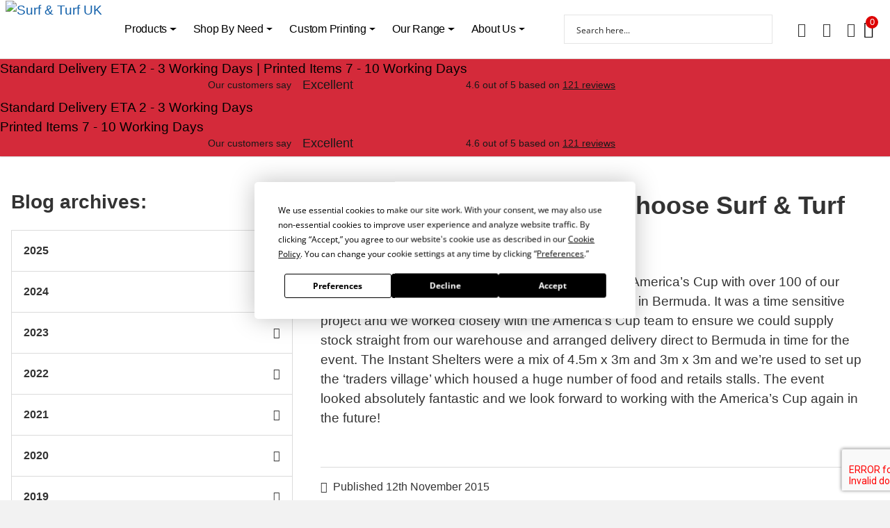

--- FILE ---
content_type: text/html; charset=UTF-8
request_url: https://surfturf.ie/blog/2015/11/12/americas-cup-bermuda-choose-surf-turf-instant-shelters/
body_size: 84835
content:
<!doctype html><html lang="en-GB"><head><meta charset="UTF-8"><meta name="viewport" content="width=device-width, initial-scale=1"><link rel="profile" href="https://gmpg.org/xfn/11"> <script type="text/javascript" src="//widget.trustpilot.com/bootstrap/v5/tp.widget.bootstrap.min.js" async></script>  <script
				type="text/javascript"
				src="https://app.termly.io/resource-blocker/649412bb-ed8e-4023-85c6-f155a6e47e6c"></script><meta name='robots' content='index, follow, max-image-preview:large, max-snippet:-1, max-video-preview:-1' /><style>img:is([sizes="auto" i],[sizes^="auto," i]){contain-intrinsic-size:3000px 1500px}</style> <script data-cfasync="false" data-pagespeed-no-defer>var gtm4wp_datalayer_name = "dataLayer";
	var dataLayer = dataLayer || [];
	const gtm4wp_use_sku_instead = false;
	const gtm4wp_currency = 'GBP';
	const gtm4wp_product_per_impression = 10;
	const gtm4wp_clear_ecommerce = false;
	const gtm4wp_datalayer_max_timeout = 2000;</script> <title>America&#039;s Cup Bermuda Choose Surf &amp; Turf Instant Shelters - Surf &amp; Turf UK</title><link rel="canonical" href="https://surfturf.co.uk/blog/2015/11/12/americas-cup-bermuda-choose-surf-turf-instant-shelters/" /><meta property="og:locale" content="en_GB" /><meta property="og:type" content="article" /><meta property="og:title" content="America&#039;s Cup Bermuda Choose Surf &amp; Turf Instant Shelters - Surf &amp; Turf UK" /><meta property="og:description" content="We recently had the great pleasure of supplying the America&#8217;s Cup with over 100 of our Instant Shelters to be used at the October event held in Bermuda. It was [&hellip;]" /><meta property="og:url" content="https://surfturf.co.uk/blog/2015/11/12/americas-cup-bermuda-choose-surf-turf-instant-shelters/" /><meta property="og:site_name" content="Surf &amp; Turf UK" /><meta property="article:publisher" content="https://www.facebook.com/InstantShelters" /><meta property="article:published_time" content="2015-11-12T18:32:18+00:00" /><meta property="article:modified_time" content="2020-05-15T11:23:43+00:00" /><meta name="author" content="surfturf" /><meta name="twitter:card" content="summary_large_image" /><meta name="twitter:creator" content="@InstantShelters" /><meta name="twitter:site" content="@InstantShelters" /><meta name="twitter:label1" content="Written by" /><meta name="twitter:data1" content="surfturf" /><meta name="twitter:label2" content="Estimated reading time" /><meta name="twitter:data2" content="1 minute" /> <script type="application/ld+json" class="yoast-schema-graph">{"@context":"https://schema.org","@graph":[{"@type":"Article","@id":"https://surfturf.co.uk/blog/2015/11/12/americas-cup-bermuda-choose-surf-turf-instant-shelters/#article","isPartOf":{"@id":"https://surfturf.co.uk/blog/2015/11/12/americas-cup-bermuda-choose-surf-turf-instant-shelters/"},"author":{"name":"surfturf","@id":"https://surfturf.co.uk/#/schema/person/04de6acfbe53e4e56c1e975cbab69ea7"},"headline":"America&#039;s Cup Bermuda Choose Surf &#038; Turf Instant Shelters","datePublished":"2015-11-12T18:32:18+00:00","dateModified":"2020-05-15T11:23:43+00:00","mainEntityOfPage":{"@id":"https://surfturf.co.uk/blog/2015/11/12/americas-cup-bermuda-choose-surf-turf-instant-shelters/"},"wordCount":129,"commentCount":0,"publisher":{"@id":"https://surfturf.co.uk/#organization"},"articleSection":["blog"],"inLanguage":"en-GB","potentialAction":[{"@type":"CommentAction","name":"Comment","target":["https://surfturf.co.uk/blog/2015/11/12/americas-cup-bermuda-choose-surf-turf-instant-shelters/#respond"]}]},{"@type":"WebPage","@id":"https://surfturf.co.uk/blog/2015/11/12/americas-cup-bermuda-choose-surf-turf-instant-shelters/","url":"https://surfturf.co.uk/blog/2015/11/12/americas-cup-bermuda-choose-surf-turf-instant-shelters/","name":"America&#039;s Cup Bermuda Choose Surf & Turf Instant Shelters - Surf &amp; Turf UK","isPartOf":{"@id":"https://surfturf.co.uk/#website"},"datePublished":"2015-11-12T18:32:18+00:00","dateModified":"2020-05-15T11:23:43+00:00","breadcrumb":{"@id":"https://surfturf.co.uk/blog/2015/11/12/americas-cup-bermuda-choose-surf-turf-instant-shelters/#breadcrumb"},"inLanguage":"en-GB","potentialAction":[{"@type":"ReadAction","target":["https://surfturf.co.uk/blog/2015/11/12/americas-cup-bermuda-choose-surf-turf-instant-shelters/"]}]},{"@type":"BreadcrumbList","@id":"https://surfturf.co.uk/blog/2015/11/12/americas-cup-bermuda-choose-surf-turf-instant-shelters/#breadcrumb","itemListElement":[{"@type":"ListItem","position":1,"name":"Home","item":"https://surfturf.co.uk/"},{"@type":"ListItem","position":2,"name":"Blog","item":"https://surfturf.co.uk/blog/"},{"@type":"ListItem","position":3,"name":"America&#039;s Cup Bermuda Choose Surf &#038; Turf Instant Shelters"}]},{"@type":"WebSite","@id":"https://surfturf.co.uk/#website","url":"https://surfturf.co.uk/","name":"Surf &amp; Turf UK","description":"Great range of waterproof instant shelters, pop up gazebos, mini marquees, feather flags, and more.","publisher":{"@id":"https://surfturf.co.uk/#organization"},"potentialAction":[{"@type":"SearchAction","target":{"@type":"EntryPoint","urlTemplate":"https://surfturf.co.uk/?s={search_term_string}"},"query-input":{"@type":"PropertyValueSpecification","valueRequired":true,"valueName":"search_term_string"}}],"inLanguage":"en-GB"},{"@type":"Organization","@id":"https://surfturf.co.uk/#organization","name":"Surf & Turf","alternateName":"S&T","url":"https://surfturf.co.uk/","logo":{"@type":"ImageObject","inLanguage":"en-GB","@id":"https://surfturf.co.uk/#/schema/logo/image/","url":"https://surfturf.co.uk/wp-content/uploads/2023/07/cropped-Surf-Turf-Logo-20-Transparent-Background-1.png","contentUrl":"https://surfturf.co.uk/wp-content/uploads/2023/07/cropped-Surf-Turf-Logo-20-Transparent-Background-1.png","width":3000,"height":3000,"caption":"Surf & Turf"},"image":{"@id":"https://surfturf.co.uk/#/schema/logo/image/"},"sameAs":["https://www.facebook.com/InstantShelters","https://x.com/InstantShelters","https://www.instagram.com/surfturf_uk/","https://www.youtube.com/@surf_turf_uk","https://www.linkedin.com/company/surf-turf-instant-shelters/"]},{"@type":"Person","@id":"https://surfturf.co.uk/#/schema/person/04de6acfbe53e4e56c1e975cbab69ea7","name":"surfturf","image":{"@type":"ImageObject","inLanguage":"en-GB","@id":"https://surfturf.co.uk/#/schema/person/image/","url":"https://secure.gravatar.com/avatar/29ef941bff9a5042e988e473ca6cd50c31f78a9343ed47bf910336bb3038dea9?s=96&d=mm&r=g","contentUrl":"https://secure.gravatar.com/avatar/29ef941bff9a5042e988e473ca6cd50c31f78a9343ed47bf910336bb3038dea9?s=96&d=mm&r=g","caption":"surfturf"},"url":"https://surfturf.co.uk/blog/author/surfturf/"}]}</script> <link rel='dns-prefetch' href='//surfturf.co.uk' /><link rel='dns-prefetch' href='//www.googletagmanager.com' /><style id="litespeed-ccss">ul{box-sizing:border-box}.entry-content{counter-reset:footnotes}:root{--wp--preset--font-size--normal:16px;--wp--preset--font-size--huge:42px}:root{--wp--preset--aspect-ratio--square:1;--wp--preset--aspect-ratio--4-3:4/3;--wp--preset--aspect-ratio--3-4:3/4;--wp--preset--aspect-ratio--3-2:3/2;--wp--preset--aspect-ratio--2-3:2/3;--wp--preset--aspect-ratio--16-9:16/9;--wp--preset--aspect-ratio--9-16:9/16;--wp--preset--color--black:#000000;--wp--preset--color--cyan-bluish-gray:#abb8c3;--wp--preset--color--white:#ffffff;--wp--preset--color--pale-pink:#f78da7;--wp--preset--color--vivid-red:#cf2e2e;--wp--preset--color--luminous-vivid-orange:#ff6900;--wp--preset--color--luminous-vivid-amber:#fcb900;--wp--preset--color--light-green-cyan:#7bdcb5;--wp--preset--color--vivid-green-cyan:#00d084;--wp--preset--color--pale-cyan-blue:#8ed1fc;--wp--preset--color--vivid-cyan-blue:#0693e3;--wp--preset--color--vivid-purple:#9b51e0;--wp--preset--gradient--vivid-cyan-blue-to-vivid-purple:linear-gradient(135deg,rgba(6,147,227,1) 0%,rgb(155,81,224) 100%);--wp--preset--gradient--light-green-cyan-to-vivid-green-cyan:linear-gradient(135deg,rgb(122,220,180) 0%,rgb(0,208,130) 100%);--wp--preset--gradient--luminous-vivid-amber-to-luminous-vivid-orange:linear-gradient(135deg,rgba(252,185,0,1) 0%,rgba(255,105,0,1) 100%);--wp--preset--gradient--luminous-vivid-orange-to-vivid-red:linear-gradient(135deg,rgba(255,105,0,1) 0%,rgb(207,46,46) 100%);--wp--preset--gradient--very-light-gray-to-cyan-bluish-gray:linear-gradient(135deg,rgb(238,238,238) 0%,rgb(169,184,195) 100%);--wp--preset--gradient--cool-to-warm-spectrum:linear-gradient(135deg,rgb(74,234,220) 0%,rgb(151,120,209) 20%,rgb(207,42,186) 40%,rgb(238,44,130) 60%,rgb(251,105,98) 80%,rgb(254,248,76) 100%);--wp--preset--gradient--blush-light-purple:linear-gradient(135deg,rgb(255,206,236) 0%,rgb(152,150,240) 100%);--wp--preset--gradient--blush-bordeaux:linear-gradient(135deg,rgb(254,205,165) 0%,rgb(254,45,45) 50%,rgb(107,0,62) 100%);--wp--preset--gradient--luminous-dusk:linear-gradient(135deg,rgb(255,203,112) 0%,rgb(199,81,192) 50%,rgb(65,88,208) 100%);--wp--preset--gradient--pale-ocean:linear-gradient(135deg,rgb(255,245,203) 0%,rgb(182,227,212) 50%,rgb(51,167,181) 100%);--wp--preset--gradient--electric-grass:linear-gradient(135deg,rgb(202,248,128) 0%,rgb(113,206,126) 100%);--wp--preset--gradient--midnight:linear-gradient(135deg,rgb(2,3,129) 0%,rgb(40,116,252) 100%);--wp--preset--font-size--small:13px;--wp--preset--font-size--medium:20px;--wp--preset--font-size--large:36px;--wp--preset--font-size--x-large:42px;--wp--preset--spacing--20:0.44rem;--wp--preset--spacing--30:0.67rem;--wp--preset--spacing--40:1rem;--wp--preset--spacing--50:1.5rem;--wp--preset--spacing--60:2.25rem;--wp--preset--spacing--70:3.38rem;--wp--preset--spacing--80:5.06rem;--wp--preset--shadow--natural:6px 6px 9px rgba(0, 0, 0, 0.2);--wp--preset--shadow--deep:12px 12px 50px rgba(0, 0, 0, 0.4);--wp--preset--shadow--sharp:6px 6px 0px rgba(0, 0, 0, 0.2);--wp--preset--shadow--outlined:6px 6px 0px -3px rgba(255, 255, 255, 1), 6px 6px rgba(0, 0, 0, 1);--wp--preset--shadow--crisp:6px 6px 0px rgba(0, 0, 0, 1)}[class^="xoo-wsc-icon-"],[class*=" xoo-wsc-icon-"]{font-family:"Woo-Side-Cart"!important;speak:never;font-style:normal;font-weight:400;font-variant:normal;text-transform:none;line-height:1;-webkit-font-smoothing:antialiased;-moz-osx-font-smoothing:grayscale}.xoo-wsc-icon-chevron-right:before{content:""}.xoo-wsc-icon-basket6:before{content:""}.xoo-wsc-icon-cross:before{content:""}.xoo-wsc-icon-arrow-thin-right:before{content:""}.xoo-wsc-icon-bag2:before{content:""}.xoo-wsc-icon-spinner8:before{content:""}.xoo-wsc-markup *::-webkit-scrollbar{width:8px}.xoo-wsc-markup *::-webkit-scrollbar-track{border-radius:10px;background:#f0f0f0}.xoo-wsc-markup *::-webkit-scrollbar-thumb{border-radius:50px;background:#d1d1d1}.xoo-wsc-container,.xoo-wsc-slider,.xoo-wsc-drawer{position:fixed;background-color:#fff;z-index:999999;display:flex;flex-direction:column;width:100%}.xoo-wsc-modal *{box-sizing:border-box}.xoo-wsc-markup a{text-decoration:none}.xoo-wsc-opac{position:fixed;top:0;left:0;bottom:0;background-color:#000;z-index:999996;opacity:0;height:0;width:100%}.xoo-wsc-body{flex-grow:1;overflow-y:auto;overflow-x:hidden}span.xoo-wsc-loader{display:none;position:absolute;left:0;right:0;top:0;bottom:0;opacity:.5;background-color:#eee;opacity:.7;z-index:10}.xoo-wsc-sc-bkcont{position:relative}.xoo-wsc-sc-cont .xoo-wsc-cart-trigger{display:flex;position:relative;align-items:center;justify-content:center}span.xoo-wsc-sc-count{border-radius:50%;height:18px;line-height:18px;width:18px;display:inline-block;text-align:center;font-size:13px;right:-7px;position:absolute;top:-4px}.xoo-wsc-sc-cont .xoo-wsc-cart-trigger>*{margin-right:3px}.xoo-wsc-notice-container{z-index:2;position:absolute;top:0;left:0;right:0;display:none}ul.xoo-wsc-notices{margin:0;list-style-type:none;padding:0}.xoo-wscb-icon{font-size:37px}.xoo-wscb-count{position:absolute;z-index:1;background-color:#fff0;font-size:15px;height:45px;line-height:45px;text-align:center;left:0;right:0}.xoo-wsc-header{padding:15px;color:#000}span.xoo-wsch-close{position:absolute}span.xoo-wsch-text{margin-left:8px}.xoo-wsch-top{align-items:center}.xoo-wsch-top .xoo-wsch-basket{display:table;position:relative}.xoo-wsch-top{display:flex;margin:0 auto}.xoo-wsc-sl-content{display:none;overflow:auto;flex-direction:column}.xoo-wsc-sl-heading{display:flex;font-size:20px;font-weight:600;padding:20px;align-items:center}.xoo-wsc-sl-body{padding:10px 20px;flex-grow:1;overflow:auto}span.xoo-wsc-slider-close{margin:0 10px}.xoo-wsc-ft-buttons-cont{display:grid;text-align:center;grid-column-gap:10px;grid-row-gap:10px}a.xoo-wsc-ft-btn,.xoo-wsc-markup .xoo-wsc-btn{display:flex;align-items:center;justify-content:center}a.xoo-wsc-ft-btn,.xoo-wsc-markup .xoo-wsc-btn{text-decoration:none}.xoo-wsc-ft-buttons-cont a.xoo-wsc-ft-btn:only-child{grid-column:1/-1}.xoo-wsc-payment-btns{display:flex;align-items:center;justify-content:center}.xoo-wsc-empty-cart{padding:30px;display:flex;flex-direction:column;align-items:center}.xoo-wsc-empty-cart>*{margin-bottom:20px}.xoo-wsc-payment-btns{display:flex;flex-wrap:wrap}.xoo-wsc-loader-icon{display:none}.xoo-wsc-drawer{z-index:999998;visibility:hidden}.xoo-wsc-drawer-modal{display:none}span.xoo-wsc-dtg-icon{top:50%;position:absolute;transform:translateY(-50%);background-color:#fff;width:22px;height:22px;border-radius:50%;align-items:center;justify-content:center;display:none}.xoo-wsc-drawer .xoo-wsc-dtg-icon{opacity:0}.xoo-wsc-ft-buttons-cont a.xoo-wsc-ft-btn,.xoo-wsc-markup .xoo-wsc-btn{background-color:#000;color:#fff;border:2px solid #fff;padding:10px 20px}.xoo-wsc-footer{background-color:#fff;color:#000;padding:10px 20px;box-shadow:0-5px 10px #0000001a}.xoo-wsc-footer,.xoo-wsc-footer a{font-size:16px}.xoo-wsc-ft-buttons-cont{grid-template-columns:2fr 2fr}.xoo-wsc-container,.xoo-wsc-slider,.xoo-wsc-drawer{max-width:500px;right:-500px;top:0;bottom:0;bottom:0;font-family:Inter}.xoo-wsc-drawer{max-width:350px}.xoo-wsc-drawer{right:0}.xoo-wsc-container{overflow:auto}.xoo-wsc-body{overflow:unset;flex-grow:0}.xoo-wsc-footer{flex-grow:1}.xoo-wsc-slider{right:-500px}span.xoo-wsch-close{font-size:20px;right:10px}.xoo-wsch-top{justify-content:center}.xoo-wsch-text{font-size:20px}.xoo-wsc-header{color:#000;background-color:#fff;border-bottom:2px solid #eee}.xoo-wsc-body{background-color:#f8f9fa}.xoo-wsc-body{font-size:16px;color:#000}.xoo-wsc-sc-count{background-color:#d00;color:#fff}.xoo-wsc-sc-bki{font-size:26px;color:26}.xoo-wsc-sc-cont{color:#000}span.xoo-wsc-dtg-icon{right:calc(100% - 11px)}:root{--blue:#007bff;--indigo:#6610f2;--purple:#6f42c1;--pink:#e83e8c;--red:#dc3545;--orange:#fd7e14;--yellow:#ffc107;--green:#28a745;--teal:#20c997;--cyan:#17a2b8;--white:#fff;--gray:#6c757d;--gray-dark:#343a40;--primary:#1260AA;--secondary:#6c757d;--success:#28a745;--info:#17a2b8;--warning:#ffc107;--danger:#dc3545;--light:#f8f9fa;--dark:#343a40;--breakpoint-xs:0;--breakpoint-sm:576px;--breakpoint-md:768px;--breakpoint-lg:992px;--breakpoint-xl:1200px;--font-family-sans-serif:-apple-system,BlinkMacSystemFont,"Segoe UI",Roboto,"Helvetica Neue",Arial,"Noto Sans","Liberation Sans",sans-serif,"Apple Color Emoji","Segoe UI Emoji","Segoe UI Symbol","Noto Color Emoji";--font-family-monospace:SFMono-Regular,Menlo,Monaco,Consolas,"Liberation Mono","Courier New",monospace}*,::after,::before{box-sizing:border-box}html{font-family:sans-serif;line-height:1.15;-webkit-text-size-adjust:100%}article,footer,header,main,nav,section{display:block}body{margin:0;font-family:-apple-system,BlinkMacSystemFont,"Segoe UI",Roboto,"Helvetica Neue",Arial,"Noto Sans","Liberation Sans",sans-serif,"Apple Color Emoji","Segoe UI Emoji","Segoe UI Symbol","Noto Color Emoji";font-size:1rem;font-weight:400;line-height:1.5;color:#212529;text-align:left;background-color:#fff}h1,h2,h3{margin-top:0;margin-bottom:.5rem}p{margin-top:0;margin-bottom:1rem}ul{margin-top:0;margin-bottom:1rem}ul ul{margin-bottom:0}a{color:#1260aa;text-decoration:none;background-color:#fff0}img{vertical-align:middle;border-style:none}svg{overflow:hidden;vertical-align:middle}button{border-radius:0}button,input{margin:0;font-family:inherit;font-size:inherit;line-height:inherit}button,input{overflow:visible}button{text-transform:none}[type=button],button{-webkit-appearance:button}[type=button]::-moz-focus-inner,button::-moz-focus-inner{padding:0;border-style:none}[type=search]{outline-offset:-2px;-webkit-appearance:none}[type=search]::-webkit-search-decoration{-webkit-appearance:none}::-webkit-file-upload-button{font:inherit;-webkit-appearance:button}h1,h2,h3{margin-bottom:.5rem;font-weight:500;line-height:1.2}h1{font-size:2.5rem}h2{font-size:2rem}h3{font-size:1.75rem}.sth-header-bar__navigation-list{padding-left:0;list-style:none}.sth-header-bar__navigation-list li{display:inline-block}.sth-header-bar__navigation-list li:not(:last-child){margin-right:.5rem}.blog-archive__content-wrapper,.breadcrumbs__content-wrap,.sth-header-bar__mega-menu-content-wrap,.sth-header-bar__wrap{width:100%;padding-right:8px;padding-left:8px;margin-right:auto;margin-left:auto}@media (min-width:768px){.blog-archive__content-wrapper,.breadcrumbs__content-wrap,.sth-header-bar__mega-menu-content-wrap,.sth-header-bar__wrap{max-width:960px}}@media (min-width:992px){.blog-archive__content-wrapper,.breadcrumbs__content-wrap,.sth-header-bar__mega-menu-content-wrap,.sth-header-bar__wrap{max-width:1024px}}@media (min-width:1200px){.blog-archive__content-wrapper,.breadcrumbs__content-wrap,.sth-header-bar__mega-menu-content-wrap,.sth-header-bar__wrap{max-width:1366px}}.blog-archive__navigation,.blog-archive__posts{position:relative;width:100%;padding-right:8px;padding-left:8px}.blog-archive__navigation,.blog-archive__posts{flex:0 0 100%;max-width:100%}@media (min-width:768px){.blog-archive__navigation{flex:0 0 33.33333333%;max-width:33.33333333%}.blog-archive__posts{flex:0 0 66.66666667%;max-width:66.66666667%}}.btn{display:inline-block;font-weight:400;color:#212529;text-align:center;vertical-align:middle;background-color:#fff0;border:1px solid #fff0;padding:.375rem .75rem;font-size:1rem;line-height:1.5;border-radius:.25rem}.btn-link{font-weight:400;color:#1260aa;text-decoration:none}.btn-block{display:block;width:100%}.collapse:not(.show){display:none}.dropdown{position:relative}.dropdown-toggle{white-space:nowrap}.dropdown-toggle::after{display:inline-block;margin-left:.255em;vertical-align:.255em;content:"";border-top:.3em solid;border-right:.3em solid #fff0;border-bottom:0;border-left:.3em solid #fff0}.nav-link{display:block;padding:.5rem 1rem}.card{position:relative;display:flex;flex-direction:column;min-width:0;word-wrap:break-word;background-color:#fff;background-clip:border-box;border:1px solid rgb(0 0 0/.125);border-radius:.25rem}.card-body{flex:1 1 auto;min-height:1px;padding:1.25rem}.card-header{padding:.75rem 1.25rem;margin-bottom:0;background-color:rgb(0 0 0/.03);border-bottom:1px solid rgb(0 0 0/.125)}.card-header:first-child{border-radius:calc(.25rem - 1px) calc(.25rem - 1px)0 0}.accordion{overflow-anchor:none}.accordion>.card{overflow:hidden}.accordion>.card:not(:last-of-type){border-bottom:0;border-bottom-right-radius:0;border-bottom-left-radius:0}.accordion>.card:not(:first-of-type){border-top-left-radius:0;border-top-right-radius:0}.accordion>.card>.card-header{border-radius:0;margin-bottom:-1px}.blog-archive__content-wrapper,.blog-archive__navigation .accordion .card .card-header .btn-link,.breadcrumbs__content-wrap,.breadcrumbs__list-item,.breadcrumbs__nav-link,.site-header__account-nav,.site-header__account-nav-list,.site-header__account-nav-list-item,.site-header__nav-link,.sth-header-bar__logo,.sth-header-bar__mega-menu,.sth-header-bar__mega-menu li,.sth-header-bar__mega-menu-content-wrap,.sth-header-bar__mobile-menu-toggle,.sth-header-bar__navigation,.sth-header-bar__navigation-list li a,.sth-header-bar__wrap{display:flex!important}.sth-header-bar__mega-menu li{flex-direction:column!important}.blog-archive__content-wrapper,.sth-header-bar__wrap{flex-wrap:wrap!important}.sth-header-bar__logo,.sth-header-bar__mega-menu li{flex-grow:0!important}.sth-header-bar__navigation{flex-grow:1!important}.sth-header-bar__logo,.sth-header-bar__mobile-menu-toggle{justify-content:center!important}.blog-archive__navigation .accordion .card .card-header .btn-link{justify-content:space-between!important}.blog-archive__navigation .accordion .card .card-header .btn-link,.breadcrumbs__content-wrap,.breadcrumbs__list-item,.breadcrumbs__nav-link,.site-header__account-nav,.site-header__account-nav-list,.site-header__nav-link,.sth-header-bar__mega-menu-content-wrap,.sth-header-bar__mobile-menu-toggle,.sth-header-bar__navigation,.sth-header-bar__navigation-list li a{align-items:center!important}.site-header__nav-link--email span.icon,.site-header__nav-link--login span.icon,.site-header__nav-link--phone span.icon,.sr-only{position:absolute;width:1px;height:1px;padding:0;margin:-1px;overflow:hidden;clip:rect(0,0,0,0);white-space:nowrap;border:0}.mb-0{margin-bottom:0!important}.text-left{text-align:left!important}.blog-archive__navigation .accordion .card .card-header .btn-link::after,.post-single .entry-footer span.posted-on::before,.site-footer__floating-cta a::before,.site-header__nav-link--email,.site-header__nav-link--email::before,.site-header__nav-link--login,.site-header__nav-link--phone,.site-header__nav-link--phone::before{-moz-osx-font-smoothing:grayscale;-webkit-font-smoothing:antialiased;display:inline-block;font-style:normal;font-variant:normal;text-rendering:auto;line-height:1}.blog-archive__navigation .accordion .card .card-header .btn-link::after,.post-single .entry-footer span.posted-on::before,.site-header__nav-link--email,.site-header__nav-link--login,.site-header__nav-link--phone{-webkit-font-smoothing:antialiased;-moz-osx-font-smoothing:grayscale;display:inline-block;font-style:normal;font-variant:normal;font-weight:400;line-height:1}.site-header__nav-link--email span.icon,.site-header__nav-link--login span.icon,.site-header__nav-link--phone span.icon,.sr-only{border:0;clip:rect(0,0,0,0);height:1px;margin:-1px;overflow:hidden;padding:0;position:absolute;width:1px}.blog-archive__navigation .accordion .card .card-header .btn-link::after,.post-single .entry-footer span.posted-on::before,.site-footer__floating-cta a::before,.site-header__nav-link--email,.site-header__nav-link--email::before,.site-header__nav-link--login,.site-header__nav-link--phone,.site-header__nav-link--phone::before{font-family:"Font Awesome 5 Free";font-weight:900}body{font-family:Inter,sans-serif;font-size:1.2rem;color:#333;background-color:#f2f2f2}.site-header__nav-link{color:#333;text-transform:uppercase;font-weight:300;font-size:1rem;margin:0 .75rem;padding:.5rem 0;letter-spacing:-.25px}@media (min-width:1200px){.site-header__nav-link{margin:0 .5rem}}.site-header__nav-link--email,.site-header__nav-link--login,.site-header__nav-link--phone{font-size:18px}@media (min-width:992px){.site-header__nav-link--email,.site-header__nav-link--login,.site-header__nav-link--phone{font-size:20px}}.site-header__nav-link--email::before{content:""}.site-header__nav-link--phone::before{content:""}.site-header__nav-link--login::before{content:""}.site-header__account-nav-list{list-style-type:none;margin:0;padding:0}.site-header__nav-link{padding:.5rem 0}@media (min-width:1200px){.site-header__nav-link{padding:2rem .25rem}}.breadcrumbs{position:relative;padding-top:calc(75px);background-color:#fff}@media (min-width:768px){.breadcrumbs{padding-top:calc(75px)}}@media (min-width:992px){.breadcrumbs{padding-top:calc(104px)}}.breadcrumbs__list{list-style-type:none;display:flex;flex-wrap:nowrap;padding:0;margin:.25rem 0;overflow-x:auto;padding:.75rem 0}@media (min-width:768px){.breadcrumbs__list{margin:.5rem 1rem}}.breadcrumbs__list-item{position:relative;font-size:.75rem;text-transform:uppercase;white-space:nowrap}@media (min-width:768px){.breadcrumbs__list-item{font-size:.75rem}}@media (min-width:768px){.breadcrumbs__list-item--current-item{flex-basis:auto}}.breadcrumbs__list-item--current-item:last-of-type a::after{content:none}.breadcrumbs__nav-link{color:#333;font-weight:300;margin:0 0 0 .75rem;padding:.175rem 0}@media (min-width:768px){.breadcrumbs__nav-link{padding:.5rem 0;margin:0 0 0 1rem}}.breadcrumbs__nav-link::after{content:"/";margin-left:1rem;color:#f2f2f2;font-weight:400}.post-single{background-color:#fff;padding:0 1.5rem;width:100%}.post-single header{padding:0;text-align:left}.post-single header h1{margin-bottom:2rem;font-size:1.5rem}@media (min-width:768px){.post-single header h1{font-size:2.25rem}}.post-single .entry-content{padding-bottom:2rem}.post-single .entry-content p{margin-bottom:1.5rem}.post-single .entry-footer{border-top:1px solid #dbdbdb;padding-top:1rem;font-size:1rem}.post-single .entry-footer span.posted-on::before{content:"";margin-right:.5rem;color:#333}.blog-archive{margin-top:2rem;padding:4rem 0;background-color:#fff}.blog-archive__content-wrapper{flex-direction:column-reverse}@media (min-width:768px){.blog-archive__content-wrapper{flex-direction:row}}.blog-archive__navigation{margin-top:2rem}@media (min-width:768px){.blog-archive__navigation{margin-top:0}}.blog-archive__navigation .accordion{margin-bottom:2rem}.blog-archive__navigation .accordion .card{border-radius:0;border:1px solid #dbdbdb;border-bottom:0}.blog-archive__navigation .accordion .card .card-header{padding:0;background-color:#fff;color:#333}.blog-archive__navigation .accordion .card .card-header .btn-link{border-radius:0;padding:1rem;font-weight:700;color:#333;text-transform:uppercase;text-decoration:none}.blog-archive__navigation .accordion .card .card-header .btn-link::after{content:"";margin-left:.5rem;color:#333}.blog-archive__list{list-style-type:none;padding:0;margin:0}.blog-archive__title{font-weight:600;margin-bottom:1.5rem}.blog-archive__title-link{display:block;padding:.5rem 1rem;font-weight:600;color:#333;font-size:medium}.site-footer__floating-cta a{color:#fff;position:fixed;bottom:1.5rem;left:1.5rem;width:50px;height:50px;border-radius:50px;line-height:50px;text-align:center;background:#e62c3e 0 0 no-repeat padding-box;box-shadow:0 3px 6px #00000029;opacity:.8;z-index:1000;-webkit-animation:fadeInUp 1s linear 0s;animation:fadeInUp 1s linear 0s}.site-footer__floating-cta a::before{content:""}@media (min-width:768px){.site-footer__floating-cta{display:none}}.sth-header{position:fixed;width:100%;background-color:#fff;box-shadow:0 0 2px 0 rgb(50 50 50/.55);z-index:10}.sth-header-bar{border-bottom:1px solid #dfdbd8}.sth-header-bar__wrap{justify-content:space-between}.sth-header-bar__mega-menu-content-wrap{padding:1rem 0}.sth-header-bar__mobile-menu-toggle{padding:0 1rem}@media (min-width:1200px){.sth-header-bar__mobile-menu-toggle{display:none!important}}.sth-header-bar__mobile-menu-toggle svg{width:22px;height:22px}.sth-header-bar__logo{padding:0}@media (min-width:1200px){.sth-header-bar__logo{justify-content:flex-start!important}}.sth-header-bar__logo a{margin:0}.sth-header-bar__logo img{width:70px;height:auto}@media (min-width:1200px){.sth-header-bar__logo img{width:80px}}.sth-header-bar__navigation{padding:0 1.5rem}@media (min-width:1200px){.sth-header-bar__navigation{flex-grow:0!important}}.sth-header-bar__navigation-list{display:none;margin:0;height:100%}.sth-header-bar__navigation-list .dropdown{position:inherit}@media (min-width:1200px){.sth-header-bar__navigation-list{display:flex!important}}.sth-header-bar__navigation-list li a{height:100%;color:#000}.sth-header-bar__nav-link{padding:.5rem 1rem;color:#333;font-weight:500;font-size:1rem;margin:0 .5rem;padding:.5rem 0;letter-spacing:-.25px}.sth-header-bar__nav-link img.menu-item-image{width:140px;height:140px;-o-object-fit:cover;object-fit:cover;-o-object-position:center;object-position:center;margin-bottom:.5rem}.sth-header-bar__site-search{display:none}@media (min-width:1200px){.sth-header-bar__site-search{display:flex!important;align-items:center;flex-grow:1;padding:0 1.5rem}}.sth-header-bar__mega-menu-wrap{background:#fff;position:absolute;top:100%;left:0;width:100%;overflow:hidden;transform:scaleY(0);transform-origin:top}.sth-header-bar__mega-menu{flex-flow:row wrap;justify-content:space-between;width:100%;max-height:60vh;padding-left:0}.sth-header-bar__mega-menu li{overflow:hidden;position:relative}.sth-header-bar__mega-menu li a.sth-header-bar__nav-link{padding:.5rem;font-weight:600;height:auto}.sth-header-bar__mega-menu li a.sth-header-bar__nav-link::after{content:none}.sth-header-bar__mega-menu li.menu-item-has-children>a{margin-bottom:.5rem}.sth-header-bar__mega-menu li.menu-item-has-image .sth-header-bar__nav-link{flex-direction:column;align-items:flex-center!important}.sth-header-bar__mega-menu li.menu-item-has-image .menu-item-image-title{font-weight:500}.sth-header-bar__mega-menu li.plain>a{font-weight:300;padding-bottom:0;margin-bottom:0}.sth-header-bar__mega-menu-child-menu{padding:0;margin-bottom:2rem}.sth-header-bar__mega-menu-child-menu li a.sth-header-bar__nav-link{padding:.124rem .5rem;font-weight:300!important;text-transform:none;letter-spacing:normal}:root{--theme-blue:200,80%,38%;--theme-red:350,63%,52%;--theme-pink:350,100%,69%;--theme-black:0,7%,9%;--theme-white:0,0%,100%;--theme-light:40,100%,97%;--theme-dark:0,7%,29%;color:hsl(var(--theme-dark))}:root{--header-opacity:0;--header-visible:1;--header-height:3.75rem}.sth-mobile-nav{background:hsla(var(--theme-dark),.4);z-index:99}.sth-mobile-nav__body{background:#fff;display:flex;flex-direction:column;position:relative;width:100%}.sth-mobile-nav__body>*{min-width:0}.sth-mobile-nav__header{align-items:center;background:#fff;display:flex;flex-shrink:0;height:75px;justify-content:flex-end;padding:0 1rem;position:-webkit-sticky;position:sticky;top:0}.sth-mobile-nav__search{padding:0 1rem 1rem 1rem}.sth-mobile-nav__search div.asp_w{border:solid 2px #000!important}.sth-mobile-nav__main{align-items:start;background:#fff;display:flex;flex-grow:1;overflow:hidden;scroll-behavior:auto;-ms-scroll-snap-type:x mandatory;scroll-snap-type:x mandatory;scrollbar-width:none}.sth-mobile-nav__main::-webkit-scrollbar{display:none}.sth-mobile-nav__main>*{flex:1 0 100%}.sth-mobile-nav__menu{background:#fff;display:block;height:100%;left:0;list-style:none;margin:0;padding:.5rem;position:relative;scroll-snap-align:start;overflow-x:hidden;overflow-y:auto;-webkit-overflow-scrolling:touch}.sth-mobile-nav__menu[aria-hidden=true]{display:none}.sth-mobile-nav__menu a{color:#000;font-size:1rem}.sth-mobile-nav__item{margin:0}.sth-mobile-nav__item:not(:last-of-type){border-bottom:.0625rem solid rgb(79 69 69/.2)}.sth-mobile-nav__link{align-items:center;border-radius:.125rem;display:flex;padding:.5rem;text-decoration:none;font-weight:500}.sth-mobile-nav__link>*{display:block;flex-grow:1}.sth-mobile-nav__icon{flex-grow:0;margin-inline:.5rem 0}.sth-mobile-nav__icon:first-child{margin-inline:0 .5rem}.sth-mobile-nav__close-icon{align-items:center;-webkit-appearance:none;-moz-appearance:none;appearance:none;border:none;border-radius:.125rem;display:flex;height:1rem;justify-content:center;padding:0}@media (min-width:50rem){.sth-mobile-nav__header{-webkit-padding-start:1.5rem;padding-inline-start:1.5rem}.sth-mobile-nav__menu{padding-inline:1rem}.sth-mobile-nav__link{font-size:1.125rem}}.sth-hidden{border:0!important;clip:rect(0 0 0 0)!important;-webkit-clip-path:inset(50%)!important;clip-path:inset(50%)!important;height:1px!important;margin:-1px!important;overflow:hidden!important;padding:0!important;position:absolute!important;width:1px!important;white-space:nowrap!important}body .easy-notification-bar--sticky .easy-notification-bar-message{text-decoration:underline;font-weight:700}article header{background-color:#fff;text-align:center;padding:1.25rem}@media (min-width:768px){article header{padding:2rem}}article header h1{font-weight:700;font-size:2rem;margin-bottom:0}@media (min-width:768px){article header h1{font-size:2.5rem}}.easy-notification-bar{--enb-close-offset:20px;--enb-close-svg-dims:24px;--enb-padding-x:1em;--enb-padding-y:0.7em;width:100%;background:var(--enb-background,var(--wpex-accent,#0073aa));color:var(--enb-color,var(--wpex-on-accent,#fff));padding:var(--enb-padding-y) var(--enb-padding-x);font-size:16px;line-height:1.8;position:relative;z-index:99;box-sizing:border-box}.easy-notification-bar--sticky{position:sticky;top:0}.easy-notification-bar-container{display:flex;flex-wrap:wrap;align-items:center;gap:1em}.easy-notification-bar--align_center .easy-notification-bar-container{justify-content:center;text-align:center}.easy-notification-bar{background:#d42a3a;color:#fff;font-size:15px}.xoo-wsc-sc-bkcont{padding-top:3px}.xoo-wsc-sc-bki{font-size:24px}@media screen and (max-width:767px){.xoo-wsc-sc-bki{font-size:20px;margin-left:.25rem}}.xoo-wsc-sc-cont .xoo-wsc-cart-trigger>*{margin-right:1rem}.easy-notification-bar-message{display:flex;flex-direction:row;text-decoration:none!important;font-weight:400!important;flex-grow:1;justify-content:center}.easy-notification-bar-message ul{display:flex;flex-direction:row;justify-content:space-around;list-style-type:none;align-items:center;margin:0;padding:0;flex:1;max-width:50%}.easy-notification-bar-message ul li{display:flex;flex-direction:row;align-items:center;margin-right:1rem;font-size:1rem;line-height:1.2rem;text-transform:capitalize}.easy-notification-bar-message ul li.mobile{display:none}.easy-notification-bar-message ul li:last-of-type{margin-right:0}.easy-notification-bar-message li::before{display:inline-block!important;content:"";height:2rem!important;width:2rem!important;margin-right:.75rem;background-size:contain;background-repeat:no-repeat;background-position:center}.easy-notification-bar-message li::before{background-image:url(/wp-content/uploads/2024/06/truck-icon.png)}@media screen and (max-width:1440px){.easy-notification-bar-message ul{max-width:100%}}@media screen and (max-width:680px){.easy-notification-bar{padding:.5rem .25rem!important}.easy-notification-bar-message ul li{display:none}.easy-notification-bar-message ul li.mobile{display:flex;font-size:.85rem;line-height:1rem;margin-right:.25rem;width:100%;text-align:center;justify-content:center}.easy-notification-bar-message li::before{margin-right:.25rem;height:1.5rem!important;width:1.5rem!important}.easy-notification-bar-message ul li:last-of-type{margin-right:0}}.sth-mobile-nav{display:none}div.asp_w.ajaxsearchpro,div.asp_w.asp_r,div.asp_w.asp_s{-webkit-box-sizing:content-box;-moz-box-sizing:content-box;-ms-box-sizing:content-box;-o-box-sizing:content-box;box-sizing:content-box;padding:0;margin:0;border:0;border-radius:0;text-transform:none;text-shadow:none;box-shadow:none;text-decoration:none;text-align:left;text-indent:initial;letter-spacing:normal;font-display:swap}div.asp_w_container div[id*=__original__]{display:none!important}div.asp_w.ajaxsearchpro{-webkit-box-sizing:border-box;-moz-box-sizing:border-box;-ms-box-sizing:border-box;-o-box-sizing:border-box;box-sizing:border-box}div.asp_w.asp_r,div.asp_w.asp_r *{-webkit-touch-callout:none}div.asp_w.ajaxsearchpro input[type=text]::-ms-clear{display:none;width:0;height:0}div.asp_w.ajaxsearchpro input[type=text]::-ms-reveal{display:none;width:0;height:0}div.asp_w.ajaxsearchpro input[type="search"]::-webkit-search-decoration,div.asp_w.ajaxsearchpro input[type="search"]::-webkit-search-cancel-button,div.asp_w.ajaxsearchpro input[type="search"]::-webkit-search-results-button,div.asp_w.ajaxsearchpro input[type="search"]::-webkit-search-results-decoration{display:none}div.asp_w.ajaxsearchpro input[type="search"]{appearance:auto!important;-webkit-appearance:none!important}.asp_clear{display:block!important;clear:both!important;margin:0!important;padding:0!important;width:auto!important;height:0!important}.hiddend{display:none!important}div.asp_w.ajaxsearchpro{width:100%;height:auto;border-radius:0;background:#fff0;overflow:hidden}div.asp_w.ajaxsearchpro.asp_non_compact{min-width:200px}div.asp_m.ajaxsearchpro .proinput input:before,div.asp_m.ajaxsearchpro .proinput input:after,div.asp_m.ajaxsearchpro .proinput form:before,div.asp_m.ajaxsearchpro .proinput form:after{display:none}div.asp_m.ajaxsearchpro .probox .proinput input::-ms-clear{display:none}div.asp_m.ajaxsearchpro .probox{width:auto;border-radius:5px;background:#FFF;overflow:hidden;border:1px solid #FFF;box-shadow:1px 0 3px #CCC inset;display:-webkit-flex;display:flex;-webkit-flex-direction:row;flex-direction:row;direction:ltr;align-items:stretch;isolation:isolate}div.asp_m.ajaxsearchpro .probox .proinput{width:1px;height:100%;float:left;box-shadow:none;position:relative;flex:1 1 auto;-webkit-flex:1 1 auto;z-index:0}div.asp_m.ajaxsearchpro .probox .proinput form{height:100%;margin:0!important;padding:0!important;display:block!important;max-width:unset!important}div.asp_m.ajaxsearchpro .probox .proinput input{height:100%;width:100%;border:0;background:#fff0;box-shadow:none;padding:0;left:0;padding-top:2px;min-width:120px;min-height:unset;max-height:unset}div.asp_m.ajaxsearchpro .probox .proinput input.autocomplete{border:0;background:#fff0;width:100%;box-shadow:none;margin:0;padding:0;left:0}div.asp_m.ajaxsearchpro .probox .proloading,div.asp_m.ajaxsearchpro .probox .proclose,div.asp_m.ajaxsearchpro .probox .promagnifier,div.asp_m.ajaxsearchpro .probox .prosettings{width:20px;height:20px;min-width:unset;min-height:unset;background:none;background-size:20px 20px;float:right;box-shadow:none;margin:0;padding:0;z-index:1}div.asp_m.ajaxsearchpro .probox .proloading,div.asp_m.ajaxsearchpro .probox .proclose{background-position:center center;display:none;background-size:auto;background-repeat:no-repeat;background-color:#fff0}div.asp_m.ajaxsearchpro .probox .proloading{padding:2px;box-sizing:border-box}div.asp_m.ajaxsearchpro .probox .proclose{position:relative;z-index:2}div.asp_m.ajaxsearchpro .probox .promagnifier .innericon,div.asp_m.ajaxsearchpro .probox .prosettings .innericon{background-size:20px 20px;background-position:center center;background-repeat:no-repeat;background-color:#fff0;width:100%;height:100%;line-height:initial;text-align:center;overflow:hidden}div.asp_m.ajaxsearchpro .probox .promagnifier .innericon svg,div.asp_m.ajaxsearchpro .probox .prosettings .innericon svg{height:100%;width:22px;vertical-align:baseline;display:inline-block}div.asp_m.ajaxsearchpro .probox .proclose svg{background:#333;position:absolute;top:50%;width:20px;height:20px;left:50%;fill:#fefefe;box-sizing:border-box;box-shadow:0 0 0 2px rgb(255 255 255/.9)}div.asp_hidden_data,div.asp_hidden_data *{display:none}div.asp_w.asp_r{display:none}div.asp_w.asp_r *{text-decoration:none;text-shadow:none}div.asp_w.asp_r .results{overflow:hidden;width:auto;height:0;margin:0;padding:0}div.asp_w.asp_r .resdrg{height:auto}div[id*="ajaxsearchpro1_"] div.asp_loader,div[id*="ajaxsearchpro1_"] div.asp_loader *{box-sizing:border-box!important;margin:0;padding:0;box-shadow:none}div[id*="ajaxsearchpro1_"] div.asp_loader{box-sizing:border-box;display:flex;flex:0 1 auto;flex-direction:column;flex-grow:0;flex-shrink:0;flex-basis:28px;max-width:100%;max-height:100%;align-items:center;justify-content:center}div[id*="ajaxsearchpro1_"] div.asp_loader-inner{width:100%;margin:0 auto;text-align:center;height:100%}@-webkit-keyframes rotate-simple{0%{-webkit-transform:rotate(0deg);transform:rotate(0deg)}50%{-webkit-transform:rotate(180deg);transform:rotate(180deg)}100%{-webkit-transform:rotate(360deg);transform:rotate(360deg)}}@keyframes rotate-simple{0%{-webkit-transform:rotate(0deg);transform:rotate(0deg)}50%{-webkit-transform:rotate(180deg);transform:rotate(180deg)}100%{-webkit-transform:rotate(360deg);transform:rotate(360deg)}}div[id*="ajaxsearchpro1_"] div.asp_simple-circle{margin:0;height:100%;width:100%;animation:rotate-simple 0.8s infinite linear;-webkit-animation:rotate-simple 0.8s infinite linear;border:4px solid #000;border-right-color:#fff0;border-radius:50%;box-sizing:border-box}div[id*="ajaxsearchprores1_"] .asp_res_loader div.asp_loader,div[id*="ajaxsearchprores1_"] .asp_res_loader div.asp_loader *{box-sizing:border-box!important;margin:0;padding:0;box-shadow:none}div[id*="ajaxsearchprores1_"] .asp_res_loader div.asp_loader{box-sizing:border-box;display:flex;flex:0 1 auto;flex-direction:column;flex-grow:0;flex-shrink:0;flex-basis:28px;max-width:100%;max-height:100%;align-items:center;justify-content:center}div[id*="ajaxsearchprores1_"] .asp_res_loader div.asp_loader-inner{width:100%;margin:0 auto;text-align:center;height:100%}@-webkit-keyframes rotate-simple{0%{-webkit-transform:rotate(0deg);transform:rotate(0deg)}50%{-webkit-transform:rotate(180deg);transform:rotate(180deg)}100%{-webkit-transform:rotate(360deg);transform:rotate(360deg)}}@keyframes rotate-simple{0%{-webkit-transform:rotate(0deg);transform:rotate(0deg)}50%{-webkit-transform:rotate(180deg);transform:rotate(180deg)}100%{-webkit-transform:rotate(360deg);transform:rotate(360deg)}}div[id*="ajaxsearchprores1_"] .asp_res_loader div.asp_simple-circle{margin:0;height:100%;width:100%;animation:rotate-simple 0.8s infinite linear;-webkit-animation:rotate-simple 0.8s infinite linear;border:4px solid #000;border-right-color:#fff0;border-radius:50%;box-sizing:border-box}#ajaxsearchpro1_1 div.asp_loader,#ajaxsearchpro1_1 div.asp_loader *{box-sizing:border-box!important;margin:0;padding:0;box-shadow:none}#ajaxsearchpro1_1 div.asp_loader{box-sizing:border-box;display:flex;flex:0 1 auto;flex-direction:column;flex-grow:0;flex-shrink:0;flex-basis:28px;max-width:100%;max-height:100%;align-items:center;justify-content:center}#ajaxsearchpro1_1 div.asp_loader-inner{width:100%;margin:0 auto;text-align:center;height:100%}@-webkit-keyframes rotate-simple{0%{-webkit-transform:rotate(0deg);transform:rotate(0deg)}50%{-webkit-transform:rotate(180deg);transform:rotate(180deg)}100%{-webkit-transform:rotate(360deg);transform:rotate(360deg)}}@keyframes rotate-simple{0%{-webkit-transform:rotate(0deg);transform:rotate(0deg)}50%{-webkit-transform:rotate(180deg);transform:rotate(180deg)}100%{-webkit-transform:rotate(360deg);transform:rotate(360deg)}}#ajaxsearchpro1_1 div.asp_simple-circle{margin:0;height:100%;width:100%;animation:rotate-simple 0.8s infinite linear;-webkit-animation:rotate-simple 0.8s infinite linear;border:4px solid #000;border-right-color:#fff0;border-radius:50%;box-sizing:border-box}div.asp_r.asp_r_1,div.asp_r.asp_r_1 *,div.asp_m.asp_m_1,div.asp_m.asp_m_1 *,div.asp_s.asp_s_1,div.asp_s.asp_s_1 *{-webkit-box-sizing:content-box;-moz-box-sizing:content-box;-ms-box-sizing:content-box;-o-box-sizing:content-box;box-sizing:content-box;border:0;border-radius:0;text-transform:none;text-shadow:none;box-shadow:none;text-decoration:none;text-align:left;letter-spacing:normal}div.asp_r.asp_r_1,div.asp_m.asp_m_1,div.asp_s.asp_s_1{-webkit-box-sizing:border-box;-moz-box-sizing:border-box;-ms-box-sizing:border-box;-o-box-sizing:border-box;box-sizing:border-box}div.asp_r.asp_r_1,div.asp_r.asp_r_1 *,div.asp_m.asp_m_1,div.asp_m.asp_m_1 *,div.asp_s.asp_s_1,div.asp_s.asp_s_1 *{padding:0;margin:0}.asp_w_container_1{width:100%}#ajaxsearchpro1_1,div.asp_m.asp_m_1{width:100%;height:auto;max-height:none;border-radius:5px;background:#d1eaff;margin-top:0;margin-bottom:0;background-image:-moz-radial-gradient(center,ellipse cover,#ffffff,#ffffff);background-image:-webkit-gradient(radial,center center,0,center center,100%,#ffffff,#ffffff);background-image:-webkit-radial-gradient(center,ellipse cover,#ffffff,#ffffff);background-image:-o-radial-gradient(center,ellipse cover,#ffffff,#ffffff);background-image:-ms-radial-gradient(center,ellipse cover,#ffffff,#ffffff);background-image:radial-gradient(ellipse at center,#ffffff,#ffffff);overflow:hidden;border:1px solid #e4e4e4;border-radius:0;box-shadow:none}#ajaxsearchpro1_1 .probox,div.asp_m.asp_m_1 .probox{margin:6px;height:28px;background:#fff0;border:0 none #fff;border-radius:0;box-shadow:none}#ajaxsearchpro1_1 .probox .proinput,div.asp_m.asp_m_1 .probox .proinput{font-weight:400;font-family:"Open Sans";color:#000;font-size:12px;line-height:15px;text-shadow:none;line-height:normal;flex-grow:1;order:5;margin:0 0 0 10px;padding:0 5px}#ajaxsearchpro1_1 .probox .proinput input.orig,div.asp_m.asp_m_1 .probox .proinput input.orig{font-weight:400;font-family:"Open Sans";color:#000;font-size:12px;line-height:15px;text-shadow:none;line-height:normal;border:0;box-shadow:none;height:28px;position:relative;z-index:2;padding:0!important;padding-top:2px!important;margin:-1px 0 0-4px!important;width:100%;background:transparent!important}#ajaxsearchpro1_1 .probox .proinput input.autocomplete,div.asp_m.asp_m_1 .probox .proinput input.autocomplete{font-weight:400;font-family:"Open Sans";color:#000;font-size:12px;line-height:15px;text-shadow:none;line-height:normal;opacity:.25;height:28px;display:block;position:relative;z-index:1;padding:0!important;margin:-1px 0 0-4px!important;margin-top:-28px!important;width:100%;background:transparent!important}div.asp_m.asp_m_1 .probox .proinput input.orig::-webkit-input-placeholder{font-weight:400;font-family:"Open Sans";color:#000;font-size:12px;text-shadow:none;opacity:.85}div.asp_m.asp_m_1 .probox .proinput input.orig::-moz-placeholder{font-weight:400;font-family:"Open Sans";color:#000;font-size:12px;text-shadow:none;opacity:.85}div.asp_m.asp_m_1 .probox .proinput input.orig:-ms-input-placeholder{font-weight:400;font-family:"Open Sans";color:#000;font-size:12px;text-shadow:none;opacity:.85}div.asp_m.asp_m_1 .probox .proinput input.orig:-moz-placeholder{font-weight:400;font-family:"Open Sans";color:#000;font-size:12px;text-shadow:none;opacity:.85;line-height:normal!important}#ajaxsearchpro1_1 .probox .proinput input.autocomplete,div.asp_m.asp_m_1 .probox .proinput input.autocomplete{font-weight:400;font-family:"Open Sans";color:#000;font-size:12px;line-height:15px;text-shadow:none;line-height:normal;border:0;box-shadow:none}#ajaxsearchpro1_1 .probox .proloading,#ajaxsearchpro1_1 .probox .proclose,#ajaxsearchpro1_1 .probox .promagnifier,#ajaxsearchpro1_1 .probox .prosettings,div.asp_m.asp_m_1 .probox .proloading,div.asp_m.asp_m_1 .probox .proclose,div.asp_m.asp_m_1 .probox .promagnifier,div.asp_m.asp_m_1 .probox .prosettings{width:28px;height:28px;flex:0 0 28px;flex-grow:0;order:7;text-align:center}#ajaxsearchpro1_1 .probox .proclose svg,div.asp_m.asp_m_1 .probox .proclose svg{fill:#fefefe;background:#333;box-shadow:0 0 0 2px rgb(255 255 255/.9);border-radius:50%;box-sizing:border-box;margin-left:-10px;margin-top:-10px;padding:4px}#ajaxsearchpro1_1 .probox .proloading,div.asp_m.asp_m_1 .probox .proloading{width:28px;height:28px;min-width:28px;min-height:28px;max-width:28px;max-height:28px}#ajaxsearchpro1_1 .probox .proloading .asp_loader,div.asp_m.asp_m_1 .probox .proloading .asp_loader{width:24px;height:24px;min-width:24px;min-height:24px;max-width:24px;max-height:24px}#ajaxsearchpro1_1 .probox .promagnifier,div.asp_m.asp_m_1 .probox .promagnifier{width:auto;height:28px;flex:0 0 auto;order:7;-webkit-flex:0 0 auto;-webkit-order:7}#ajaxsearchpro1_1 .probox .promagnifier .innericon,#ajaxsearchpro1_1 .probox .prosettings .innericon,div.asp_m.asp_m_1 .probox .promagnifier .innericon,div.asp_m.asp_m_1 .probox .prosettings .innericon{text-align:center}#ajaxsearchpro1_1 .probox .promagnifier .innericon,div.asp_m.asp_m_1 .probox .promagnifier .innericon{display:block;width:28px;height:28px;float:right}#ajaxsearchpro1_1 .probox .promagnifier .asp_text_button,div.asp_m.asp_m_1 .probox .promagnifier .asp_text_button{display:block;width:auto;height:28px;float:right;margin:0;padding:0 10px 0 2px;font-weight:400;font-family:"Open Sans";color:#333;font-size:15px;line-height:auto;text-shadow:none;line-height:28px}#ajaxsearchpro1_1 .probox .promagnifier .innericon svg,div.asp_m.asp_m_1 .probox .promagnifier .innericon svg{fill:#fff}#ajaxsearchpro1_1 .probox .prosettings .innericon svg,div.asp_m.asp_m_1 .probox .prosettings .innericon svg{fill:#454545}#ajaxsearchpro1_1 .probox .promagnifier,div.asp_m.asp_m_1 .probox .promagnifier{width:28px;height:28px;background:#fff0;background-position:center center;background-repeat:no-repeat;order:11;-webkit-order:11;float:right;border:0 solid #fff;border-radius:0;box-shadow:-1px 1px 0 0 rgb(255 255 255/.64) inset;background-size:100% 100%;background-position:center center;background-repeat:no-repeat}#ajaxsearchpro1_1 .probox .prosettings,div.asp_m.asp_m_1 .probox .prosettings{width:28px;height:28px;background:#fff0;background-position:center center;background-repeat:no-repeat;order:10;-webkit-order:10;float:right;border:0 solid #fff;border-radius:0;box-shadow:0 1px 0 0 rgb(255 255 255/.64) inset;background-size:100% 100%;align-self:flex-end}div.asp_r.asp_r_1{position:absolute;z-index:11000;width:auto;margin:12px 0 0 0}div.asp_r.asp_r_1 .asp_res_loader{background:#fff;height:200px;padding:10px}div.asp_r.asp_r_1 .asp_res_loader .asp_loader{height:200px;width:200px;margin:0 auto}div.asp_s.asp_s_1.searchsettings,div.asp_s.asp_s_1.searchsettings,div.asp_s.asp_s_1.searchsettings{direction:ltr;padding:0;background-image:-webkit-linear-gradient(185deg,#ffffff,#ffffff);background-image:-moz-linear-gradient(185deg,#ffffff,#ffffff);background-image:-o-linear-gradient(185deg,#ffffff,#ffffff);background-image:-ms-linear-gradient(185deg,#ffffff 0,#ffffff 100%);background-image:linear-gradient(185deg,#ffffff,#ffffff);box-shadow:0 0 0 1px #b5b5b5 inset;;max-width:208px;z-index:2}div.asp_s.asp_s_1.searchsettings.asp_s,div.asp_s.asp_s_1.searchsettings.asp_s,div.asp_s.asp_s_1.searchsettings.asp_s{z-index:11001}div.asp_s.asp_s_1.searchsettings form,div.asp_s.asp_s_1.searchsettings form,div.asp_s.asp_s_1.searchsettings form{display:flex}div.asp_r.asp_r_1.vertical{padding:4px;background:#fff;border-radius:3px;border:1px solid #e4e4e4;border-radius:0;box-shadow:none;visibility:hidden;display:none}div.asp_r.asp_r_1.vertical .results{max-height:none;overflow-x:hidden;overflow-y:auto}div.asp_r.asp_r_1.vertical .results{scrollbar-width:thin;scrollbar-color:rgb(0 0 0/.5) #fff}div.asp_r.asp_r_1.vertical .results::-webkit-scrollbar{width:10px}div.asp_r.asp_r_1.vertical .results::-webkit-scrollbar-track{background:#fff;box-shadow:inset 0 0 12px 12px #fff0;border:none}div.asp_r.asp_r_1.vertical .results::-webkit-scrollbar-thumb{background:#fff0;box-shadow:inset 0 0 12px 12px #fff0;border:solid 2px #fff0;border-radius:12px}@media (hover:none),(max-width:500px){div.asp_r.asp_r_1.vertical .results::-webkit-scrollbar-thumb{box-shadow:inset 0 0 12px 12px rgb(0 0 0/.5)}}div[id*="ajaxsearchpro2_"] div.asp_loader,div[id*="ajaxsearchpro2_"] div.asp_loader *{box-sizing:border-box!important;margin:0;padding:0;box-shadow:none}div[id*="ajaxsearchpro2_"] div.asp_loader{box-sizing:border-box;display:flex;flex:0 1 auto;flex-direction:column;flex-grow:0;flex-shrink:0;flex-basis:28px;max-width:100%;max-height:100%;align-items:center;justify-content:center}div[id*="ajaxsearchpro2_"] div.asp_loader-inner{width:100%;margin:0 auto;text-align:center;height:100%}@-webkit-keyframes rotate-simple{0%{-webkit-transform:rotate(0deg);transform:rotate(0deg)}50%{-webkit-transform:rotate(180deg);transform:rotate(180deg)}100%{-webkit-transform:rotate(360deg);transform:rotate(360deg)}}@keyframes rotate-simple{0%{-webkit-transform:rotate(0deg);transform:rotate(0deg)}50%{-webkit-transform:rotate(180deg);transform:rotate(180deg)}100%{-webkit-transform:rotate(360deg);transform:rotate(360deg)}}div[id*="ajaxsearchpro2_"] div.asp_simple-circle{margin:0;height:100%;width:100%;animation:rotate-simple 0.8s infinite linear;-webkit-animation:rotate-simple 0.8s infinite linear;border:4px solid #000;border-right-color:#fff0;border-radius:50%;box-sizing:border-box}div[id*="ajaxsearchprores2_"] .asp_res_loader div.asp_loader,div[id*="ajaxsearchprores2_"] .asp_res_loader div.asp_loader *{box-sizing:border-box!important;margin:0;padding:0;box-shadow:none}div[id*="ajaxsearchprores2_"] .asp_res_loader div.asp_loader{box-sizing:border-box;display:flex;flex:0 1 auto;flex-direction:column;flex-grow:0;flex-shrink:0;flex-basis:28px;max-width:100%;max-height:100%;align-items:center;justify-content:center}div[id*="ajaxsearchprores2_"] .asp_res_loader div.asp_loader-inner{width:100%;margin:0 auto;text-align:center;height:100%}@-webkit-keyframes rotate-simple{0%{-webkit-transform:rotate(0deg);transform:rotate(0deg)}50%{-webkit-transform:rotate(180deg);transform:rotate(180deg)}100%{-webkit-transform:rotate(360deg);transform:rotate(360deg)}}@keyframes rotate-simple{0%{-webkit-transform:rotate(0deg);transform:rotate(0deg)}50%{-webkit-transform:rotate(180deg);transform:rotate(180deg)}100%{-webkit-transform:rotate(360deg);transform:rotate(360deg)}}div[id*="ajaxsearchprores2_"] .asp_res_loader div.asp_simple-circle{margin:0;height:100%;width:100%;animation:rotate-simple 0.8s infinite linear;-webkit-animation:rotate-simple 0.8s infinite linear;border:4px solid #000;border-right-color:#fff0;border-radius:50%;box-sizing:border-box}#ajaxsearchpro2_1 div.asp_loader,#ajaxsearchpro2_1 div.asp_loader *{box-sizing:border-box!important;margin:0;padding:0;box-shadow:none}#ajaxsearchpro2_1 div.asp_loader{box-sizing:border-box;display:flex;flex:0 1 auto;flex-direction:column;flex-grow:0;flex-shrink:0;flex-basis:28px;max-width:100%;max-height:100%;align-items:center;justify-content:center}#ajaxsearchpro2_1 div.asp_loader-inner{width:100%;margin:0 auto;text-align:center;height:100%}@-webkit-keyframes rotate-simple{0%{-webkit-transform:rotate(0deg);transform:rotate(0deg)}50%{-webkit-transform:rotate(180deg);transform:rotate(180deg)}100%{-webkit-transform:rotate(360deg);transform:rotate(360deg)}}@keyframes rotate-simple{0%{-webkit-transform:rotate(0deg);transform:rotate(0deg)}50%{-webkit-transform:rotate(180deg);transform:rotate(180deg)}100%{-webkit-transform:rotate(360deg);transform:rotate(360deg)}}#ajaxsearchpro2_1 div.asp_simple-circle{margin:0;height:100%;width:100%;animation:rotate-simple 0.8s infinite linear;-webkit-animation:rotate-simple 0.8s infinite linear;border:4px solid #000;border-right-color:#fff0;border-radius:50%;box-sizing:border-box}div.asp_r.asp_r_2,div.asp_r.asp_r_2 *,div.asp_m.asp_m_2,div.asp_m.asp_m_2 *,div.asp_s.asp_s_2,div.asp_s.asp_s_2 *{-webkit-box-sizing:content-box;-moz-box-sizing:content-box;-ms-box-sizing:content-box;-o-box-sizing:content-box;box-sizing:content-box;border:0;border-radius:0;text-transform:none;text-shadow:none;box-shadow:none;text-decoration:none;text-align:left;letter-spacing:normal}div.asp_r.asp_r_2,div.asp_m.asp_m_2,div.asp_s.asp_s_2{-webkit-box-sizing:border-box;-moz-box-sizing:border-box;-ms-box-sizing:border-box;-o-box-sizing:border-box;box-sizing:border-box}div.asp_r.asp_r_2,div.asp_r.asp_r_2 *,div.asp_m.asp_m_2,div.asp_m.asp_m_2 *,div.asp_s.asp_s_2,div.asp_s.asp_s_2 *{padding:0;margin:0}.asp_w_container_2{width:100%}#ajaxsearchpro2_1,div.asp_m.asp_m_2{width:100%;height:auto;max-height:none;border-radius:5px;background:#d1eaff;margin-top:0;margin-bottom:0;background-image:-moz-radial-gradient(center,ellipse cover,#ffffff,#ffffff);background-image:-webkit-gradient(radial,center center,0,center center,100%,#ffffff,#ffffff);background-image:-webkit-radial-gradient(center,ellipse cover,#ffffff,#ffffff);background-image:-o-radial-gradient(center,ellipse cover,#ffffff,#ffffff);background-image:-ms-radial-gradient(center,ellipse cover,#ffffff,#ffffff);background-image:radial-gradient(ellipse at center,#ffffff,#ffffff);overflow:hidden;border:1px solid #e4e4e4;border-radius:0;box-shadow:none}#ajaxsearchpro2_1 .probox,div.asp_m.asp_m_2 .probox{margin:6px;height:28px;background:#fff0;border:0 none #fff;border-radius:0;box-shadow:none}#ajaxsearchpro2_1 .probox .proinput,div.asp_m.asp_m_2 .probox .proinput{font-weight:400;font-family:"Open Sans";color:#000;font-size:12px;line-height:15px;text-shadow:none;line-height:normal;flex-grow:1;order:5;margin:0 0 0 10px;padding:0 5px}#ajaxsearchpro2_1 .probox .proinput input.orig,div.asp_m.asp_m_2 .probox .proinput input.orig{font-weight:400;font-family:"Open Sans";color:#000;font-size:12px;line-height:15px;text-shadow:none;line-height:normal;border:0;box-shadow:none;height:28px;position:relative;z-index:2;padding:0!important;padding-top:2px!important;margin:-1px 0 0-4px!important;width:100%;background:transparent!important}#ajaxsearchpro2_1 .probox .proinput input.autocomplete,div.asp_m.asp_m_2 .probox .proinput input.autocomplete{font-weight:400;font-family:"Open Sans";color:#000;font-size:12px;line-height:15px;text-shadow:none;line-height:normal;opacity:.25;height:28px;display:block;position:relative;z-index:1;padding:0!important;margin:-1px 0 0-4px!important;margin-top:-28px!important;width:100%;background:transparent!important}div.asp_m.asp_m_2 .probox .proinput input.orig::-webkit-input-placeholder{font-weight:400;font-family:"Open Sans";color:#000;font-size:12px;text-shadow:none;opacity:.85}div.asp_m.asp_m_2 .probox .proinput input.orig::-moz-placeholder{font-weight:400;font-family:"Open Sans";color:#000;font-size:12px;text-shadow:none;opacity:.85}div.asp_m.asp_m_2 .probox .proinput input.orig:-ms-input-placeholder{font-weight:400;font-family:"Open Sans";color:#000;font-size:12px;text-shadow:none;opacity:.85}div.asp_m.asp_m_2 .probox .proinput input.orig:-moz-placeholder{font-weight:400;font-family:"Open Sans";color:#000;font-size:12px;text-shadow:none;opacity:.85;line-height:normal!important}#ajaxsearchpro2_1 .probox .proinput input.autocomplete,div.asp_m.asp_m_2 .probox .proinput input.autocomplete{font-weight:400;font-family:"Open Sans";color:#000;font-size:12px;line-height:15px;text-shadow:none;line-height:normal;border:0;box-shadow:none}#ajaxsearchpro2_1 .probox .proloading,#ajaxsearchpro2_1 .probox .proclose,#ajaxsearchpro2_1 .probox .promagnifier,#ajaxsearchpro2_1 .probox .prosettings,div.asp_m.asp_m_2 .probox .proloading,div.asp_m.asp_m_2 .probox .proclose,div.asp_m.asp_m_2 .probox .promagnifier,div.asp_m.asp_m_2 .probox .prosettings{width:28px;height:28px;flex:0 0 28px;flex-grow:0;order:7;text-align:center}#ajaxsearchpro2_1 .probox .proclose svg,div.asp_m.asp_m_2 .probox .proclose svg{fill:#fefefe;background:#333;box-shadow:0 0 0 2px rgb(255 255 255/.9);border-radius:50%;box-sizing:border-box;margin-left:-10px;margin-top:-10px;padding:4px}#ajaxsearchpro2_1 .probox .proloading,div.asp_m.asp_m_2 .probox .proloading{width:28px;height:28px;min-width:28px;min-height:28px;max-width:28px;max-height:28px}#ajaxsearchpro2_1 .probox .proloading .asp_loader,div.asp_m.asp_m_2 .probox .proloading .asp_loader{width:24px;height:24px;min-width:24px;min-height:24px;max-width:24px;max-height:24px}#ajaxsearchpro2_1 .probox .promagnifier,div.asp_m.asp_m_2 .probox .promagnifier{width:auto;height:28px;flex:0 0 auto;order:7;-webkit-flex:0 0 auto;-webkit-order:7}#ajaxsearchpro2_1 .probox .promagnifier .innericon,#ajaxsearchpro2_1 .probox .prosettings .innericon,div.asp_m.asp_m_2 .probox .promagnifier .innericon,div.asp_m.asp_m_2 .probox .prosettings .innericon{text-align:center}#ajaxsearchpro2_1 .probox .promagnifier .innericon,div.asp_m.asp_m_2 .probox .promagnifier .innericon{display:block;width:28px;height:28px;float:right}#ajaxsearchpro2_1 .probox .promagnifier .asp_text_button,div.asp_m.asp_m_2 .probox .promagnifier .asp_text_button{display:block;width:auto;height:28px;float:right;margin:0;padding:0 10px 0 2px;font-weight:400;font-family:"Open Sans";color:#333;font-size:15px;line-height:auto;text-shadow:none;line-height:28px}#ajaxsearchpro2_1 .probox .promagnifier .innericon svg,div.asp_m.asp_m_2 .probox .promagnifier .innericon svg{fill:#fff}#ajaxsearchpro2_1 .probox .prosettings .innericon svg,div.asp_m.asp_m_2 .probox .prosettings .innericon svg{fill:#454545}#ajaxsearchpro2_1 .probox .promagnifier,div.asp_m.asp_m_2 .probox .promagnifier{width:28px;height:28px;background:#fff0;background-position:center center;background-repeat:no-repeat;order:11;-webkit-order:11;float:right;border:0 solid #fff;border-radius:0;box-shadow:-1px 1px 0 0 rgb(255 255 255/.64) inset;background-size:100% 100%;background-position:center center;background-repeat:no-repeat}#ajaxsearchpro2_1 .probox .prosettings,div.asp_m.asp_m_2 .probox .prosettings{width:28px;height:28px;background:#fff0;background-position:center center;background-repeat:no-repeat;order:10;-webkit-order:10;float:right;border:0 solid #fff;border-radius:0;box-shadow:0 1px 0 0 rgb(255 255 255/.64) inset;background-size:100% 100%;align-self:flex-end}div.asp_r.asp_r_2{position:absolute;z-index:11000;width:auto;margin:12px 0 0 0}div.asp_r.asp_r_2 .asp_res_loader{background:#fff;height:200px;padding:10px}div.asp_r.asp_r_2 .asp_res_loader .asp_loader{height:200px;width:200px;margin:0 auto}div.asp_s.asp_s_2.searchsettings,div.asp_s.asp_s_2.searchsettings,div.asp_s.asp_s_2.searchsettings{direction:ltr;padding:0;background-image:-webkit-linear-gradient(185deg,#ffffff,#ffffff);background-image:-moz-linear-gradient(185deg,#ffffff,#ffffff);background-image:-o-linear-gradient(185deg,#ffffff,#ffffff);background-image:-ms-linear-gradient(185deg,#ffffff 0,#ffffff 100%);background-image:linear-gradient(185deg,#ffffff,#ffffff);box-shadow:0 0 0 1px #b5b5b5 inset;;max-width:208px;z-index:2}div.asp_s.asp_s_2.searchsettings.asp_s,div.asp_s.asp_s_2.searchsettings.asp_s,div.asp_s.asp_s_2.searchsettings.asp_s{z-index:11001}div.asp_s.asp_s_2.searchsettings form,div.asp_s.asp_s_2.searchsettings form,div.asp_s.asp_s_2.searchsettings form{display:flex}div.asp_r.asp_r_2.vertical{padding:4px;background:#fff;border-radius:3px;border:1px solid #e4e4e4;border-radius:0;box-shadow:none;visibility:hidden;display:none}div.asp_r.asp_r_2.vertical .results{max-height:none;overflow-x:hidden;overflow-y:auto}div.asp_r.asp_r_2.vertical .results{scrollbar-width:thin;scrollbar-color:rgb(0 0 0/.5) #fff}div.asp_r.asp_r_2.vertical .results::-webkit-scrollbar{width:10px}div.asp_r.asp_r_2.vertical .results::-webkit-scrollbar-track{background:#fff;box-shadow:inset 0 0 12px 12px #fff0;border:none}div.asp_r.asp_r_2.vertical .results::-webkit-scrollbar-thumb{background:#fff0;box-shadow:inset 0 0 12px 12px #fff0;border:solid 2px #fff0;border-radius:12px}@media (hover:none),(max-width:500px){div.asp_r.asp_r_2.vertical .results::-webkit-scrollbar-thumb{box-shadow:inset 0 0 12px 12px rgb(0 0 0/.5)}}</style><script>!function(a){"use strict";var b=function(b,c,d){function e(a){return h.body?a():void setTimeout(function(){e(a)})}function f(){i.addEventListener&&i.removeEventListener("load",f),i.media=d||"all"}var g,h=a.document,i=h.createElement("link");if(c)g=c;else{var j=(h.body||h.getElementsByTagName("head")[0]).childNodes;g=j[j.length-1]}var k=h.styleSheets;i.rel="stylesheet",i.href=b,i.media="only x",e(function(){g.parentNode.insertBefore(i,c?g:g.nextSibling)});var l=function(a){for(var b=i.href,c=k.length;c--;)if(k[c].href===b)return a();setTimeout(function(){l(a)})};return i.addEventListener&&i.addEventListener("load",f),i.onloadcssdefined=l,l(f),i};"undefined"!=typeof exports?exports.loadCSS=b:a.loadCSS=b}("undefined"!=typeof global?global:this);!function(a){if(a.loadCSS){var b=loadCSS.relpreload={};if(b.support=function(){try{return a.document.createElement("link").relList.supports("preload")}catch(b){return!1}},b.poly=function(){for(var b=a.document.getElementsByTagName("link"),c=0;c<b.length;c++){var d=b[c];"preload"===d.rel&&"style"===d.getAttribute("as")&&(a.loadCSS(d.href,d,d.getAttribute("media")),d.rel=null)}},!b.support()){b.poly();var c=a.setInterval(b.poly,300);a.addEventListener&&a.addEventListener("load",function(){b.poly(),a.clearInterval(c)}),a.attachEvent&&a.attachEvent("onload",function(){a.clearInterval(c)})}}}(this);</script> <link data-optimized="1" data-asynced="1" as="style" onload="this.onload=null;this.rel='stylesheet'"  rel='preload' id='wp-block-library-css' href='https://surfturf.co.uk/wp-content/litespeed/css/a593ec76507b0c0509124257ae547073.css?ver=582a6' media='all' /><noscript><link data-optimized="1" rel='stylesheet' href='https://surfturf.co.uk/wp-content/litespeed/css/a593ec76507b0c0509124257ae547073.css?ver=582a6' media='all' /></noscript><style id='classic-theme-styles-inline-css'>/*! This file is auto-generated */
.wp-block-button__link{color:#fff;background-color:#32373c;border-radius:9999px;box-shadow:none;text-decoration:none;padding:calc(.667em + 2px) calc(1.333em + 2px);font-size:1.125em}.wp-block-file__button{background:#32373c;color:#fff;text-decoration:none}</style><style id='global-styles-inline-css'>:root{--wp--preset--aspect-ratio--square:1;--wp--preset--aspect-ratio--4-3:4/3;--wp--preset--aspect-ratio--3-4:3/4;--wp--preset--aspect-ratio--3-2:3/2;--wp--preset--aspect-ratio--2-3:2/3;--wp--preset--aspect-ratio--16-9:16/9;--wp--preset--aspect-ratio--9-16:9/16;--wp--preset--color--black:#000000;--wp--preset--color--cyan-bluish-gray:#abb8c3;--wp--preset--color--white:#ffffff;--wp--preset--color--pale-pink:#f78da7;--wp--preset--color--vivid-red:#cf2e2e;--wp--preset--color--luminous-vivid-orange:#ff6900;--wp--preset--color--luminous-vivid-amber:#fcb900;--wp--preset--color--light-green-cyan:#7bdcb5;--wp--preset--color--vivid-green-cyan:#00d084;--wp--preset--color--pale-cyan-blue:#8ed1fc;--wp--preset--color--vivid-cyan-blue:#0693e3;--wp--preset--color--vivid-purple:#9b51e0;--wp--preset--gradient--vivid-cyan-blue-to-vivid-purple:linear-gradient(135deg,rgba(6,147,227,1) 0%,rgb(155,81,224) 100%);--wp--preset--gradient--light-green-cyan-to-vivid-green-cyan:linear-gradient(135deg,rgb(122,220,180) 0%,rgb(0,208,130) 100%);--wp--preset--gradient--luminous-vivid-amber-to-luminous-vivid-orange:linear-gradient(135deg,rgba(252,185,0,1) 0%,rgba(255,105,0,1) 100%);--wp--preset--gradient--luminous-vivid-orange-to-vivid-red:linear-gradient(135deg,rgba(255,105,0,1) 0%,rgb(207,46,46) 100%);--wp--preset--gradient--very-light-gray-to-cyan-bluish-gray:linear-gradient(135deg,rgb(238,238,238) 0%,rgb(169,184,195) 100%);--wp--preset--gradient--cool-to-warm-spectrum:linear-gradient(135deg,rgb(74,234,220) 0%,rgb(151,120,209) 20%,rgb(207,42,186) 40%,rgb(238,44,130) 60%,rgb(251,105,98) 80%,rgb(254,248,76) 100%);--wp--preset--gradient--blush-light-purple:linear-gradient(135deg,rgb(255,206,236) 0%,rgb(152,150,240) 100%);--wp--preset--gradient--blush-bordeaux:linear-gradient(135deg,rgb(254,205,165) 0%,rgb(254,45,45) 50%,rgb(107,0,62) 100%);--wp--preset--gradient--luminous-dusk:linear-gradient(135deg,rgb(255,203,112) 0%,rgb(199,81,192) 50%,rgb(65,88,208) 100%);--wp--preset--gradient--pale-ocean:linear-gradient(135deg,rgb(255,245,203) 0%,rgb(182,227,212) 50%,rgb(51,167,181) 100%);--wp--preset--gradient--electric-grass:linear-gradient(135deg,rgb(202,248,128) 0%,rgb(113,206,126) 100%);--wp--preset--gradient--midnight:linear-gradient(135deg,rgb(2,3,129) 0%,rgb(40,116,252) 100%);--wp--preset--font-size--small:13px;--wp--preset--font-size--medium:20px;--wp--preset--font-size--large:36px;--wp--preset--font-size--x-large:42px;--wp--preset--spacing--20:0.44rem;--wp--preset--spacing--30:0.67rem;--wp--preset--spacing--40:1rem;--wp--preset--spacing--50:1.5rem;--wp--preset--spacing--60:2.25rem;--wp--preset--spacing--70:3.38rem;--wp--preset--spacing--80:5.06rem;--wp--preset--shadow--natural:6px 6px 9px rgba(0, 0, 0, 0.2);--wp--preset--shadow--deep:12px 12px 50px rgba(0, 0, 0, 0.4);--wp--preset--shadow--sharp:6px 6px 0px rgba(0, 0, 0, 0.2);--wp--preset--shadow--outlined:6px 6px 0px -3px rgba(255, 255, 255, 1), 6px 6px rgba(0, 0, 0, 1);--wp--preset--shadow--crisp:6px 6px 0px rgba(0, 0, 0, 1)}:where(.is-layout-flex){gap:.5em}:where(.is-layout-grid){gap:.5em}body .is-layout-flex{display:flex}.is-layout-flex{flex-wrap:wrap;align-items:center}.is-layout-flex>:is(*,div){margin:0}body .is-layout-grid{display:grid}.is-layout-grid>:is(*,div){margin:0}:where(.wp-block-columns.is-layout-flex){gap:2em}:where(.wp-block-columns.is-layout-grid){gap:2em}:where(.wp-block-post-template.is-layout-flex){gap:1.25em}:where(.wp-block-post-template.is-layout-grid){gap:1.25em}.has-black-color{color:var(--wp--preset--color--black)!important}.has-cyan-bluish-gray-color{color:var(--wp--preset--color--cyan-bluish-gray)!important}.has-white-color{color:var(--wp--preset--color--white)!important}.has-pale-pink-color{color:var(--wp--preset--color--pale-pink)!important}.has-vivid-red-color{color:var(--wp--preset--color--vivid-red)!important}.has-luminous-vivid-orange-color{color:var(--wp--preset--color--luminous-vivid-orange)!important}.has-luminous-vivid-amber-color{color:var(--wp--preset--color--luminous-vivid-amber)!important}.has-light-green-cyan-color{color:var(--wp--preset--color--light-green-cyan)!important}.has-vivid-green-cyan-color{color:var(--wp--preset--color--vivid-green-cyan)!important}.has-pale-cyan-blue-color{color:var(--wp--preset--color--pale-cyan-blue)!important}.has-vivid-cyan-blue-color{color:var(--wp--preset--color--vivid-cyan-blue)!important}.has-vivid-purple-color{color:var(--wp--preset--color--vivid-purple)!important}.has-black-background-color{background-color:var(--wp--preset--color--black)!important}.has-cyan-bluish-gray-background-color{background-color:var(--wp--preset--color--cyan-bluish-gray)!important}.has-white-background-color{background-color:var(--wp--preset--color--white)!important}.has-pale-pink-background-color{background-color:var(--wp--preset--color--pale-pink)!important}.has-vivid-red-background-color{background-color:var(--wp--preset--color--vivid-red)!important}.has-luminous-vivid-orange-background-color{background-color:var(--wp--preset--color--luminous-vivid-orange)!important}.has-luminous-vivid-amber-background-color{background-color:var(--wp--preset--color--luminous-vivid-amber)!important}.has-light-green-cyan-background-color{background-color:var(--wp--preset--color--light-green-cyan)!important}.has-vivid-green-cyan-background-color{background-color:var(--wp--preset--color--vivid-green-cyan)!important}.has-pale-cyan-blue-background-color{background-color:var(--wp--preset--color--pale-cyan-blue)!important}.has-vivid-cyan-blue-background-color{background-color:var(--wp--preset--color--vivid-cyan-blue)!important}.has-vivid-purple-background-color{background-color:var(--wp--preset--color--vivid-purple)!important}.has-black-border-color{border-color:var(--wp--preset--color--black)!important}.has-cyan-bluish-gray-border-color{border-color:var(--wp--preset--color--cyan-bluish-gray)!important}.has-white-border-color{border-color:var(--wp--preset--color--white)!important}.has-pale-pink-border-color{border-color:var(--wp--preset--color--pale-pink)!important}.has-vivid-red-border-color{border-color:var(--wp--preset--color--vivid-red)!important}.has-luminous-vivid-orange-border-color{border-color:var(--wp--preset--color--luminous-vivid-orange)!important}.has-luminous-vivid-amber-border-color{border-color:var(--wp--preset--color--luminous-vivid-amber)!important}.has-light-green-cyan-border-color{border-color:var(--wp--preset--color--light-green-cyan)!important}.has-vivid-green-cyan-border-color{border-color:var(--wp--preset--color--vivid-green-cyan)!important}.has-pale-cyan-blue-border-color{border-color:var(--wp--preset--color--pale-cyan-blue)!important}.has-vivid-cyan-blue-border-color{border-color:var(--wp--preset--color--vivid-cyan-blue)!important}.has-vivid-purple-border-color{border-color:var(--wp--preset--color--vivid-purple)!important}.has-vivid-cyan-blue-to-vivid-purple-gradient-background{background:var(--wp--preset--gradient--vivid-cyan-blue-to-vivid-purple)!important}.has-light-green-cyan-to-vivid-green-cyan-gradient-background{background:var(--wp--preset--gradient--light-green-cyan-to-vivid-green-cyan)!important}.has-luminous-vivid-amber-to-luminous-vivid-orange-gradient-background{background:var(--wp--preset--gradient--luminous-vivid-amber-to-luminous-vivid-orange)!important}.has-luminous-vivid-orange-to-vivid-red-gradient-background{background:var(--wp--preset--gradient--luminous-vivid-orange-to-vivid-red)!important}.has-very-light-gray-to-cyan-bluish-gray-gradient-background{background:var(--wp--preset--gradient--very-light-gray-to-cyan-bluish-gray)!important}.has-cool-to-warm-spectrum-gradient-background{background:var(--wp--preset--gradient--cool-to-warm-spectrum)!important}.has-blush-light-purple-gradient-background{background:var(--wp--preset--gradient--blush-light-purple)!important}.has-blush-bordeaux-gradient-background{background:var(--wp--preset--gradient--blush-bordeaux)!important}.has-luminous-dusk-gradient-background{background:var(--wp--preset--gradient--luminous-dusk)!important}.has-pale-ocean-gradient-background{background:var(--wp--preset--gradient--pale-ocean)!important}.has-electric-grass-gradient-background{background:var(--wp--preset--gradient--electric-grass)!important}.has-midnight-gradient-background{background:var(--wp--preset--gradient--midnight)!important}.has-small-font-size{font-size:var(--wp--preset--font-size--small)!important}.has-medium-font-size{font-size:var(--wp--preset--font-size--medium)!important}.has-large-font-size{font-size:var(--wp--preset--font-size--large)!important}.has-x-large-font-size{font-size:var(--wp--preset--font-size--x-large)!important}:where(.wp-block-post-template.is-layout-flex){gap:1.25em}:where(.wp-block-post-template.is-layout-grid){gap:1.25em}:where(.wp-block-columns.is-layout-flex){gap:2em}:where(.wp-block-columns.is-layout-grid){gap:2em}:root :where(.wp-block-pullquote){font-size:1.5em;line-height:1.6}</style><link data-optimized="1" data-asynced="1" as="style" onload="this.onload=null;this.rel='stylesheet'"  rel='preload' id='contact-form-7-css' href='https://surfturf.co.uk/wp-content/litespeed/css/0fea29904b0deeebb25a56c1e6844d1b.css?ver=281ec' media='all' /><noscript><link data-optimized="1" rel='stylesheet' href='https://surfturf.co.uk/wp-content/litespeed/css/0fea29904b0deeebb25a56c1e6844d1b.css?ver=281ec' media='all' /></noscript><style id='woocommerce-inline-inline-css'>.woocommerce form .form-row .required{visibility:visible}</style><link data-optimized="1" data-asynced="1" as="style" onload="this.onload=null;this.rel='stylesheet'"  rel='preload' id='wooswipe-pswp-css-css' href='https://surfturf.co.uk/wp-content/litespeed/css/6556ba3302c6e38e64e66197049d8265.css?ver=46be6' media='all' /><noscript><link data-optimized="1" rel='stylesheet' href='https://surfturf.co.uk/wp-content/litespeed/css/6556ba3302c6e38e64e66197049d8265.css?ver=46be6' media='all' /></noscript><link data-optimized="1" data-asynced="1" as="style" onload="this.onload=null;this.rel='stylesheet'"  rel='preload' id='wooswipe-pswp-skin-css' href='https://surfturf.co.uk/wp-content/litespeed/css/d939992ca4f92c3bf8214c0ddc71fcfc.css?ver=9c2a2' media='all' /><noscript><link data-optimized="1" rel='stylesheet' href='https://surfturf.co.uk/wp-content/litespeed/css/d939992ca4f92c3bf8214c0ddc71fcfc.css?ver=9c2a2' media='all' /></noscript><link data-optimized="1" data-asynced="1" as="style" onload="this.onload=null;this.rel='stylesheet'"  rel='preload' id='wooswipe-slick-css-css' href='https://surfturf.co.uk/wp-content/litespeed/css/f99be04c8e094750037adc1f4b44a3c7.css?ver=7496e' media='all' /><noscript><link data-optimized="1" rel='stylesheet' href='https://surfturf.co.uk/wp-content/litespeed/css/f99be04c8e094750037adc1f4b44a3c7.css?ver=7496e' media='all' /></noscript><link data-optimized="1" data-asynced="1" as="style" onload="this.onload=null;this.rel='stylesheet'"  rel='preload' id='wooswipe-slick-theme-css' href='https://surfturf.co.uk/wp-content/litespeed/css/410a5108e9b81dac7966a2c88655e608.css?ver=b63a7' media='all' /><noscript><link data-optimized="1" rel='stylesheet' href='https://surfturf.co.uk/wp-content/litespeed/css/410a5108e9b81dac7966a2c88655e608.css?ver=b63a7' media='all' /></noscript><link data-optimized="1" data-asynced="1" as="style" onload="this.onload=null;this.rel='stylesheet'"  rel='preload' id='wooswipe-css-css' href='https://surfturf.co.uk/wp-content/litespeed/css/95b35e2a813222afef79c76eca3a25ad.css?ver=ccfe6' media='all' /><noscript><link data-optimized="1" rel='stylesheet' href='https://surfturf.co.uk/wp-content/litespeed/css/95b35e2a813222afef79c76eca3a25ad.css?ver=ccfe6' media='all' /></noscript><link data-optimized="1" data-asynced="1" as="style" onload="this.onload=null;this.rel='stylesheet'"  rel='preload' id='wc-composite-css-css' href='https://surfturf.co.uk/wp-content/litespeed/css/59224528056253a63432f291a6051d92.css?ver=dbc11' media='all' /><noscript><link data-optimized="1" rel='stylesheet' href='https://surfturf.co.uk/wp-content/litespeed/css/59224528056253a63432f291a6051d92.css?ver=dbc11' media='all' /></noscript><link data-optimized="1" data-asynced="1" as="style" onload="this.onload=null;this.rel='stylesheet'"  rel='preload' id='brands-styles-css' href='https://surfturf.co.uk/wp-content/litespeed/css/ba541f0d02dd48aed9878948689612a7.css?ver=ebb3b' media='all' /><noscript><link data-optimized="1" rel='stylesheet' href='https://surfturf.co.uk/wp-content/litespeed/css/ba541f0d02dd48aed9878948689612a7.css?ver=ebb3b' media='all' /></noscript><link data-optimized="1" data-asynced="1" as="style" onload="this.onload=null;this.rel='stylesheet'"  rel='preload' id='select2-css' href='https://surfturf.co.uk/wp-content/litespeed/css/6dfcc025317a541d339112c05b544002.css?ver=e89b2' media='all' /><noscript><link data-optimized="1" rel='stylesheet' href='https://surfturf.co.uk/wp-content/litespeed/css/6dfcc025317a541d339112c05b544002.css?ver=e89b2' media='all' /></noscript><link data-optimized="1" data-asynced="1" as="style" onload="this.onload=null;this.rel='stylesheet'"  rel='preload' id='lightslider-css' href='https://surfturf.co.uk/wp-content/litespeed/css/d009491d96d68a59f69410012c5e4c0a.css?ver=9b08e' media='all' /><noscript><link data-optimized="1" rel='stylesheet' href='https://surfturf.co.uk/wp-content/litespeed/css/d009491d96d68a59f69410012c5e4c0a.css?ver=9b08e' media='all' /></noscript><link data-optimized="1" data-asynced="1" as="style" onload="this.onload=null;this.rel='stylesheet'"  rel='preload' id='xoo-wsc-fonts-css' href='https://surfturf.co.uk/wp-content/litespeed/css/681d6ce9d591d5e4568085d9a0342270.css?ver=5a716' media='all' /><noscript><link data-optimized="1" rel='stylesheet' href='https://surfturf.co.uk/wp-content/litespeed/css/681d6ce9d591d5e4568085d9a0342270.css?ver=5a716' media='all' /></noscript><link data-optimized="1" data-asynced="1" as="style" onload="this.onload=null;this.rel='stylesheet'"  rel='preload' id='xoo-wsc-style-css' href='https://surfturf.co.uk/wp-content/litespeed/css/40125e412887ea3151118ede83789ffb.css?ver=5772d' media='all' /><noscript><link data-optimized="1" rel='stylesheet' href='https://surfturf.co.uk/wp-content/litespeed/css/40125e412887ea3151118ede83789ffb.css?ver=5772d' media='all' /></noscript><style id='xoo-wsc-style-inline-css'>a.xoo-wsc-ft-btn:nth-child(3){grid-column:1/-1}.xoo-wsc-sp-left-col img,.xoo-wsc-sp-left-col{max-width:80px}.xoo-wsc-sp-right-col{font-size:14px}.xoo-wsc-sp-container,.xoo-wsc-dr-sp{background-color:#eee}.xoo-wsc-ft-buttons-cont a.xoo-wsc-ft-btn,.xoo-wsc-markup .xoo-wsc-btn,.xoo-wsc-markup .woocommerce-shipping-calculator button[type="submit"]{background-color:#000;color:#fff;border:2px solid #fff;padding:10px 20px}.xoo-wsc-ft-buttons-cont a.xoo-wsc-ft-btn:hover,.xoo-wsc-markup .xoo-wsc-btn:hover,.xoo-wsc-markup .woocommerce-shipping-calculator button[type="submit"]:hover{background-color:#fff;color:#000;border:2px solid #000}.xoo-wsc-footer{background-color:#fff;color:#000;padding:10px 20px;box-shadow:0 -5px 10px #0000001a}.xoo-wsc-footer,.xoo-wsc-footer a,.xoo-wsc-footer .amount{font-size:16px}.xoo-wsc-ft-buttons-cont{grid-template-columns:2fr 2fr}.xoo-wsc-basket{bottom:12px;right:1px;background-color:#fff;color:#000;box-shadow:0 0 15px 2px #0000001a;border-radius:50%;display:none;width:60px;height:60px}@media only screen and (max-width:600px){.xoo-wsc-basket{display:none!important}}.xoo-wsc-bki{font-size:30px}.xoo-wsc-items-count{top:-10px;left:-10px}.xoo-wsc-items-count{background-color:#d00;color:#fff}.xoo-wsc-container,.xoo-wsc-slider,.xoo-wsc-drawer{max-width:500px;right:-500px;top:0;bottom:0;bottom:0;font-family:Inter}.xoo-wsc-drawer{max-width:350px}.xoo-wsc-cart-active .xoo-wsc-container,.xoo-wsc-slider-active .xoo-wsc-slider{right:0}.xoo-wsc-drawer-active .xoo-wsc-drawer{right:500px}.xoo-wsc-drawer{right:0}.xoo-wsc-container{overflow:auto}.xoo-wsc-body{overflow:unset;flex-grow:0}.xoo-wsc-footer{flex-grow:1}.xoo-wsc-cart-active .xoo-wsc-basket{right:500px}.xoo-wsc-slider{right:-500px}span.xoo-wsch-close,.xoo-wscdh-close{font-size:20px;right:10px}.xoo-wsch-top{justify-content:center}.xoo-wsch-text{font-size:20px}.xoo-wsc-header,.xoo-wsc-drawer-header{color:#000;background-color:#fff;border-bottom:2px solid #eee}.xoo-wsc-sb-bar>span{background-color:#1e73be}.xoo-wsc-body{background-color:#f8f9fa}.xoo-wsc-body,.xoo-wsc-body span.amount,.xoo-wsc-body a{font-size:16px;color:#000}.xoo-wsc-product,.xoo-wsc-sp-product{padding:15px 20px;margin:10px 15px;border-radius:5px;box-shadow:0 2px 2px #00000005;background-color:#fff}.xoo-wsc-body .xoo-wsc-ft-totals{padding:15px 20px;margin:10px 15px}.xoo-wsc-product-cont{padding:10px 10px}.xoo-wsc-pattern-row .xoo-wsc-img-col{width:28%}.xoo-wsc-pattern-card .xoo-wsc-img-col img{max-width:100%;display:table;margin:0 auto}.xoo-wsc-pattern-row .xoo-wsc-sum-col{width:72%}.xoo-wsc-pattern-card .xoo-wsc-product-cont{width:50%}.xoo-wsc-pattern-card .xoo-wsc-product{border:0;box-shadow:0 10px 15px -12px #0000001a}.xoo-wsc-pattern-card .xoo-wsc-img-col{background-color:#eee}.xoo-wsc-sm-front{background-color:#eee}.xoo-wsc-pattern-card,.xoo-wsc-sm-front{border-bottom-left-radius:5px;border-bottom-right-radius:5px}.xoo-wsc-pattern-card,.xoo-wsc-img-col img,.xoo-wsc-img-col{border-top-left-radius:5px;border-top-right-radius:5px}.xoo-wsc-sm-back{background-color:#fff}.xoo-wsc-sm-front,.xoo-wsc-sm-back{color:#000}.xoo-wsc-sum-col{justify-content:center}.xoo-wsc-qty-box{max-width:75px}.xoo-wsc-qty-box.xoo-wsc-qtb-square{border-color:#000}input[type="number"].xoo-wsc-qty{border-color:#000;background-color:#fff;color:#000;height:28px;line-height:28px}input[type="number"].xoo-wsc-qty,.xoo-wsc-qtb-square{border-width:1px;border-style:solid}.xoo-wsc-chng{background-color:#fff;color:#000;width:20px}.xoo-wsc-qtb-circle .xoo-wsc-chng{height:20px;line-height:20px}.xoo-wsc-sc-count{background-color:#d00;color:#fff}.xoo-wsc-sc-bki{font-size:26px;color:26}.xoo-wsc-sc-cont{color:#000}.xoo-wsc-sp-column li.xoo-wsc-sp-prod-cont{width:50%}.added_to_cart{display:none!important}.magictime{animation-duration:0.5s}span.xoo-wsc-dtg-icon{right:calc(100% - 11px)}.xoo-wsc-sp-product{background-color:#fff}@media only screen and (max-width:600px){.xoo-wsc-basket{width:40px;height:40px}.xoo-wsc-bki{font-size:20px}span.xoo-wsc-items-count{width:17px;height:17px;line-height:17px;top:-7px;left:-7px}}.xoo-wsc-product dl.variation{display:block}.xoo-wsc-ft-buttons-cont .xoo-wsc-ft-btn:nth-child(3){background-color:#00893e}</style><link data-optimized="1" data-asynced="1" as="style" onload="this.onload=null;this.rel='stylesheet'"  rel='preload' id='surfturfuk-style-css' href='https://surfturf.co.uk/wp-content/litespeed/css/e1de2c2c92038844c5d09f5934f49838.css?ver=cd796' media='all' /><noscript><link data-optimized="1" rel='stylesheet' href='https://surfturf.co.uk/wp-content/litespeed/css/e1de2c2c92038844c5d09f5934f49838.css?ver=cd796' media='all' /></noscript><link data-optimized="1" data-asynced="1" as="style" onload="this.onload=null;this.rel='stylesheet'"  rel='preload' id='surfturfuk-woocommerce-style-css' href='https://surfturf.co.uk/wp-content/litespeed/css/b631ec82aa8841ace5d84b845b6bf749.css?ver=30258' media='all' /><noscript><link data-optimized="1" rel='stylesheet' href='https://surfturf.co.uk/wp-content/litespeed/css/b631ec82aa8841ace5d84b845b6bf749.css?ver=30258' media='all' /></noscript><style id='surfturfuk-woocommerce-style-inline-css'>@font-face{font-family:"star";src:url(https://surfturf.co.uk/wp-content/plugins/woocommerce/assets/fonts/star.eot);src:url("https://surfturf.co.uk/wp-content/plugins/woocommerce/assets/fonts/star.eot?#iefix") format("embedded-opentype"),url(https://surfturf.co.uk/wp-content/plugins/woocommerce/assets/fonts/star.woff) format("woff"),url(https://surfturf.co.uk/wp-content/plugins/woocommerce/assets/fonts/star.ttf) format("truetype"),url("https://surfturf.co.uk/wp-content/plugins/woocommerce/assets/fonts/star.svg#star") format("svg");font-weight:400;font-style:normal}</style><link data-optimized="1" data-asynced="1" as="style" onload="this.onload=null;this.rel='stylesheet'"  rel='preload' id='surfturf-top-banner-css' href='https://surfturf.co.uk/wp-content/litespeed/css/a41fa8559b7978f298492034f8c0ba3e.css?ver=c578b' media='all' /><noscript><link data-optimized="1" rel='stylesheet' href='https://surfturf.co.uk/wp-content/litespeed/css/a41fa8559b7978f298492034f8c0ba3e.css?ver=c578b' media='all' /></noscript><link data-optimized="1" data-asynced="1" as="style" onload="this.onload=null;this.rel='stylesheet'"  rel='preload' id='wc-cp-checkout-blocks-css' href='https://surfturf.co.uk/wp-content/litespeed/css/a424d91d6c0f908ce4204c88f9ebc700.css?ver=9aa77' media='all' /><noscript><link data-optimized="1" rel='stylesheet' href='https://surfturf.co.uk/wp-content/litespeed/css/a424d91d6c0f908ce4204c88f9ebc700.css?ver=9aa77' media='all' /></noscript><link data-optimized="1" data-asynced="1" as="style" onload="this.onload=null;this.rel='stylesheet'"  rel='preload' id='photoswipe-css' href='https://surfturf.co.uk/wp-content/litespeed/css/0ba186eac3eeeacc7972cd0b058572e7.css?ver=005c2' media='all' /><noscript><link data-optimized="1" rel='stylesheet' href='https://surfturf.co.uk/wp-content/litespeed/css/0ba186eac3eeeacc7972cd0b058572e7.css?ver=005c2' media='all' /></noscript><link data-optimized="1" data-asynced="1" as="style" onload="this.onload=null;this.rel='stylesheet'"  rel='preload' id='photoswipe-default-skin-css' href='https://surfturf.co.uk/wp-content/litespeed/css/82e595cde6de463920a3f99f2abb8240.css?ver=96091' media='all' /><noscript><link data-optimized="1" rel='stylesheet' href='https://surfturf.co.uk/wp-content/litespeed/css/82e595cde6de463920a3f99f2abb8240.css?ver=96091' media='all' /></noscript><link data-optimized="1" data-asynced="1" as="style" onload="this.onload=null;this.rel='stylesheet'"  rel='preload' id='yith_wapo_front-css' href='https://surfturf.co.uk/wp-content/litespeed/css/e5ca5b10ec38cbb1b34494dcad246620.css?ver=01da1' media='all' /><noscript><link data-optimized="1" rel='stylesheet' href='https://surfturf.co.uk/wp-content/litespeed/css/e5ca5b10ec38cbb1b34494dcad246620.css?ver=01da1' media='all' /></noscript><style id='yith_wapo_front-inline-css'>:root{--yith-wapo-required-option-color:#AF2323;--yith-wapo-checkbox-style:50%;--yith-wapo-color-swatch-style:50%;--yith-wapo-label-font-size:16px;--yith-wapo-description-font-size:12px;--yith-wapo-color-swatch-size:40px;--yith-wapo-block-padding:0px 0px 0px 0px;--yith-wapo-block-background-color:#ffffff;--yith-wapo-accent-color-color:#499d0e;--yith-wapo-form-border-color-color:#7a7a7a;--yith-wapo-price-box-colors-text:#474747;--yith-wapo-price-box-colors-background:#FFFFFF;--yith-wapo-uploads-file-colors-background:#f3f3f3;--yith-wapo-uploads-file-colors-border:#c4c4c4;--yith-wapo-tooltip-colors-background:#499d0e;--yith-wapo-tooltip-colors-text:#ffffff}</style><link data-optimized="1" data-asynced="1" as="style" onload="this.onload=null;this.rel='stylesheet'"  rel='preload' id='yith_wapo_jquery-ui-css' href='https://surfturf.co.uk/wp-content/litespeed/css/b47a08676986e3312cbe16db6253468c.css?ver=5c92a' media='all' /><noscript><link data-optimized="1" rel='stylesheet' href='https://surfturf.co.uk/wp-content/litespeed/css/b47a08676986e3312cbe16db6253468c.css?ver=5c92a' media='all' /></noscript><link data-optimized="1" data-asynced="1" as="style" onload="this.onload=null;this.rel='stylesheet'"  rel='preload' id='dashicons-css' href='https://surfturf.co.uk/wp-content/litespeed/css/5e62a73c8a0eea3dc3dfae54432e667b.css?ver=a49cb' media='all' /><noscript><link data-optimized="1" rel='stylesheet' href='https://surfturf.co.uk/wp-content/litespeed/css/5e62a73c8a0eea3dc3dfae54432e667b.css?ver=a49cb' media='all' /></noscript><style id='dashicons-inline-css'>[data-font="Dashicons"]:before{font-family:'Dashicons'!important;content:attr(data-icon)!important;speak:none!important;font-weight:normal!important;font-variant:normal!important;text-transform:none!important;line-height:1!important;font-style:normal!important;-webkit-font-smoothing:antialiased!important;-moz-osx-font-smoothing:grayscale!important}</style><link data-optimized="1" data-asynced="1" as="style" onload="this.onload=null;this.rel='stylesheet'"  rel='preload' id='yith-plugin-fw-icon-font-css' href='https://surfturf.co.uk/wp-content/litespeed/css/a67a4ff0450582d8636b347e8dd884c4.css?ver=57165' media='all' /><noscript><link data-optimized="1" rel='stylesheet' href='https://surfturf.co.uk/wp-content/litespeed/css/a67a4ff0450582d8636b347e8dd884c4.css?ver=57165' media='all' /></noscript><link data-optimized="1" data-asynced="1" as="style" onload="this.onload=null;this.rel='stylesheet'"  rel='preload' id='wp-color-picker-css' href='https://surfturf.co.uk/wp-content/litespeed/css/afc2a0a1d9a78a0d89880356834a5655.css?ver=ef83b' media='all' /><noscript><link data-optimized="1" rel='stylesheet' href='https://surfturf.co.uk/wp-content/litespeed/css/afc2a0a1d9a78a0d89880356834a5655.css?ver=ef83b' media='all' /></noscript><link data-optimized="1" data-asynced="1" as="style" onload="this.onload=null;this.rel='stylesheet'"  rel='preload' id='rtwpvs-css' href='https://surfturf.co.uk/wp-content/litespeed/css/2c09c0fb38db358650a10d4d2ee8cdd3.css?ver=ed268' media='all' /><noscript><link data-optimized="1" rel='stylesheet' href='https://surfturf.co.uk/wp-content/litespeed/css/2c09c0fb38db358650a10d4d2ee8cdd3.css?ver=ed268' media='all' /></noscript><style id='rtwpvs-inline-css'>.rtwpvs-term:not(.rtwpvs-radio-term){width:30px;height:30px}.rtwpvs-squared .rtwpvs-button-term{min-width:30px}.rtwpvs-button-term span{font-size:16px}.rtwpvs.rtwpvs-tooltip .rtwpvs-terms-wrapper .rtwpvs-term .image-tooltip-wrapper{border-color:#37323a!important;background-color:#37323a!important}.rtwpvs-terms-wrapper .image-tooltip-wrapper:after{border-top-color:#37323a!important}.rtwpvs.rtwpvs-tooltip .rtwpvs-terms-wrapper .rtwpvs-term[data-rtwpvs-tooltip]:not(.disabled)::before{background-color:#37323a}.rtwpvs.rtwpvs-tooltip .rtwpvs-terms-wrapper .rtwpvs-term[data-rtwpvs-tooltip]:not(.disabled)::after{border-top:5px solid#37323a}.rtwpvs.rtwpvs-attribute-behavior-blur .rtwpvs-term:not(.rtwpvs-radio-term).disabled img,.rtwpvs.rtwpvs-attribute-behavior-blur .rtwpvs-term:not(.rtwpvs-radio-term).disabled span,.rtwpvs.rtwpvs-attribute-behavior-blur .rtwpvs-term:not(.rtwpvs-radio-term).disabled:hover img,.rtwpvs.rtwpvs-attribute-behavior-blur .rtwpvs-term:not(.rtwpvs-radio-term).disabled:hover span{opacity:.3}.rtwpvs .rtwpvs-terms-wrapper .rtwpvs-term:not(.rtwpvs-radio-term){box-shadow:0 0 0 1px rgb(0 0 0 / .3)!important}.rtwpvs-shape-checkmark .rtwpvs-term.selected span.rtwpvs-term-span:before{background-color:#37323a!important}.rtwpvs .rtwpvs-terms-wrapper .rtwpvs-button-term span,.rtwpvs .rtwpvs-terms-wrapper .rtwpvs-radio-term label,.rtwpvs .rtwpvs-terms-wrapper .reset_variations a{color:#37323a!important}.rtwpvs .rtwpvs-terms-wrapper .rtwpvs-term:not(.radio-variable-item,.rtwpvs-radio-term){background-color:#ffffff!important}.rtwpvs .rtwpvs-terms-wrapper .rtwpvs-term:not(.rtwpvs-radio-term):hover{box-shadow:0 0 0 2px #37323a!important}.rtwpvs .rtwpvs-terms-wrapper .rtwpvs-button-term:hover span,.rtwpvs .rtwpvs-terms-wrapper .rtwpvs-button-term.selected:hover span,.rtwpvs .rtwpvs-terms-wrapper .rtwpvs-radio-term:hover label,.rtwpvs .rtwpvs-terms-wrapper .rtwpvs-radio-term.selected:hover label{color:#37323a!important}.rtwpvs .rtwpvs-terms-wrapper .rtwpvs-term:not(.rtwpvs-radio-term):hover{background-color:#FFFFFF!important}.rtwpvs .rtwpvs-terms-wrapper .rtwpvs-button-term.selected span,.rtwpvs .rtwpvs-terms-wrapper .rtwpvs-radio-term.selected label{color:#37323a!important}.rtwpvs .rtwpvs-terms-wrapper .rtwpvs-term:not(.rtwpvs-radio-term).selected{background-color:#e7ffe6!important}.rtwpvs .rtwpvs-terms-wrapper .rtwpvs-term:not(.rtwpvs-radio-term).selected{box-shadow:0 0 0 3px #499d0e!important}.rtwpvs-archive-variation-wrapper .rtwpvs-term:not(.rtwpvs-radio-term){width:30px;height:30px}.rtwpvs-archive-variation-wrapper .rtwpvs-button-term span{font-size:16px}.rtwpvs.rtwpvs-tooltip .rtwpvs-terms-wrapper span.image-tooltip-wrapper{width:150px}</style><link data-optimized="1" data-asynced="1" as="style" onload="this.onload=null;this.rel='stylesheet'"  rel='preload' id='rtwpvs-tooltip-css' href='https://surfturf.co.uk/wp-content/litespeed/css/4eeae12e21a25ff20e9048347df0f0bb.css?ver=99151' media='all' /><noscript><link data-optimized="1" rel='stylesheet' href='https://surfturf.co.uk/wp-content/litespeed/css/4eeae12e21a25ff20e9048347df0f0bb.css?ver=99151' media='all' /></noscript> <script type="text/template" id="tmpl-variation-template"><div class="woocommerce-variation-description">{{{ data.variation.variation_description }}}</div>
	<div class="woocommerce-variation-price">{{{ data.variation.price_html }}} <span class="price_suffix">plus shipping</span></div>
	<div class="woocommerce-variation-availability">{{{ data.variation.availability_html }}}</div></script> <script type="text/template" id="tmpl-unavailable-variation-template"><p role="alert">Sorry, this product is unavailable. Please choose a different combination.</p></script> <script type="text/template" id="tmpl-rtwpvs-variation-template">{{{ data.price_html }}}
    <div class="woocommerce-variation-availability">{{{ data.variation.availability_html }}}</div></script> <script src="https://surfturf.co.uk/wp-includes/js/jquery/jquery.min.js?ver=3.7.1" id="jquery-core-js"></script> <script data-optimized="1" src="https://surfturf.co.uk/wp-content/litespeed/js/12ad76afec6dc5bc9825060e0670629d.js?ver=6c15f" id="jquery-migrate-js"></script> <script id="jquery-js-after">jQuery(document).ready(function($) {
		$(".surfturf-top-banner-slider").each(function() {
			const $slider = $(this);
			const $slides = $slider.find(".surfturf-top-banner-slide");
			if (!$slides.length) {
				return;
			}

			const duration = parseInt($slider.data("slide-duration"), 10) || 4000;
			let currentSlide = 0;

			if ($slides.length === 1) {
				$slides.eq(0).addClass("active");
				return;
			}

			$slides.removeClass("active slide-out");
			$slides.eq(0).addClass("active");

			setInterval(function() {
				const $current = $slides.eq(currentSlide);
				$current.addClass("slide-out").removeClass("active");

				currentSlide = (currentSlide + 1) % $slides.length;
				const $next = $slides.eq(currentSlide);

				setTimeout(function() {
					$next.addClass("active");
					$slides.not($next).removeClass("slide-out");
				}, 50);
			}, duration);
		});

		const updateTopBannerOffset = function() {
			const headerBar = document.querySelector(".sth-header-bar");
			const root = document.documentElement;

			if (!root) {
				return;
			}

			const offset = headerBar ? Math.ceil(headerBar.getBoundingClientRect().height) : 0;
			root.style.setProperty("--surfturf-top-banner-offset", offset + "px");
		};

		updateTopBannerOffset();
		setTimeout(updateTopBannerOffset, 250);
		window.addEventListener("load", updateTopBannerOffset);
		window.addEventListener("resize", updateTopBannerOffset);
		window.addEventListener("orientationchange", updateTopBannerOffset);

		if ("ResizeObserver" in window) {
			const headerBar = document.querySelector(".sth-header-bar");
			if (headerBar) {
				const resizeObserver = new ResizeObserver(function() {
					updateTopBannerOffset();
				});
				resizeObserver.observe(headerBar);
			}
		}
	});</script> <script data-optimized="1" src="https://surfturf.co.uk/wp-content/litespeed/js/2727c6c907a4727c73ebe64fe39f3c02.js?ver=e7ade" id="wc-jquery-blockui-js" data-wp-strategy="defer"></script> <script id="wc-add-to-cart-js-extra">var wc_add_to_cart_params = {"ajax_url":"\/wp-admin\/admin-ajax.php","wc_ajax_url":"\/?wc-ajax=%%endpoint%%","i18n_view_cart":"View basket","cart_url":"https:\/\/surfturf.co.uk\/basket\/","is_cart":"","cart_redirect_after_add":"no"};</script> <script data-optimized="1" src="https://surfturf.co.uk/wp-content/litespeed/js/f9061b877d324bef98b560e7892ada18.js?ver=c028f" id="wc-add-to-cart-js" defer data-wp-strategy="defer"></script> <script data-optimized="1" src="https://surfturf.co.uk/wp-content/litespeed/js/0856d835c8d6cfb4ac6b961d4b54759e.js?ver=c66e0" id="wc-js-cookie-js" defer data-wp-strategy="defer"></script> <script id="woocommerce-js-extra">var woocommerce_params = {"ajax_url":"\/wp-admin\/admin-ajax.php","wc_ajax_url":"\/?wc-ajax=%%endpoint%%","i18n_password_show":"Show password","i18n_password_hide":"Hide password"};</script> <script data-optimized="1" src="https://surfturf.co.uk/wp-content/litespeed/js/36d4275ea0789029a9bc67138598e1cb.js?ver=18492" id="woocommerce-js" defer data-wp-strategy="defer"></script> <script data-optimized="1" src="https://surfturf.co.uk/wp-content/litespeed/js/ed85e597da10ab55bf339e8b3e5f10e0.js?ver=110d0" id="wooswipe-pswp-js"></script> <script data-optimized="1" src="https://surfturf.co.uk/wp-content/litespeed/js/29ac01ad49427c9e0af66701b2960119.js?ver=c793a" id="wooswipe-pswp-ui-js"></script> <script data-optimized="1" src="https://surfturf.co.uk/wp-content/litespeed/js/2c8a909198be969467f4d22e8a2891b1.js?ver=b48c8" id="wooswipe-slick-js"></script> <script data-optimized="1" src="https://surfturf.co.uk/wp-content/litespeed/js/6f16d2a4523aa6ac3fb2770e5643b89a.js?ver=53bcf" id="popper-scripts-js"></script> <script data-optimized="1" src="https://surfturf.co.uk/wp-content/litespeed/js/df0ce1d127ad7964bc3ecc7cc2107a90.js?ver=3a0ff" id="underscore-js"></script> <script id="wp-util-js-extra">var _wpUtilSettings = {"ajax":{"url":"\/wp-admin\/admin-ajax.php"}};</script> <script data-optimized="1" src="https://surfturf.co.uk/wp-content/litespeed/js/b4ee9577f62222b502bef7d52edd8cfa.js?ver=761b3" id="wp-util-js"></script> <script id="wc-country-select-js-extra">var wc_country_select_params = {"countries":"{\"AF\":[],\"AL\":{\"AL-01\":\"Berat\",\"AL-09\":\"Dib\\u00ebr\",\"AL-02\":\"Durr\\u00ebs\",\"AL-03\":\"Elbasan\",\"AL-04\":\"Fier\",\"AL-05\":\"Gjirokast\\u00ebr\",\"AL-06\":\"Kor\\u00e7\\u00eb\",\"AL-07\":\"Kuk\\u00ebs\",\"AL-08\":\"Lezh\\u00eb\",\"AL-10\":\"Shkod\\u00ebr\",\"AL-11\":\"Tirana\",\"AL-12\":\"Vlor\\u00eb\"},\"AO\":{\"BGO\":\"Bengo\",\"BLU\":\"Benguela\",\"BIE\":\"Bi\\u00e9\",\"CAB\":\"Cabinda\",\"CNN\":\"Cunene\",\"HUA\":\"Huambo\",\"HUI\":\"Hu\\u00edla\",\"CCU\":\"Kuando Kubango\",\"CNO\":\"Kwanza-Norte\",\"CUS\":\"Kwanza-Sul\",\"LUA\":\"Luanda\",\"LNO\":\"Lunda-Norte\",\"LSU\":\"Lunda-Sul\",\"MAL\":\"Malanje\",\"MOX\":\"Moxico\",\"NAM\":\"Namibe\",\"UIG\":\"U\\u00edge\",\"ZAI\":\"Zaire\"},\"AR\":{\"C\":\"Ciudad Aut\\u00f3noma de Buenos Aires\",\"B\":\"Buenos Aires\",\"K\":\"Catamarca\",\"H\":\"Chaco\",\"U\":\"Chubut\",\"X\":\"C\\u00f3rdoba\",\"W\":\"Corrientes\",\"E\":\"Entre R\\u00edos\",\"P\":\"Formosa\",\"Y\":\"Jujuy\",\"L\":\"La Pampa\",\"F\":\"La Rioja\",\"M\":\"Mendoza\",\"N\":\"Misiones\",\"Q\":\"Neuqu\\u00e9n\",\"R\":\"R\\u00edo Negro\",\"A\":\"Salta\",\"J\":\"San Juan\",\"D\":\"San Luis\",\"Z\":\"Santa Cruz\",\"S\":\"Santa Fe\",\"G\":\"Santiago del Estero\",\"V\":\"Tierra del Fuego\",\"T\":\"Tucum\\u00e1n\"},\"AT\":[],\"AU\":{\"ACT\":\"Australian Capital Territory\",\"NSW\":\"New South Wales\",\"NT\":\"Northern Territory\",\"QLD\":\"Queensland\",\"SA\":\"South Australia\",\"TAS\":\"Tasmania\",\"VIC\":\"Victoria\",\"WA\":\"Western Australia\"},\"AX\":[],\"BD\":{\"BD-05\":\"Bagerhat\",\"BD-01\":\"Bandarban\",\"BD-02\":\"Barguna\",\"BD-06\":\"Barishal\",\"BD-07\":\"Bhola\",\"BD-03\":\"Bogura\",\"BD-04\":\"Brahmanbaria\",\"BD-09\":\"Chandpur\",\"BD-10\":\"Chattogram\",\"BD-12\":\"Chuadanga\",\"BD-11\":\"Cox's Bazar\",\"BD-08\":\"Cumilla\",\"BD-13\":\"Dhaka\",\"BD-14\":\"Dinajpur\",\"BD-15\":\"Faridpur \",\"BD-16\":\"Feni\",\"BD-19\":\"Gaibandha\",\"BD-18\":\"Gazipur\",\"BD-17\":\"Gopalganj\",\"BD-20\":\"Habiganj\",\"BD-21\":\"Jamalpur\",\"BD-22\":\"Jashore\",\"BD-25\":\"Jhalokati\",\"BD-23\":\"Jhenaidah\",\"BD-24\":\"Joypurhat\",\"BD-29\":\"Khagrachhari\",\"BD-27\":\"Khulna\",\"BD-26\":\"Kishoreganj\",\"BD-28\":\"Kurigram\",\"BD-30\":\"Kushtia\",\"BD-31\":\"Lakshmipur\",\"BD-32\":\"Lalmonirhat\",\"BD-36\":\"Madaripur\",\"BD-37\":\"Magura\",\"BD-33\":\"Manikganj \",\"BD-39\":\"Meherpur\",\"BD-38\":\"Moulvibazar\",\"BD-35\":\"Munshiganj\",\"BD-34\":\"Mymensingh\",\"BD-48\":\"Naogaon\",\"BD-43\":\"Narail\",\"BD-40\":\"Narayanganj\",\"BD-42\":\"Narsingdi\",\"BD-44\":\"Natore\",\"BD-45\":\"Nawabganj\",\"BD-41\":\"Netrakona\",\"BD-46\":\"Nilphamari\",\"BD-47\":\"Noakhali\",\"BD-49\":\"Pabna\",\"BD-52\":\"Panchagarh\",\"BD-51\":\"Patuakhali\",\"BD-50\":\"Pirojpur\",\"BD-53\":\"Rajbari\",\"BD-54\":\"Rajshahi\",\"BD-56\":\"Rangamati\",\"BD-55\":\"Rangpur\",\"BD-58\":\"Satkhira\",\"BD-62\":\"Shariatpur\",\"BD-57\":\"Sherpur\",\"BD-59\":\"Sirajganj\",\"BD-61\":\"Sunamganj\",\"BD-60\":\"Sylhet\",\"BD-63\":\"Tangail\",\"BD-64\":\"Thakurgaon\"},\"BE\":[],\"BG\":{\"BG-01\":\"Blagoevgrad\",\"BG-02\":\"Burgas\",\"BG-08\":\"Dobrich\",\"BG-07\":\"Gabrovo\",\"BG-26\":\"Haskovo\",\"BG-09\":\"Kardzhali\",\"BG-10\":\"Kyustendil\",\"BG-11\":\"Lovech\",\"BG-12\":\"Montana\",\"BG-13\":\"Pazardzhik\",\"BG-14\":\"Pernik\",\"BG-15\":\"Pleven\",\"BG-16\":\"Plovdiv\",\"BG-17\":\"Razgrad\",\"BG-18\":\"Ruse\",\"BG-27\":\"Shumen\",\"BG-19\":\"Silistra\",\"BG-20\":\"Sliven\",\"BG-21\":\"Smolyan\",\"BG-23\":\"Sofia District\",\"BG-22\":\"Sofia\",\"BG-24\":\"Stara Zagora\",\"BG-25\":\"Targovishte\",\"BG-03\":\"Varna\",\"BG-04\":\"Veliko Tarnovo\",\"BG-05\":\"Vidin\",\"BG-06\":\"Vratsa\",\"BG-28\":\"Yambol\"},\"BH\":[],\"BI\":[],\"BJ\":{\"AL\":\"Alibori\",\"AK\":\"Atakora\",\"AQ\":\"Atlantique\",\"BO\":\"Borgou\",\"CO\":\"Collines\",\"KO\":\"Kouffo\",\"DO\":\"Donga\",\"LI\":\"Littoral\",\"MO\":\"Mono\",\"OU\":\"Ou\\u00e9m\\u00e9\",\"PL\":\"Plateau\",\"ZO\":\"Zou\"},\"BO\":{\"BO-B\":\"Beni\",\"BO-H\":\"Chuquisaca\",\"BO-C\":\"Cochabamba\",\"BO-L\":\"La Paz\",\"BO-O\":\"Oruro\",\"BO-N\":\"Pando\",\"BO-P\":\"Potos\\u00ed\",\"BO-S\":\"Santa Cruz\",\"BO-T\":\"Tarija\"},\"BR\":{\"AC\":\"Acre\",\"AL\":\"Alagoas\",\"AP\":\"Amap\\u00e1\",\"AM\":\"Amazonas\",\"BA\":\"Bahia\",\"CE\":\"Cear\\u00e1\",\"DF\":\"Distrito Federal\",\"ES\":\"Esp\\u00edrito Santo\",\"GO\":\"Goi\\u00e1s\",\"MA\":\"Maranh\\u00e3o\",\"MT\":\"Mato Grosso\",\"MS\":\"Mato Grosso do Sul\",\"MG\":\"Minas Gerais\",\"PA\":\"Par\\u00e1\",\"PB\":\"Para\\u00edba\",\"PR\":\"Paran\\u00e1\",\"PE\":\"Pernambuco\",\"PI\":\"Piau\\u00ed\",\"RJ\":\"Rio de Janeiro\",\"RN\":\"Rio Grande do Norte\",\"RS\":\"Rio Grande do Sul\",\"RO\":\"Rond\\u00f4nia\",\"RR\":\"Roraima\",\"SC\":\"Santa Catarina\",\"SP\":\"S\\u00e3o Paulo\",\"SE\":\"Sergipe\",\"TO\":\"Tocantins\"},\"CA\":{\"AB\":\"Alberta\",\"BC\":\"British Columbia\",\"MB\":\"Manitoba\",\"NB\":\"New Brunswick\",\"NL\":\"Newfoundland and Labrador\",\"NT\":\"Northwest Territories\",\"NS\":\"Nova Scotia\",\"NU\":\"Nunavut\",\"ON\":\"Ontario\",\"PE\":\"Prince Edward Island\",\"QC\":\"Quebec\",\"SK\":\"Saskatchewan\",\"YT\":\"Yukon Territory\"},\"CH\":{\"AG\":\"Aargau\",\"AR\":\"Appenzell Ausserrhoden\",\"AI\":\"Appenzell Innerrhoden\",\"BL\":\"Basel-Landschaft\",\"BS\":\"Basel-Stadt\",\"BE\":\"Bern\",\"FR\":\"Fribourg\",\"GE\":\"Geneva\",\"GL\":\"Glarus\",\"GR\":\"Graub\\u00fcnden\",\"JU\":\"Jura\",\"LU\":\"Luzern\",\"NE\":\"Neuch\\u00e2tel\",\"NW\":\"Nidwalden\",\"OW\":\"Obwalden\",\"SH\":\"Schaffhausen\",\"SZ\":\"Schwyz\",\"SO\":\"Solothurn\",\"SG\":\"St. Gallen\",\"TG\":\"Thurgau\",\"TI\":\"Ticino\",\"UR\":\"Uri\",\"VS\":\"Valais\",\"VD\":\"Vaud\",\"ZG\":\"Zug\",\"ZH\":\"Z\\u00fcrich\"},\"CL\":{\"CL-AI\":\"Ais\\u00e9n del General Carlos Iba\\u00f1ez del Campo\",\"CL-AN\":\"Antofagasta\",\"CL-AP\":\"Arica y Parinacota\",\"CL-AR\":\"La Araucan\\u00eda\",\"CL-AT\":\"Atacama\",\"CL-BI\":\"Biob\\u00edo\",\"CL-CO\":\"Coquimbo\",\"CL-LI\":\"Libertador General Bernardo O'Higgins\",\"CL-LL\":\"Los Lagos\",\"CL-LR\":\"Los R\\u00edos\",\"CL-MA\":\"Magallanes\",\"CL-ML\":\"Maule\",\"CL-NB\":\"\\u00d1uble\",\"CL-RM\":\"Regi\\u00f3n Metropolitana de Santiago\",\"CL-TA\":\"Tarapac\\u00e1\",\"CL-VS\":\"Valpara\\u00edso\"},\"CN\":{\"CN1\":\"Yunnan \\\/ \\u4e91\\u5357\",\"CN2\":\"Beijing \\\/ \\u5317\\u4eac\",\"CN3\":\"Tianjin \\\/ \\u5929\\u6d25\",\"CN4\":\"Hebei \\\/ \\u6cb3\\u5317\",\"CN5\":\"Shanxi \\\/ \\u5c71\\u897f\",\"CN6\":\"Inner Mongolia \\\/ \\u5167\\u8499\\u53e4\",\"CN7\":\"Liaoning \\\/ \\u8fbd\\u5b81\",\"CN8\":\"Jilin \\\/ \\u5409\\u6797\",\"CN9\":\"Heilongjiang \\\/ \\u9ed1\\u9f99\\u6c5f\",\"CN10\":\"Shanghai \\\/ \\u4e0a\\u6d77\",\"CN11\":\"Jiangsu \\\/ \\u6c5f\\u82cf\",\"CN12\":\"Zhejiang \\\/ \\u6d59\\u6c5f\",\"CN13\":\"Anhui \\\/ \\u5b89\\u5fbd\",\"CN14\":\"Fujian \\\/ \\u798f\\u5efa\",\"CN15\":\"Jiangxi \\\/ \\u6c5f\\u897f\",\"CN16\":\"Shandong \\\/ \\u5c71\\u4e1c\",\"CN17\":\"Henan \\\/ \\u6cb3\\u5357\",\"CN18\":\"Hubei \\\/ \\u6e56\\u5317\",\"CN19\":\"Hunan \\\/ \\u6e56\\u5357\",\"CN20\":\"Guangdong \\\/ \\u5e7f\\u4e1c\",\"CN21\":\"Guangxi Zhuang \\\/ \\u5e7f\\u897f\\u58ee\\u65cf\",\"CN22\":\"Hainan \\\/ \\u6d77\\u5357\",\"CN23\":\"Chongqing \\\/ \\u91cd\\u5e86\",\"CN24\":\"Sichuan \\\/ \\u56db\\u5ddd\",\"CN25\":\"Guizhou \\\/ \\u8d35\\u5dde\",\"CN26\":\"Shaanxi \\\/ \\u9655\\u897f\",\"CN27\":\"Gansu \\\/ \\u7518\\u8083\",\"CN28\":\"Qinghai \\\/ \\u9752\\u6d77\",\"CN29\":\"Ningxia Hui \\\/ \\u5b81\\u590f\",\"CN30\":\"Macao \\\/ \\u6fb3\\u95e8\",\"CN31\":\"Tibet \\\/ \\u897f\\u85cf\",\"CN32\":\"Xinjiang \\\/ \\u65b0\\u7586\"},\"CO\":{\"CO-AMA\":\"Amazonas\",\"CO-ANT\":\"Antioquia\",\"CO-ARA\":\"Arauca\",\"CO-ATL\":\"Atl\\u00e1ntico\",\"CO-BOL\":\"Bol\\u00edvar\",\"CO-BOY\":\"Boyac\\u00e1\",\"CO-CAL\":\"Caldas\",\"CO-CAQ\":\"Caquet\\u00e1\",\"CO-CAS\":\"Casanare\",\"CO-CAU\":\"Cauca\",\"CO-CES\":\"Cesar\",\"CO-CHO\":\"Choc\\u00f3\",\"CO-COR\":\"C\\u00f3rdoba\",\"CO-CUN\":\"Cundinamarca\",\"CO-DC\":\"Capital District\",\"CO-GUA\":\"Guain\\u00eda\",\"CO-GUV\":\"Guaviare\",\"CO-HUI\":\"Huila\",\"CO-LAG\":\"La Guajira\",\"CO-MAG\":\"Magdalena\",\"CO-MET\":\"Meta\",\"CO-NAR\":\"Nari\\u00f1o\",\"CO-NSA\":\"Norte de Santander\",\"CO-PUT\":\"Putumayo\",\"CO-QUI\":\"Quind\\u00edo\",\"CO-RIS\":\"Risaralda\",\"CO-SAN\":\"Santander\",\"CO-SAP\":\"San Andr\\u00e9s & Providencia\",\"CO-SUC\":\"Sucre\",\"CO-TOL\":\"Tolima\",\"CO-VAC\":\"Valle del Cauca\",\"CO-VAU\":\"Vaup\\u00e9s\",\"CO-VID\":\"Vichada\"},\"CR\":{\"CR-A\":\"Alajuela\",\"CR-C\":\"Cartago\",\"CR-G\":\"Guanacaste\",\"CR-H\":\"Heredia\",\"CR-L\":\"Lim\\u00f3n\",\"CR-P\":\"Puntarenas\",\"CR-SJ\":\"San Jos\\u00e9\"},\"CZ\":[],\"DE\":{\"DE-BW\":\"Baden-W\\u00fcrttemberg\",\"DE-BY\":\"Bavaria\",\"DE-BE\":\"Berlin\",\"DE-BB\":\"Brandenburg\",\"DE-HB\":\"Bremen\",\"DE-HH\":\"Hamburg\",\"DE-HE\":\"Hesse\",\"DE-MV\":\"Mecklenburg-Vorpommern\",\"DE-NI\":\"Lower Saxony\",\"DE-NW\":\"North Rhine-Westphalia\",\"DE-RP\":\"Rhineland-Palatinate\",\"DE-SL\":\"Saarland\",\"DE-SN\":\"Saxony\",\"DE-ST\":\"Saxony-Anhalt\",\"DE-SH\":\"Schleswig-Holstein\",\"DE-TH\":\"Thuringia\"},\"DK\":[],\"DO\":{\"DO-01\":\"Distrito Nacional\",\"DO-02\":\"Azua\",\"DO-03\":\"Baoruco\",\"DO-04\":\"Barahona\",\"DO-33\":\"Cibao Nordeste\",\"DO-34\":\"Cibao Noroeste\",\"DO-35\":\"Cibao Norte\",\"DO-36\":\"Cibao Sur\",\"DO-05\":\"Dajab\\u00f3n\",\"DO-06\":\"Duarte\",\"DO-08\":\"El Seibo\",\"DO-37\":\"El Valle\",\"DO-07\":\"El\\u00edas Pi\\u00f1a\",\"DO-38\":\"Enriquillo\",\"DO-09\":\"Espaillat\",\"DO-30\":\"Hato Mayor\",\"DO-19\":\"Hermanas Mirabal\",\"DO-39\":\"Hig\\u00fcamo\",\"DO-10\":\"Independencia\",\"DO-11\":\"La Altagracia\",\"DO-12\":\"La Romana\",\"DO-13\":\"La Vega\",\"DO-14\":\"Mar\\u00eda Trinidad S\\u00e1nchez\",\"DO-28\":\"Monse\\u00f1or Nouel\",\"DO-15\":\"Monte Cristi\",\"DO-29\":\"Monte Plata\",\"DO-40\":\"Ozama\",\"DO-16\":\"Pedernales\",\"DO-17\":\"Peravia\",\"DO-18\":\"Puerto Plata\",\"DO-20\":\"Saman\\u00e1\",\"DO-21\":\"San Crist\\u00f3bal\",\"DO-31\":\"San Jos\\u00e9 de Ocoa\",\"DO-22\":\"San Juan\",\"DO-23\":\"San Pedro de Macor\\u00eds\",\"DO-24\":\"S\\u00e1nchez Ram\\u00edrez\",\"DO-25\":\"Santiago\",\"DO-26\":\"Santiago Rodr\\u00edguez\",\"DO-32\":\"Santo Domingo\",\"DO-41\":\"Valdesia\",\"DO-27\":\"Valverde\",\"DO-42\":\"Yuma\"},\"DZ\":{\"DZ-01\":\"Adrar\",\"DZ-02\":\"Chlef\",\"DZ-03\":\"Laghouat\",\"DZ-04\":\"Oum El Bouaghi\",\"DZ-05\":\"Batna\",\"DZ-06\":\"B\\u00e9ja\\u00efa\",\"DZ-07\":\"Biskra\",\"DZ-08\":\"B\\u00e9char\",\"DZ-09\":\"Blida\",\"DZ-10\":\"Bouira\",\"DZ-11\":\"Tamanghasset\",\"DZ-12\":\"T\\u00e9bessa\",\"DZ-13\":\"Tlemcen\",\"DZ-14\":\"Tiaret\",\"DZ-15\":\"Tizi Ouzou\",\"DZ-16\":\"Algiers\",\"DZ-17\":\"Djelfa\",\"DZ-18\":\"Jijel\",\"DZ-19\":\"S\\u00e9tif\",\"DZ-20\":\"Sa\\u00efda\",\"DZ-21\":\"Skikda\",\"DZ-22\":\"Sidi Bel Abb\\u00e8s\",\"DZ-23\":\"Annaba\",\"DZ-24\":\"Guelma\",\"DZ-25\":\"Constantine\",\"DZ-26\":\"M\\u00e9d\\u00e9a\",\"DZ-27\":\"Mostaganem\",\"DZ-28\":\"M\\u2019Sila\",\"DZ-29\":\"Mascara\",\"DZ-30\":\"Ouargla\",\"DZ-31\":\"Oran\",\"DZ-32\":\"El Bayadh\",\"DZ-33\":\"Illizi\",\"DZ-34\":\"Bordj Bou Arr\\u00e9ridj\",\"DZ-35\":\"Boumerd\\u00e8s\",\"DZ-36\":\"El Tarf\",\"DZ-37\":\"Tindouf\",\"DZ-38\":\"Tissemsilt\",\"DZ-39\":\"El Oued\",\"DZ-40\":\"Khenchela\",\"DZ-41\":\"Souk Ahras\",\"DZ-42\":\"Tipasa\",\"DZ-43\":\"Mila\",\"DZ-44\":\"A\\u00efn Defla\",\"DZ-45\":\"Naama\",\"DZ-46\":\"A\\u00efn T\\u00e9mouchent\",\"DZ-47\":\"Gharda\\u00efa\",\"DZ-48\":\"Relizane\"},\"EE\":[],\"EC\":{\"EC-A\":\"Azuay\",\"EC-B\":\"Bol\\u00edvar\",\"EC-F\":\"Ca\\u00f1ar\",\"EC-C\":\"Carchi\",\"EC-H\":\"Chimborazo\",\"EC-X\":\"Cotopaxi\",\"EC-O\":\"El Oro\",\"EC-E\":\"Esmeraldas\",\"EC-W\":\"Gal\\u00e1pagos\",\"EC-G\":\"Guayas\",\"EC-I\":\"Imbabura\",\"EC-L\":\"Loja\",\"EC-R\":\"Los R\\u00edos\",\"EC-M\":\"Manab\\u00ed\",\"EC-S\":\"Morona-Santiago\",\"EC-N\":\"Napo\",\"EC-D\":\"Orellana\",\"EC-Y\":\"Pastaza\",\"EC-P\":\"Pichincha\",\"EC-SE\":\"Santa Elena\",\"EC-SD\":\"Santo Domingo de los Ts\\u00e1chilas\",\"EC-U\":\"Sucumb\\u00edos\",\"EC-T\":\"Tungurahua\",\"EC-Z\":\"Zamora-Chinchipe\"},\"EG\":{\"EGALX\":\"Alexandria\",\"EGASN\":\"Aswan\",\"EGAST\":\"Asyut\",\"EGBA\":\"Red Sea\",\"EGBH\":\"Beheira\",\"EGBNS\":\"Beni Suef\",\"EGC\":\"Cairo\",\"EGDK\":\"Dakahlia\",\"EGDT\":\"Damietta\",\"EGFYM\":\"Faiyum\",\"EGGH\":\"Gharbia\",\"EGGZ\":\"Giza\",\"EGIS\":\"Ismailia\",\"EGJS\":\"South Sinai\",\"EGKB\":\"Qalyubia\",\"EGKFS\":\"Kafr el-Sheikh\",\"EGKN\":\"Qena\",\"EGLX\":\"Luxor\",\"EGMN\":\"Minya\",\"EGMNF\":\"Monufia\",\"EGMT\":\"Matrouh\",\"EGPTS\":\"Port Said\",\"EGSHG\":\"Sohag\",\"EGSHR\":\"Al Sharqia\",\"EGSIN\":\"North Sinai\",\"EGSUZ\":\"Suez\",\"EGWAD\":\"New Valley\"},\"ES\":{\"C\":\"A Coru\\u00f1a\",\"VI\":\"Araba\\\/\\u00c1lava\",\"AB\":\"Albacete\",\"A\":\"Alicante\",\"AL\":\"Almer\\u00eda\",\"O\":\"Asturias\",\"AV\":\"\\u00c1vila\",\"BA\":\"Badajoz\",\"PM\":\"Baleares\",\"B\":\"Barcelona\",\"BU\":\"Burgos\",\"CC\":\"C\\u00e1ceres\",\"CA\":\"C\\u00e1diz\",\"S\":\"Cantabria\",\"CS\":\"Castell\\u00f3n\",\"CE\":\"Ceuta\",\"CR\":\"Ciudad Real\",\"CO\":\"C\\u00f3rdoba\",\"CU\":\"Cuenca\",\"GI\":\"Girona\",\"GR\":\"Granada\",\"GU\":\"Guadalajara\",\"SS\":\"Gipuzkoa\",\"H\":\"Huelva\",\"HU\":\"Huesca\",\"J\":\"Ja\\u00e9n\",\"LO\":\"La Rioja\",\"GC\":\"Las Palmas\",\"LE\":\"Le\\u00f3n\",\"L\":\"Lleida\",\"LU\":\"Lugo\",\"M\":\"Madrid\",\"MA\":\"M\\u00e1laga\",\"ML\":\"Melilla\",\"MU\":\"Murcia\",\"NA\":\"Navarra\",\"OR\":\"Ourense\",\"P\":\"Palencia\",\"PO\":\"Pontevedra\",\"SA\":\"Salamanca\",\"TF\":\"Santa Cruz de Tenerife\",\"SG\":\"Segovia\",\"SE\":\"Sevilla\",\"SO\":\"Soria\",\"T\":\"Tarragona\",\"TE\":\"Teruel\",\"TO\":\"Toledo\",\"V\":\"Valencia\",\"VA\":\"Valladolid\",\"BI\":\"Biscay\",\"ZA\":\"Zamora\",\"Z\":\"Zaragoza\"},\"ET\":[],\"FI\":[],\"FR\":[],\"GF\":[],\"GH\":{\"AF\":\"Ahafo\",\"AH\":\"Ashanti\",\"BA\":\"Brong-Ahafo\",\"BO\":\"Bono\",\"BE\":\"Bono East\",\"CP\":\"Central\",\"EP\":\"Eastern\",\"AA\":\"Greater Accra\",\"NE\":\"North East\",\"NP\":\"Northern\",\"OT\":\"Oti\",\"SV\":\"Savannah\",\"UE\":\"Upper East\",\"UW\":\"Upper West\",\"TV\":\"Volta\",\"WP\":\"Western\",\"WN\":\"Western North\"},\"GP\":[],\"GR\":{\"I\":\"Attica\",\"A\":\"East Macedonia and Thrace\",\"B\":\"Central Macedonia\",\"C\":\"West Macedonia\",\"D\":\"Epirus\",\"E\":\"Thessaly\",\"F\":\"Ionian Islands\",\"G\":\"West Greece\",\"H\":\"Central Greece\",\"J\":\"Peloponnese\",\"K\":\"North Aegean\",\"L\":\"South Aegean\",\"M\":\"Crete\"},\"GT\":{\"GT-AV\":\"Alta Verapaz\",\"GT-BV\":\"Baja Verapaz\",\"GT-CM\":\"Chimaltenango\",\"GT-CQ\":\"Chiquimula\",\"GT-PR\":\"El Progreso\",\"GT-ES\":\"Escuintla\",\"GT-GU\":\"Guatemala\",\"GT-HU\":\"Huehuetenango\",\"GT-IZ\":\"Izabal\",\"GT-JA\":\"Jalapa\",\"GT-JU\":\"Jutiapa\",\"GT-PE\":\"Pet\\u00e9n\",\"GT-QZ\":\"Quetzaltenango\",\"GT-QC\":\"Quich\\u00e9\",\"GT-RE\":\"Retalhuleu\",\"GT-SA\":\"Sacatep\\u00e9quez\",\"GT-SM\":\"San Marcos\",\"GT-SR\":\"Santa Rosa\",\"GT-SO\":\"Solol\\u00e1\",\"GT-SU\":\"Suchitep\\u00e9quez\",\"GT-TO\":\"Totonicap\\u00e1n\",\"GT-ZA\":\"Zacapa\"},\"HK\":{\"HONG KONG\":\"Hong Kong Island\",\"KOWLOON\":\"Kowloon\",\"NEW TERRITORIES\":\"New Territories\"},\"HN\":{\"HN-AT\":\"Atl\\u00e1ntida\",\"HN-IB\":\"Bay Islands\",\"HN-CH\":\"Choluteca\",\"HN-CL\":\"Col\\u00f3n\",\"HN-CM\":\"Comayagua\",\"HN-CP\":\"Cop\\u00e1n\",\"HN-CR\":\"Cort\\u00e9s\",\"HN-EP\":\"El Para\\u00edso\",\"HN-FM\":\"Francisco Moraz\\u00e1n\",\"HN-GD\":\"Gracias a Dios\",\"HN-IN\":\"Intibuc\\u00e1\",\"HN-LE\":\"Lempira\",\"HN-LP\":\"La Paz\",\"HN-OC\":\"Ocotepeque\",\"HN-OL\":\"Olancho\",\"HN-SB\":\"Santa B\\u00e1rbara\",\"HN-VA\":\"Valle\",\"HN-YO\":\"Yoro\"},\"HR\":{\"HR-01\":\"Zagreb County\",\"HR-02\":\"Krapina-Zagorje County\",\"HR-03\":\"Sisak-Moslavina County\",\"HR-04\":\"Karlovac County\",\"HR-05\":\"Vara\\u017edin County\",\"HR-06\":\"Koprivnica-Kri\\u017eevci County\",\"HR-07\":\"Bjelovar-Bilogora County\",\"HR-08\":\"Primorje-Gorski Kotar County\",\"HR-09\":\"Lika-Senj County\",\"HR-10\":\"Virovitica-Podravina County\",\"HR-11\":\"Po\\u017eega-Slavonia County\",\"HR-12\":\"Brod-Posavina County\",\"HR-13\":\"Zadar County\",\"HR-14\":\"Osijek-Baranja County\",\"HR-15\":\"\\u0160ibenik-Knin County\",\"HR-16\":\"Vukovar-Srijem County\",\"HR-17\":\"Split-Dalmatia County\",\"HR-18\":\"Istria County\",\"HR-19\":\"Dubrovnik-Neretva County\",\"HR-20\":\"Me\\u0111imurje County\",\"HR-21\":\"Zagreb City\"},\"HU\":{\"BK\":\"B\\u00e1cs-Kiskun\",\"BE\":\"B\\u00e9k\\u00e9s\",\"BA\":\"Baranya\",\"BZ\":\"Borsod-Aba\\u00faj-Zempl\\u00e9n\",\"BU\":\"Budapest\",\"CS\":\"Csongr\\u00e1d-Csan\\u00e1d\",\"FE\":\"Fej\\u00e9r\",\"GS\":\"Gy\\u0151r-Moson-Sopron\",\"HB\":\"Hajd\\u00fa-Bihar\",\"HE\":\"Heves\",\"JN\":\"J\\u00e1sz-Nagykun-Szolnok\",\"KE\":\"Kom\\u00e1rom-Esztergom\",\"NO\":\"N\\u00f3gr\\u00e1d\",\"PE\":\"Pest\",\"SO\":\"Somogy\",\"SZ\":\"Szabolcs-Szatm\\u00e1r-Bereg\",\"TO\":\"Tolna\",\"VA\":\"Vas\",\"VE\":\"Veszpr\\u00e9m\",\"ZA\":\"Zala\"},\"ID\":{\"AC\":\"Daerah Istimewa Aceh\",\"SU\":\"Sumatera Utara\",\"SB\":\"Sumatera Barat\",\"RI\":\"Riau\",\"KR\":\"Kepulauan Riau\",\"JA\":\"Jambi\",\"SS\":\"Sumatera Selatan\",\"BB\":\"Bangka Belitung\",\"BE\":\"Bengkulu\",\"LA\":\"Lampung\",\"JK\":\"DKI Jakarta\",\"JB\":\"Jawa Barat\",\"BT\":\"Banten\",\"JT\":\"Jawa Tengah\",\"JI\":\"Jawa Timur\",\"YO\":\"Daerah Istimewa Yogyakarta\",\"BA\":\"Bali\",\"NB\":\"Nusa Tenggara Barat\",\"NT\":\"Nusa Tenggara Timur\",\"KB\":\"Kalimantan Barat\",\"KT\":\"Kalimantan Tengah\",\"KI\":\"Kalimantan Timur\",\"KS\":\"Kalimantan Selatan\",\"KU\":\"Kalimantan Utara\",\"SA\":\"Sulawesi Utara\",\"ST\":\"Sulawesi Tengah\",\"SG\":\"Sulawesi Tenggara\",\"SR\":\"Sulawesi Barat\",\"SN\":\"Sulawesi Selatan\",\"GO\":\"Gorontalo\",\"MA\":\"Maluku\",\"MU\":\"Maluku Utara\",\"PA\":\"Papua\",\"PB\":\"Papua Barat\"},\"IE\":{\"CW\":\"Carlow\",\"CN\":\"Cavan\",\"CE\":\"Clare\",\"CO\":\"Cork\",\"DL\":\"Donegal\",\"D\":\"Dublin\",\"G\":\"Galway\",\"KY\":\"Kerry\",\"KE\":\"Kildare\",\"KK\":\"Kilkenny\",\"LS\":\"Laois\",\"LM\":\"Leitrim\",\"LK\":\"Limerick\",\"LD\":\"Longford\",\"LH\":\"Louth\",\"MO\":\"Mayo\",\"MH\":\"Meath\",\"MN\":\"Monaghan\",\"OY\":\"Offaly\",\"RN\":\"Roscommon\",\"SO\":\"Sligo\",\"TA\":\"Tipperary\",\"WD\":\"Waterford\",\"WH\":\"Westmeath\",\"WX\":\"Wexford\",\"WW\":\"Wicklow\"},\"IN\":{\"AN\":\"Andaman and Nicobar Islands\",\"AP\":\"Andhra Pradesh\",\"AR\":\"Arunachal Pradesh\",\"AS\":\"Assam\",\"BR\":\"Bihar\",\"CH\":\"Chandigarh\",\"CT\":\"Chhattisgarh\",\"DD\":\"Daman and Diu\",\"DH\":\"D\\u0101dra and Nagar Haveli and Dam\\u0101n and Diu\",\"DL\":\"Delhi\",\"DN\":\"Dadra and Nagar Haveli\",\"GA\":\"Goa\",\"GJ\":\"Gujarat\",\"HP\":\"Himachal Pradesh\",\"HR\":\"Haryana\",\"JH\":\"Jharkhand\",\"JK\":\"Jammu and Kashmir\",\"KA\":\"Karnataka\",\"KL\":\"Kerala\",\"LA\":\"Ladakh\",\"LD\":\"Lakshadweep\",\"MH\":\"Maharashtra\",\"ML\":\"Meghalaya\",\"MN\":\"Manipur\",\"MP\":\"Madhya Pradesh\",\"MZ\":\"Mizoram\",\"NL\":\"Nagaland\",\"OD\":\"Odisha\",\"PB\":\"Punjab\",\"PY\":\"Pondicherry (Puducherry)\",\"RJ\":\"Rajasthan\",\"SK\":\"Sikkim\",\"TS\":\"Telangana\",\"TN\":\"Tamil Nadu\",\"TR\":\"Tripura\",\"UP\":\"Uttar Pradesh\",\"UK\":\"Uttarakhand\",\"WB\":\"West Bengal\"},\"IR\":{\"KHZ\":\"Khuzestan (\\u062e\\u0648\\u0632\\u0633\\u062a\\u0627\\u0646)\",\"THR\":\"Tehran (\\u062a\\u0647\\u0631\\u0627\\u0646)\",\"ILM\":\"Ilaam (\\u0627\\u06cc\\u0644\\u0627\\u0645)\",\"BHR\":\"Bushehr (\\u0628\\u0648\\u0634\\u0647\\u0631)\",\"ADL\":\"Ardabil (\\u0627\\u0631\\u062f\\u0628\\u06cc\\u0644)\",\"ESF\":\"Isfahan (\\u0627\\u0635\\u0641\\u0647\\u0627\\u0646)\",\"YZD\":\"Yazd (\\u06cc\\u0632\\u062f)\",\"KRH\":\"Kermanshah (\\u06a9\\u0631\\u0645\\u0627\\u0646\\u0634\\u0627\\u0647)\",\"KRN\":\"Kerman (\\u06a9\\u0631\\u0645\\u0627\\u0646)\",\"HDN\":\"Hamadan (\\u0647\\u0645\\u062f\\u0627\\u0646)\",\"GZN\":\"Qazvin (\\u0642\\u0632\\u0648\\u06cc\\u0646)\",\"ZJN\":\"Zanjan (\\u0632\\u0646\\u062c\\u0627\\u0646)\",\"LRS\":\"Luristan (\\u0644\\u0631\\u0633\\u062a\\u0627\\u0646)\",\"ABZ\":\"Alborz (\\u0627\\u0644\\u0628\\u0631\\u0632)\",\"EAZ\":\"East Azarbaijan (\\u0622\\u0630\\u0631\\u0628\\u0627\\u06cc\\u062c\\u0627\\u0646 \\u0634\\u0631\\u0642\\u06cc)\",\"WAZ\":\"West Azarbaijan (\\u0622\\u0630\\u0631\\u0628\\u0627\\u06cc\\u062c\\u0627\\u0646 \\u063a\\u0631\\u0628\\u06cc)\",\"CHB\":\"Chaharmahal and Bakhtiari (\\u0686\\u0647\\u0627\\u0631\\u0645\\u062d\\u0627\\u0644 \\u0648 \\u0628\\u062e\\u062a\\u06cc\\u0627\\u0631\\u06cc)\",\"SKH\":\"South Khorasan (\\u062e\\u0631\\u0627\\u0633\\u0627\\u0646 \\u062c\\u0646\\u0648\\u0628\\u06cc)\",\"RKH\":\"Razavi Khorasan (\\u062e\\u0631\\u0627\\u0633\\u0627\\u0646 \\u0631\\u0636\\u0648\\u06cc)\",\"NKH\":\"North Khorasan (\\u062e\\u0631\\u0627\\u0633\\u0627\\u0646 \\u0634\\u0645\\u0627\\u0644\\u06cc)\",\"SMN\":\"Semnan (\\u0633\\u0645\\u0646\\u0627\\u0646)\",\"FRS\":\"Fars (\\u0641\\u0627\\u0631\\u0633)\",\"QHM\":\"Qom (\\u0642\\u0645)\",\"KRD\":\"Kurdistan (\\u06a9\\u0631\\u062f\\u0633\\u062a\\u0627\\u0646)\",\"KBD\":\"Kohgiluyeh and BoyerAhmad (\\u06a9\\u0647\\u06af\\u06cc\\u0644\\u0648\\u06cc\\u06cc\\u0647 \\u0648 \\u0628\\u0648\\u06cc\\u0631\\u0627\\u062d\\u0645\\u062f)\",\"GLS\":\"Golestan (\\u06af\\u0644\\u0633\\u062a\\u0627\\u0646)\",\"GIL\":\"Gilan (\\u06af\\u06cc\\u0644\\u0627\\u0646)\",\"MZN\":\"Mazandaran (\\u0645\\u0627\\u0632\\u0646\\u062f\\u0631\\u0627\\u0646)\",\"MKZ\":\"Markazi (\\u0645\\u0631\\u06a9\\u0632\\u06cc)\",\"HRZ\":\"Hormozgan (\\u0647\\u0631\\u0645\\u0632\\u06af\\u0627\\u0646)\",\"SBN\":\"Sistan and Baluchestan (\\u0633\\u06cc\\u0633\\u062a\\u0627\\u0646 \\u0648 \\u0628\\u0644\\u0648\\u0686\\u0633\\u062a\\u0627\\u0646)\"},\"IS\":[],\"IT\":{\"AG\":\"Agrigento\",\"AL\":\"Alessandria\",\"AN\":\"Ancona\",\"AO\":\"Aosta\",\"AR\":\"Arezzo\",\"AP\":\"Ascoli Piceno\",\"AT\":\"Asti\",\"AV\":\"Avellino\",\"BA\":\"Bari\",\"BT\":\"Barletta-Andria-Trani\",\"BL\":\"Belluno\",\"BN\":\"Benevento\",\"BG\":\"Bergamo\",\"BI\":\"Biella\",\"BO\":\"Bologna\",\"BZ\":\"Bolzano\",\"BS\":\"Brescia\",\"BR\":\"Brindisi\",\"CA\":\"Cagliari\",\"CL\":\"Caltanissetta\",\"CB\":\"Campobasso\",\"CE\":\"Caserta\",\"CT\":\"Catania\",\"CZ\":\"Catanzaro\",\"CH\":\"Chieti\",\"CO\":\"Como\",\"CS\":\"Cosenza\",\"CR\":\"Cremona\",\"KR\":\"Crotone\",\"CN\":\"Cuneo\",\"EN\":\"Enna\",\"FM\":\"Fermo\",\"FE\":\"Ferrara\",\"FI\":\"Firenze\",\"FG\":\"Foggia\",\"FC\":\"Forl\\u00ec-Cesena\",\"FR\":\"Frosinone\",\"GE\":\"Genova\",\"GO\":\"Gorizia\",\"GR\":\"Grosseto\",\"IM\":\"Imperia\",\"IS\":\"Isernia\",\"SP\":\"La Spezia\",\"AQ\":\"L'Aquila\",\"LT\":\"Latina\",\"LE\":\"Lecce\",\"LC\":\"Lecco\",\"LI\":\"Livorno\",\"LO\":\"Lodi\",\"LU\":\"Lucca\",\"MC\":\"Macerata\",\"MN\":\"Mantova\",\"MS\":\"Massa-Carrara\",\"MT\":\"Matera\",\"ME\":\"Messina\",\"MI\":\"Milano\",\"MO\":\"Modena\",\"MB\":\"Monza e della Brianza\",\"NA\":\"Napoli\",\"NO\":\"Novara\",\"NU\":\"Nuoro\",\"OR\":\"Oristano\",\"PD\":\"Padova\",\"PA\":\"Palermo\",\"PR\":\"Parma\",\"PV\":\"Pavia\",\"PG\":\"Perugia\",\"PU\":\"Pesaro e Urbino\",\"PE\":\"Pescara\",\"PC\":\"Piacenza\",\"PI\":\"Pisa\",\"PT\":\"Pistoia\",\"PN\":\"Pordenone\",\"PZ\":\"Potenza\",\"PO\":\"Prato\",\"RG\":\"Ragusa\",\"RA\":\"Ravenna\",\"RC\":\"Reggio Calabria\",\"RE\":\"Reggio Emilia\",\"RI\":\"Rieti\",\"RN\":\"Rimini\",\"RM\":\"Roma\",\"RO\":\"Rovigo\",\"SA\":\"Salerno\",\"SS\":\"Sassari\",\"SV\":\"Savona\",\"SI\":\"Siena\",\"SR\":\"Siracusa\",\"SO\":\"Sondrio\",\"SU\":\"Sud Sardegna\",\"TA\":\"Taranto\",\"TE\":\"Teramo\",\"TR\":\"Terni\",\"TO\":\"Torino\",\"TP\":\"Trapani\",\"TN\":\"Trento\",\"TV\":\"Treviso\",\"TS\":\"Trieste\",\"UD\":\"Udine\",\"VA\":\"Varese\",\"VE\":\"Venezia\",\"VB\":\"Verbano-Cusio-Ossola\",\"VC\":\"Vercelli\",\"VR\":\"Verona\",\"VV\":\"Vibo Valentia\",\"VI\":\"Vicenza\",\"VT\":\"Viterbo\"},\"IL\":[],\"IM\":[],\"JM\":{\"JM-01\":\"Kingston\",\"JM-02\":\"Saint Andrew\",\"JM-03\":\"Saint Thomas\",\"JM-04\":\"Portland\",\"JM-05\":\"Saint Mary\",\"JM-06\":\"Saint Ann\",\"JM-07\":\"Trelawny\",\"JM-08\":\"Saint James\",\"JM-09\":\"Hanover\",\"JM-10\":\"Westmoreland\",\"JM-11\":\"Saint Elizabeth\",\"JM-12\":\"Manchester\",\"JM-13\":\"Clarendon\",\"JM-14\":\"Saint Catherine\"},\"JP\":{\"JP01\":\"Hokkaido\",\"JP02\":\"Aomori\",\"JP03\":\"Iwate\",\"JP04\":\"Miyagi\",\"JP05\":\"Akita\",\"JP06\":\"Yamagata\",\"JP07\":\"Fukushima\",\"JP08\":\"Ibaraki\",\"JP09\":\"Tochigi\",\"JP10\":\"Gunma\",\"JP11\":\"Saitama\",\"JP12\":\"Chiba\",\"JP13\":\"Tokyo\",\"JP14\":\"Kanagawa\",\"JP15\":\"Niigata\",\"JP16\":\"Toyama\",\"JP17\":\"Ishikawa\",\"JP18\":\"Fukui\",\"JP19\":\"Yamanashi\",\"JP20\":\"Nagano\",\"JP21\":\"Gifu\",\"JP22\":\"Shizuoka\",\"JP23\":\"Aichi\",\"JP24\":\"Mie\",\"JP25\":\"Shiga\",\"JP26\":\"Kyoto\",\"JP27\":\"Osaka\",\"JP28\":\"Hyogo\",\"JP29\":\"Nara\",\"JP30\":\"Wakayama\",\"JP31\":\"Tottori\",\"JP32\":\"Shimane\",\"JP33\":\"Okayama\",\"JP34\":\"Hiroshima\",\"JP35\":\"Yamaguchi\",\"JP36\":\"Tokushima\",\"JP37\":\"Kagawa\",\"JP38\":\"Ehime\",\"JP39\":\"Kochi\",\"JP40\":\"Fukuoka\",\"JP41\":\"Saga\",\"JP42\":\"Nagasaki\",\"JP43\":\"Kumamoto\",\"JP44\":\"Oita\",\"JP45\":\"Miyazaki\",\"JP46\":\"Kagoshima\",\"JP47\":\"Okinawa\"},\"KE\":{\"KE01\":\"Baringo\",\"KE02\":\"Bomet\",\"KE03\":\"Bungoma\",\"KE04\":\"Busia\",\"KE05\":\"Elgeyo-Marakwet\",\"KE06\":\"Embu\",\"KE07\":\"Garissa\",\"KE08\":\"Homa Bay\",\"KE09\":\"Isiolo\",\"KE10\":\"Kajiado\",\"KE11\":\"Kakamega\",\"KE12\":\"Kericho\",\"KE13\":\"Kiambu\",\"KE14\":\"Kilifi\",\"KE15\":\"Kirinyaga\",\"KE16\":\"Kisii\",\"KE17\":\"Kisumu\",\"KE18\":\"Kitui\",\"KE19\":\"Kwale\",\"KE20\":\"Laikipia\",\"KE21\":\"Lamu\",\"KE22\":\"Machakos\",\"KE23\":\"Makueni\",\"KE24\":\"Mandera\",\"KE25\":\"Marsabit\",\"KE26\":\"Meru\",\"KE27\":\"Migori\",\"KE28\":\"Mombasa\",\"KE29\":\"Murang\\u2019a\",\"KE30\":\"Nairobi County\",\"KE31\":\"Nakuru\",\"KE32\":\"Nandi\",\"KE33\":\"Narok\",\"KE34\":\"Nyamira\",\"KE35\":\"Nyandarua\",\"KE36\":\"Nyeri\",\"KE37\":\"Samburu\",\"KE38\":\"Siaya\",\"KE39\":\"Taita-Taveta\",\"KE40\":\"Tana River\",\"KE41\":\"Tharaka-Nithi\",\"KE42\":\"Trans Nzoia\",\"KE43\":\"Turkana\",\"KE44\":\"Uasin Gishu\",\"KE45\":\"Vihiga\",\"KE46\":\"Wajir\",\"KE47\":\"West Pokot\"},\"KN\":{\"KNK\":\"Saint Kitts\",\"KNN\":\"Nevis\",\"KN01\":\"Christ Church Nichola Town\",\"KN02\":\"Saint Anne Sandy Point\",\"KN03\":\"Saint George Basseterre\",\"KN04\":\"Saint George Gingerland\",\"KN05\":\"Saint James Windward\",\"KN06\":\"Saint John Capisterre\",\"KN07\":\"Saint John Figtree\",\"KN08\":\"Saint Mary Cayon\",\"KN09\":\"Saint Paul Capisterre\",\"KN10\":\"Saint Paul Charlestown\",\"KN11\":\"Saint Peter Basseterre\",\"KN12\":\"Saint Thomas Lowland\",\"KN13\":\"Saint Thomas Middle Island\",\"KN15\":\"Trinity Palmetto Point\"},\"KR\":[],\"KW\":[],\"LA\":{\"AT\":\"Attapeu\",\"BK\":\"Bokeo\",\"BL\":\"Bolikhamsai\",\"CH\":\"Champasak\",\"HO\":\"Houaphanh\",\"KH\":\"Khammouane\",\"LM\":\"Luang Namtha\",\"LP\":\"Luang Prabang\",\"OU\":\"Oudomxay\",\"PH\":\"Phongsaly\",\"SL\":\"Salavan\",\"SV\":\"Savannakhet\",\"VI\":\"Vientiane Province\",\"VT\":\"Vientiane\",\"XA\":\"Sainyabuli\",\"XE\":\"Sekong\",\"XI\":\"Xiangkhouang\",\"XS\":\"Xaisomboun\"},\"LB\":[],\"LI\":[],\"LR\":{\"BM\":\"Bomi\",\"BN\":\"Bong\",\"GA\":\"Gbarpolu\",\"GB\":\"Grand Bassa\",\"GC\":\"Grand Cape Mount\",\"GG\":\"Grand Gedeh\",\"GK\":\"Grand Kru\",\"LO\":\"Lofa\",\"MA\":\"Margibi\",\"MY\":\"Maryland\",\"MO\":\"Montserrado\",\"NM\":\"Nimba\",\"RV\":\"Rivercess\",\"RG\":\"River Gee\",\"SN\":\"Sinoe\"},\"LU\":[],\"MA\":{\"maagd\":\"Agadir-Ida Ou Tanane\",\"maazi\":\"Azilal\",\"mabem\":\"B\\u00e9ni-Mellal\",\"maber\":\"Berkane\",\"mabes\":\"Ben Slimane\",\"mabod\":\"Boujdour\",\"mabom\":\"Boulemane\",\"mabrr\":\"Berrechid\",\"macas\":\"Casablanca\",\"mache\":\"Chefchaouen\",\"machi\":\"Chichaoua\",\"macht\":\"Chtouka A\\u00eft Baha\",\"madri\":\"Driouch\",\"maedi\":\"Essaouira\",\"maerr\":\"Errachidia\",\"mafah\":\"Fahs-Beni Makada\",\"mafes\":\"F\\u00e8s-Dar-Dbibegh\",\"mafig\":\"Figuig\",\"mafqh\":\"Fquih Ben Salah\",\"mague\":\"Guelmim\",\"maguf\":\"Guercif\",\"mahaj\":\"El Hajeb\",\"mahao\":\"Al Haouz\",\"mahoc\":\"Al Hoce\\u00efma\",\"maifr\":\"Ifrane\",\"maine\":\"Inezgane-A\\u00eft Melloul\",\"majdi\":\"El Jadida\",\"majra\":\"Jerada\",\"maken\":\"K\\u00e9nitra\",\"makes\":\"Kelaat Sraghna\",\"makhe\":\"Khemisset\",\"makhn\":\"Kh\\u00e9nifra\",\"makho\":\"Khouribga\",\"malaa\":\"La\\u00e2youne\",\"malar\":\"Larache\",\"mamar\":\"Marrakech\",\"mamdf\":\"M\\u2019diq-Fnideq\",\"mamed\":\"M\\u00e9diouna\",\"mamek\":\"Mekn\\u00e8s\",\"mamid\":\"Midelt\",\"mammd\":\"Marrakech-Medina\",\"mammn\":\"Marrakech-Menara\",\"mamoh\":\"Mohammedia\",\"mamou\":\"Moulay Yacoub\",\"manad\":\"Nador\",\"manou\":\"Nouaceur\",\"maoua\":\"Ouarzazate\",\"maoud\":\"Oued Ed-Dahab\",\"maouj\":\"Oujda-Angad\",\"maouz\":\"Ouezzane\",\"marab\":\"Rabat\",\"mareh\":\"Rehamna\",\"masaf\":\"Safi\",\"masal\":\"Sal\\u00e9\",\"masef\":\"Sefrou\",\"maset\":\"Settat\",\"masib\":\"Sidi Bennour\",\"masif\":\"Sidi Ifni\",\"masik\":\"Sidi Kacem\",\"masil\":\"Sidi Slimane\",\"maskh\":\"Skhirat-T\\u00e9mara\",\"masyb\":\"Sidi Youssef Ben Ali\",\"mataf\":\"Tarfaya (EH-partial)\",\"matai\":\"Taourirt\",\"matao\":\"Taounate\",\"matar\":\"Taroudant\",\"matat\":\"Tata\",\"mataz\":\"Taza\",\"matet\":\"T\\u00e9touan\",\"matin\":\"Tinghir\",\"matiz\":\"Tiznit\",\"matng\":\"Tangier-Assilah\",\"matnt\":\"Tan-Tan\",\"mayus\":\"Youssoufia\",\"mazag\":\"Zagora\"},\"MD\":{\"C\":\"Chi\\u0219in\\u0103u\",\"BL\":\"B\\u0103l\\u021bi\",\"AN\":\"Anenii Noi\",\"BS\":\"Basarabeasca\",\"BR\":\"Briceni\",\"CH\":\"Cahul\",\"CT\":\"Cantemir\",\"CL\":\"C\\u0103l\\u0103ra\\u0219i\",\"CS\":\"C\\u0103u\\u0219eni\",\"CM\":\"Cimi\\u0219lia\",\"CR\":\"Criuleni\",\"DN\":\"Dondu\\u0219eni\",\"DR\":\"Drochia\",\"DB\":\"Dub\\u0103sari\",\"ED\":\"Edine\\u021b\",\"FL\":\"F\\u0103le\\u0219ti\",\"FR\":\"Flore\\u0219ti\",\"GE\":\"UTA G\\u0103g\\u0103uzia\",\"GL\":\"Glodeni\",\"HN\":\"H\\u00eence\\u0219ti\",\"IL\":\"Ialoveni\",\"LV\":\"Leova\",\"NS\":\"Nisporeni\",\"OC\":\"Ocni\\u021ba\",\"OR\":\"Orhei\",\"RZ\":\"Rezina\",\"RS\":\"R\\u00ee\\u0219cani\",\"SG\":\"S\\u00eengerei\",\"SR\":\"Soroca\",\"ST\":\"Str\\u0103\\u0219eni\",\"SD\":\"\\u0218old\\u0103ne\\u0219ti\",\"SV\":\"\\u0218tefan Vod\\u0103\",\"TR\":\"Taraclia\",\"TL\":\"Telene\\u0219ti\",\"UN\":\"Ungheni\"},\"MF\":[],\"MQ\":[],\"MT\":[],\"MX\":{\"DF\":\"Ciudad de M\\u00e9xico\",\"JA\":\"Jalisco\",\"NL\":\"Nuevo Le\\u00f3n\",\"AG\":\"Aguascalientes\",\"BC\":\"Baja California\",\"BS\":\"Baja California Sur\",\"CM\":\"Campeche\",\"CS\":\"Chiapas\",\"CH\":\"Chihuahua\",\"CO\":\"Coahuila\",\"CL\":\"Colima\",\"DG\":\"Durango\",\"GT\":\"Guanajuato\",\"GR\":\"Guerrero\",\"HG\":\"Hidalgo\",\"MX\":\"Estado de M\\u00e9xico\",\"MI\":\"Michoac\\u00e1n\",\"MO\":\"Morelos\",\"NA\":\"Nayarit\",\"OA\":\"Oaxaca\",\"PU\":\"Puebla\",\"QT\":\"Quer\\u00e9taro\",\"QR\":\"Quintana Roo\",\"SL\":\"San Luis Potos\\u00ed\",\"SI\":\"Sinaloa\",\"SO\":\"Sonora\",\"TB\":\"Tabasco\",\"TM\":\"Tamaulipas\",\"TL\":\"Tlaxcala\",\"VE\":\"Veracruz\",\"YU\":\"Yucat\\u00e1n\",\"ZA\":\"Zacatecas\"},\"MY\":{\"JHR\":\"Johor\",\"KDH\":\"Kedah\",\"KTN\":\"Kelantan\",\"LBN\":\"Labuan\",\"MLK\":\"Malacca (Melaka)\",\"NSN\":\"Negeri Sembilan\",\"PHG\":\"Pahang\",\"PNG\":\"Penang (Pulau Pinang)\",\"PRK\":\"Perak\",\"PLS\":\"Perlis\",\"SBH\":\"Sabah\",\"SWK\":\"Sarawak\",\"SGR\":\"Selangor\",\"TRG\":\"Terengganu\",\"PJY\":\"Putrajaya\",\"KUL\":\"Kuala Lumpur\"},\"MZ\":{\"MZP\":\"Cabo Delgado\",\"MZG\":\"Gaza\",\"MZI\":\"Inhambane\",\"MZB\":\"Manica\",\"MZL\":\"Maputo Province\",\"MZMPM\":\"Maputo\",\"MZN\":\"Nampula\",\"MZA\":\"Niassa\",\"MZS\":\"Sofala\",\"MZT\":\"Tete\",\"MZQ\":\"Zamb\\u00e9zia\"},\"NA\":{\"ER\":\"Erongo\",\"HA\":\"Hardap\",\"KA\":\"Karas\",\"KE\":\"Kavango East\",\"KW\":\"Kavango West\",\"KH\":\"Khomas\",\"KU\":\"Kunene\",\"OW\":\"Ohangwena\",\"OH\":\"Omaheke\",\"OS\":\"Omusati\",\"ON\":\"Oshana\",\"OT\":\"Oshikoto\",\"OD\":\"Otjozondjupa\",\"CA\":\"Zambezi\"},\"NG\":{\"AB\":\"Abia\",\"FC\":\"Abuja\",\"AD\":\"Adamawa\",\"AK\":\"Akwa Ibom\",\"AN\":\"Anambra\",\"BA\":\"Bauchi\",\"BY\":\"Bayelsa\",\"BE\":\"Benue\",\"BO\":\"Borno\",\"CR\":\"Cross River\",\"DE\":\"Delta\",\"EB\":\"Ebonyi\",\"ED\":\"Edo\",\"EK\":\"Ekiti\",\"EN\":\"Enugu\",\"GO\":\"Gombe\",\"IM\":\"Imo\",\"JI\":\"Jigawa\",\"KD\":\"Kaduna\",\"KN\":\"Kano\",\"KT\":\"Katsina\",\"KE\":\"Kebbi\",\"KO\":\"Kogi\",\"KW\":\"Kwara\",\"LA\":\"Lagos\",\"NA\":\"Nasarawa\",\"NI\":\"Niger\",\"OG\":\"Ogun\",\"ON\":\"Ondo\",\"OS\":\"Osun\",\"OY\":\"Oyo\",\"PL\":\"Plateau\",\"RI\":\"Rivers\",\"SO\":\"Sokoto\",\"TA\":\"Taraba\",\"YO\":\"Yobe\",\"ZA\":\"Zamfara\"},\"NL\":[],\"NO\":[],\"NP\":{\"BAG\":\"Bagmati\",\"BHE\":\"Bheri\",\"DHA\":\"Dhaulagiri\",\"GAN\":\"Gandaki\",\"JAN\":\"Janakpur\",\"KAR\":\"Karnali\",\"KOS\":\"Koshi\",\"LUM\":\"Lumbini\",\"MAH\":\"Mahakali\",\"MEC\":\"Mechi\",\"NAR\":\"Narayani\",\"RAP\":\"Rapti\",\"SAG\":\"Sagarmatha\",\"SET\":\"Seti\"},\"NI\":{\"NI-AN\":\"Atl\\u00e1ntico Norte\",\"NI-AS\":\"Atl\\u00e1ntico Sur\",\"NI-BO\":\"Boaco\",\"NI-CA\":\"Carazo\",\"NI-CI\":\"Chinandega\",\"NI-CO\":\"Chontales\",\"NI-ES\":\"Estel\\u00ed\",\"NI-GR\":\"Granada\",\"NI-JI\":\"Jinotega\",\"NI-LE\":\"Le\\u00f3n\",\"NI-MD\":\"Madriz\",\"NI-MN\":\"Managua\",\"NI-MS\":\"Masaya\",\"NI-MT\":\"Matagalpa\",\"NI-NS\":\"Nueva Segovia\",\"NI-RI\":\"Rivas\",\"NI-SJ\":\"R\\u00edo San Juan\"},\"NZ\":{\"NTL\":\"Northland\",\"AUK\":\"Auckland\",\"WKO\":\"Waikato\",\"BOP\":\"Bay of Plenty\",\"TKI\":\"Taranaki\",\"GIS\":\"Gisborne\",\"HKB\":\"Hawke\\u2019s Bay\",\"MWT\":\"Manawatu-Whanganui\",\"WGN\":\"Wellington\",\"NSN\":\"Nelson\",\"MBH\":\"Marlborough\",\"TAS\":\"Tasman\",\"WTC\":\"West Coast\",\"CAN\":\"Canterbury\",\"OTA\":\"Otago\",\"STL\":\"Southland\"},\"PA\":{\"PA-1\":\"Bocas del Toro\",\"PA-2\":\"Cocl\\u00e9\",\"PA-3\":\"Col\\u00f3n\",\"PA-4\":\"Chiriqu\\u00ed\",\"PA-5\":\"Dari\\u00e9n\",\"PA-6\":\"Herrera\",\"PA-7\":\"Los Santos\",\"PA-8\":\"Panam\\u00e1\",\"PA-9\":\"Veraguas\",\"PA-10\":\"West Panam\\u00e1\",\"PA-EM\":\"Ember\\u00e1\",\"PA-KY\":\"Guna Yala\",\"PA-NB\":\"Ng\\u00f6be-Bugl\\u00e9\"},\"PE\":{\"CAL\":\"El Callao\",\"LMA\":\"Municipalidad Metropolitana de Lima\",\"AMA\":\"Amazonas\",\"ANC\":\"Ancash\",\"APU\":\"Apur\\u00edmac\",\"ARE\":\"Arequipa\",\"AYA\":\"Ayacucho\",\"CAJ\":\"Cajamarca\",\"CUS\":\"Cusco\",\"HUV\":\"Huancavelica\",\"HUC\":\"Hu\\u00e1nuco\",\"ICA\":\"Ica\",\"JUN\":\"Jun\\u00edn\",\"LAL\":\"La Libertad\",\"LAM\":\"Lambayeque\",\"LIM\":\"Lima\",\"LOR\":\"Loreto\",\"MDD\":\"Madre de Dios\",\"MOQ\":\"Moquegua\",\"PAS\":\"Pasco\",\"PIU\":\"Piura\",\"PUN\":\"Puno\",\"SAM\":\"San Mart\\u00edn\",\"TAC\":\"Tacna\",\"TUM\":\"Tumbes\",\"UCA\":\"Ucayali\"},\"PH\":{\"ABR\":\"Abra\",\"AGN\":\"Agusan del Norte\",\"AGS\":\"Agusan del Sur\",\"AKL\":\"Aklan\",\"ALB\":\"Albay\",\"ANT\":\"Antique\",\"APA\":\"Apayao\",\"AUR\":\"Aurora\",\"BAS\":\"Basilan\",\"BAN\":\"Bataan\",\"BTN\":\"Batanes\",\"BTG\":\"Batangas\",\"BEN\":\"Benguet\",\"BIL\":\"Biliran\",\"BOH\":\"Bohol\",\"BUK\":\"Bukidnon\",\"BUL\":\"Bulacan\",\"CAG\":\"Cagayan\",\"CAN\":\"Camarines Norte\",\"CAS\":\"Camarines Sur\",\"CAM\":\"Camiguin\",\"CAP\":\"Capiz\",\"CAT\":\"Catanduanes\",\"CAV\":\"Cavite\",\"CEB\":\"Cebu\",\"COM\":\"Compostela Valley\",\"NCO\":\"Cotabato\",\"DAV\":\"Davao del Norte\",\"DAS\":\"Davao del Sur\",\"DAC\":\"Davao Occidental\",\"DAO\":\"Davao Oriental\",\"DIN\":\"Dinagat Islands\",\"EAS\":\"Eastern Samar\",\"GUI\":\"Guimaras\",\"IFU\":\"Ifugao\",\"ILN\":\"Ilocos Norte\",\"ILS\":\"Ilocos Sur\",\"ILI\":\"Iloilo\",\"ISA\":\"Isabela\",\"KAL\":\"Kalinga\",\"LUN\":\"La Union\",\"LAG\":\"Laguna\",\"LAN\":\"Lanao del Norte\",\"LAS\":\"Lanao del Sur\",\"LEY\":\"Leyte\",\"MAG\":\"Maguindanao\",\"MAD\":\"Marinduque\",\"MAS\":\"Masbate\",\"MSC\":\"Misamis Occidental\",\"MSR\":\"Misamis Oriental\",\"MOU\":\"Mountain Province\",\"NEC\":\"Negros Occidental\",\"NER\":\"Negros Oriental\",\"NSA\":\"Northern Samar\",\"NUE\":\"Nueva Ecija\",\"NUV\":\"Nueva Vizcaya\",\"MDC\":\"Occidental Mindoro\",\"MDR\":\"Oriental Mindoro\",\"PLW\":\"Palawan\",\"PAM\":\"Pampanga\",\"PAN\":\"Pangasinan\",\"QUE\":\"Quezon\",\"QUI\":\"Quirino\",\"RIZ\":\"Rizal\",\"ROM\":\"Romblon\",\"WSA\":\"Samar\",\"SAR\":\"Sarangani\",\"SIQ\":\"Siquijor\",\"SOR\":\"Sorsogon\",\"SCO\":\"South Cotabato\",\"SLE\":\"Southern Leyte\",\"SUK\":\"Sultan Kudarat\",\"SLU\":\"Sulu\",\"SUN\":\"Surigao del Norte\",\"SUR\":\"Surigao del Sur\",\"TAR\":\"Tarlac\",\"TAW\":\"Tawi-Tawi\",\"ZMB\":\"Zambales\",\"ZAN\":\"Zamboanga del Norte\",\"ZAS\":\"Zamboanga del Sur\",\"ZSI\":\"Zamboanga Sibugay\",\"00\":\"Metro Manila\"},\"PK\":{\"JK\":\"Azad Kashmir\",\"BA\":\"Balochistan\",\"TA\":\"FATA\",\"GB\":\"Gilgit Baltistan\",\"IS\":\"Islamabad Capital Territory\",\"KP\":\"Khyber Pakhtunkhwa\",\"PB\":\"Punjab\",\"SD\":\"Sindh\"},\"PL\":[],\"PR\":[],\"PT\":[],\"PY\":{\"PY-ASU\":\"Asunci\\u00f3n\",\"PY-1\":\"Concepci\\u00f3n\",\"PY-2\":\"San Pedro\",\"PY-3\":\"Cordillera\",\"PY-4\":\"Guair\\u00e1\",\"PY-5\":\"Caaguaz\\u00fa\",\"PY-6\":\"Caazap\\u00e1\",\"PY-7\":\"Itap\\u00faa\",\"PY-8\":\"Misiones\",\"PY-9\":\"Paraguar\\u00ed\",\"PY-10\":\"Alto Paran\\u00e1\",\"PY-11\":\"Central\",\"PY-12\":\"\\u00d1eembuc\\u00fa\",\"PY-13\":\"Amambay\",\"PY-14\":\"Canindey\\u00fa\",\"PY-15\":\"Presidente Hayes\",\"PY-16\":\"Alto Paraguay\",\"PY-17\":\"Boquer\\u00f3n\"},\"RE\":[],\"RO\":{\"AB\":\"Alba\",\"AR\":\"Arad\",\"AG\":\"Arge\\u0219\",\"BC\":\"Bac\\u0103u\",\"BH\":\"Bihor\",\"BN\":\"Bistri\\u021ba-N\\u0103s\\u0103ud\",\"BT\":\"Boto\\u0219ani\",\"BR\":\"Br\\u0103ila\",\"BV\":\"Bra\\u0219ov\",\"B\":\"Bucure\\u0219ti\",\"BZ\":\"Buz\\u0103u\",\"CL\":\"C\\u0103l\\u0103ra\\u0219i\",\"CS\":\"Cara\\u0219-Severin\",\"CJ\":\"Cluj\",\"CT\":\"Constan\\u021ba\",\"CV\":\"Covasna\",\"DB\":\"D\\u00e2mbovi\\u021ba\",\"DJ\":\"Dolj\",\"GL\":\"Gala\\u021bi\",\"GR\":\"Giurgiu\",\"GJ\":\"Gorj\",\"HR\":\"Harghita\",\"HD\":\"Hunedoara\",\"IL\":\"Ialomi\\u021ba\",\"IS\":\"Ia\\u0219i\",\"IF\":\"Ilfov\",\"MM\":\"Maramure\\u0219\",\"MH\":\"Mehedin\\u021bi\",\"MS\":\"Mure\\u0219\",\"NT\":\"Neam\\u021b\",\"OT\":\"Olt\",\"PH\":\"Prahova\",\"SJ\":\"S\\u0103laj\",\"SM\":\"Satu Mare\",\"SB\":\"Sibiu\",\"SV\":\"Suceava\",\"TR\":\"Teleorman\",\"TM\":\"Timi\\u0219\",\"TL\":\"Tulcea\",\"VL\":\"V\\u00e2lcea\",\"VS\":\"Vaslui\",\"VN\":\"Vrancea\"},\"SN\":{\"SNDB\":\"Diourbel\",\"SNDK\":\"Dakar\",\"SNFK\":\"Fatick\",\"SNKA\":\"Kaffrine\",\"SNKD\":\"Kolda\",\"SNKE\":\"K\\u00e9dougou\",\"SNKL\":\"Kaolack\",\"SNLG\":\"Louga\",\"SNMT\":\"Matam\",\"SNSE\":\"S\\u00e9dhiou\",\"SNSL\":\"Saint-Louis\",\"SNTC\":\"Tambacounda\",\"SNTH\":\"Thi\\u00e8s\",\"SNZG\":\"Ziguinchor\"},\"SG\":[],\"SK\":[],\"SI\":[],\"SV\":{\"SV-AH\":\"Ahuachap\\u00e1n\",\"SV-CA\":\"Caba\\u00f1as\",\"SV-CH\":\"Chalatenango\",\"SV-CU\":\"Cuscatl\\u00e1n\",\"SV-LI\":\"La Libertad\",\"SV-MO\":\"Moraz\\u00e1n\",\"SV-PA\":\"La Paz\",\"SV-SA\":\"Santa Ana\",\"SV-SM\":\"San Miguel\",\"SV-SO\":\"Sonsonate\",\"SV-SS\":\"San Salvador\",\"SV-SV\":\"San Vicente\",\"SV-UN\":\"La Uni\\u00f3n\",\"SV-US\":\"Usulut\\u00e1n\"},\"TH\":{\"TH-37\":\"Amnat Charoen\",\"TH-15\":\"Ang Thong\",\"TH-14\":\"Ayutthaya\",\"TH-10\":\"Bangkok\",\"TH-38\":\"Bueng Kan\",\"TH-31\":\"Buri Ram\",\"TH-24\":\"Chachoengsao\",\"TH-18\":\"Chai Nat\",\"TH-36\":\"Chaiyaphum\",\"TH-22\":\"Chanthaburi\",\"TH-50\":\"Chiang Mai\",\"TH-57\":\"Chiang Rai\",\"TH-20\":\"Chonburi\",\"TH-86\":\"Chumphon\",\"TH-46\":\"Kalasin\",\"TH-62\":\"Kamphaeng Phet\",\"TH-71\":\"Kanchanaburi\",\"TH-40\":\"Khon Kaen\",\"TH-81\":\"Krabi\",\"TH-52\":\"Lampang\",\"TH-51\":\"Lamphun\",\"TH-42\":\"Loei\",\"TH-16\":\"Lopburi\",\"TH-58\":\"Mae Hong Son\",\"TH-44\":\"Maha Sarakham\",\"TH-49\":\"Mukdahan\",\"TH-26\":\"Nakhon Nayok\",\"TH-73\":\"Nakhon Pathom\",\"TH-48\":\"Nakhon Phanom\",\"TH-30\":\"Nakhon Ratchasima\",\"TH-60\":\"Nakhon Sawan\",\"TH-80\":\"Nakhon Si Thammarat\",\"TH-55\":\"Nan\",\"TH-96\":\"Narathiwat\",\"TH-39\":\"Nong Bua Lam Phu\",\"TH-43\":\"Nong Khai\",\"TH-12\":\"Nonthaburi\",\"TH-13\":\"Pathum Thani\",\"TH-94\":\"Pattani\",\"TH-82\":\"Phang Nga\",\"TH-93\":\"Phatthalung\",\"TH-56\":\"Phayao\",\"TH-67\":\"Phetchabun\",\"TH-76\":\"Phetchaburi\",\"TH-66\":\"Phichit\",\"TH-65\":\"Phitsanulok\",\"TH-54\":\"Phrae\",\"TH-83\":\"Phuket\",\"TH-25\":\"Prachin Buri\",\"TH-77\":\"Prachuap Khiri Khan\",\"TH-85\":\"Ranong\",\"TH-70\":\"Ratchaburi\",\"TH-21\":\"Rayong\",\"TH-45\":\"Roi Et\",\"TH-27\":\"Sa Kaeo\",\"TH-47\":\"Sakon Nakhon\",\"TH-11\":\"Samut Prakan\",\"TH-74\":\"Samut Sakhon\",\"TH-75\":\"Samut Songkhram\",\"TH-19\":\"Saraburi\",\"TH-91\":\"Satun\",\"TH-17\":\"Sing Buri\",\"TH-33\":\"Sisaket\",\"TH-90\":\"Songkhla\",\"TH-64\":\"Sukhothai\",\"TH-72\":\"Suphan Buri\",\"TH-84\":\"Surat Thani\",\"TH-32\":\"Surin\",\"TH-63\":\"Tak\",\"TH-92\":\"Trang\",\"TH-23\":\"Trat\",\"TH-34\":\"Ubon Ratchathani\",\"TH-41\":\"Udon Thani\",\"TH-61\":\"Uthai Thani\",\"TH-53\":\"Uttaradit\",\"TH-95\":\"Yala\",\"TH-35\":\"Yasothon\"},\"TR\":{\"TR01\":\"Adana\",\"TR02\":\"Ad\\u0131yaman\",\"TR03\":\"Afyon\",\"TR04\":\"A\\u011fr\\u0131\",\"TR05\":\"Amasya\",\"TR06\":\"Ankara\",\"TR07\":\"Antalya\",\"TR08\":\"Artvin\",\"TR09\":\"Ayd\\u0131n\",\"TR10\":\"Bal\\u0131kesir\",\"TR11\":\"Bilecik\",\"TR12\":\"Bing\\u00f6l\",\"TR13\":\"Bitlis\",\"TR14\":\"Bolu\",\"TR15\":\"Burdur\",\"TR16\":\"Bursa\",\"TR17\":\"\\u00c7anakkale\",\"TR18\":\"\\u00c7ank\\u0131r\\u0131\",\"TR19\":\"\\u00c7orum\",\"TR20\":\"Denizli\",\"TR21\":\"Diyarbak\\u0131r\",\"TR22\":\"Edirne\",\"TR23\":\"Elaz\\u0131\\u011f\",\"TR24\":\"Erzincan\",\"TR25\":\"Erzurum\",\"TR26\":\"Eski\\u015fehir\",\"TR27\":\"Gaziantep\",\"TR28\":\"Giresun\",\"TR29\":\"G\\u00fcm\\u00fc\\u015fhane\",\"TR30\":\"Hakkari\",\"TR31\":\"Hatay\",\"TR32\":\"Isparta\",\"TR33\":\"\\u0130\\u00e7el\",\"TR34\":\"\\u0130stanbul\",\"TR35\":\"\\u0130zmir\",\"TR36\":\"Kars\",\"TR37\":\"Kastamonu\",\"TR38\":\"Kayseri\",\"TR39\":\"K\\u0131rklareli\",\"TR40\":\"K\\u0131r\\u015fehir\",\"TR41\":\"Kocaeli\",\"TR42\":\"Konya\",\"TR43\":\"K\\u00fctahya\",\"TR44\":\"Malatya\",\"TR45\":\"Manisa\",\"TR46\":\"Kahramanmara\\u015f\",\"TR47\":\"Mardin\",\"TR48\":\"Mu\\u011fla\",\"TR49\":\"Mu\\u015f\",\"TR50\":\"Nev\\u015fehir\",\"TR51\":\"Ni\\u011fde\",\"TR52\":\"Ordu\",\"TR53\":\"Rize\",\"TR54\":\"Sakarya\",\"TR55\":\"Samsun\",\"TR56\":\"Siirt\",\"TR57\":\"Sinop\",\"TR58\":\"Sivas\",\"TR59\":\"Tekirda\\u011f\",\"TR60\":\"Tokat\",\"TR61\":\"Trabzon\",\"TR62\":\"Tunceli\",\"TR63\":\"\\u015eanl\\u0131urfa\",\"TR64\":\"U\\u015fak\",\"TR65\":\"Van\",\"TR66\":\"Yozgat\",\"TR67\":\"Zonguldak\",\"TR68\":\"Aksaray\",\"TR69\":\"Bayburt\",\"TR70\":\"Karaman\",\"TR71\":\"K\\u0131r\\u0131kkale\",\"TR72\":\"Batman\",\"TR73\":\"\\u015e\\u0131rnak\",\"TR74\":\"Bart\\u0131n\",\"TR75\":\"Ardahan\",\"TR76\":\"I\\u011fd\\u0131r\",\"TR77\":\"Yalova\",\"TR78\":\"Karab\\u00fck\",\"TR79\":\"Kilis\",\"TR80\":\"Osmaniye\",\"TR81\":\"D\\u00fczce\"},\"TZ\":{\"TZ01\":\"Arusha\",\"TZ02\":\"Dar es Salaam\",\"TZ03\":\"Dodoma\",\"TZ04\":\"Iringa\",\"TZ05\":\"Kagera\",\"TZ06\":\"Pemba North\",\"TZ07\":\"Zanzibar North\",\"TZ08\":\"Kigoma\",\"TZ09\":\"Kilimanjaro\",\"TZ10\":\"Pemba South\",\"TZ11\":\"Zanzibar South\",\"TZ12\":\"Lindi\",\"TZ13\":\"Mara\",\"TZ14\":\"Mbeya\",\"TZ15\":\"Zanzibar West\",\"TZ16\":\"Morogoro\",\"TZ17\":\"Mtwara\",\"TZ18\":\"Mwanza\",\"TZ19\":\"Coast\",\"TZ20\":\"Rukwa\",\"TZ21\":\"Ruvuma\",\"TZ22\":\"Shinyanga\",\"TZ23\":\"Singida\",\"TZ24\":\"Tabora\",\"TZ25\":\"Tanga\",\"TZ26\":\"Manyara\",\"TZ27\":\"Geita\",\"TZ28\":\"Katavi\",\"TZ29\":\"Njombe\",\"TZ30\":\"Simiyu\"},\"LK\":[],\"RS\":{\"RS00\":\"Belgrade\",\"RS14\":\"Bor\",\"RS11\":\"Brani\\u010devo\",\"RS02\":\"Central Banat\",\"RS10\":\"Danube\",\"RS23\":\"Jablanica\",\"RS09\":\"Kolubara\",\"RS08\":\"Ma\\u010dva\",\"RS17\":\"Morava\",\"RS20\":\"Ni\\u0161ava\",\"RS01\":\"North Ba\\u010dka\",\"RS03\":\"North Banat\",\"RS24\":\"P\\u010dinja\",\"RS22\":\"Pirot\",\"RS13\":\"Pomoravlje\",\"RS19\":\"Rasina\",\"RS18\":\"Ra\\u0161ka\",\"RS06\":\"South Ba\\u010dka\",\"RS04\":\"South Banat\",\"RS07\":\"Srem\",\"RS12\":\"\\u0160umadija\",\"RS21\":\"Toplica\",\"RS05\":\"West Ba\\u010dka\",\"RS15\":\"Zaje\\u010dar\",\"RS16\":\"Zlatibor\",\"RS25\":\"Kosovo\",\"RS26\":\"Pe\\u0107\",\"RS27\":\"Prizren\",\"RS28\":\"Kosovska Mitrovica\",\"RS29\":\"Kosovo-Pomoravlje\",\"RSKM\":\"Kosovo-Metohija\",\"RSVO\":\"Vojvodina\"},\"RW\":[],\"SE\":[],\"UA\":{\"UA05\":\"Vinnychchyna\",\"UA07\":\"Volyn\",\"UA09\":\"Luhanshchyna\",\"UA12\":\"Dnipropetrovshchyna\",\"UA14\":\"Donechchyna\",\"UA18\":\"Zhytomyrshchyna\",\"UA21\":\"Zakarpattia\",\"UA23\":\"Zaporizhzhya\",\"UA26\":\"Prykarpattia\",\"UA30\":\"Kyiv\",\"UA32\":\"Kyivshchyna\",\"UA35\":\"Kirovohradschyna\",\"UA40\":\"Sevastopol\",\"UA43\":\"Crimea\",\"UA46\":\"Lvivshchyna\",\"UA48\":\"Mykolayivschyna\",\"UA51\":\"Odeshchyna\",\"UA53\":\"Poltavshchyna\",\"UA56\":\"Rivnenshchyna\",\"UA59\":\"Sumshchyna\",\"UA61\":\"Ternopilshchyna\",\"UA63\":\"Kharkivshchyna\",\"UA65\":\"Khersonshchyna\",\"UA68\":\"Khmelnychchyna\",\"UA71\":\"Cherkashchyna\",\"UA74\":\"Chernihivshchyna\",\"UA77\":\"Chernivtsi Oblast\"},\"UG\":{\"UG314\":\"Abim\",\"UG301\":\"Adjumani\",\"UG322\":\"Agago\",\"UG323\":\"Alebtong\",\"UG315\":\"Amolatar\",\"UG324\":\"Amudat\",\"UG216\":\"Amuria\",\"UG316\":\"Amuru\",\"UG302\":\"Apac\",\"UG303\":\"Arua\",\"UG217\":\"Budaka\",\"UG218\":\"Bududa\",\"UG201\":\"Bugiri\",\"UG235\":\"Bugweri\",\"UG420\":\"Buhweju\",\"UG117\":\"Buikwe\",\"UG219\":\"Bukedea\",\"UG118\":\"Bukomansimbi\",\"UG220\":\"Bukwa\",\"UG225\":\"Bulambuli\",\"UG416\":\"Buliisa\",\"UG401\":\"Bundibugyo\",\"UG430\":\"Bunyangabu\",\"UG402\":\"Bushenyi\",\"UG202\":\"Busia\",\"UG221\":\"Butaleja\",\"UG119\":\"Butambala\",\"UG233\":\"Butebo\",\"UG120\":\"Buvuma\",\"UG226\":\"Buyende\",\"UG317\":\"Dokolo\",\"UG121\":\"Gomba\",\"UG304\":\"Gulu\",\"UG403\":\"Hoima\",\"UG417\":\"Ibanda\",\"UG203\":\"Iganga\",\"UG418\":\"Isingiro\",\"UG204\":\"Jinja\",\"UG318\":\"Kaabong\",\"UG404\":\"Kabale\",\"UG405\":\"Kabarole\",\"UG213\":\"Kaberamaido\",\"UG427\":\"Kagadi\",\"UG428\":\"Kakumiro\",\"UG101\":\"Kalangala\",\"UG222\":\"Kaliro\",\"UG122\":\"Kalungu\",\"UG102\":\"Kampala\",\"UG205\":\"Kamuli\",\"UG413\":\"Kamwenge\",\"UG414\":\"Kanungu\",\"UG206\":\"Kapchorwa\",\"UG236\":\"Kapelebyong\",\"UG126\":\"Kasanda\",\"UG406\":\"Kasese\",\"UG207\":\"Katakwi\",\"UG112\":\"Kayunga\",\"UG407\":\"Kibaale\",\"UG103\":\"Kiboga\",\"UG227\":\"Kibuku\",\"UG432\":\"Kikuube\",\"UG419\":\"Kiruhura\",\"UG421\":\"Kiryandongo\",\"UG408\":\"Kisoro\",\"UG305\":\"Kitgum\",\"UG319\":\"Koboko\",\"UG325\":\"Kole\",\"UG306\":\"Kotido\",\"UG208\":\"Kumi\",\"UG333\":\"Kwania\",\"UG228\":\"Kween\",\"UG123\":\"Kyankwanzi\",\"UG422\":\"Kyegegwa\",\"UG415\":\"Kyenjojo\",\"UG125\":\"Kyotera\",\"UG326\":\"Lamwo\",\"UG307\":\"Lira\",\"UG229\":\"Luuka\",\"UG104\":\"Luwero\",\"UG124\":\"Lwengo\",\"UG114\":\"Lyantonde\",\"UG223\":\"Manafwa\",\"UG320\":\"Maracha\",\"UG105\":\"Masaka\",\"UG409\":\"Masindi\",\"UG214\":\"Mayuge\",\"UG209\":\"Mbale\",\"UG410\":\"Mbarara\",\"UG423\":\"Mitooma\",\"UG115\":\"Mityana\",\"UG308\":\"Moroto\",\"UG309\":\"Moyo\",\"UG106\":\"Mpigi\",\"UG107\":\"Mubende\",\"UG108\":\"Mukono\",\"UG334\":\"Nabilatuk\",\"UG311\":\"Nakapiripirit\",\"UG116\":\"Nakaseke\",\"UG109\":\"Nakasongola\",\"UG230\":\"Namayingo\",\"UG234\":\"Namisindwa\",\"UG224\":\"Namutumba\",\"UG327\":\"Napak\",\"UG310\":\"Nebbi\",\"UG231\":\"Ngora\",\"UG424\":\"Ntoroko\",\"UG411\":\"Ntungamo\",\"UG328\":\"Nwoya\",\"UG331\":\"Omoro\",\"UG329\":\"Otuke\",\"UG321\":\"Oyam\",\"UG312\":\"Pader\",\"UG332\":\"Pakwach\",\"UG210\":\"Pallisa\",\"UG110\":\"Rakai\",\"UG429\":\"Rubanda\",\"UG425\":\"Rubirizi\",\"UG431\":\"Rukiga\",\"UG412\":\"Rukungiri\",\"UG111\":\"Sembabule\",\"UG232\":\"Serere\",\"UG426\":\"Sheema\",\"UG215\":\"Sironko\",\"UG211\":\"Soroti\",\"UG212\":\"Tororo\",\"UG113\":\"Wakiso\",\"UG313\":\"Yumbe\",\"UG330\":\"Zombo\"},\"UM\":{\"81\":\"Baker Island\",\"84\":\"Howland Island\",\"86\":\"Jarvis Island\",\"67\":\"Johnston Atoll\",\"89\":\"Kingman Reef\",\"71\":\"Midway Atoll\",\"76\":\"Navassa Island\",\"95\":\"Palmyra Atoll\",\"79\":\"Wake Island\"},\"US\":{\"AL\":\"Alabama\",\"AK\":\"Alaska\",\"AZ\":\"Arizona\",\"AR\":\"Arkansas\",\"CA\":\"California\",\"CO\":\"Colorado\",\"CT\":\"Connecticut\",\"DE\":\"Delaware\",\"DC\":\"District of Columbia\",\"FL\":\"Florida\",\"GA\":\"Georgia\",\"HI\":\"Hawaii\",\"ID\":\"Idaho\",\"IL\":\"Illinois\",\"IN\":\"Indiana\",\"IA\":\"Iowa\",\"KS\":\"Kansas\",\"KY\":\"Kentucky\",\"LA\":\"Louisiana\",\"ME\":\"Maine\",\"MD\":\"Maryland\",\"MA\":\"Massachusetts\",\"MI\":\"Michigan\",\"MN\":\"Minnesota\",\"MS\":\"Mississippi\",\"MO\":\"Missouri\",\"MT\":\"Montana\",\"NE\":\"Nebraska\",\"NV\":\"Nevada\",\"NH\":\"New Hampshire\",\"NJ\":\"New Jersey\",\"NM\":\"New Mexico\",\"NY\":\"New York\",\"NC\":\"North Carolina\",\"ND\":\"North Dakota\",\"OH\":\"Ohio\",\"OK\":\"Oklahoma\",\"OR\":\"Oregon\",\"PA\":\"Pennsylvania\",\"RI\":\"Rhode Island\",\"SC\":\"South Carolina\",\"SD\":\"South Dakota\",\"TN\":\"Tennessee\",\"TX\":\"Texas\",\"UT\":\"Utah\",\"VT\":\"Vermont\",\"VA\":\"Virginia\",\"WA\":\"Washington\",\"WV\":\"West Virginia\",\"WI\":\"Wisconsin\",\"WY\":\"Wyoming\",\"AA\":\"Armed Forces (AA)\",\"AE\":\"Armed Forces (AE)\",\"AP\":\"Armed Forces (AP)\"},\"UY\":{\"UY-AR\":\"Artigas\",\"UY-CA\":\"Canelones\",\"UY-CL\":\"Cerro Largo\",\"UY-CO\":\"Colonia\",\"UY-DU\":\"Durazno\",\"UY-FS\":\"Flores\",\"UY-FD\":\"Florida\",\"UY-LA\":\"Lavalleja\",\"UY-MA\":\"Maldonado\",\"UY-MO\":\"Montevideo\",\"UY-PA\":\"Paysand\\u00fa\",\"UY-RN\":\"R\\u00edo Negro\",\"UY-RV\":\"Rivera\",\"UY-RO\":\"Rocha\",\"UY-SA\":\"Salto\",\"UY-SJ\":\"San Jos\\u00e9\",\"UY-SO\":\"Soriano\",\"UY-TA\":\"Tacuaremb\\u00f3\",\"UY-TT\":\"Treinta y Tres\"},\"VE\":{\"VE-A\":\"Capital\",\"VE-B\":\"Anzo\\u00e1tegui\",\"VE-C\":\"Apure\",\"VE-D\":\"Aragua\",\"VE-E\":\"Barinas\",\"VE-F\":\"Bol\\u00edvar\",\"VE-G\":\"Carabobo\",\"VE-H\":\"Cojedes\",\"VE-I\":\"Falc\\u00f3n\",\"VE-J\":\"Gu\\u00e1rico\",\"VE-K\":\"Lara\",\"VE-L\":\"M\\u00e9rida\",\"VE-M\":\"Miranda\",\"VE-N\":\"Monagas\",\"VE-O\":\"Nueva Esparta\",\"VE-P\":\"Portuguesa\",\"VE-R\":\"Sucre\",\"VE-S\":\"T\\u00e1chira\",\"VE-T\":\"Trujillo\",\"VE-U\":\"Yaracuy\",\"VE-V\":\"Zulia\",\"VE-W\":\"Federal Dependencies\",\"VE-X\":\"La Guaira (Vargas)\",\"VE-Y\":\"Delta Amacuro\",\"VE-Z\":\"Amazonas\"},\"VN\":[],\"YT\":[],\"ZA\":{\"EC\":\"Eastern Cape\",\"FS\":\"Free State\",\"GP\":\"Gauteng\",\"KZN\":\"KwaZulu-Natal\",\"LP\":\"Limpopo\",\"MP\":\"Mpumalanga\",\"NC\":\"Northern Cape\",\"NW\":\"North West\",\"WC\":\"Western Cape\"},\"ZM\":{\"ZM-01\":\"Western\",\"ZM-02\":\"Central\",\"ZM-03\":\"Eastern\",\"ZM-04\":\"Luapula\",\"ZM-05\":\"Northern\",\"ZM-06\":\"North-Western\",\"ZM-07\":\"Southern\",\"ZM-08\":\"Copperbelt\",\"ZM-09\":\"Lusaka\",\"ZM-10\":\"Muchinga\"}}","i18n_select_state_text":"Select an option\u2026","i18n_no_matches":"No matches found","i18n_ajax_error":"Loading failed","i18n_input_too_short_1":"Please enter 1 or more characters","i18n_input_too_short_n":"Please enter %qty% or more characters","i18n_input_too_long_1":"Please delete 1 character","i18n_input_too_long_n":"Please delete %qty% characters","i18n_selection_too_long_1":"You can only select 1 item","i18n_selection_too_long_n":"You can only select %qty% items","i18n_load_more":"Loading more results\u2026","i18n_searching":"Searching\u2026"};</script> <script data-optimized="1" src="https://surfturf.co.uk/wp-content/litespeed/js/a64f402ed3a439638123c0681e941350.js?ver=ac4cd" id="wc-country-select-js" defer data-wp-strategy="defer"></script> <script data-optimized="1" src="https://surfturf.co.uk/wp-content/litespeed/js/089d6266cfa60c65f95eba4ae77fb693.js?ver=231fd" id="selectWoo-js" defer data-wp-strategy="defer"></script> <link rel="https://api.w.org/" href="https://surfturf.co.uk/wp-json/" /><link rel="alternate" title="JSON" type="application/json" href="https://surfturf.co.uk/wp-json/wp/v2/posts/8011" /><link rel="EditURI" type="application/rsd+xml" title="RSD" href="https://surfturf.co.uk/xmlrpc.php?rsd" /><meta name="generator" content="WordPress 6.8.3" /><meta name="generator" content="WooCommerce 10.3.5" /><link rel='shortlink' href='https://surfturf.co.uk/?p=8011' /><link rel="alternate" title="oEmbed (JSON)" type="application/json+oembed" href="https://surfturf.co.uk/wp-json/oembed/1.0/embed?url=https%3A%2F%2Fsurfturf.co.uk%2Fblog%2F2015%2F11%2F12%2Famericas-cup-bermuda-choose-surf-turf-instant-shelters%2F" /><link rel="alternate" title="oEmbed (XML)" type="text/xml+oembed" href="https://surfturf.co.uk/wp-json/oembed/1.0/embed?url=https%3A%2F%2Fsurfturf.co.uk%2Fblog%2F2015%2F11%2F12%2Famericas-cup-bermuda-choose-surf-turf-instant-shelters%2F&#038;format=xml" /><meta name="generator" content="Site Kit by Google 1.165.0" /><script id="mcjs">!function(c,h,i,m,p){m=c.createElement(h),p=c.getElementsByTagName(h)[0],m.async=1,m.src=i,p.parentNode.insertBefore(m,p)}(document,"script","https://chimpstatic.com/mcjs-connected/js/users/08f612c2f62facd98f9dcf469/f5a84000f4c7c3a264372e0c5.js");</script>  <script>!function(f,b,e,v,n,t,s)
{if(f.fbq)return;n=f.fbq=function(){n.callMethod?
n.callMethod.apply(n,arguments):n.queue.push(arguments)};
if(!f._fbq)f._fbq=n;n.push=n;n.loaded=!0;n.version='2.0';
n.queue=[];t=b.createElement(e);t.async=!0;
t.src=v;s=b.getElementsByTagName(e)[0];
s.parentNode.insertBefore(t,s)}(window,document,'script',
'https://connect.facebook.net/en_US/fbevents.js');
fbq('init', '1830291637394424');
fbq('track', 'PageView');</script> <noscript>
<img height="1" width="1"
src="https://www.facebook.com/tr?id=1830291637394424&ev=PageView
&noscript=1"/>
</noscript>
 <script type="text/javascript">(function(c,l,a,r,i,t,y){
					c[a]=c[a]||function(){(c[a].q=c[a].q||[]).push(arguments)};t=l.createElement(r);t.async=1;
					t.src="https://www.clarity.ms/tag/"+i+"?ref=wordpress";y=l.getElementsByTagName(r)[0];y.parentNode.insertBefore(t,y);
				})(window, document, "clarity", "script", "mo5k6n6a0w");</script>  <script data-cfasync="false" data-pagespeed-no-defer>var dataLayer_content = {"pagePostType":"post","pagePostType2":"single-post","pageCategory":["blog"],"pagePostAuthor":"surfturf","cartContent":{"totals":{"applied_coupons":[],"discount_total":0,"subtotal":0,"total":0},"items":[]}};
	dataLayer.push( dataLayer_content );</script> <script data-cfasync="false" data-pagespeed-no-defer>(function(w,d,s,l,i){w[l]=w[l]||[];w[l].push({'gtm.start':
new Date().getTime(),event:'gtm.js'});var f=d.getElementsByTagName(s)[0],
j=d.createElement(s),dl=l!='dataLayer'?'&l='+l:'';j.async=true;j.src=
'//www.googletagmanager.com/gtm.js?id='+i+dl;f.parentNode.insertBefore(j,f);
})(window,document,'script','dataLayer','GTM-PLVFD4T');</script> <link rel="pingback" href="https://surfturf.co.uk/xmlrpc.php"><style>.woocommerce .product.product-type-variable .price del.wcwp-wholesale-price-range,.woocommerce .product.product-type-variable .price ins.wcwp-wholesale-price-range{display:block}.product-type-variable .price ins.wcwp-wholesale-price-range{line-height:.85em}ul.products li.product.product-type-variable .price ins.wcwp-wholesale-price-range,.woocommerce .product.product-type-variable .price ins.wcwp-wholesale-price-range{margin-left:0}.woocommerce .product.product-type-variable .price del.wcwp-wholesale-price-range+ins{margin-left:0}</style><noscript><style>.woocommerce-product-gallery{ opacity: 1 !important; }</style></noscript><meta name="generator" content="Elementor 3.33.0; features: additional_custom_breakpoints; settings: css_print_method-external, google_font-enabled, font_display-swap"><style>.e-con.e-parent:nth-of-type(n+4):not(.e-lazyloaded):not(.e-no-lazyload),.e-con.e-parent:nth-of-type(n+4):not(.e-lazyloaded):not(.e-no-lazyload) *{background-image:none!important}@media screen and (max-height:1024px){.e-con.e-parent:nth-of-type(n+3):not(.e-lazyloaded):not(.e-no-lazyload),.e-con.e-parent:nth-of-type(n+3):not(.e-lazyloaded):not(.e-no-lazyload) *{background-image:none!important}}@media screen and (max-height:640px){.e-con.e-parent:nth-of-type(n+2):not(.e-lazyloaded):not(.e-no-lazyload),.e-con.e-parent:nth-of-type(n+2):not(.e-lazyloaded):not(.e-no-lazyload) *{background-image:none!important}}</style><style type="text/css">.site-title a,.site-description{color:#fff}</style><link rel="icon" href="https://surfturf.co.uk/wp-content/uploads/2021/03/surfturf-favicon.png" sizes="32x32" /><link rel="icon" href="https://surfturf.co.uk/wp-content/uploads/2021/03/surfturf-favicon.png" sizes="192x192" /><link rel="apple-touch-icon" href="https://surfturf.co.uk/wp-content/uploads/2021/03/surfturf-favicon.png" /><meta name="msapplication-TileImage" content="https://surfturf.co.uk/wp-content/uploads/2021/03/surfturf-favicon.png" /><style id="wp-custom-css">#catapult-cookie-bar{font-size:1rem}.ctcc-more-info-link{padding:0 1rem}.ctcc-inner{display:flex;flex-direction:column;text-align:center}@media screen and (min-width:768px){.ctcc-inner{flex-direction:row;text-align:left}}@media screen and (max-width:767px){.cookie-bar-bar button#catapultCookie{margin-top:1rem}}.xoo-wsc-sc-bkcont{padding-top:3px}.xoo-wsc-sc-bki{font-size:24px}@media screen and (max-width:767px){.xoo-wsc-sc-bki{font-size:20px;margin-left:.25rem}}.xoo-wsc-sc-cont .xoo-wsc-cart-trigger>*{margin-right:1rem}.easy-notification-bar-message{display:flex;flex-direction:row;text-decoration:none!important;font-weight:400!important;flex-grow:1;justify-content:center}.easy-notification-bar-message ul{display:flex;flex-direction:row;justify-content:space-around;list-style-type:none;align-items:center;margin:0;padding:0;flex:1;max-width:50%}.easy-notification-bar-message ul li{display:flex;flex-direction:row;align-items:center;margin-right:1rem;font-size:1rem;line-height:1.2rem;text-transform:capitalize}.easy-notification-bar-message ul li.mobile{display:none}.easy-notification-bar-message ul li:last-of-type{margin-right:0}.easy-notification-bar-message li::before{display:inline-block!important;content:"";height:2rem!important;width:2rem!important;margin-right:.75rem;background-size:contain;background-repeat:no-repeat;background-position:center}.easy-notification-bar-message li::before{background-image:url(/wp-content/uploads/2024/06/truck-icon.png)}@media screen and (max-width:1440px){.easy-notification-bar-message ul{max-width:100%}}@media screen and (max-width:680px){.easy-notification-bar{padding:.5rem .25rem!important}.easy-notification-bar-message ul li{display:none}.easy-notification-bar-message ul li.mobile{display:flex;font-size:.85rem;line-height:1rem;margin-right:.25rem;width:100%;text-align:center;justify-content:center}.easy-notification-bar-message li::before{margin-right:.25rem;height:1.5rem!important;width:1.5rem!important}.easy-notification-bar-message ul li:last-of-type{margin-right:0}7 .easy-notification-bar-message li::before{display:inline-block!important;content:"";height:5px!important;width:5px!important;margin-right:.35rem;background-image:none!important;border-radius:50%;background:#fff}}.woocommerce-MyAccount-content form.edit-account #mailchimp_woocommerce_is_subscribed,.woocommerce-MyAccount-content form.edit-account #mailchimp_woocommerce_is_unsubscribed,.woocommerce-MyAccount-content form.edit-account #mailchimp_woocommerce_is_transactional{flex-basis:auto!important;margin:0 1rem 0 0!important}.woocommerce-MyAccount-content form.edit-account #mailchimp-gdpr-fields{margin-bottom:2rem;justify-content:flex-start!important}.woocommerce-MyAccount-content form.edit-account #mailchimp-gdpr-fields p{justify-content:flex-start!important}.woocommerce-MyAccount-content form.edit-account #mailchimp-gdpr-fields input{flex-basis:auto!important;margin:0 1rem 0 0!important}.sth-mobile-nav{display:none}</style><link data-optimized="1" data-asynced="1" as="style" onload="this.onload=null;this.rel='stylesheet'"  rel="preload" id="asp-basic" href="https://surfturf.co.uk/wp-content/litespeed/css/baa9ada0388ca800aa367092171a56ec.css?ver=beebf" media="all" /><noscript><link data-optimized="1" rel="stylesheet" id="asp-basic" href="https://surfturf.co.uk/wp-content/litespeed/css/baa9ada0388ca800aa367092171a56ec.css?ver=beebf" media="all" /></noscript><style id='asp-instance-1'>div[id*='ajaxsearchpro1_'] div.asp_loader,div[id*='ajaxsearchpro1_'] div.asp_loader *{box-sizing:border-box!important;margin:0;padding:0;box-shadow:none}div[id*='ajaxsearchpro1_'] div.asp_loader{box-sizing:border-box;display:flex;flex:0 1 auto;flex-direction:column;flex-grow:0;flex-shrink:0;flex-basis:28px;max-width:100%;max-height:100%;align-items:center;justify-content:center}div[id*='ajaxsearchpro1_'] div.asp_loader-inner{width:100%;margin:0 auto;text-align:center;height:100%}@-webkit-keyframes rotate-simple{0%{-webkit-transform:rotate(0deg);transform:rotate(0deg)}50%{-webkit-transform:rotate(180deg);transform:rotate(180deg)}100%{-webkit-transform:rotate(360deg);transform:rotate(360deg)}}@keyframes rotate-simple{0%{-webkit-transform:rotate(0deg);transform:rotate(0deg)}50%{-webkit-transform:rotate(180deg);transform:rotate(180deg)}100%{-webkit-transform:rotate(360deg);transform:rotate(360deg)}}div[id*='ajaxsearchpro1_'] div.asp_simple-circle{margin:0;height:100%;width:100%;animation:rotate-simple 0.8s infinite linear;-webkit-animation:rotate-simple 0.8s infinite linear;border:4px solid #000;border-right-color:#fff0;border-radius:50%;box-sizing:border-box}div[id*='ajaxsearchprores1_'] .asp_res_loader div.asp_loader,div[id*='ajaxsearchprores1_'] .asp_res_loader div.asp_loader *{box-sizing:border-box!important;margin:0;padding:0;box-shadow:none}div[id*='ajaxsearchprores1_'] .asp_res_loader div.asp_loader{box-sizing:border-box;display:flex;flex:0 1 auto;flex-direction:column;flex-grow:0;flex-shrink:0;flex-basis:28px;max-width:100%;max-height:100%;align-items:center;justify-content:center}div[id*='ajaxsearchprores1_'] .asp_res_loader div.asp_loader-inner{width:100%;margin:0 auto;text-align:center;height:100%}@-webkit-keyframes rotate-simple{0%{-webkit-transform:rotate(0deg);transform:rotate(0deg)}50%{-webkit-transform:rotate(180deg);transform:rotate(180deg)}100%{-webkit-transform:rotate(360deg);transform:rotate(360deg)}}@keyframes rotate-simple{0%{-webkit-transform:rotate(0deg);transform:rotate(0deg)}50%{-webkit-transform:rotate(180deg);transform:rotate(180deg)}100%{-webkit-transform:rotate(360deg);transform:rotate(360deg)}}div[id*='ajaxsearchprores1_'] .asp_res_loader div.asp_simple-circle{margin:0;height:100%;width:100%;animation:rotate-simple 0.8s infinite linear;-webkit-animation:rotate-simple 0.8s infinite linear;border:4px solid #000;border-right-color:#fff0;border-radius:50%;box-sizing:border-box}#ajaxsearchpro1_1 div.asp_loader,#ajaxsearchpro1_2 div.asp_loader,#ajaxsearchpro1_1 div.asp_loader *,#ajaxsearchpro1_2 div.asp_loader *{box-sizing:border-box!important;margin:0;padding:0;box-shadow:none}#ajaxsearchpro1_1 div.asp_loader,#ajaxsearchpro1_2 div.asp_loader{box-sizing:border-box;display:flex;flex:0 1 auto;flex-direction:column;flex-grow:0;flex-shrink:0;flex-basis:28px;max-width:100%;max-height:100%;align-items:center;justify-content:center}#ajaxsearchpro1_1 div.asp_loader-inner,#ajaxsearchpro1_2 div.asp_loader-inner{width:100%;margin:0 auto;text-align:center;height:100%}@-webkit-keyframes rotate-simple{0%{-webkit-transform:rotate(0deg);transform:rotate(0deg)}50%{-webkit-transform:rotate(180deg);transform:rotate(180deg)}100%{-webkit-transform:rotate(360deg);transform:rotate(360deg)}}@keyframes rotate-simple{0%{-webkit-transform:rotate(0deg);transform:rotate(0deg)}50%{-webkit-transform:rotate(180deg);transform:rotate(180deg)}100%{-webkit-transform:rotate(360deg);transform:rotate(360deg)}}#ajaxsearchpro1_1 div.asp_simple-circle,#ajaxsearchpro1_2 div.asp_simple-circle{margin:0;height:100%;width:100%;animation:rotate-simple 0.8s infinite linear;-webkit-animation:rotate-simple 0.8s infinite linear;border:4px solid #000;border-right-color:#fff0;border-radius:50%;box-sizing:border-box}@-webkit-keyframes asp_an_fadeInDown{0%{opacity:0;-webkit-transform:translateY(-20px)}100%{opacity:1;-webkit-transform:translateY(0)}}@keyframes asp_an_fadeInDown{0%{opacity:0;transform:translateY(-20px)}100%{opacity:1;transform:translateY(0)}}.asp_an_fadeInDown{-webkit-animation-name:asp_an_fadeInDown;animation-name:asp_an_fadeInDown}div.asp_r.asp_r_1,div.asp_r.asp_r_1 *,div.asp_m.asp_m_1,div.asp_m.asp_m_1 *,div.asp_s.asp_s_1,div.asp_s.asp_s_1 *{-webkit-box-sizing:content-box;-moz-box-sizing:content-box;-ms-box-sizing:content-box;-o-box-sizing:content-box;box-sizing:content-box;border:0;border-radius:0;text-transform:none;text-shadow:none;box-shadow:none;text-decoration:none;text-align:left;letter-spacing:normal}div.asp_r.asp_r_1,div.asp_m.asp_m_1,div.asp_s.asp_s_1{-webkit-box-sizing:border-box;-moz-box-sizing:border-box;-ms-box-sizing:border-box;-o-box-sizing:border-box;box-sizing:border-box}div.asp_r.asp_r_1,div.asp_r.asp_r_1 *,div.asp_m.asp_m_1,div.asp_m.asp_m_1 *,div.asp_s.asp_s_1,div.asp_s.asp_s_1 *{padding:0;margin:0}.wpdreams_clear{clear:both}.asp_w_container_1{width:100%}#ajaxsearchpro1_1,#ajaxsearchpro1_2,div.asp_m.asp_m_1{width:100%;height:auto;max-height:none;border-radius:5px;background:#d1eaff;margin-top:0;margin-bottom:0;background-image:-moz-radial-gradient(center,ellipse cover,#ffffff,#ffffff);background-image:-webkit-gradient(radial,center center,0,center center,100%,#ffffff,#ffffff);background-image:-webkit-radial-gradient(center,ellipse cover,#ffffff,#ffffff);background-image:-o-radial-gradient(center,ellipse cover,#ffffff,#ffffff);background-image:-ms-radial-gradient(center,ellipse cover,#ffffff,#ffffff);background-image:radial-gradient(ellipse at center,#ffffff,#ffffff);overflow:hidden;border:1px solid #e4e4e4;border-radius:0;box-shadow:none}#ajaxsearchpro1_1 .probox,#ajaxsearchpro1_2 .probox,div.asp_m.asp_m_1 .probox{margin:6px;height:28px;background:#fff0;border:0 none #fff;border-radius:0;box-shadow:none}p[id*=asp-try-1]{color:#555555!important;display:block}div.asp_main_container+[id*=asp-try-1]{width:100%}p[id*=asp-try-1] a{color:#ffb556!important}p[id*=asp-try-1] a:after{color:#555555!important;display:inline;content:','}p[id*=asp-try-1] a:last-child:after{display:none}#ajaxsearchpro1_1 .probox .proinput,#ajaxsearchpro1_2 .probox .proinput,div.asp_m.asp_m_1 .probox .proinput{font-weight:400;font-family:"Open Sans";color:#000;font-size:12px;line-height:15px;text-shadow:none;line-height:normal;flex-grow:1;order:5;margin:0 0 0 10px;padding:0 5px}#ajaxsearchpro1_1 .probox .proinput input.orig,#ajaxsearchpro1_2 .probox .proinput input.orig,div.asp_m.asp_m_1 .probox .proinput input.orig{font-weight:400;font-family:"Open Sans";color:#000;font-size:12px;line-height:15px;text-shadow:none;line-height:normal;border:0;box-shadow:none;height:28px;position:relative;z-index:2;padding:0!important;padding-top:2px!important;margin:-1px 0 0 -4px!important;width:100%;background:transparent!important}#ajaxsearchpro1_1 .probox .proinput input.autocomplete,#ajaxsearchpro1_2 .probox .proinput input.autocomplete,div.asp_m.asp_m_1 .probox .proinput input.autocomplete{font-weight:400;font-family:"Open Sans";color:#000;font-size:12px;line-height:15px;text-shadow:none;line-height:normal;opacity:.25;height:28px;display:block;position:relative;z-index:1;padding:0!important;margin:-1px 0 0 -4px!important;margin-top:-28px!important;width:100%;background:transparent!important}.rtl #ajaxsearchpro1_1 .probox .proinput input.orig,.rtl #ajaxsearchpro1_2 .probox .proinput input.orig,.rtl #ajaxsearchpro1_1 .probox .proinput input.autocomplete,.rtl #ajaxsearchpro1_2 .probox .proinput input.autocomplete,.rtl div.asp_m.asp_m_1 .probox .proinput input.orig,.rtl div.asp_m.asp_m_1 .probox .proinput input.autocomplete{font-weight:400;font-family:"Open Sans";color:#000;font-size:12px;line-height:15px;text-shadow:none;line-height:normal;direction:rtl;text-align:right}.rtl #ajaxsearchpro1_1 .probox .proinput,.rtl #ajaxsearchpro1_2 .probox .proinput,.rtl div.asp_m.asp_m_1 .probox .proinput{margin-right:2px}.rtl #ajaxsearchpro1_1 .probox .proloading,.rtl #ajaxsearchpro1_1 .probox .proclose,.rtl #ajaxsearchpro1_2 .probox .proloading,.rtl #ajaxsearchpro1_2 .probox .proclose,.rtl div.asp_m.asp_m_1 .probox .proloading,.rtl div.asp_m.asp_m_1 .probox .proclose{order:3}div.asp_m.asp_m_1 .probox .proinput input.orig::-webkit-input-placeholder{font-weight:400;font-family:"Open Sans";color:#000;font-size:12px;text-shadow:none;opacity:.85}div.asp_m.asp_m_1 .probox .proinput input.orig::-moz-placeholder{font-weight:400;font-family:"Open Sans";color:#000;font-size:12px;text-shadow:none;opacity:.85}div.asp_m.asp_m_1 .probox .proinput input.orig:-ms-input-placeholder{font-weight:400;font-family:"Open Sans";color:#000;font-size:12px;text-shadow:none;opacity:.85}div.asp_m.asp_m_1 .probox .proinput input.orig:-moz-placeholder{font-weight:400;font-family:"Open Sans";color:#000;font-size:12px;text-shadow:none;opacity:.85;line-height:normal!important}#ajaxsearchpro1_1 .probox .proinput input.autocomplete,#ajaxsearchpro1_2 .probox .proinput input.autocomplete,div.asp_m.asp_m_1 .probox .proinput input.autocomplete{font-weight:400;font-family:"Open Sans";color:#000;font-size:12px;line-height:15px;text-shadow:none;line-height:normal;border:0;box-shadow:none}#ajaxsearchpro1_1 .probox .proloading,#ajaxsearchpro1_1 .probox .proclose,#ajaxsearchpro1_1 .probox .promagnifier,#ajaxsearchpro1_1 .probox .prosettings,#ajaxsearchpro1_2 .probox .proloading,#ajaxsearchpro1_2 .probox .proclose,#ajaxsearchpro1_2 .probox .promagnifier,#ajaxsearchpro1_2 .probox .prosettings,div.asp_m.asp_m_1 .probox .proloading,div.asp_m.asp_m_1 .probox .proclose,div.asp_m.asp_m_1 .probox .promagnifier,div.asp_m.asp_m_1 .probox .prosettings{width:28px;height:28px;flex:0 0 28px;flex-grow:0;order:7;text-align:center}#ajaxsearchpro1_1 .probox .proclose svg,#ajaxsearchpro1_2 .probox .proclose svg,div.asp_m.asp_m_1 .probox .proclose svg{fill:#fefefe;background:#333;box-shadow:0 0 0 2px rgb(255 255 255 / .9);border-radius:50%;box-sizing:border-box;margin-left:-10px;margin-top:-10px;padding:4px}#ajaxsearchpro1_1 .probox .proloading,#ajaxsearchpro1_2 .probox .proloading,div.asp_m.asp_m_1 .probox .proloading{width:28px;height:28px;min-width:28px;min-height:28px;max-width:28px;max-height:28px}#ajaxsearchpro1_1 .probox .proloading .asp_loader,#ajaxsearchpro1_2 .probox .proloading .asp_loader,div.asp_m.asp_m_1 .probox .proloading .asp_loader{width:24px;height:24px;min-width:24px;min-height:24px;max-width:24px;max-height:24px}#ajaxsearchpro1_1 .probox .promagnifier,#ajaxsearchpro1_2 .probox .promagnifier,div.asp_m.asp_m_1 .probox .promagnifier{width:auto;height:28px;flex:0 0 auto;order:7;-webkit-flex:0 0 auto;-webkit-order:7}div.asp_m.asp_m_1 .probox .promagnifier:focus-visible{outline:#000 outset}#ajaxsearchpro1_1 .probox .proloading .innericon,#ajaxsearchpro1_2 .probox .proloading .innericon,#ajaxsearchpro1_1 .probox .proclose .innericon,#ajaxsearchpro1_2 .probox .proclose .innericon,#ajaxsearchpro1_1 .probox .promagnifier .innericon,#ajaxsearchpro1_2 .probox .promagnifier .innericon,#ajaxsearchpro1_1 .probox .prosettings .innericon,#ajaxsearchpro1_2 .probox .prosettings .innericon,div.asp_m.asp_m_1 .probox .proloading .innericon,div.asp_m.asp_m_1 .probox .proclose .innericon,div.asp_m.asp_m_1 .probox .promagnifier .innericon,div.asp_m.asp_m_1 .probox .prosettings .innericon{text-align:center}#ajaxsearchpro1_1 .probox .promagnifier .innericon,#ajaxsearchpro1_2 .probox .promagnifier .innericon,div.asp_m.asp_m_1 .probox .promagnifier .innericon{display:block;width:28px;height:28px;float:right}#ajaxsearchpro1_1 .probox .promagnifier .asp_text_button,#ajaxsearchpro1_2 .probox .promagnifier .asp_text_button,div.asp_m.asp_m_1 .probox .promagnifier .asp_text_button{display:block;width:auto;height:28px;float:right;margin:0;padding:0 10px 0 2px;font-weight:400;font-family:"Open Sans";color:#333;font-size:15px;line-height:auto;text-shadow:none;line-height:28px}#ajaxsearchpro1_1 .probox .promagnifier .innericon svg,#ajaxsearchpro1_2 .probox .promagnifier .innericon svg,div.asp_m.asp_m_1 .probox .promagnifier .innericon svg{fill:#fff}#ajaxsearchpro1_1 .probox .prosettings .innericon svg,#ajaxsearchpro1_2 .probox .prosettings .innericon svg,div.asp_m.asp_m_1 .probox .prosettings .innericon svg{fill:#454545}#ajaxsearchpro1_1 .probox .promagnifier,#ajaxsearchpro1_2 .probox .promagnifier,div.asp_m.asp_m_1 .probox .promagnifier{width:28px;height:28px;background:#fff0;background-position:center center;background-repeat:no-repeat;order:11;-webkit-order:11;float:right;border:0 solid #fff;border-radius:0;box-shadow:-1px 1px 0 0 rgb(255 255 255 / .64) inset;cursor:pointer;background-size:100% 100%;background-position:center center;background-repeat:no-repeat;cursor:pointer}#ajaxsearchpro1_1 .probox .prosettings,#ajaxsearchpro1_2 .probox .prosettings,div.asp_m.asp_m_1 .probox .prosettings{width:28px;height:28px;background:#fff0;background-position:center center;background-repeat:no-repeat;order:10;-webkit-order:10;float:right;border:0 solid #fff;border-radius:0;box-shadow:0 1px 0 0 rgb(255 255 255 / .64) inset;cursor:pointer;background-size:100% 100%;align-self:flex-end}#ajaxsearchprores1_1,#ajaxsearchprores1_2,div.asp_r.asp_r_1{position:absolute;z-index:11000;width:auto;margin:12px 0 0 0}#ajaxsearchprores1_1 .asp_nores,#ajaxsearchprores1_2 .asp_nores,div.asp_r.asp_r_1 .asp_nores{border:0 solid #000;border-radius:0;box-shadow:0 5px 5px -5px #dfdfdf;padding:6px 12px 6px 12px;margin:0;font-weight:400;font-family:inherit;color:rgb(74 74 74);font-size:1rem;line-height:1.2rem;text-shadow:none;font-weight:400;background:#fff}#ajaxsearchprores1_1 .asp_nores .asp_nores_kw_suggestions,#ajaxsearchprores1_2 .asp_nores .asp_nores_kw_suggestions,div.asp_r.asp_r_1 .asp_nores .asp_nores_kw_suggestions{color:rgb(234 67 53);font-weight:400}#ajaxsearchprores1_1 .asp_nores .asp_keyword,#ajaxsearchprores1_2 .asp_nores .asp_keyword,div.asp_r.asp_r_1 .asp_nores .asp_keyword{padding:0 8px 0 0;cursor:pointer;color:rgb(20 84 169);font-weight:700}#ajaxsearchprores1_1 .asp_results_top,#ajaxsearchprores1_2 .asp_results_top,div.asp_r.asp_r_1 .asp_results_top{background:#fff;border:1px none #515151;border-radius:0;padding:6px 12px 6px 12px;margin:0 0 4px 0;text-align:center;font-weight:400;font-family:"Open Sans";color:#515151;font-size:13px;line-height:16px;text-shadow:none}#ajaxsearchprores1_1 .results .item,#ajaxsearchprores1_2 .results .item,div.asp_r.asp_r_1 .results .item{height:auto;background:#fff}#ajaxsearchprores1_1 .results .item.hovered,#ajaxsearchprores1_2 .results .item.hovered,div.asp_r.asp_r_1 .results .item.hovered{background-image:-moz-radial-gradient(center,ellipse cover,#f4f4f4,#f6f6f6);background-image:-webkit-gradient(radial,center center,0,center center,100%,#f4f4f4,#f6f6f6);background-image:-webkit-radial-gradient(center,ellipse cover,#f4f4f4,#f6f6f6);background-image:-o-radial-gradient(center,ellipse cover,#f4f4f4,#f6f6f6);background-image:-ms-radial-gradient(center,ellipse cover,#f4f4f4,#f6f6f6);background-image:radial-gradient(ellipse at center,#f4f4f4,#f6f6f6)}#ajaxsearchprores1_1 .results .item .asp_image,#ajaxsearchprores1_2 .results .item .asp_image,div.asp_r.asp_r_1 .results .item .asp_image{background-size:cover;background-repeat:no-repeat}#ajaxsearchprores1_1 .results .item .asp_image img,#ajaxsearchprores1_2 .results .item .asp_image img,div.asp_r.asp_r_1 .results .item .asp_image img{object-fit:cover}#ajaxsearchprores1_1 .results .item .asp_item_overlay_img,#ajaxsearchprores1_2 .results .item .asp_item_overlay_img,div.asp_r.asp_r_1 .results .item .asp_item_overlay_img{background-size:cover;background-repeat:no-repeat}#ajaxsearchprores1_1 .results .item .asp_content,#ajaxsearchprores1_2 .results .item .asp_content,div.asp_r.asp_r_1 .results .item .asp_content{overflow:hidden;background:#fff0;margin:0;padding:0 10px}#ajaxsearchprores1_1 .results .item .asp_content h3,#ajaxsearchprores1_2 .results .item .asp_content h3,div.asp_r.asp_r_1 .results .item .asp_content h3{margin:0;padding:0;display:inline-block;line-height:inherit;font-weight:700;font-family:"Lato";color:#1468a9;font-size:14px;line-height:1.55em;text-shadow:none}#ajaxsearchprores1_1 .results .item .asp_content h3 a,#ajaxsearchprores1_2 .results .item .asp_content h3 a,div.asp_r.asp_r_1 .results .item .asp_content h3 a{margin:0;padding:0;line-height:inherit;display:block;font-weight:700;font-family:"Lato";color:#1468a9;font-size:14px;line-height:1.55em;text-shadow:none}#ajaxsearchprores1_1 .results .item .asp_content h3 a:hover,#ajaxsearchprores1_2 .results .item .asp_content h3 a:hover,div.asp_r.asp_r_1 .results .item .asp_content h3 a:hover{font-weight:700;font-family:"Lato";color:#1468a9;font-size:14px;line-height:1.55em;text-shadow:none}#ajaxsearchprores1_1 .results .item div.etc,#ajaxsearchprores1_2 .results .item div.etc,div.asp_r.asp_r_1 .results .item div.etc{padding:0;font-size:13px;line-height:1.3em;margin-bottom:6px}#ajaxsearchprores1_1 .results .item .etc .asp_author,#ajaxsearchprores1_2 .results .item .etc .asp_author,div.asp_r.asp_r_1 .results .item .etc .asp_author{padding:0;font-weight:700;font-family:"Open Sans";color:#a1a1a1;font-size:11px;line-height:13px;text-shadow:none}#ajaxsearchprores1_1 .results .item .etc .asp_date,#ajaxsearchprores1_2 .results .item .etc .asp_date,div.asp_r.asp_r_1 .results .item .etc .asp_date{margin:0 0 0 10px;padding:0;font-weight:400;font-family:"Open Sans";color:#adadad;font-size:11px;line-height:15px;text-shadow:none}#ajaxsearchprores1_1 .results .item div.asp_content,#ajaxsearchprores1_2 .results .item div.asp_content,div.asp_r.asp_r_1 .results .item div.asp_content{margin:0;padding:0;font-weight:400;font-family:"Open Sans";color:#4a4a4a;font-size:13px;line-height:1.35em;text-shadow:none}#ajaxsearchprores1_1 span.highlighted,#ajaxsearchprores1_2 span.highlighted,div.asp_r.asp_r_1 span.highlighted{font-weight:700;color:rgb(217 49 43);background-color:rgb(238 238 238)}#ajaxsearchprores1_1 p.showmore,#ajaxsearchprores1_2 p.showmore,div.asp_r.asp_r_1 p.showmore{text-align:center;font-weight:400;font-family:"Open Sans";color:rgb(5 94 148);font-size:12px;line-height:15px;text-shadow:none}#ajaxsearchprores1_1 p.showmore a,#ajaxsearchprores1_2 p.showmore a,div.asp_r.asp_r_1 p.showmore a{font-weight:400;font-family:"Open Sans";color:rgb(5 94 148);font-size:12px;line-height:15px;text-shadow:none;padding:10px 5px;margin:0 auto;background:rgb(255 255 255);display:block;text-align:center}#ajaxsearchprores1_1 .asp_res_loader,#ajaxsearchprores1_2 .asp_res_loader,div.asp_r.asp_r_1 .asp_res_loader{background:#fff;height:200px;padding:10px}#ajaxsearchprores1_1.isotopic .asp_res_loader,#ajaxsearchprores1_2.isotopic .asp_res_loader,div.asp_r.asp_r_1.isotopic .asp_res_loader{background:#fff0}#ajaxsearchprores1_1 .asp_res_loader .asp_loader,#ajaxsearchprores1_2 .asp_res_loader .asp_loader,div.asp_r.asp_r_1 .asp_res_loader .asp_loader{height:200px;width:200px;margin:0 auto}div.asp_s.asp_s_1.searchsettings,div.asp_s.asp_s_1.searchsettings,div.asp_s.asp_s_1.searchsettings{direction:ltr;padding:0;background-image:-webkit-linear-gradient(185deg,#ffffff,#ffffff);background-image:-moz-linear-gradient(185deg,#ffffff,#ffffff);background-image:-o-linear-gradient(185deg,#ffffff,#ffffff);background-image:-ms-linear-gradient(185deg,#ffffff 0,#ffffff 100%);background-image:linear-gradient(185deg,#ffffff,#ffffff);box-shadow:0 0 0 1px #b5b5b5 inset;;max-width:208px;z-index:2}div.asp_s.asp_s_1.searchsettings.asp_s,div.asp_s.asp_s_1.searchsettings.asp_s,div.asp_s.asp_s_1.searchsettings.asp_s{z-index:11001}#ajaxsearchprobsettings1_1.searchsettings,#ajaxsearchprobsettings1_2.searchsettings,div.asp_sb.asp_sb_1.searchsettings{max-width:none}div.asp_s.asp_s_1.searchsettings form,div.asp_s.asp_s_1.searchsettings form,div.asp_s.asp_s_1.searchsettings form{display:flex}div.asp_sb.asp_sb_1.searchsettings form,div.asp_sb.asp_sb_1.searchsettings form,div.asp_sb.asp_sb_1.searchsettings form{display:flex}#ajaxsearchprosettings1_1.searchsettings div.asp_option_label,#ajaxsearchprosettings1_2.searchsettings div.asp_option_label,#ajaxsearchprosettings1_1.searchsettings .asp_label,#ajaxsearchprosettings1_2.searchsettings .asp_label,div.asp_s.asp_s_1.searchsettings div.asp_option_label,div.asp_s.asp_s_1.searchsettings .asp_label{font-weight:700;font-family:"Open Sans";color:#2b2b2b;font-size:12px;line-height:15px;text-shadow:none}#ajaxsearchprosettings1_1.searchsettings .asp_option_inner .asp_option_checkbox,#ajaxsearchprosettings1_2.searchsettings .asp_option_inner .asp_option_checkbox,div.asp_sb.asp_sb_1.searchsettings .asp_option_inner .asp_option_checkbox,div.asp_s.asp_s_1.searchsettings .asp_option_inner .asp_option_checkbox{background-image:-webkit-linear-gradient(180deg,#222222,#45484d);background-image:-moz-linear-gradient(180deg,#222222,#45484d);background-image:-o-linear-gradient(180deg,#222222,#45484d);background-image:-ms-linear-gradient(180deg,#222222 0,#45484d 100%);background-image:linear-gradient(180deg,#222222,#45484d)}#ajaxsearchprosettings1_1.searchsettings .asp_option_inner .asp_option_checkbox:after,#ajaxsearchprosettings1_2.searchsettings .asp_option_inner .asp_option_checkbox:after,#ajaxsearchprobsettings1_1.searchsettings .asp_option_inner .asp_option_checkbox:after,#ajaxsearchprobsettings1_2.searchsettings .asp_option_inner .asp_option_checkbox:after,div.asp_sb.asp_sb_1.searchsettings .asp_option_inner .asp_option_checkbox:after,div.asp_s.asp_s_1.searchsettings .asp_option_inner .asp_option_checkbox:after{font-family:'asppsicons2';border:none;content:"\e800";display:block;position:absolute;top:0;left:0;font-size:11px;color:#fff;margin:1px 0 0 0!important;line-height:17px;text-align:center;text-decoration:none;text-shadow:none}div.asp_sb.asp_sb_1.searchsettings .asp_sett_scroll,div.asp_s.asp_s_1.searchsettings .asp_sett_scroll{scrollbar-width:thin;scrollbar-color:rgb(0 0 0 / .5) #fff0}div.asp_sb.asp_sb_1.searchsettings .asp_sett_scroll::-webkit-scrollbar,div.asp_s.asp_s_1.searchsettings .asp_sett_scroll::-webkit-scrollbar{width:7px}div.asp_sb.asp_sb_1.searchsettings .asp_sett_scroll::-webkit-scrollbar-track,div.asp_s.asp_s_1.searchsettings .asp_sett_scroll::-webkit-scrollbar-track{background:#fff0}div.asp_sb.asp_sb_1.searchsettings .asp_sett_scroll::-webkit-scrollbar-thumb,div.asp_s.asp_s_1.searchsettings .asp_sett_scroll::-webkit-scrollbar-thumb{background:rgb(0 0 0 / .5);border-radius:5px;border:none}#ajaxsearchprosettings1_1.searchsettings .asp_sett_scroll,#ajaxsearchprosettings1_2.searchsettings .asp_sett_scroll,div.asp_s.asp_s_1.searchsettings .asp_sett_scroll{max-height:220px;overflow:auto}#ajaxsearchprobsettings1_1.searchsettings .asp_sett_scroll,#ajaxsearchprobsettings1_2.searchsettings .asp_sett_scroll,div.asp_sb.asp_sb_1.searchsettings .asp_sett_scroll{max-height:220px;overflow:auto}#ajaxsearchprosettings1_1.searchsettings fieldset,#ajaxsearchprosettings1_2.searchsettings fieldset,div.asp_s.asp_s_1.searchsettings fieldset{width:200px;min-width:200px;max-width:10000px}#ajaxsearchprobsettings1_1.searchsettings fieldset,#ajaxsearchprobsettings1_2.searchsettings fieldset,div.asp_sb.asp_sb_1.searchsettings fieldset{width:200px;min-width:200px;max-width:10000px}#ajaxsearchprosettings1_1.searchsettings fieldset legend,#ajaxsearchprosettings1_2.searchsettings fieldset legend,div.asp_s.asp_s_1.searchsettings fieldset legend{padding:0 0 0 10px;margin:0;background:#fff0;font-weight:400;font-family:"Open Sans";color:#474747;font-size:13px;line-height:15px;text-shadow:none}#ajaxsearchprores1_1.vertical,#ajaxsearchprores1_2.vertical,div.asp_r.asp_r_1.vertical{padding:4px;background:#fff;border-radius:3px;border:1px solid #e4e4e4;border-radius:0;box-shadow:none;visibility:hidden;display:none}#ajaxsearchprores1_1.vertical .results,#ajaxsearchprores1_2.vertical .results,div.asp_r.asp_r_1.vertical .results{max-height:none;overflow-x:hidden;overflow-y:auto}#ajaxsearchprores1_1.vertical .item,#ajaxsearchprores1_2.vertical .item,div.asp_r.asp_r_1.vertical .item{position:relative;box-sizing:border-box}#ajaxsearchprores1_1.vertical .item .asp_content h3,#ajaxsearchprores1_2.vertical .item .asp_content h3,div.asp_r.asp_r_1.vertical .item .asp_content h3{display:inline}#ajaxsearchprores1_1.vertical .results .item .asp_content,#ajaxsearchprores1_2.vertical .results .item .asp_content,div.asp_r.asp_r_1.vertical .results .item .asp_content{overflow:hidden;width:auto;height:auto;background:#fff0;margin:0;padding:8px}#ajaxsearchprores1_1.vertical .results .item .asp_image,#ajaxsearchprores1_2.vertical .results .item .asp_image,div.asp_r.asp_r_1.vertical .results .item .asp_image{width:70px;height:70px;margin:2px 8px 0 0}#ajaxsearchprores1_1.vertical .asp_simplebar-scrollbar::before,#ajaxsearchprores1_2.vertical .asp_simplebar-scrollbar::before,div.asp_r.asp_r_1.vertical .asp_simplebar-scrollbar::before{background:#fff0;background-image:-moz-radial-gradient(center,ellipse cover,rgb(0 0 0 / .5),rgb(0 0 0 / .5));background-image:-webkit-gradient(radial,center center,0,center center,100%,rgb(0 0 0 / .5),rgb(0 0 0 / .5));background-image:-webkit-radial-gradient(center,ellipse cover,rgb(0 0 0 / .5),rgb(0 0 0 / .5));background-image:-o-radial-gradient(center,ellipse cover,rgb(0 0 0 / .5),rgb(0 0 0 / .5));background-image:-ms-radial-gradient(center,ellipse cover,rgb(0 0 0 / .5),rgb(0 0 0 / .5));background-image:radial-gradient(ellipse at center,rgb(0 0 0 / .5),rgb(0 0 0 / .5))}#ajaxsearchprores1_1.vertical .results .item::after,#ajaxsearchprores1_2.vertical .results .item::after,div.asp_r.asp_r_1.vertical .results .item::after{display:block;position:absolute;bottom:0;content:"";height:1px;width:100%;background:rgb(255 255 255 / .55)}#ajaxsearchprores1_1.vertical .results .item.asp_last_item::after,#ajaxsearchprores1_2.vertical .results .item.asp_last_item::after,div.asp_r.asp_r_1.vertical .results .item.asp_last_item::after{display:none}.asp_spacer{display:none!important}.asp_v_spacer{width:100%;height:0}#ajaxsearchprores1_1 .asp_group_header,#ajaxsearchprores1_2 .asp_group_header,div.asp_r.asp_r_1 .asp_group_header{background:#DDD;background:#f6f6f6;border-radius:3px 3px 0 0;border-top:1px solid #f8f8f8;border-left:1px solid #f8f8f8;border-right:1px solid #f8f8f8;margin:0 0 -3px;padding:7px 0 7px 10px;position:relative;z-index:1000;min-width:90%;flex-grow:1;font-weight:700;font-family:"Open Sans";color:#055e94;font-size:11px;line-height:13px;text-shadow:none}#ajaxsearchprores1_1.vertical .results,#ajaxsearchprores1_2.vertical .results,div.asp_r.asp_r_1.vertical .results{scrollbar-width:thin;scrollbar-color:rgb(0 0 0 / .5) #fff}#ajaxsearchprores1_1.vertical .results::-webkit-scrollbar,#ajaxsearchprores1_2.vertical .results::-webkit-scrollbar,div.asp_r.asp_r_1.vertical .results::-webkit-scrollbar{width:10px}#ajaxsearchprores1_1.vertical .results::-webkit-scrollbar-track,#ajaxsearchprores1_2.vertical .results::-webkit-scrollbar-track,div.asp_r.asp_r_1.vertical .results::-webkit-scrollbar-track{background:#fff;box-shadow:inset 0 0 12px 12px #fff0;border:none}#ajaxsearchprores1_1.vertical .results::-webkit-scrollbar-thumb,#ajaxsearchprores1_2.vertical .results::-webkit-scrollbar-thumb,div.asp_r.asp_r_1.vertical .results::-webkit-scrollbar-thumb{background:#fff0;box-shadow:inset 0 0 12px 12px #fff0;border:solid 2px #fff0;border-radius:12px}#ajaxsearchprores1_1.vertical:hover .results::-webkit-scrollbar-thumb,#ajaxsearchprores1_2.vertical:hover .results::-webkit-scrollbar-thumb,div.asp_r.asp_r_1.vertical:hover .results::-webkit-scrollbar-thumb{box-shadow:inset 0 0 12px 12px rgb(0 0 0 / .5)}@media(hover:none),(max-width:500px){#ajaxsearchprores1_1.vertical .results::-webkit-scrollbar-thumb,#ajaxsearchprores1_2.vertical .results::-webkit-scrollbar-thumb,div.asp_r.asp_r_1.vertical .results::-webkit-scrollbar-thumb{box-shadow:inset 0 0 12px 12px rgb(0 0 0 / .5)}}</style><style id='asp-instance-2'>div[id*='ajaxsearchpro2_'] div.asp_loader,div[id*='ajaxsearchpro2_'] div.asp_loader *{box-sizing:border-box!important;margin:0;padding:0;box-shadow:none}div[id*='ajaxsearchpro2_'] div.asp_loader{box-sizing:border-box;display:flex;flex:0 1 auto;flex-direction:column;flex-grow:0;flex-shrink:0;flex-basis:28px;max-width:100%;max-height:100%;align-items:center;justify-content:center}div[id*='ajaxsearchpro2_'] div.asp_loader-inner{width:100%;margin:0 auto;text-align:center;height:100%}@-webkit-keyframes rotate-simple{0%{-webkit-transform:rotate(0deg);transform:rotate(0deg)}50%{-webkit-transform:rotate(180deg);transform:rotate(180deg)}100%{-webkit-transform:rotate(360deg);transform:rotate(360deg)}}@keyframes rotate-simple{0%{-webkit-transform:rotate(0deg);transform:rotate(0deg)}50%{-webkit-transform:rotate(180deg);transform:rotate(180deg)}100%{-webkit-transform:rotate(360deg);transform:rotate(360deg)}}div[id*='ajaxsearchpro2_'] div.asp_simple-circle{margin:0;height:100%;width:100%;animation:rotate-simple 0.8s infinite linear;-webkit-animation:rotate-simple 0.8s infinite linear;border:4px solid #000;border-right-color:#fff0;border-radius:50%;box-sizing:border-box}div[id*='ajaxsearchprores2_'] .asp_res_loader div.asp_loader,div[id*='ajaxsearchprores2_'] .asp_res_loader div.asp_loader *{box-sizing:border-box!important;margin:0;padding:0;box-shadow:none}div[id*='ajaxsearchprores2_'] .asp_res_loader div.asp_loader{box-sizing:border-box;display:flex;flex:0 1 auto;flex-direction:column;flex-grow:0;flex-shrink:0;flex-basis:28px;max-width:100%;max-height:100%;align-items:center;justify-content:center}div[id*='ajaxsearchprores2_'] .asp_res_loader div.asp_loader-inner{width:100%;margin:0 auto;text-align:center;height:100%}@-webkit-keyframes rotate-simple{0%{-webkit-transform:rotate(0deg);transform:rotate(0deg)}50%{-webkit-transform:rotate(180deg);transform:rotate(180deg)}100%{-webkit-transform:rotate(360deg);transform:rotate(360deg)}}@keyframes rotate-simple{0%{-webkit-transform:rotate(0deg);transform:rotate(0deg)}50%{-webkit-transform:rotate(180deg);transform:rotate(180deg)}100%{-webkit-transform:rotate(360deg);transform:rotate(360deg)}}div[id*='ajaxsearchprores2_'] .asp_res_loader div.asp_simple-circle{margin:0;height:100%;width:100%;animation:rotate-simple 0.8s infinite linear;-webkit-animation:rotate-simple 0.8s infinite linear;border:4px solid #000;border-right-color:#fff0;border-radius:50%;box-sizing:border-box}#ajaxsearchpro2_1 div.asp_loader,#ajaxsearchpro2_2 div.asp_loader,#ajaxsearchpro2_1 div.asp_loader *,#ajaxsearchpro2_2 div.asp_loader *{box-sizing:border-box!important;margin:0;padding:0;box-shadow:none}#ajaxsearchpro2_1 div.asp_loader,#ajaxsearchpro2_2 div.asp_loader{box-sizing:border-box;display:flex;flex:0 1 auto;flex-direction:column;flex-grow:0;flex-shrink:0;flex-basis:28px;max-width:100%;max-height:100%;align-items:center;justify-content:center}#ajaxsearchpro2_1 div.asp_loader-inner,#ajaxsearchpro2_2 div.asp_loader-inner{width:100%;margin:0 auto;text-align:center;height:100%}@-webkit-keyframes rotate-simple{0%{-webkit-transform:rotate(0deg);transform:rotate(0deg)}50%{-webkit-transform:rotate(180deg);transform:rotate(180deg)}100%{-webkit-transform:rotate(360deg);transform:rotate(360deg)}}@keyframes rotate-simple{0%{-webkit-transform:rotate(0deg);transform:rotate(0deg)}50%{-webkit-transform:rotate(180deg);transform:rotate(180deg)}100%{-webkit-transform:rotate(360deg);transform:rotate(360deg)}}#ajaxsearchpro2_1 div.asp_simple-circle,#ajaxsearchpro2_2 div.asp_simple-circle{margin:0;height:100%;width:100%;animation:rotate-simple 0.8s infinite linear;-webkit-animation:rotate-simple 0.8s infinite linear;border:4px solid #000;border-right-color:#fff0;border-radius:50%;box-sizing:border-box}@-webkit-keyframes asp_an_fadeInDown{0%{opacity:0;-webkit-transform:translateY(-20px)}100%{opacity:1;-webkit-transform:translateY(0)}}@keyframes asp_an_fadeInDown{0%{opacity:0;transform:translateY(-20px)}100%{opacity:1;transform:translateY(0)}}.asp_an_fadeInDown{-webkit-animation-name:asp_an_fadeInDown;animation-name:asp_an_fadeInDown}div.asp_r.asp_r_2,div.asp_r.asp_r_2 *,div.asp_m.asp_m_2,div.asp_m.asp_m_2 *,div.asp_s.asp_s_2,div.asp_s.asp_s_2 *{-webkit-box-sizing:content-box;-moz-box-sizing:content-box;-ms-box-sizing:content-box;-o-box-sizing:content-box;box-sizing:content-box;border:0;border-radius:0;text-transform:none;text-shadow:none;box-shadow:none;text-decoration:none;text-align:left;letter-spacing:normal}div.asp_r.asp_r_2,div.asp_m.asp_m_2,div.asp_s.asp_s_2{-webkit-box-sizing:border-box;-moz-box-sizing:border-box;-ms-box-sizing:border-box;-o-box-sizing:border-box;box-sizing:border-box}div.asp_r.asp_r_2,div.asp_r.asp_r_2 *,div.asp_m.asp_m_2,div.asp_m.asp_m_2 *,div.asp_s.asp_s_2,div.asp_s.asp_s_2 *{padding:0;margin:0}.wpdreams_clear{clear:both}.asp_w_container_2{width:100%}#ajaxsearchpro2_1,#ajaxsearchpro2_2,div.asp_m.asp_m_2{width:100%;height:auto;max-height:none;border-radius:5px;background:#d1eaff;margin-top:0;margin-bottom:0;background-image:-moz-radial-gradient(center,ellipse cover,#ffffff,#ffffff);background-image:-webkit-gradient(radial,center center,0,center center,100%,#ffffff,#ffffff);background-image:-webkit-radial-gradient(center,ellipse cover,#ffffff,#ffffff);background-image:-o-radial-gradient(center,ellipse cover,#ffffff,#ffffff);background-image:-ms-radial-gradient(center,ellipse cover,#ffffff,#ffffff);background-image:radial-gradient(ellipse at center,#ffffff,#ffffff);overflow:hidden;border:1px solid #e4e4e4;border-radius:0;box-shadow:none}#ajaxsearchpro2_1 .probox,#ajaxsearchpro2_2 .probox,div.asp_m.asp_m_2 .probox{margin:6px;height:28px;background:#fff0;border:0 none #fff;border-radius:0;box-shadow:none}p[id*=asp-try-2]{color:#555555!important;display:block}div.asp_main_container+[id*=asp-try-2]{width:100%}p[id*=asp-try-2] a{color:#ffb556!important}p[id*=asp-try-2] a:after{color:#555555!important;display:inline;content:','}p[id*=asp-try-2] a:last-child:after{display:none}#ajaxsearchpro2_1 .probox .proinput,#ajaxsearchpro2_2 .probox .proinput,div.asp_m.asp_m_2 .probox .proinput{font-weight:400;font-family:"Open Sans";color:#000;font-size:12px;line-height:15px;text-shadow:none;line-height:normal;flex-grow:1;order:5;margin:0 0 0 10px;padding:0 5px}#ajaxsearchpro2_1 .probox .proinput input.orig,#ajaxsearchpro2_2 .probox .proinput input.orig,div.asp_m.asp_m_2 .probox .proinput input.orig{font-weight:400;font-family:"Open Sans";color:#000;font-size:12px;line-height:15px;text-shadow:none;line-height:normal;border:0;box-shadow:none;height:28px;position:relative;z-index:2;padding:0!important;padding-top:2px!important;margin:-1px 0 0 -4px!important;width:100%;background:transparent!important}#ajaxsearchpro2_1 .probox .proinput input.autocomplete,#ajaxsearchpro2_2 .probox .proinput input.autocomplete,div.asp_m.asp_m_2 .probox .proinput input.autocomplete{font-weight:400;font-family:"Open Sans";color:#000;font-size:12px;line-height:15px;text-shadow:none;line-height:normal;opacity:.25;height:28px;display:block;position:relative;z-index:1;padding:0!important;margin:-1px 0 0 -4px!important;margin-top:-28px!important;width:100%;background:transparent!important}.rtl #ajaxsearchpro2_1 .probox .proinput input.orig,.rtl #ajaxsearchpro2_2 .probox .proinput input.orig,.rtl #ajaxsearchpro2_1 .probox .proinput input.autocomplete,.rtl #ajaxsearchpro2_2 .probox .proinput input.autocomplete,.rtl div.asp_m.asp_m_2 .probox .proinput input.orig,.rtl div.asp_m.asp_m_2 .probox .proinput input.autocomplete{font-weight:400;font-family:"Open Sans";color:#000;font-size:12px;line-height:15px;text-shadow:none;line-height:normal;direction:rtl;text-align:right}.rtl #ajaxsearchpro2_1 .probox .proinput,.rtl #ajaxsearchpro2_2 .probox .proinput,.rtl div.asp_m.asp_m_2 .probox .proinput{margin-right:2px}.rtl #ajaxsearchpro2_1 .probox .proloading,.rtl #ajaxsearchpro2_1 .probox .proclose,.rtl #ajaxsearchpro2_2 .probox .proloading,.rtl #ajaxsearchpro2_2 .probox .proclose,.rtl div.asp_m.asp_m_2 .probox .proloading,.rtl div.asp_m.asp_m_2 .probox .proclose{order:3}div.asp_m.asp_m_2 .probox .proinput input.orig::-webkit-input-placeholder{font-weight:400;font-family:"Open Sans";color:#000;font-size:12px;text-shadow:none;opacity:.85}div.asp_m.asp_m_2 .probox .proinput input.orig::-moz-placeholder{font-weight:400;font-family:"Open Sans";color:#000;font-size:12px;text-shadow:none;opacity:.85}div.asp_m.asp_m_2 .probox .proinput input.orig:-ms-input-placeholder{font-weight:400;font-family:"Open Sans";color:#000;font-size:12px;text-shadow:none;opacity:.85}div.asp_m.asp_m_2 .probox .proinput input.orig:-moz-placeholder{font-weight:400;font-family:"Open Sans";color:#000;font-size:12px;text-shadow:none;opacity:.85;line-height:normal!important}#ajaxsearchpro2_1 .probox .proinput input.autocomplete,#ajaxsearchpro2_2 .probox .proinput input.autocomplete,div.asp_m.asp_m_2 .probox .proinput input.autocomplete{font-weight:400;font-family:"Open Sans";color:#000;font-size:12px;line-height:15px;text-shadow:none;line-height:normal;border:0;box-shadow:none}#ajaxsearchpro2_1 .probox .proloading,#ajaxsearchpro2_1 .probox .proclose,#ajaxsearchpro2_1 .probox .promagnifier,#ajaxsearchpro2_1 .probox .prosettings,#ajaxsearchpro2_2 .probox .proloading,#ajaxsearchpro2_2 .probox .proclose,#ajaxsearchpro2_2 .probox .promagnifier,#ajaxsearchpro2_2 .probox .prosettings,div.asp_m.asp_m_2 .probox .proloading,div.asp_m.asp_m_2 .probox .proclose,div.asp_m.asp_m_2 .probox .promagnifier,div.asp_m.asp_m_2 .probox .prosettings{width:28px;height:28px;flex:0 0 28px;flex-grow:0;order:7;text-align:center}#ajaxsearchpro2_1 .probox .proclose svg,#ajaxsearchpro2_2 .probox .proclose svg,div.asp_m.asp_m_2 .probox .proclose svg{fill:#fefefe;background:#333;box-shadow:0 0 0 2px rgb(255 255 255 / .9);border-radius:50%;box-sizing:border-box;margin-left:-10px;margin-top:-10px;padding:4px}#ajaxsearchpro2_1 .probox .proloading,#ajaxsearchpro2_2 .probox .proloading,div.asp_m.asp_m_2 .probox .proloading{width:28px;height:28px;min-width:28px;min-height:28px;max-width:28px;max-height:28px}#ajaxsearchpro2_1 .probox .proloading .asp_loader,#ajaxsearchpro2_2 .probox .proloading .asp_loader,div.asp_m.asp_m_2 .probox .proloading .asp_loader{width:24px;height:24px;min-width:24px;min-height:24px;max-width:24px;max-height:24px}#ajaxsearchpro2_1 .probox .promagnifier,#ajaxsearchpro2_2 .probox .promagnifier,div.asp_m.asp_m_2 .probox .promagnifier{width:auto;height:28px;flex:0 0 auto;order:7;-webkit-flex:0 0 auto;-webkit-order:7}div.asp_m.asp_m_2 .probox .promagnifier:focus-visible{outline:#000 outset}#ajaxsearchpro2_1 .probox .proloading .innericon,#ajaxsearchpro2_2 .probox .proloading .innericon,#ajaxsearchpro2_1 .probox .proclose .innericon,#ajaxsearchpro2_2 .probox .proclose .innericon,#ajaxsearchpro2_1 .probox .promagnifier .innericon,#ajaxsearchpro2_2 .probox .promagnifier .innericon,#ajaxsearchpro2_1 .probox .prosettings .innericon,#ajaxsearchpro2_2 .probox .prosettings .innericon,div.asp_m.asp_m_2 .probox .proloading .innericon,div.asp_m.asp_m_2 .probox .proclose .innericon,div.asp_m.asp_m_2 .probox .promagnifier .innericon,div.asp_m.asp_m_2 .probox .prosettings .innericon{text-align:center}#ajaxsearchpro2_1 .probox .promagnifier .innericon,#ajaxsearchpro2_2 .probox .promagnifier .innericon,div.asp_m.asp_m_2 .probox .promagnifier .innericon{display:block;width:28px;height:28px;float:right}#ajaxsearchpro2_1 .probox .promagnifier .asp_text_button,#ajaxsearchpro2_2 .probox .promagnifier .asp_text_button,div.asp_m.asp_m_2 .probox .promagnifier .asp_text_button{display:block;width:auto;height:28px;float:right;margin:0;padding:0 10px 0 2px;font-weight:400;font-family:"Open Sans";color:#333;font-size:15px;line-height:auto;text-shadow:none;line-height:28px}#ajaxsearchpro2_1 .probox .promagnifier .innericon svg,#ajaxsearchpro2_2 .probox .promagnifier .innericon svg,div.asp_m.asp_m_2 .probox .promagnifier .innericon svg{fill:#fff}#ajaxsearchpro2_1 .probox .prosettings .innericon svg,#ajaxsearchpro2_2 .probox .prosettings .innericon svg,div.asp_m.asp_m_2 .probox .prosettings .innericon svg{fill:#454545}#ajaxsearchpro2_1 .probox .promagnifier,#ajaxsearchpro2_2 .probox .promagnifier,div.asp_m.asp_m_2 .probox .promagnifier{width:28px;height:28px;background:#fff0;background-position:center center;background-repeat:no-repeat;order:11;-webkit-order:11;float:right;border:0 solid #fff;border-radius:0;box-shadow:-1px 1px 0 0 rgb(255 255 255 / .64) inset;cursor:pointer;background-size:100% 100%;background-position:center center;background-repeat:no-repeat;cursor:pointer}#ajaxsearchpro2_1 .probox .prosettings,#ajaxsearchpro2_2 .probox .prosettings,div.asp_m.asp_m_2 .probox .prosettings{width:28px;height:28px;background:#fff0;background-position:center center;background-repeat:no-repeat;order:10;-webkit-order:10;float:right;border:0 solid #fff;border-radius:0;box-shadow:0 1px 0 0 rgb(255 255 255 / .64) inset;cursor:pointer;background-size:100% 100%;align-self:flex-end}#ajaxsearchprores2_1,#ajaxsearchprores2_2,div.asp_r.asp_r_2{position:absolute;z-index:11000;width:auto;margin:12px 0 0 0}#ajaxsearchprores2_1 .asp_nores,#ajaxsearchprores2_2 .asp_nores,div.asp_r.asp_r_2 .asp_nores{border:0 solid #000;border-radius:0;box-shadow:0 5px 5px -5px #dfdfdf;padding:6px 12px 6px 12px;margin:0;font-weight:400;font-family:inherit;color:rgb(74 74 74);font-size:1rem;line-height:1.2rem;text-shadow:none;font-weight:400;background:#fff}#ajaxsearchprores2_1 .asp_nores .asp_nores_kw_suggestions,#ajaxsearchprores2_2 .asp_nores .asp_nores_kw_suggestions,div.asp_r.asp_r_2 .asp_nores .asp_nores_kw_suggestions{color:rgb(234 67 53);font-weight:400}#ajaxsearchprores2_1 .asp_nores .asp_keyword,#ajaxsearchprores2_2 .asp_nores .asp_keyword,div.asp_r.asp_r_2 .asp_nores .asp_keyword{padding:0 8px 0 0;cursor:pointer;color:rgb(20 84 169);font-weight:700}#ajaxsearchprores2_1 .asp_results_top,#ajaxsearchprores2_2 .asp_results_top,div.asp_r.asp_r_2 .asp_results_top{background:#fff;border:1px none #515151;border-radius:0;padding:6px 12px 6px 12px;margin:0 0 4px 0;text-align:center;font-weight:400;font-family:"Open Sans";color:#515151;font-size:13px;line-height:16px;text-shadow:none}#ajaxsearchprores2_1 .results .item,#ajaxsearchprores2_2 .results .item,div.asp_r.asp_r_2 .results .item{height:auto;background:#fff}#ajaxsearchprores2_1 .results .item.hovered,#ajaxsearchprores2_2 .results .item.hovered,div.asp_r.asp_r_2 .results .item.hovered{background-image:-moz-radial-gradient(center,ellipse cover,#f4f4f4,#f6f6f6);background-image:-webkit-gradient(radial,center center,0,center center,100%,#f4f4f4,#f6f6f6);background-image:-webkit-radial-gradient(center,ellipse cover,#f4f4f4,#f6f6f6);background-image:-o-radial-gradient(center,ellipse cover,#f4f4f4,#f6f6f6);background-image:-ms-radial-gradient(center,ellipse cover,#f4f4f4,#f6f6f6);background-image:radial-gradient(ellipse at center,#f4f4f4,#f6f6f6)}#ajaxsearchprores2_1 .results .item .asp_image,#ajaxsearchprores2_2 .results .item .asp_image,div.asp_r.asp_r_2 .results .item .asp_image{background-size:cover;background-repeat:no-repeat}#ajaxsearchprores2_1 .results .item .asp_image img,#ajaxsearchprores2_2 .results .item .asp_image img,div.asp_r.asp_r_2 .results .item .asp_image img{object-fit:cover}#ajaxsearchprores2_1 .results .item .asp_item_overlay_img,#ajaxsearchprores2_2 .results .item .asp_item_overlay_img,div.asp_r.asp_r_2 .results .item .asp_item_overlay_img{background-size:cover;background-repeat:no-repeat}#ajaxsearchprores2_1 .results .item .asp_content,#ajaxsearchprores2_2 .results .item .asp_content,div.asp_r.asp_r_2 .results .item .asp_content{overflow:hidden;background:#fff0;margin:0;padding:0 10px}#ajaxsearchprores2_1 .results .item .asp_content h3,#ajaxsearchprores2_2 .results .item .asp_content h3,div.asp_r.asp_r_2 .results .item .asp_content h3{margin:0;padding:0;display:inline-block;line-height:inherit;font-weight:700;font-family:"Lato";color:#1468a9;font-size:14px;line-height:1.55em;text-shadow:none}#ajaxsearchprores2_1 .results .item .asp_content h3 a,#ajaxsearchprores2_2 .results .item .asp_content h3 a,div.asp_r.asp_r_2 .results .item .asp_content h3 a{margin:0;padding:0;line-height:inherit;display:block;font-weight:700;font-family:"Lato";color:#1468a9;font-size:14px;line-height:1.55em;text-shadow:none}#ajaxsearchprores2_1 .results .item .asp_content h3 a:hover,#ajaxsearchprores2_2 .results .item .asp_content h3 a:hover,div.asp_r.asp_r_2 .results .item .asp_content h3 a:hover{font-weight:700;font-family:"Lato";color:#1468a9;font-size:14px;line-height:1.55em;text-shadow:none}#ajaxsearchprores2_1 .results .item div.etc,#ajaxsearchprores2_2 .results .item div.etc,div.asp_r.asp_r_2 .results .item div.etc{padding:0;font-size:13px;line-height:1.3em;margin-bottom:6px}#ajaxsearchprores2_1 .results .item .etc .asp_author,#ajaxsearchprores2_2 .results .item .etc .asp_author,div.asp_r.asp_r_2 .results .item .etc .asp_author{padding:0;font-weight:700;font-family:"Open Sans";color:#a1a1a1;font-size:11px;line-height:13px;text-shadow:none}#ajaxsearchprores2_1 .results .item .etc .asp_date,#ajaxsearchprores2_2 .results .item .etc .asp_date,div.asp_r.asp_r_2 .results .item .etc .asp_date{margin:0 0 0 10px;padding:0;font-weight:400;font-family:"Open Sans";color:#adadad;font-size:11px;line-height:15px;text-shadow:none}#ajaxsearchprores2_1 .results .item div.asp_content,#ajaxsearchprores2_2 .results .item div.asp_content,div.asp_r.asp_r_2 .results .item div.asp_content{margin:0;padding:0;font-weight:400;font-family:"Open Sans";color:#4a4a4a;font-size:13px;line-height:1.35em;text-shadow:none}#ajaxsearchprores2_1 span.highlighted,#ajaxsearchprores2_2 span.highlighted,div.asp_r.asp_r_2 span.highlighted{font-weight:700;color:rgb(217 49 43);background-color:rgb(238 238 238)}#ajaxsearchprores2_1 p.showmore,#ajaxsearchprores2_2 p.showmore,div.asp_r.asp_r_2 p.showmore{text-align:center;font-weight:400;font-family:"Open Sans";color:rgb(5 94 148);font-size:12px;line-height:15px;text-shadow:none}#ajaxsearchprores2_1 p.showmore a,#ajaxsearchprores2_2 p.showmore a,div.asp_r.asp_r_2 p.showmore a{font-weight:400;font-family:"Open Sans";color:rgb(5 94 148);font-size:12px;line-height:15px;text-shadow:none;padding:10px 5px;margin:0 auto;background:rgb(255 255 255);display:block;text-align:center}#ajaxsearchprores2_1 .asp_res_loader,#ajaxsearchprores2_2 .asp_res_loader,div.asp_r.asp_r_2 .asp_res_loader{background:#fff;height:200px;padding:10px}#ajaxsearchprores2_1.isotopic .asp_res_loader,#ajaxsearchprores2_2.isotopic .asp_res_loader,div.asp_r.asp_r_2.isotopic .asp_res_loader{background:#fff0}#ajaxsearchprores2_1 .asp_res_loader .asp_loader,#ajaxsearchprores2_2 .asp_res_loader .asp_loader,div.asp_r.asp_r_2 .asp_res_loader .asp_loader{height:200px;width:200px;margin:0 auto}div.asp_s.asp_s_2.searchsettings,div.asp_s.asp_s_2.searchsettings,div.asp_s.asp_s_2.searchsettings{direction:ltr;padding:0;background-image:-webkit-linear-gradient(185deg,#ffffff,#ffffff);background-image:-moz-linear-gradient(185deg,#ffffff,#ffffff);background-image:-o-linear-gradient(185deg,#ffffff,#ffffff);background-image:-ms-linear-gradient(185deg,#ffffff 0,#ffffff 100%);background-image:linear-gradient(185deg,#ffffff,#ffffff);box-shadow:0 0 0 1px #b5b5b5 inset;;max-width:208px;z-index:2}div.asp_s.asp_s_2.searchsettings.asp_s,div.asp_s.asp_s_2.searchsettings.asp_s,div.asp_s.asp_s_2.searchsettings.asp_s{z-index:11001}#ajaxsearchprobsettings2_1.searchsettings,#ajaxsearchprobsettings2_2.searchsettings,div.asp_sb.asp_sb_2.searchsettings{max-width:none}div.asp_s.asp_s_2.searchsettings form,div.asp_s.asp_s_2.searchsettings form,div.asp_s.asp_s_2.searchsettings form{display:flex}div.asp_sb.asp_sb_2.searchsettings form,div.asp_sb.asp_sb_2.searchsettings form,div.asp_sb.asp_sb_2.searchsettings form{display:flex}#ajaxsearchprosettings2_1.searchsettings div.asp_option_label,#ajaxsearchprosettings2_2.searchsettings div.asp_option_label,#ajaxsearchprosettings2_1.searchsettings .asp_label,#ajaxsearchprosettings2_2.searchsettings .asp_label,div.asp_s.asp_s_2.searchsettings div.asp_option_label,div.asp_s.asp_s_2.searchsettings .asp_label{font-weight:700;font-family:"Open Sans";color:#2b2b2b;font-size:12px;line-height:15px;text-shadow:none}#ajaxsearchprosettings2_1.searchsettings .asp_option_inner .asp_option_checkbox,#ajaxsearchprosettings2_2.searchsettings .asp_option_inner .asp_option_checkbox,div.asp_sb.asp_sb_2.searchsettings .asp_option_inner .asp_option_checkbox,div.asp_s.asp_s_2.searchsettings .asp_option_inner .asp_option_checkbox{background-image:-webkit-linear-gradient(180deg,#222222,#45484d);background-image:-moz-linear-gradient(180deg,#222222,#45484d);background-image:-o-linear-gradient(180deg,#222222,#45484d);background-image:-ms-linear-gradient(180deg,#222222 0,#45484d 100%);background-image:linear-gradient(180deg,#222222,#45484d)}#ajaxsearchprosettings2_1.searchsettings .asp_option_inner .asp_option_checkbox:after,#ajaxsearchprosettings2_2.searchsettings .asp_option_inner .asp_option_checkbox:after,#ajaxsearchprobsettings2_1.searchsettings .asp_option_inner .asp_option_checkbox:after,#ajaxsearchprobsettings2_2.searchsettings .asp_option_inner .asp_option_checkbox:after,div.asp_sb.asp_sb_2.searchsettings .asp_option_inner .asp_option_checkbox:after,div.asp_s.asp_s_2.searchsettings .asp_option_inner .asp_option_checkbox:after{font-family:'asppsicons2';border:none;content:"\e800";display:block;position:absolute;top:0;left:0;font-size:11px;color:#fff;margin:1px 0 0 0!important;line-height:17px;text-align:center;text-decoration:none;text-shadow:none}div.asp_sb.asp_sb_2.searchsettings .asp_sett_scroll,div.asp_s.asp_s_2.searchsettings .asp_sett_scroll{scrollbar-width:thin;scrollbar-color:rgb(0 0 0 / .5) #fff0}div.asp_sb.asp_sb_2.searchsettings .asp_sett_scroll::-webkit-scrollbar,div.asp_s.asp_s_2.searchsettings .asp_sett_scroll::-webkit-scrollbar{width:7px}div.asp_sb.asp_sb_2.searchsettings .asp_sett_scroll::-webkit-scrollbar-track,div.asp_s.asp_s_2.searchsettings .asp_sett_scroll::-webkit-scrollbar-track{background:#fff0}div.asp_sb.asp_sb_2.searchsettings .asp_sett_scroll::-webkit-scrollbar-thumb,div.asp_s.asp_s_2.searchsettings .asp_sett_scroll::-webkit-scrollbar-thumb{background:rgb(0 0 0 / .5);border-radius:5px;border:none}#ajaxsearchprosettings2_1.searchsettings .asp_sett_scroll,#ajaxsearchprosettings2_2.searchsettings .asp_sett_scroll,div.asp_s.asp_s_2.searchsettings .asp_sett_scroll{max-height:220px;overflow:auto}#ajaxsearchprobsettings2_1.searchsettings .asp_sett_scroll,#ajaxsearchprobsettings2_2.searchsettings .asp_sett_scroll,div.asp_sb.asp_sb_2.searchsettings .asp_sett_scroll{max-height:220px;overflow:auto}#ajaxsearchprosettings2_1.searchsettings fieldset,#ajaxsearchprosettings2_2.searchsettings fieldset,div.asp_s.asp_s_2.searchsettings fieldset{width:200px;min-width:200px;max-width:10000px}#ajaxsearchprobsettings2_1.searchsettings fieldset,#ajaxsearchprobsettings2_2.searchsettings fieldset,div.asp_sb.asp_sb_2.searchsettings fieldset{width:200px;min-width:200px;max-width:10000px}#ajaxsearchprosettings2_1.searchsettings fieldset legend,#ajaxsearchprosettings2_2.searchsettings fieldset legend,div.asp_s.asp_s_2.searchsettings fieldset legend{padding:0 0 0 10px;margin:0;background:#fff0;font-weight:400;font-family:"Open Sans";color:#474747;font-size:13px;line-height:15px;text-shadow:none}#ajaxsearchprores2_1.vertical,#ajaxsearchprores2_2.vertical,div.asp_r.asp_r_2.vertical{padding:4px;background:#fff;border-radius:3px;border:1px solid #e4e4e4;border-radius:0;box-shadow:none;visibility:hidden;display:none}#ajaxsearchprores2_1.vertical .results,#ajaxsearchprores2_2.vertical .results,div.asp_r.asp_r_2.vertical .results{max-height:none;overflow-x:hidden;overflow-y:auto}#ajaxsearchprores2_1.vertical .item,#ajaxsearchprores2_2.vertical .item,div.asp_r.asp_r_2.vertical .item{position:relative;box-sizing:border-box}#ajaxsearchprores2_1.vertical .item .asp_content h3,#ajaxsearchprores2_2.vertical .item .asp_content h3,div.asp_r.asp_r_2.vertical .item .asp_content h3{display:inline}#ajaxsearchprores2_1.vertical .results .item .asp_content,#ajaxsearchprores2_2.vertical .results .item .asp_content,div.asp_r.asp_r_2.vertical .results .item .asp_content{overflow:hidden;width:auto;height:auto;background:#fff0;margin:0;padding:8px}#ajaxsearchprores2_1.vertical .results .item .asp_image,#ajaxsearchprores2_2.vertical .results .item .asp_image,div.asp_r.asp_r_2.vertical .results .item .asp_image{width:70px;height:70px;margin:2px 8px 0 0}#ajaxsearchprores2_1.vertical .asp_simplebar-scrollbar::before,#ajaxsearchprores2_2.vertical .asp_simplebar-scrollbar::before,div.asp_r.asp_r_2.vertical .asp_simplebar-scrollbar::before{background:#fff0;background-image:-moz-radial-gradient(center,ellipse cover,rgb(0 0 0 / .5),rgb(0 0 0 / .5));background-image:-webkit-gradient(radial,center center,0,center center,100%,rgb(0 0 0 / .5),rgb(0 0 0 / .5));background-image:-webkit-radial-gradient(center,ellipse cover,rgb(0 0 0 / .5),rgb(0 0 0 / .5));background-image:-o-radial-gradient(center,ellipse cover,rgb(0 0 0 / .5),rgb(0 0 0 / .5));background-image:-ms-radial-gradient(center,ellipse cover,rgb(0 0 0 / .5),rgb(0 0 0 / .5));background-image:radial-gradient(ellipse at center,rgb(0 0 0 / .5),rgb(0 0 0 / .5))}#ajaxsearchprores2_1.vertical .results .item::after,#ajaxsearchprores2_2.vertical .results .item::after,div.asp_r.asp_r_2.vertical .results .item::after{display:block;position:absolute;bottom:0;content:"";height:1px;width:100%;background:rgb(255 255 255 / .55)}#ajaxsearchprores2_1.vertical .results .item.asp_last_item::after,#ajaxsearchprores2_2.vertical .results .item.asp_last_item::after,div.asp_r.asp_r_2.vertical .results .item.asp_last_item::after{display:none}.asp_spacer{display:none!important}.asp_v_spacer{width:100%;height:0}#ajaxsearchprores2_1 .asp_group_header,#ajaxsearchprores2_2 .asp_group_header,div.asp_r.asp_r_2 .asp_group_header{background:#DDD;background:#f6f6f6;border-radius:3px 3px 0 0;border-top:1px solid #f8f8f8;border-left:1px solid #f8f8f8;border-right:1px solid #f8f8f8;margin:0 0 -3px;padding:7px 0 7px 10px;position:relative;z-index:1000;min-width:90%;flex-grow:1;font-weight:700;font-family:"Open Sans";color:#055e94;font-size:11px;line-height:13px;text-shadow:none}#ajaxsearchprores2_1.vertical .results,#ajaxsearchprores2_2.vertical .results,div.asp_r.asp_r_2.vertical .results{scrollbar-width:thin;scrollbar-color:rgb(0 0 0 / .5) #fff}#ajaxsearchprores2_1.vertical .results::-webkit-scrollbar,#ajaxsearchprores2_2.vertical .results::-webkit-scrollbar,div.asp_r.asp_r_2.vertical .results::-webkit-scrollbar{width:10px}#ajaxsearchprores2_1.vertical .results::-webkit-scrollbar-track,#ajaxsearchprores2_2.vertical .results::-webkit-scrollbar-track,div.asp_r.asp_r_2.vertical .results::-webkit-scrollbar-track{background:#fff;box-shadow:inset 0 0 12px 12px #fff0;border:none}#ajaxsearchprores2_1.vertical .results::-webkit-scrollbar-thumb,#ajaxsearchprores2_2.vertical .results::-webkit-scrollbar-thumb,div.asp_r.asp_r_2.vertical .results::-webkit-scrollbar-thumb{background:#fff0;box-shadow:inset 0 0 12px 12px #fff0;border:solid 2px #fff0;border-radius:12px}#ajaxsearchprores2_1.vertical:hover .results::-webkit-scrollbar-thumb,#ajaxsearchprores2_2.vertical:hover .results::-webkit-scrollbar-thumb,div.asp_r.asp_r_2.vertical:hover .results::-webkit-scrollbar-thumb{box-shadow:inset 0 0 12px 12px rgb(0 0 0 / .5)}@media(hover:none),(max-width:500px){#ajaxsearchprores2_1.vertical .results::-webkit-scrollbar-thumb,#ajaxsearchprores2_2.vertical .results::-webkit-scrollbar-thumb,div.asp_r.asp_r_2.vertical .results::-webkit-scrollbar-thumb{box-shadow:inset 0 0 12px 12px rgb(0 0 0 / .5)}}</style><link rel="preconnect" href="https://fonts.gstatic.com" crossorigin /><style>@font-face{font-family:'Lato';font-style:normal;font-weight:300;font-display:swap;src:url(https://fonts.gstatic.com/s/lato/v25/S6u9w4BMUTPHh7USSwiPHA.ttf) format('truetype')}@font-face{font-family:'Lato';font-style:normal;font-weight:400;font-display:swap;src:url(https://fonts.gstatic.com/s/lato/v25/S6uyw4BMUTPHjx4wWw.ttf) format('truetype')}@font-face{font-family:'Lato';font-style:normal;font-weight:700;font-display:swap;src:url(https://fonts.gstatic.com/s/lato/v25/S6u9w4BMUTPHh6UVSwiPHA.ttf) format('truetype')}@font-face{font-family:'Open Sans';font-style:normal;font-weight:300;font-stretch:normal;font-display:swap;src:url(https://fonts.gstatic.com/s/opensans/v44/memSYaGs126MiZpBA-UvWbX2vVnXBbObj2OVZyOOSr4dVJWUgsiH0B4gaVc.ttf) format('truetype')}@font-face{font-family:'Open Sans';font-style:normal;font-weight:400;font-stretch:normal;font-display:swap;src:url(https://fonts.gstatic.com/s/opensans/v44/memSYaGs126MiZpBA-UvWbX2vVnXBbObj2OVZyOOSr4dVJWUgsjZ0B4gaVc.ttf) format('truetype')}@font-face{font-family:'Open Sans';font-style:normal;font-weight:700;font-stretch:normal;font-display:swap;src:url(https://fonts.gstatic.com/s/opensans/v44/memSYaGs126MiZpBA-UvWbX2vVnXBbObj2OVZyOOSr4dVJWUgsg-1x4gaVc.ttf) format('truetype')}</style></head><body class="wp-singular post-template-default single single-post postid-8011 single-format-standard wp-custom-logo wp-theme-surfturfuk theme-surfturfuk woocommerce-no-js rtwpvs rtwpvs-rounded rtwpvs-attribute-behavior-blur rtwpvs-archive-align-left rtwpvs-tooltip woocommerce-active elementor-default elementor-kit-27774">
 <script type="text/javascript">const $body = document.querySelector('body');
		$body.classList.add('js-enabled');</script> <noscript><iframe src="https://www.googletagmanager.com/ns.html?id=GTM-PLVFD4T" height="0" width="0" style="display:none;visibility:hidden" aria-hidden="true"></iframe></noscript><div id="page" class="site"><header class="sth-header">
<svg style="position: absolute; width: 0; height: 0; overflow: hidden" version="1.1" xmlns="http://www.w3.org/2000/svg" xmlns:xlink="http://www.w3.org/1999/xlink">
<defs>
<symbol id="icon-cart1" viewBox="0 0 32 32">
<path d="M31.914 5.4l-2.914 11.6c0 0.139-0.028 0.27-0.078 0.389-0.102 0.24-0.293 0.432-0.532 0.533-0.12 0.051-0.252 0.078-0.39 0.078h-19l0.8 4h17.2c0.553 0 1 0.447 1 1s-0.447 1-1 1h-18c-0.553 0-1-0.447-1-1l-3.8-19h-3.2c-0.552 0-1-0.448-1-1s0.448-1 1-1h4c0.553 0 1 0.448 1 1l0.2 1h24.8c0.553 0 1 0.448 1 1 0 0.143-0.032 0.277-0.086 0.4zM8.6 16h3.4v-10h-5.4l2 10zM18 6h-5v10h5v-10zM24 6h-5v10h5v-10zM25 6v10h2.253l2.533-10h-4.786zM11 26c1.657 0 3 1.344 3 3s-1.343 3-3 3-3-1.344-3-3 1.343-3 3-3zM11 30c0.553 0 1-0.447 1-1s-0.447-1-1-1-1 0.447-1 1 0.447 1 1 1zM25 26c1.657 0 3 1.344 3 3s-1.343 3-3 3-3-1.344-3-3 1.343-3 3-3zM25 30c0.553 0 1-0.447 1-1s-0.447-1-1-1-1 0.447-1 1 0.447 1 1 1z"></path>
</symbol>
</defs>
</svg><svg style="position: absolute; width: 0; height: 0; overflow: hidden" version="1.1" xmlns="http://www.w3.org/2000/svg" xmlns:xlink="http://www.w3.org/1999/xlink">
<defs>
<symbol id="icon-menu" viewBox="0 0 20 20">
<path d="M0 3h20v2h-20v-2zM0 9h20v2h-20v-2zM0 15h20v2h-20v-2z"></path>
</symbol>
</defs>
</svg><nav class="sth-header-bar"><div class="sth-header-bar__wrap"><div class="sth-header-bar__logo">
<a href="https://surfturf.co.uk/" class="custom-logo-link" rel="home"><img width="3000" height="3000" src="https://surfturf.co.uk/wp-content/uploads/2023/07/cropped-Surf-Turf-Logo-20-Transparent-Background-1.png" class="custom-logo wp-post-image" alt="Surf &amp; Turf UK" decoding="async" srcset="https://surfturf.co.uk/wp-content/uploads/2023/07/cropped-Surf-Turf-Logo-20-Transparent-Background-1.png 3000w, https://surfturf.co.uk/wp-content/uploads/2023/07/cropped-Surf-Turf-Logo-20-Transparent-Background-1-300x300.png 300w, https://surfturf.co.uk/wp-content/uploads/2023/07/cropped-Surf-Turf-Logo-20-Transparent-Background-1-1024x1024.png 1024w, https://surfturf.co.uk/wp-content/uploads/2023/07/cropped-Surf-Turf-Logo-20-Transparent-Background-1-150x150.png 150w, https://surfturf.co.uk/wp-content/uploads/2023/07/cropped-Surf-Turf-Logo-20-Transparent-Background-1-768x768.png 768w, https://surfturf.co.uk/wp-content/uploads/2023/07/cropped-Surf-Turf-Logo-20-Transparent-Background-1-1536x1536.png 1536w, https://surfturf.co.uk/wp-content/uploads/2023/07/cropped-Surf-Turf-Logo-20-Transparent-Background-1-2048x2048.png 2048w, https://surfturf.co.uk/wp-content/uploads/2023/07/cropped-Surf-Turf-Logo-20-Transparent-Background-1-600x600.png 600w, https://surfturf.co.uk/wp-content/uploads/2023/07/cropped-Surf-Turf-Logo-20-Transparent-Background-1-100x100.png 100w" sizes="(max-width: 3000px) 100vw, 3000px" /></a></div><div class="sth-header-bar__navigation"><ul id="menu-main-menu-desktop" class="sth-header-bar__navigation-list"><li itemscope="itemscope" itemtype="https://www.schema.org/SiteNavigationElement" id="menu-item-37358" class="menu-item menu-item-type-custom menu-item-object-custom menu-item-has-children dropdown menu-item-37358 nav-item sth-header-bar__main-nav-list-item"><a title="Products" href="#" data-toggle="dropdown" aria-haspopup="true" aria-expanded="false" class="dropdown-toggle nav-link sth-header-bar__nav-link" id="menu-item-dropdown-37358">Products</a><div class="sth-header-bar__mega-menu-wrap"><div class="sth-header-bar__mega-menu-content-wrap"><ul class="sth-header-bar__mega-menu" aria-labelledby="menu-item-dropdown-37358" role="menu"><li itemscope="itemscope" itemtype="https://www.schema.org/SiteNavigationElement" id="menu-item-37359" class="menu-item menu-item-type-custom menu-item-object-custom menu-item-has-children dropdown menu-item-37359 nav-item sth-header-bar__mega-menu-list-item"><a title="Gazebos" href="https://surfturf.co.uk/gazebos/" class="nav-link sth-header-bar__nav-link">Gazebos</a><ul class="sth-header-bar__mega-menu-child-menu" aria-labelledby="menu-item-dropdown-37358" role="menu"><li itemscope="itemscope" itemtype="https://www.schema.org/SiteNavigationElement" id="menu-item-37360" class="menu-item menu-item-type-custom menu-item-object-custom menu-item-37360 nav-item sth-header-bar__mega-menu-list-item"><a title="All Pop Up Gazebos" href="https://surfturf.co.uk/gazebos/gazebo-types/popup-gazebos/" class="nav-link sth-header-bar__nav-link">All Pop Up Gazebos</a></li><li itemscope="itemscope" itemtype="https://www.schema.org/SiteNavigationElement" id="menu-item-37362" class="menu-item menu-item-type-custom menu-item-object-custom menu-item-37362 nav-item sth-header-bar__mega-menu-list-item"><a title="Heavy Duty Gazebos" href="https://surfturf.co.uk/gazebos/gazebo-types/heavy-duty-popup-gazebos/" class="nav-link sth-header-bar__nav-link">Heavy Duty Gazebos</a></li><li itemscope="itemscope" itemtype="https://www.schema.org/SiteNavigationElement" id="menu-item-40979" class="menu-item menu-item-type-post_type menu-item-object-page menu-item-40979 nav-item sth-header-bar__mega-menu-list-item"><a title="Mid Range Gazebos" href="https://surfturf.co.uk/gazebos/gazebo-types/mid-range-gazebos/" class="nav-link sth-header-bar__nav-link">Mid Range Gazebos</a></li><li itemscope="itemscope" itemtype="https://www.schema.org/SiteNavigationElement" id="menu-item-40980" class="menu-item menu-item-type-post_type menu-item-object-page menu-item-40980 nav-item sth-header-bar__mega-menu-list-item"><a title="Entry Level Gazebos" href="https://surfturf.co.uk/gazebos/gazebo-types/entry-level-gazebos/" class="nav-link sth-header-bar__nav-link">Entry Level Gazebos</a></li><li itemscope="itemscope" itemtype="https://www.schema.org/SiteNavigationElement" id="menu-item-37363" class="menu-item menu-item-type-custom menu-item-object-custom menu-item-37363 nav-item sth-header-bar__mega-menu-list-item"><a title="Compact Gazebos" href="https://surfturf.co.uk/gazebos/gazebo-types/compact-gazebos/" class="nav-link sth-header-bar__nav-link">Compact Gazebos</a></li><li itemscope="itemscope" itemtype="https://www.schema.org/SiteNavigationElement" id="menu-item-40025" class="menu-item menu-item-type-custom menu-item-object-custom menu-item-40025 nav-item sth-header-bar__mega-menu-list-item"><a title="Custom Printed Gazebos" href="https://surfturf.co.uk/custom-printing/custom-printed-gazebos/" class="nav-link sth-header-bar__nav-link">Custom Printed Gazebos</a></li><li itemscope="itemscope" itemtype="https://www.schema.org/SiteNavigationElement" id="menu-item-37364" class="menu-item menu-item-type-custom menu-item-object-custom menu-item-37364 nav-item sth-header-bar__mega-menu-list-item"><a title="Garden Gazebos" href="https://surfturf.co.uk/gazebos/gazebo-types/garden-gazebos/" class="nav-link sth-header-bar__nav-link">Garden Gazebos</a></li><li itemscope="itemscope" itemtype="https://www.schema.org/SiteNavigationElement" id="menu-item-37361" class="menu-item menu-item-type-custom menu-item-object-custom menu-item-37361 nav-item sth-header-bar__mega-menu-list-item"><a title="Lightweight Gazebos" href="https://surfturf.co.uk/gazebos/gazebo-types/lightweight-gazebos/" class="nav-link sth-header-bar__nav-link">Lightweight Gazebos</a></li><li itemscope="itemscope" itemtype="https://www.schema.org/SiteNavigationElement" id="menu-item-40981" class="menu-item menu-item-type-post_type menu-item-object-page menu-item-40981 nav-item sth-header-bar__mega-menu-list-item"><a title="Inflatable Gazebos" href="https://surfturf.co.uk/gazebos/gazebo-types/inflatable-gazebos/" class="nav-link sth-header-bar__nav-link">Inflatable Gazebos</a></li></ul></li><li itemscope="itemscope" itemtype="https://www.schema.org/SiteNavigationElement" id="menu-item-37373" class="menu-item menu-item-type-custom menu-item-object-custom menu-item-has-children dropdown menu-item-37373 nav-item sth-header-bar__mega-menu-list-item"><a title="Banners &amp; Event Branding" href="https://surfturf.co.uk/shop/promotional-items/promotional-branding/" class="nav-link sth-header-bar__nav-link">Banners &#038; Event Branding</a><ul class="sth-header-bar__mega-menu-child-menu" aria-labelledby="menu-item-dropdown-37358" role="menu"><li itemscope="itemscope" itemtype="https://www.schema.org/SiteNavigationElement" id="menu-item-41026" class="menu-item menu-item-type-custom menu-item-object-custom menu-item-41026 nav-item sth-header-bar__mega-menu-list-item"><a title="All Banners" href="https://surfturf.co.uk/shop/promotional-items/promotional-banners/" class="nav-link sth-header-bar__nav-link">All Banners</a></li><li itemscope="itemscope" itemtype="https://www.schema.org/SiteNavigationElement" id="menu-item-37374" class="menu-item menu-item-type-custom menu-item-object-custom menu-item-37374 nav-item sth-header-bar__mega-menu-list-item"><a title="PVC Banners" href="https://surfturf.co.uk/shop/promotional-items/printed-pvc-banners/" class="nav-link sth-header-bar__nav-link">PVC Banners</a></li><li itemscope="itemscope" itemtype="https://www.schema.org/SiteNavigationElement" id="menu-item-37375" class="menu-item menu-item-type-custom menu-item-object-custom menu-item-37375 nav-item sth-header-bar__mega-menu-list-item"><a title="Fabric Banners" href="https://surfturf.co.uk/shop/promotional-items/printed-fabric-banners/" class="nav-link sth-header-bar__nav-link">Fabric Banners</a></li><li itemscope="itemscope" itemtype="https://www.schema.org/SiteNavigationElement" id="menu-item-37376" class="menu-item menu-item-type-custom menu-item-object-custom menu-item-37376 nav-item sth-header-bar__mega-menu-list-item"><a title="Roller Banners" href="https://surfturf.co.uk/shop/promotional-items/promotional-banners/roller-banners/" class="nav-link sth-header-bar__nav-link">Roller Banners</a></li><li itemscope="itemscope" itemtype="https://www.schema.org/SiteNavigationElement" id="menu-item-37377" class="menu-item menu-item-type-custom menu-item-object-custom menu-item-37377 nav-item sth-header-bar__mega-menu-list-item"><a title="Gazebo Banners" href="https://surfturf.co.uk/shop/promotional-items/gazebo-banners/" class="nav-link sth-header-bar__nav-link">Gazebo Banners</a></li><li itemscope="itemscope" itemtype="https://www.schema.org/SiteNavigationElement" id="menu-item-37379" class="menu-item menu-item-type-custom menu-item-object-custom menu-item-37379 nav-item sth-header-bar__mega-menu-list-item"><a title="Display Walls" href="https://surfturf.co.uk/shop/promotional-items/display-walls/" class="nav-link sth-header-bar__nav-link">Display Walls</a></li><li itemscope="itemscope" itemtype="https://www.schema.org/SiteNavigationElement" id="menu-item-37378" class="menu-item menu-item-type-custom menu-item-object-custom menu-item-37378 nav-item sth-header-bar__mega-menu-list-item"><a title="Barrier Banners" href="https://surfturf.co.uk/shop/promotional-items/barrier-banners/" class="nav-link sth-header-bar__nav-link">Barrier Banners</a></li><li itemscope="itemscope" itemtype="https://www.schema.org/SiteNavigationElement" id="menu-item-40026" class="menu-item menu-item-type-custom menu-item-object-custom menu-item-40026 nav-item sth-header-bar__mega-menu-list-item"><a title="Table Covers" href="https://surfturf.co.uk/shop/promotional-items/printed-table-covers/" class="nav-link sth-header-bar__nav-link">Table Covers</a></li><li itemscope="itemscope" itemtype="https://www.schema.org/SiteNavigationElement" id="menu-item-41022" class="menu-item menu-item-type-custom menu-item-object-custom menu-item-41022 nav-item sth-header-bar__mega-menu-list-item"><a title="Deck Chairs" href="https://surfturf.co.uk/shop/promotional-items/promotional-branding/branded-deck-chair/" class="nav-link sth-header-bar__nav-link">Deck Chairs</a></li><li itemscope="itemscope" itemtype="https://www.schema.org/SiteNavigationElement" id="menu-item-41023" class="menu-item menu-item-type-custom menu-item-object-custom menu-item-41023 nav-item sth-header-bar__mega-menu-list-item"><a title="Pop Up Banners" href="https://surfturf.co.uk/shop/promotional-items/promotional-pop-up-banners/" class="nav-link sth-header-bar__nav-link">Pop Up Banners</a></li><li itemscope="itemscope" itemtype="https://www.schema.org/SiteNavigationElement" id="menu-item-41833" class="menu-item menu-item-type-custom menu-item-object-custom menu-item-41833 nav-item sth-header-bar__mega-menu-list-item"><a title="Logo Mats" href="https://surfturf.co.uk/shop/promotional-items/promotional-branding/printed-logo-mats/" class="nav-link sth-header-bar__nav-link">Logo Mats</a></li><li itemscope="itemscope" itemtype="https://www.schema.org/SiteNavigationElement" id="menu-item-41025" class="menu-item menu-item-type-custom menu-item-object-custom menu-item-41025 nav-item sth-header-bar__mega-menu-list-item"><a title="Event Branding" href="https://surfturf.co.uk/shop/promotional-items/promotional-branding/" class="nav-link sth-header-bar__nav-link">Event Branding</a></li></ul></li><li itemscope="itemscope" itemtype="https://www.schema.org/SiteNavigationElement" id="menu-item-37380" class="menu-item menu-item-type-custom menu-item-object-custom menu-item-has-children dropdown menu-item-37380 nav-item sth-header-bar__mega-menu-list-item"><a title="Flags" href="https://surfturf.co.uk/shop/promotional-items/promotional-flags/" class="nav-link sth-header-bar__nav-link">Flags</a><ul class="sth-header-bar__mega-menu-child-menu" aria-labelledby="menu-item-dropdown-37358" role="menu"><li itemscope="itemscope" itemtype="https://www.schema.org/SiteNavigationElement" id="menu-item-41027" class="menu-item menu-item-type-custom menu-item-object-custom menu-item-41027 nav-item sth-header-bar__mega-menu-list-item"><a title="All Flags" href="https://surfturf.co.uk/shop/promotional-items/promotional-flags/" class="nav-link sth-header-bar__nav-link">All Flags</a></li><li itemscope="itemscope" itemtype="https://www.schema.org/SiteNavigationElement" id="menu-item-37381" class="menu-item menu-item-type-custom menu-item-object-custom menu-item-37381 nav-item sth-header-bar__mega-menu-list-item"><a title="Feather Flags" href="https://surfturf.co.uk/shop/promotional-items/promotional-flags/feather-flags/" class="nav-link sth-header-bar__nav-link">Feather Flags</a></li><li itemscope="itemscope" itemtype="https://www.schema.org/SiteNavigationElement" id="menu-item-37382" class="menu-item menu-item-type-custom menu-item-object-custom menu-item-37382 nav-item sth-header-bar__mega-menu-list-item"><a title="Teardrop Flags" href="https://surfturf.co.uk/shop/promotional-items/promotional-flags/teardrop-banners/" class="nav-link sth-header-bar__nav-link">Teardrop Flags</a></li><li itemscope="itemscope" itemtype="https://www.schema.org/SiteNavigationElement" id="menu-item-37383" class="menu-item menu-item-type-custom menu-item-object-custom menu-item-37383 nav-item sth-header-bar__mega-menu-list-item"><a title="Portrait Flags" href="https://surfturf.co.uk/shop/promotional-items/promotional-flags/portrait-flags/" class="nav-link sth-header-bar__nav-link">Portrait Flags</a></li><li itemscope="itemscope" itemtype="https://www.schema.org/SiteNavigationElement" id="menu-item-37384" class="menu-item menu-item-type-custom menu-item-object-custom menu-item-37384 nav-item sth-header-bar__mega-menu-list-item"><a title="Centre Peak Flags" href="https://surfturf.co.uk/shop/promotional-items/promotional-flags/canopro-centre-peak-flags/" class="nav-link sth-header-bar__nav-link">Centre Peak Flags</a></li><li itemscope="itemscope" itemtype="https://www.schema.org/SiteNavigationElement" id="menu-item-37385" class="menu-item menu-item-type-custom menu-item-object-custom menu-item-37385 nav-item sth-header-bar__mega-menu-list-item"><a title="Giant Flag" href="https://surfturf.co.uk/shop/promotional-items/promotional-flags/giant-5m-outdoor-flags/" class="nav-link sth-header-bar__nav-link">Giant Flag</a></li><li itemscope="itemscope" itemtype="https://www.schema.org/SiteNavigationElement" id="menu-item-37386" class="menu-item menu-item-type-custom menu-item-object-custom menu-item-37386 nav-item sth-header-bar__mega-menu-list-item"><a title="Flag Bases" href="https://surfturf.co.uk/shop/promotional-items/promotional-flags/promotional-flag-bases/" class="nav-link sth-header-bar__nav-link">Flag Bases</a></li></ul></li><li itemscope="itemscope" itemtype="https://www.schema.org/SiteNavigationElement" id="menu-item-37387" class="menu-item menu-item-type-custom menu-item-object-custom menu-item-has-children dropdown menu-item-37387 nav-item sth-header-bar__mega-menu-list-item"><a title="Accessories" href="https://surfturf.co.uk/shop/accessories/" class="nav-link sth-header-bar__nav-link">Accessories</a><ul class="sth-header-bar__mega-menu-child-menu" aria-labelledby="menu-item-dropdown-37358" role="menu"><li itemscope="itemscope" itemtype="https://www.schema.org/SiteNavigationElement" id="menu-item-41028" class="menu-item menu-item-type-custom menu-item-object-custom menu-item-41028 nav-item sth-header-bar__mega-menu-list-item"><a title="All Accessories" href="https://surfturf.co.uk/shop/accessories/" class="nav-link sth-header-bar__nav-link">All Accessories</a></li><li itemscope="itemscope" itemtype="https://www.schema.org/SiteNavigationElement" id="menu-item-37390" class="menu-item menu-item-type-custom menu-item-object-custom menu-item-37390 nav-item sth-header-bar__mega-menu-list-item"><a title="Weights &amp; Anchor Kits" href="https://surfturf.co.uk/shop/accessories/weights-anchors/" class="nav-link sth-header-bar__nav-link">Weights &#038; Anchor Kits</a></li><li itemscope="itemscope" itemtype="https://www.schema.org/SiteNavigationElement" id="menu-item-37388" class="menu-item menu-item-type-custom menu-item-object-custom menu-item-37388 nav-item sth-header-bar__mega-menu-list-item"><a title="Tables &amp; Counters" href="https://surfturf.co.uk/shop/accessories/tables-and-counters/" class="nav-link sth-header-bar__nav-link">Tables &#038; Counters</a></li><li itemscope="itemscope" itemtype="https://www.schema.org/SiteNavigationElement" id="menu-item-37389" class="menu-item menu-item-type-custom menu-item-object-custom menu-item-37389 nav-item sth-header-bar__mega-menu-list-item"><a title="Gazebo Heaters &amp; Lighting" href="https://surfturf.co.uk/shop/accessories/lighting/" class="nav-link sth-header-bar__nav-link">Gazebo Heaters &#038; Lighting</a></li><li itemscope="itemscope" itemtype="https://www.schema.org/SiteNavigationElement" id="menu-item-37394" class="menu-item menu-item-type-custom menu-item-object-custom menu-item-37394 nav-item sth-header-bar__mega-menu-list-item"><a title="Spare Parts" href="https://surfturf.co.uk/shop/accessories/spare-parts/" class="nav-link sth-header-bar__nav-link">Spare Parts</a></li><li itemscope="itemscope" itemtype="https://www.schema.org/SiteNavigationElement" id="menu-item-41030" class="menu-item menu-item-type-custom menu-item-object-custom menu-item-41030 nav-item sth-header-bar__mega-menu-list-item"><a title="Gazebo Bags &amp; Cases" href="https://surfturf.co.uk/shop/accessories/for-shelter/" class="nav-link sth-header-bar__nav-link">Gazebo Bags &#038; Cases</a></li><li itemscope="itemscope" itemtype="https://www.schema.org/SiteNavigationElement" id="menu-item-37393" class="menu-item menu-item-type-custom menu-item-object-custom menu-item-37393 nav-item sth-header-bar__mega-menu-list-item"><a title="Gazebo Sidewalls" href="https://surfturf.co.uk/shop/accessories/sidewalls/" class="nav-link sth-header-bar__nav-link">Gazebo Sidewalls</a></li><li itemscope="itemscope" itemtype="https://www.schema.org/SiteNavigationElement" id="menu-item-41035" class="menu-item menu-item-type-custom menu-item-object-custom menu-item-41035 nav-item sth-header-bar__mega-menu-list-item"><a title="Eco Range" href="https://surfturf.co.uk/shop/accessories/eco-range/" class="nav-link sth-header-bar__nav-link">Eco Range</a></li><li itemscope="itemscope" itemtype="https://www.schema.org/SiteNavigationElement" id="menu-item-37392" class="menu-item menu-item-type-custom menu-item-object-custom menu-item-37392 nav-item sth-header-bar__mega-menu-list-item"><a title="Chairs" href="https://surfturf.co.uk/shop/accessories/chairs/" class="nav-link sth-header-bar__nav-link">Chairs</a></li><li itemscope="itemscope" itemtype="https://www.schema.org/SiteNavigationElement" id="menu-item-41029" class="menu-item menu-item-type-custom menu-item-object-custom menu-item-41029 nav-item sth-header-bar__mega-menu-list-item"><a title="Gazebo Guttering" href="https://surfturf.co.uk/shop/accessories/rain-gutters/canopro-elite-pvc-rain-gutter/" class="nav-link sth-header-bar__nav-link">Gazebo Guttering</a></li><li itemscope="itemscope" itemtype="https://www.schema.org/SiteNavigationElement" id="menu-item-41031" class="menu-item menu-item-type-custom menu-item-object-custom menu-item-41031 nav-item sth-header-bar__mega-menu-list-item"><a title="Gazebo Connecting Kits" href="https://surfturf.co.uk/shop/accessories/modular-connecting-kit/" class="nav-link sth-header-bar__nav-link">Gazebo Connecting Kits</a></li><li itemscope="itemscope" itemtype="https://www.schema.org/SiteNavigationElement" id="menu-item-41032" class="menu-item menu-item-type-custom menu-item-object-custom menu-item-41032 nav-item sth-header-bar__mega-menu-list-item"><a title="Neoprene Joint Protectors" href="https://surfturf.co.uk/shop/accessories/neoprene-joint-protectors/neoprene-joint-protectors/" class="nav-link sth-header-bar__nav-link">Neoprene Joint Protectors</a></li><li itemscope="itemscope" itemtype="https://www.schema.org/SiteNavigationElement" id="menu-item-41033" class="menu-item menu-item-type-custom menu-item-object-custom menu-item-41033 nav-item sth-header-bar__mega-menu-list-item"><a title="Gazebo Canopies" href="https://surfturf.co.uk/shop/accessories/replacement-gazebo-canopies/" class="nav-link sth-header-bar__nav-link">Gazebo Canopies</a></li><li itemscope="itemscope" itemtype="https://www.schema.org/SiteNavigationElement" id="menu-item-41034" class="menu-item menu-item-type-custom menu-item-object-custom menu-item-41034 nav-item sth-header-bar__mega-menu-list-item"><a title="Tools &amp; Repair" href="https://surfturf.co.uk/shop/accessories/tools/" class="nav-link sth-header-bar__nav-link">Tools &#038; Repair</a></li></ul></li><li itemscope="itemscope" itemtype="https://www.schema.org/SiteNavigationElement" id="menu-item-37395" class="menu-item menu-item-type-custom menu-item-object-custom menu-item-has-children dropdown menu-item-37395 nav-item sth-header-bar__mega-menu-list-item"><a title="Inflatables" href="https://surfturf.co.uk/shop/inflatables/" class="nav-link sth-header-bar__nav-link">Inflatables</a><ul class="sth-header-bar__mega-menu-child-menu" aria-labelledby="menu-item-dropdown-37358" role="menu"><li itemscope="itemscope" itemtype="https://www.schema.org/SiteNavigationElement" id="menu-item-41036" class="menu-item menu-item-type-custom menu-item-object-custom menu-item-41036 nav-item sth-header-bar__mega-menu-list-item"><a title="All Inflatables" href="https://surfturf.co.uk/shop/inflatables/" class="nav-link sth-header-bar__nav-link">All Inflatables</a></li><li itemscope="itemscope" itemtype="https://www.schema.org/SiteNavigationElement" id="menu-item-37396" class="menu-item menu-item-type-custom menu-item-object-custom menu-item-37396 nav-item sth-header-bar__mega-menu-list-item"><a title="Inflatable Gazebos" href="https://surfturf.co.uk/gazebos/gazebo-types/inflatable-gazebos/" class="nav-link sth-header-bar__nav-link">Inflatable Gazebos</a></li><li itemscope="itemscope" itemtype="https://www.schema.org/SiteNavigationElement" id="menu-item-37397" class="menu-item menu-item-type-custom menu-item-object-custom menu-item-37397 nav-item sth-header-bar__mega-menu-list-item"><a title="Inflatable Arch" href="https://surfturf.co.uk/shop/inflatables/inflatable-arch-sealed/" class="nav-link sth-header-bar__nav-link">Inflatable Arch</a></li><li itemscope="itemscope" itemtype="https://www.schema.org/SiteNavigationElement" id="menu-item-41043" class="menu-item menu-item-type-custom menu-item-object-custom menu-item-41043 nav-item sth-header-bar__mega-menu-list-item"><a title="Inflatable Domes" href="https://surfturf.co.uk/shop/inflatables/inflatable-domes/" class="nav-link sth-header-bar__nav-link">Inflatable Domes</a></li><li itemscope="itemscope" itemtype="https://www.schema.org/SiteNavigationElement" id="menu-item-37398" class="menu-item menu-item-type-custom menu-item-object-custom menu-item-37398 nav-item sth-header-bar__mega-menu-list-item"><a title="Inflatable Light Tube" href="https://surfturf.co.uk/shop/inflatables/inflatable-light-tube/" class="nav-link sth-header-bar__nav-link">Inflatable Light Tube</a></li><li itemscope="itemscope" itemtype="https://www.schema.org/SiteNavigationElement" id="menu-item-41044" class="menu-item menu-item-type-custom menu-item-object-custom menu-item-41044 nav-item sth-header-bar__mega-menu-list-item"><a title="Impact Cube" href="https://surfturf.co.uk/shop/inflatables/impact-cubes/" class="nav-link sth-header-bar__nav-link">Impact Cube</a></li></ul></li><li itemscope="itemscope" itemtype="https://www.schema.org/SiteNavigationElement" id="menu-item-37406" class="menu-item menu-item-type-custom menu-item-object-custom menu-item-has-children dropdown menu-item-37406 nav-item sth-header-bar__mega-menu-list-item"><a title="Parasols" href="https://surfturf.co.uk/shop/parasols/" class="nav-link sth-header-bar__nav-link">Parasols</a><ul class="sth-header-bar__mega-menu-child-menu" aria-labelledby="menu-item-dropdown-37358" role="menu"><li itemscope="itemscope" itemtype="https://www.schema.org/SiteNavigationElement" id="menu-item-41045" class="menu-item menu-item-type-custom menu-item-object-custom menu-item-41045 nav-item sth-header-bar__mega-menu-list-item"><a title="All Parasols" href="https://surfturf.co.uk/shop/parasols/" class="nav-link sth-header-bar__nav-link">All Parasols</a></li><li itemscope="itemscope" itemtype="https://www.schema.org/SiteNavigationElement" id="menu-item-39282" class="menu-item menu-item-type-custom menu-item-object-custom menu-item-39282 nav-item sth-header-bar__mega-menu-list-item"><a title="Branded Parasols" href="https://surfturf.co.uk/shop/parasols/branded-parasols/" class="nav-link sth-header-bar__nav-link">Branded Parasols</a></li><li itemscope="itemscope" itemtype="https://www.schema.org/SiteNavigationElement" id="menu-item-39503" class="menu-item menu-item-type-custom menu-item-object-custom menu-item-39503 nav-item sth-header-bar__mega-menu-list-item"><a title="Commercial Parasols" href="https://surfturf.co.uk/shop/parasols/commercial-parasols/" class="nav-link sth-header-bar__nav-link">Commercial Parasols</a></li><li itemscope="itemscope" itemtype="https://www.schema.org/SiteNavigationElement" id="menu-item-37407" class="menu-item menu-item-type-custom menu-item-object-custom menu-item-37407 nav-item sth-header-bar__mega-menu-list-item"><a title="Cantilever Parasols" href="https://surfturf.co.uk/shop/parasols/cantilever-parasols/" class="nav-link sth-header-bar__nav-link">Cantilever Parasols</a></li><li itemscope="itemscope" itemtype="https://www.schema.org/SiteNavigationElement" id="menu-item-39281" class="menu-item menu-item-type-custom menu-item-object-custom menu-item-39281 nav-item sth-header-bar__mega-menu-list-item"><a title="Square Parasols" href="https://surfturf.co.uk/shop/parasols/square-parasols/" class="nav-link sth-header-bar__nav-link">Square Parasols</a></li><li itemscope="itemscope" itemtype="https://www.schema.org/SiteNavigationElement" id="menu-item-41052" class="menu-item menu-item-type-custom menu-item-object-custom menu-item-41052 nav-item sth-header-bar__mega-menu-list-item"><a title="Lightweight Parasols" href="https://surfturf.co.uk/shop/parasols/lightweight-parasols/" class="nav-link sth-header-bar__nav-link">Lightweight Parasols</a></li><li itemscope="itemscope" itemtype="https://www.schema.org/SiteNavigationElement" id="menu-item-39279" class="menu-item menu-item-type-custom menu-item-object-custom menu-item-39279 nav-item sth-header-bar__mega-menu-list-item"><a title="Pub Parasols" href="https://surfturf.co.uk/shop/parasols/pub-bar-parasols/" class="nav-link sth-header-bar__nav-link">Pub Parasols</a></li><li itemscope="itemscope" itemtype="https://www.schema.org/SiteNavigationElement" id="menu-item-41046" class="menu-item menu-item-type-custom menu-item-object-custom menu-item-41046 nav-item sth-header-bar__mega-menu-list-item"><a title="Parasol Bases" href="https://surfturf.co.uk/shop/parasols/parasol-bases/" class="nav-link sth-header-bar__nav-link">Parasol Bases</a></li></ul></li></ul></li><li itemscope="itemscope" itemtype="https://www.schema.org/SiteNavigationElement" id="menu-item-39283" class="menu-item menu-item-type-custom menu-item-object-custom menu-item-has-children dropdown menu-item-39283 nav-item sth-header-bar__main-nav-list-item"><a title="Shop By Need" href="#" data-toggle="dropdown" aria-haspopup="true" aria-expanded="false" class="dropdown-toggle nav-link sth-header-bar__nav-link" id="menu-item-dropdown-39283">Shop By Need</a><div class="sth-header-bar__mega-menu-wrap"><div class="sth-header-bar__mega-menu-content-wrap"><ul class="sth-header-bar__mega-menu" aria-labelledby="menu-item-dropdown-39283" role="menu"><li itemscope="itemscope" itemtype="https://www.schema.org/SiteNavigationElement" id="menu-item-39285" class="menu-item menu-item-type-custom menu-item-object-custom menu-item-has-children dropdown menu-item-39285 nav-item sth-header-bar__mega-menu-list-item"><a title="Shop By Size" href="https://surfturf.co.uk/shop-by-need/shop-by-shelter-dimension/" class="nav-link sth-header-bar__nav-link">Shop By Size</a><ul class="sth-header-bar__mega-menu-child-menu" aria-labelledby="menu-item-dropdown-39283" role="menu"><li itemscope="itemscope" itemtype="https://www.schema.org/SiteNavigationElement" id="menu-item-39286" class="menu-item menu-item-type-custom menu-item-object-custom menu-item-39286 nav-item sth-header-bar__mega-menu-list-item"><a title="Small Gazebos" href="https://surfturf.co.uk/shop-by-need/shop-by-shelter-dimension/small-pop-up-gazebos/" class="nav-link sth-header-bar__nav-link">Small Gazebos</a></li><li itemscope="itemscope" itemtype="https://www.schema.org/SiteNavigationElement" id="menu-item-39499" class="menu-item menu-item-type-custom menu-item-object-custom menu-item-39499 nav-item sth-header-bar__mega-menu-list-item"><a title="Hexagonal Gazebos" href="https://surfturf.co.uk/shop-by-need/shop-by-shelter-dimension/hexagonal-popup-gazebo/" class="nav-link sth-header-bar__nav-link">Hexagonal Gazebos</a></li><li itemscope="itemscope" itemtype="https://www.schema.org/SiteNavigationElement" id="menu-item-39287" class="menu-item menu-item-type-custom menu-item-object-custom menu-item-39287 nav-item sth-header-bar__mega-menu-list-item"><a title="1.5m x 1.5m Gazebos" href="https://surfturf.co.uk/shop-by-need/shop-by-shelter-dimension/1-5m-x-1-5m-gazebos/" class="nav-link sth-header-bar__nav-link">1.5m x 1.5m Gazebos</a></li><li itemscope="itemscope" itemtype="https://www.schema.org/SiteNavigationElement" id="menu-item-39288" class="menu-item menu-item-type-custom menu-item-object-custom menu-item-39288 nav-item sth-header-bar__mega-menu-list-item"><a title="2m x 2m Gazebos" href="https://surfturf.co.uk/shop-by-need/shop-by-shelter-dimension/2m-x-2m-gazebos-with-sides/" class="nav-link sth-header-bar__nav-link">2m x 2m Gazebos</a></li><li itemscope="itemscope" itemtype="https://www.schema.org/SiteNavigationElement" id="menu-item-39289" class="menu-item menu-item-type-custom menu-item-object-custom menu-item-39289 nav-item sth-header-bar__mega-menu-list-item"><a title="3m x 2m Gazebos" href="https://surfturf.co.uk/shop-by-need/shop-by-shelter-dimension/3m-x-2m-gazebos/" class="nav-link sth-header-bar__nav-link">3m x 2m Gazebos</a></li><li itemscope="itemscope" itemtype="https://www.schema.org/SiteNavigationElement" id="menu-item-39290" class="menu-item menu-item-type-custom menu-item-object-custom menu-item-39290 nav-item sth-header-bar__mega-menu-list-item"><a title="3m x 3m Gazebos" href="https://surfturf.co.uk/shop-by-need/shop-by-shelter-dimension/3m-x-3m-gazebos-with-sides/" class="nav-link sth-header-bar__nav-link">3m x 3m Gazebos</a></li><li itemscope="itemscope" itemtype="https://www.schema.org/SiteNavigationElement" id="menu-item-39291" class="menu-item menu-item-type-custom menu-item-object-custom menu-item-39291 nav-item sth-header-bar__mega-menu-list-item"><a title="4m x 2m Gazebos" href="https://surfturf.co.uk/shop-by-need/shop-by-shelter-dimension/4m-x-2m-gazebos/" class="nav-link sth-header-bar__nav-link">4m x 2m Gazebos</a></li><li itemscope="itemscope" itemtype="https://www.schema.org/SiteNavigationElement" id="menu-item-39293" class="menu-item menu-item-type-custom menu-item-object-custom menu-item-39293 nav-item sth-header-bar__mega-menu-list-item"><a title="4m x 4m Gazebos" href="https://surfturf.co.uk/shop-by-need/shop-by-shelter-dimension/4m-x-4m-gazebos/" class="nav-link sth-header-bar__nav-link">4m x 4m Gazebos</a></li><li itemscope="itemscope" itemtype="https://www.schema.org/SiteNavigationElement" id="menu-item-39292" class="menu-item menu-item-type-custom menu-item-object-custom menu-item-39292 nav-item sth-header-bar__mega-menu-list-item"><a title="4.5m x 3m Gazebos" href="https://surfturf.co.uk/shop-by-need/shop-by-shelter-dimension/4-5m-x-3m-gazebos/" class="nav-link sth-header-bar__nav-link">4.5m x 3m Gazebos</a></li><li itemscope="itemscope" itemtype="https://www.schema.org/SiteNavigationElement" id="menu-item-39294" class="menu-item menu-item-type-custom menu-item-object-custom menu-item-39294 nav-item sth-header-bar__mega-menu-list-item"><a title="5m x 2.5m Gazebos" href="https://surfturf.co.uk/shop-by-need/shop-by-shelter-dimension/5m-x-2-5m-gazebos/" class="nav-link sth-header-bar__nav-link">5m x 2.5m Gazebos</a></li><li itemscope="itemscope" itemtype="https://www.schema.org/SiteNavigationElement" id="menu-item-39498" class="menu-item menu-item-type-custom menu-item-object-custom menu-item-39498 nav-item sth-header-bar__mega-menu-list-item"><a title="6m x 3m Gazebos" href="https://surfturf.co.uk/shop-by-need/shop-by-shelter-dimension/6m-gazebo-range/" class="nav-link sth-header-bar__nav-link">6m x 3m Gazebos</a></li><li itemscope="itemscope" itemtype="https://www.schema.org/SiteNavigationElement" id="menu-item-39295" class="menu-item menu-item-type-custom menu-item-object-custom menu-item-39295 nav-item sth-header-bar__mega-menu-list-item"><a title="8m x 4m Gazebos" href="https://surfturf.co.uk/shop-by-need/shop-by-shelter-dimension/8m-x-4m-gazebos/" class="nav-link sth-header-bar__nav-link">8m x 4m Gazebos</a></li></ul></li><li itemscope="itemscope" itemtype="https://www.schema.org/SiteNavigationElement" id="menu-item-39298" class="menu-item menu-item-type-custom menu-item-object-custom menu-item-has-children dropdown menu-item-39298 nav-item sth-header-bar__mega-menu-list-item"><a title="Shop By Use" href="https://surfturf.co.uk/events/" class="nav-link sth-header-bar__nav-link">Shop By Use</a><ul class="sth-header-bar__mega-menu-child-menu" aria-labelledby="menu-item-dropdown-39283" role="menu"><li itemscope="itemscope" itemtype="https://www.schema.org/SiteNavigationElement" id="menu-item-39300" class="menu-item menu-item-type-custom menu-item-object-custom menu-item-39300 nav-item sth-header-bar__mega-menu-list-item"><a title="Festival Gazebos" href="https://surfturf.co.uk/events/festivals/" class="nav-link sth-header-bar__nav-link">Festival Gazebos</a></li><li itemscope="itemscope" itemtype="https://www.schema.org/SiteNavigationElement" id="menu-item-39304" class="menu-item menu-item-type-custom menu-item-object-custom menu-item-39304 nav-item sth-header-bar__mega-menu-list-item"><a title="Catering Gazebos" href="https://surfturf.co.uk/events/catering-gazebos/" class="nav-link sth-header-bar__nav-link">Catering Gazebos</a></li><li itemscope="itemscope" itemtype="https://www.schema.org/SiteNavigationElement" id="menu-item-39302" class="menu-item menu-item-type-custom menu-item-object-custom menu-item-39302 nav-item sth-header-bar__mega-menu-list-item"><a title="Sport Event Gazebos" href="https://surfturf.co.uk/events/sports-events/" class="nav-link sth-header-bar__nav-link">Sport Event Gazebos</a></li><li itemscope="itemscope" itemtype="https://www.schema.org/SiteNavigationElement" id="menu-item-39303" class="menu-item menu-item-type-custom menu-item-object-custom menu-item-39303 nav-item sth-header-bar__mega-menu-list-item"><a title="Market Stall Gazebos" href="https://surfturf.co.uk/events/pop-up-markets/" class="nav-link sth-header-bar__nav-link">Market Stall Gazebos</a></li><li itemscope="itemscope" itemtype="https://www.schema.org/SiteNavigationElement" id="menu-item-57179" class="menu-item menu-item-type-post_type menu-item-object-page menu-item-57179 nav-item sth-header-bar__mega-menu-list-item"><a title="Pop‑Up Work Shelters" href="https://surfturf.co.uk/events/pop-up-work-shelters/" class="nav-link sth-header-bar__nav-link">Pop‑Up Work Shelters</a></li><li itemscope="itemscope" itemtype="https://www.schema.org/SiteNavigationElement" id="menu-item-39301" class="menu-item menu-item-type-custom menu-item-object-custom menu-item-39301 nav-item sth-header-bar__mega-menu-list-item"><a title="Product Promotion" href="https://surfturf.co.uk/events/product-promotion/" class="nav-link sth-header-bar__nav-link">Product Promotion</a></li><li itemscope="itemscope" itemtype="https://www.schema.org/SiteNavigationElement" id="menu-item-39305" class="menu-item menu-item-type-custom menu-item-object-custom menu-item-39305 nav-item sth-header-bar__mega-menu-list-item"><a title="Car Valeting &amp; Detailing Gazebos" href="https://surfturf.co.uk/events/car-valeting-detailing-gazebos/" class="nav-link sth-header-bar__nav-link">Car Valeting &#038; Detailing Gazebos</a></li><li itemscope="itemscope" itemtype="https://www.schema.org/SiteNavigationElement" id="menu-item-39299" class="menu-item menu-item-type-custom menu-item-object-custom menu-item-39299 nav-item sth-header-bar__mega-menu-list-item"><a title="Wedding Gazebos" href="https://surfturf.co.uk/events/weddings/" class="nav-link sth-header-bar__nav-link">Wedding Gazebos</a></li><li itemscope="itemscope" itemtype="https://www.schema.org/SiteNavigationElement" id="menu-item-41101" class="menu-item menu-item-type-custom menu-item-object-custom menu-item-41101 nav-item sth-header-bar__mega-menu-list-item"><a title="Medical Tents" href="https://surfturf.co.uk/events/forensic-popup-tent/" class="nav-link sth-header-bar__nav-link">Medical Tents</a></li><li itemscope="itemscope" itemtype="https://www.schema.org/SiteNavigationElement" id="menu-item-48492" class="menu-item menu-item-type-custom menu-item-object-custom menu-item-48492 nav-item sth-header-bar__mega-menu-list-item"><a title="Halloween Gazebos" href="https://surfturf.co.uk/events/halloween-gazebos/" class="nav-link sth-header-bar__nav-link">Halloween Gazebos</a></li><li itemscope="itemscope" itemtype="https://www.schema.org/SiteNavigationElement" id="menu-item-39306" class="menu-item menu-item-type-custom menu-item-object-custom menu-item-39306 nav-item sth-header-bar__mega-menu-list-item"><a title="Custom Event Gazebos" href="https://surfturf.co.uk/events/custom-events/" class="nav-link sth-header-bar__nav-link">Custom Event Gazebos</a></li></ul></li><li itemscope="itemscope" itemtype="https://www.schema.org/SiteNavigationElement" id="menu-item-37400" class="menu-item menu-item-type-custom menu-item-object-custom menu-item-has-children dropdown menu-item-37400 nav-item sth-header-bar__mega-menu-list-item"><a title="Packages" href="https://surfturf.co.uk/shop/packages/" class="nav-link sth-header-bar__nav-link">Packages</a><ul class="sth-header-bar__mega-menu-child-menu" aria-labelledby="menu-item-dropdown-39283" role="menu"><li itemscope="itemscope" itemtype="https://www.schema.org/SiteNavigationElement" id="menu-item-37403" class="menu-item menu-item-type-custom menu-item-object-custom menu-item-37403 nav-item sth-header-bar__mega-menu-list-item"><a title="Fully Printed Package" href="https://surfturf.co.uk/shop/packages/fully-printed-package/" class="nav-link sth-header-bar__nav-link">Fully Printed Package</a></li><li itemscope="itemscope" itemtype="https://www.schema.org/SiteNavigationElement" id="menu-item-37402" class="menu-item menu-item-type-custom menu-item-object-custom menu-item-37402 nav-item sth-header-bar__mega-menu-list-item"><a title="Impact Package" href="https://surfturf.co.uk/shop/packages/impact-package/" class="nav-link sth-header-bar__nav-link">Impact Package</a></li><li itemscope="itemscope" itemtype="https://www.schema.org/SiteNavigationElement" id="menu-item-37401" class="menu-item menu-item-type-custom menu-item-object-custom menu-item-37401 nav-item sth-header-bar__mega-menu-list-item"><a title="Instant Event Package" href="https://surfturf.co.uk/shop/packages/instant-event-package-2/" class="nav-link sth-header-bar__nav-link">Instant Event Package</a></li><li itemscope="itemscope" itemtype="https://www.schema.org/SiteNavigationElement" id="menu-item-37404" class="menu-item menu-item-type-custom menu-item-object-custom menu-item-37404 nav-item sth-header-bar__mega-menu-list-item"><a title="Motorsport Package" href="https://surfturf.co.uk/shop/packages/motorsport-package/" class="nav-link sth-header-bar__nav-link">Motorsport Package</a></li><li itemscope="itemscope" itemtype="https://www.schema.org/SiteNavigationElement" id="menu-item-48499" class="menu-item menu-item-type-custom menu-item-object-custom menu-item-48499 nav-item sth-header-bar__mega-menu-list-item"><a title="Halloween Print Packages" href="https://surfturf.co.uk/events/halloween-gazebos/" class="nav-link sth-header-bar__nav-link">Halloween Print Packages</a></li></ul></li><li itemscope="itemscope" itemtype="https://www.schema.org/SiteNavigationElement" id="menu-item-39491" class="menu-item menu-item-type-custom menu-item-object-custom menu-item-has-image menu-item-39491 nav-item sth-header-bar__mega-menu-list-item"><a title="All By Need" href="https://surfturf.co.uk/shop-by-need/" class="nav-link sth-header-bar__nav-link"><img data-lazyloaded="1" src="[data-uri]" data-src="https://surfturf.co.uk/wp-content/uploads/2023/12/353673077_631683668993272_5692707545600916558_n.jpg" loading="eager" alt="" width="2048" height="1365" class="menu-item-image" /><noscript><img src="https://surfturf.co.uk/wp-content/uploads/2023/12/353673077_631683668993272_5692707545600916558_n.jpg" loading="eager" alt="" width="2048" height="1365" class="menu-item-image" /></noscript><span class="menu-item-image-title">All By Need</span></a></li></ul></li><li itemscope="itemscope" itemtype="https://www.schema.org/SiteNavigationElement" id="menu-item-39308" class="menu-item menu-item-type-custom menu-item-object-custom menu-item-has-children dropdown menu-item-39308 nav-item sth-header-bar__main-nav-list-item"><a title="Custom Printing" href="#" data-toggle="dropdown" aria-haspopup="true" aria-expanded="false" class="dropdown-toggle nav-link sth-header-bar__nav-link" id="menu-item-dropdown-39308">Custom Printing</a><div class="sth-header-bar__mega-menu-wrap"><div class="sth-header-bar__mega-menu-content-wrap"><ul class="sth-header-bar__mega-menu" aria-labelledby="menu-item-dropdown-39308" role="menu"><li itemscope="itemscope" itemtype="https://www.schema.org/SiteNavigationElement" id="menu-item-39309" class="menu-item menu-item-type-custom menu-item-object-custom menu-item-has-children dropdown menu-item-39309 nav-item sth-header-bar__mega-menu-list-item"><a title="Printing &amp; Branding" href="https://surfturf.co.uk/shop/promotional-items/" class="nav-link sth-header-bar__nav-link">Printing &#038; Branding</a><ul class="sth-header-bar__mega-menu-child-menu" aria-labelledby="menu-item-dropdown-39308" role="menu"><li itemscope="itemscope" itemtype="https://www.schema.org/SiteNavigationElement" id="menu-item-39493" class="menu-item menu-item-type-custom menu-item-object-custom menu-item-39493 nav-item sth-header-bar__mega-menu-list-item"><a title="All Promotional Branding" href="https://surfturf.co.uk/shop/promotional-items/promotional-branding/" class="nav-link sth-header-bar__nav-link">All Promotional Branding</a></li><li itemscope="itemscope" itemtype="https://www.schema.org/SiteNavigationElement" id="menu-item-39492" class="menu-item menu-item-type-custom menu-item-object-custom menu-item-39492 nav-item sth-header-bar__mega-menu-list-item"><a title="Banners &amp; Signs" href="https://surfturf.co.uk/shop/promotional-items/promotional-banners/" class="nav-link sth-header-bar__nav-link">Banners &#038; Signs</a></li><li itemscope="itemscope" itemtype="https://www.schema.org/SiteNavigationElement" id="menu-item-39314" class="menu-item menu-item-type-custom menu-item-object-custom menu-item-39314 nav-item sth-header-bar__mega-menu-list-item"><a title="Table Covers" href="https://surfturf.co.uk/shop/promotional-items/printed-table-covers/" class="nav-link sth-header-bar__nav-link">Table Covers</a></li><li itemscope="itemscope" itemtype="https://www.schema.org/SiteNavigationElement" id="menu-item-39315" class="menu-item menu-item-type-custom menu-item-object-custom menu-item-39315 nav-item sth-header-bar__mega-menu-list-item"><a title="Deck Chairs" href="https://surfturf.co.uk/shop/promotional-items/promotional-branding/branded-deck-chair/" class="nav-link sth-header-bar__nav-link">Deck Chairs</a></li><li itemscope="itemscope" itemtype="https://www.schema.org/SiteNavigationElement" id="menu-item-39316" class="menu-item menu-item-type-custom menu-item-object-custom menu-item-39316 nav-item sth-header-bar__mega-menu-list-item"><a title="Logo Mats" href="https://surfturf.co.uk/shop/promotional-items/promotional-branding/printed-logo-mats/" class="nav-link sth-header-bar__nav-link">Logo Mats</a></li></ul></li><li itemscope="itemscope" itemtype="https://www.schema.org/SiteNavigationElement" id="menu-item-39317" class="menu-item menu-item-type-custom menu-item-object-custom menu-item-has-image menu-item-39317 nav-item sth-header-bar__mega-menu-list-item"><a title="Custom Printed Gazebos" href="https://surfturf.co.uk/custom-printing/custom-printed-gazebos/" class="nav-link sth-header-bar__nav-link"><img data-lazyloaded="1" src="[data-uri]" data-src="https://surfturf.co.uk/wp-content/uploads/2023/12/Custom-Printed-Gazebos1.jpg" loading="eager" alt="" width="900" height="900" class="menu-item-image" /><noscript><img src="https://surfturf.co.uk/wp-content/uploads/2023/12/Custom-Printed-Gazebos1.jpg" loading="eager" alt="" width="900" height="900" class="menu-item-image" /></noscript><span class="menu-item-image-title">Custom Printed Gazebos</span></a></li><li itemscope="itemscope" itemtype="https://www.schema.org/SiteNavigationElement" id="menu-item-39318" class="menu-item menu-item-type-custom menu-item-object-custom menu-item-has-image menu-item-39318 nav-item sth-header-bar__mega-menu-list-item"><a title="Custom Printed Flags" href="https://surfturf.co.uk/custom-printing/custom-printed-flags/" class="nav-link sth-header-bar__nav-link"><img data-lazyloaded="1" src="[data-uri]" data-src="https://surfturf.co.uk/wp-content/uploads/2023/12/flag-icon.jpg" loading="eager" alt="" width="1500" height="1500" class="menu-item-image" /><noscript><img src="https://surfturf.co.uk/wp-content/uploads/2023/12/flag-icon.jpg" loading="eager" alt="" width="1500" height="1500" class="menu-item-image" /></noscript><span class="menu-item-image-title">Custom Printed Flags</span></a></li><li itemscope="itemscope" itemtype="https://www.schema.org/SiteNavigationElement" id="menu-item-39319" class="menu-item menu-item-type-custom menu-item-object-custom menu-item-has-image menu-item-39319 nav-item sth-header-bar__mega-menu-list-item"><a title="Custom Printed Banners" href="https://surfturf.co.uk/custom-printing/custom-banner-printing/" class="nav-link sth-header-bar__nav-link"><img data-lazyloaded="1" src="[data-uri]" data-src="https://surfturf.co.uk/wp-content/uploads/2023/12/Custom-Printed-Banners1.jpg" loading="eager" alt="" width="900" height="900" class="menu-item-image" /><noscript><img src="https://surfturf.co.uk/wp-content/uploads/2023/12/Custom-Printed-Banners1.jpg" loading="eager" alt="" width="900" height="900" class="menu-item-image" /></noscript><span class="menu-item-image-title">Custom Printed Banners</span></a></li><li itemscope="itemscope" itemtype="https://www.schema.org/SiteNavigationElement" id="menu-item-39321" class="menu-item menu-item-type-custom menu-item-object-custom menu-item-has-image menu-item-39321 nav-item sth-header-bar__mega-menu-list-item"><a title="Printed Tents" href="https://surfturf.co.uk/custom-printing/custom-printed-tents/" class="nav-link sth-header-bar__nav-link"><img data-lazyloaded="1" src="[data-uri]" data-src="https://surfturf.co.uk/wp-content/uploads/2023/12/Custom-Printed-Inflatables1.jpg" loading="eager" alt="" width="1500" height="1500" class="menu-item-image" /><noscript><img src="https://surfturf.co.uk/wp-content/uploads/2023/12/Custom-Printed-Inflatables1.jpg" loading="eager" alt="" width="1500" height="1500" class="menu-item-image" /></noscript><span class="menu-item-image-title">Printed Tents</span></a></li><li itemscope="itemscope" itemtype="https://www.schema.org/SiteNavigationElement" id="menu-item-39320" class="menu-item menu-item-type-custom menu-item-object-custom menu-item-has-image menu-item-39320 nav-item sth-header-bar__mega-menu-list-item"><a title="Artwork &amp; Print Guide" href="https://surfturf.co.uk/custom-printing/artwork-and-print-guide/" class="nav-link sth-header-bar__nav-link"><img data-lazyloaded="1" src="[data-uri]" data-src="https://surfturf.co.uk/wp-content/uploads/2024/03/Artwork-Print-Guide-scaled.jpg" loading="eager" alt="" width="2560" height="2560" class="menu-item-image" /><noscript><img src="https://surfturf.co.uk/wp-content/uploads/2024/03/Artwork-Print-Guide-scaled.jpg" loading="eager" alt="" width="2560" height="2560" class="menu-item-image" /></noscript><span class="menu-item-image-title">Artwork &#038; Print Guide</span></a></li></ul></li><li itemscope="itemscope" itemtype="https://www.schema.org/SiteNavigationElement" id="menu-item-39344" class="menu-item menu-item-type-custom menu-item-object-custom menu-item-has-children dropdown menu-item-39344 nav-item sth-header-bar__main-nav-list-item"><a title="Our Range" href="#" data-toggle="dropdown" aria-haspopup="true" aria-expanded="false" class="dropdown-toggle nav-link sth-header-bar__nav-link" id="menu-item-dropdown-39344">Our Range</a><div class="sth-header-bar__mega-menu-wrap"><div class="sth-header-bar__mega-menu-content-wrap"><ul class="sth-header-bar__mega-menu" aria-labelledby="menu-item-dropdown-39344" role="menu"><li itemscope="itemscope" itemtype="https://www.schema.org/SiteNavigationElement" id="menu-item-39346" class="menu-item menu-item-type-taxonomy menu-item-object-product_cat menu-item-has-image menu-item-39346 nav-item sth-header-bar__mega-menu-list-item"><a title="Canopro Elite" href="https://surfturf.co.uk/shop/shelters/canopro-elite/" class="nav-link sth-header-bar__nav-link"><img data-lazyloaded="1" src="[data-uri]" data-src="https://surfturf.co.uk/wp-content/uploads/2024/01/Canopro-Elite-Menu-Thumbnail-1.jpg" loading="eager" alt="" width="1500" height="1500" class="menu-item-image" /><noscript><img src="https://surfturf.co.uk/wp-content/uploads/2024/01/Canopro-Elite-Menu-Thumbnail-1.jpg" loading="eager" alt="" width="1500" height="1500" class="menu-item-image" /></noscript><span class="menu-item-image-title">Canopro Elite</span></a></li><li itemscope="itemscope" itemtype="https://www.schema.org/SiteNavigationElement" id="menu-item-39347" class="menu-item menu-item-type-taxonomy menu-item-object-product_cat menu-item-has-image menu-item-39347 nav-item sth-header-bar__mega-menu-list-item"><a title="Canopro Lite" href="https://surfturf.co.uk/shop/shelters/canopro-lite/" class="nav-link sth-header-bar__nav-link"><img data-lazyloaded="1" src="[data-uri]" data-src="https://surfturf.co.uk/wp-content/uploads/2024/01/Canopro-Lite-Menu-Thumbnail.jpg" loading="eager" alt="" width="1500" height="1500" class="menu-item-image" /><noscript><img src="https://surfturf.co.uk/wp-content/uploads/2024/01/Canopro-Lite-Menu-Thumbnail.jpg" loading="eager" alt="" width="1500" height="1500" class="menu-item-image" /></noscript><span class="menu-item-image-title">Canopro Lite</span></a></li><li itemscope="itemscope" itemtype="https://www.schema.org/SiteNavigationElement" id="menu-item-39349" class="menu-item menu-item-type-taxonomy menu-item-object-product_cat menu-item-has-image menu-item-39349 nav-item sth-header-bar__mega-menu-list-item"><a title="Robusta" href="https://surfturf.co.uk/shop/shelters/robusta/" class="nav-link sth-header-bar__nav-link"><img data-lazyloaded="1" src="[data-uri]" data-src="https://surfturf.co.uk/wp-content/uploads/2024/01/Robusta-Menu-Thumbnail.jpg" loading="eager" alt="" width="1500" height="1500" class="menu-item-image" /><noscript><img src="https://surfturf.co.uk/wp-content/uploads/2024/01/Robusta-Menu-Thumbnail.jpg" loading="eager" alt="" width="1500" height="1500" class="menu-item-image" /></noscript><span class="menu-item-image-title">Robusta</span></a></li><li itemscope="itemscope" itemtype="https://www.schema.org/SiteNavigationElement" id="menu-item-39348" class="menu-item menu-item-type-taxonomy menu-item-object-product_cat menu-item-has-image menu-item-39348 nav-item sth-header-bar__mega-menu-list-item"><a title="Regal" href="https://surfturf.co.uk/shop/shelters/regal/" class="nav-link sth-header-bar__nav-link"><img data-lazyloaded="1" src="[data-uri]" data-src="https://surfturf.co.uk/wp-content/uploads/2023/12/Regal-Product-Photo-Edit-2.jpg" loading="eager" alt="" width="1500" height="1500" class="menu-item-image" /><noscript><img src="https://surfturf.co.uk/wp-content/uploads/2023/12/Regal-Product-Photo-Edit-2.jpg" loading="eager" alt="" width="1500" height="1500" class="menu-item-image" /></noscript><span class="menu-item-image-title">Regal</span></a></li><li itemscope="itemscope" itemtype="https://www.schema.org/SiteNavigationElement" id="menu-item-39345" class="menu-item menu-item-type-taxonomy menu-item-object-product_cat menu-item-has-image menu-item-39345 nav-item sth-header-bar__mega-menu-list-item"><a title="Canopro Compact" href="https://surfturf.co.uk/shop/shelters/canopro-compact-shelters/" class="nav-link sth-header-bar__nav-link"><img data-lazyloaded="1" src="[data-uri]" data-src="https://surfturf.co.uk/wp-content/uploads/2023/10/lite-compact-scaled.jpg" loading="eager" alt="" width="2560" height="2560" class="menu-item-image" /><noscript><img src="https://surfturf.co.uk/wp-content/uploads/2023/10/lite-compact-scaled.jpg" loading="eager" alt="" width="2560" height="2560" class="menu-item-image" /></noscript><span class="menu-item-image-title">Canopro Compact</span></a></li><li itemscope="itemscope" itemtype="https://www.schema.org/SiteNavigationElement" id="menu-item-39350" class="menu-item menu-item-type-taxonomy menu-item-object-product_cat menu-item-has-image menu-item-39350 nav-item sth-header-bar__mega-menu-list-item"><a title="Robusta Compact" href="https://surfturf.co.uk/shop/shelters/robusta-compact-shelters/" class="nav-link sth-header-bar__nav-link"><img data-lazyloaded="1" src="[data-uri]" data-src="https://surfturf.co.uk/wp-content/uploads/2023/10/robusta-compact-scaled.jpg" loading="eager" alt="" width="2560" height="2560" class="menu-item-image" /><noscript><img src="https://surfturf.co.uk/wp-content/uploads/2023/10/robusta-compact-scaled.jpg" loading="eager" alt="" width="2560" height="2560" class="menu-item-image" /></noscript><span class="menu-item-image-title">Robusta Compact</span></a></li></ul></li><li itemscope="itemscope" itemtype="https://www.schema.org/SiteNavigationElement" id="menu-item-39327" class="menu-item menu-item-type-custom menu-item-object-custom menu-item-has-children dropdown menu-item-39327 nav-item sth-header-bar__main-nav-list-item"><a title="About Us" href="#" data-toggle="dropdown" aria-haspopup="true" aria-expanded="false" class="dropdown-toggle nav-link sth-header-bar__nav-link" id="menu-item-dropdown-39327">About Us</a><div class="sth-header-bar__mega-menu-wrap"><div class="sth-header-bar__mega-menu-content-wrap"><ul class="sth-header-bar__mega-menu" aria-labelledby="menu-item-dropdown-39327" role="menu"><li itemscope="itemscope" itemtype="https://www.schema.org/SiteNavigationElement" id="menu-item-39328" class="menu-item menu-item-type-custom menu-item-object-custom menu-item-has-image menu-item-39328 nav-item sth-header-bar__mega-menu-list-item"><a title="About" href="https://surfturf.co.uk/about-us/" class="nav-link sth-header-bar__nav-link"><img data-lazyloaded="1" src="[data-uri]" data-src="https://surfturf.co.uk/wp-content/uploads/2023/12/About1.jpg" loading="eager" alt="" width="900" height="900" class="menu-item-image" /><noscript><img src="https://surfturf.co.uk/wp-content/uploads/2023/12/About1.jpg" loading="eager" alt="" width="900" height="900" class="menu-item-image" /></noscript><span class="menu-item-image-title">About</span></a></li><li itemscope="itemscope" itemtype="https://www.schema.org/SiteNavigationElement" id="menu-item-39329" class="menu-item menu-item-type-custom menu-item-object-custom menu-item-has-image menu-item-39329 nav-item sth-header-bar__mega-menu-list-item"><a title="FAQs" href="https://surfturf.co.uk/faq/" class="nav-link sth-header-bar__nav-link"><img data-lazyloaded="1" src="[data-uri]" data-src="https://surfturf.co.uk/wp-content/uploads/2025/10/faq-menu-image.jpg" loading="eager" alt="" width="900" height="900" class="menu-item-image" /><noscript><img src="https://surfturf.co.uk/wp-content/uploads/2025/10/faq-menu-image.jpg" loading="eager" alt="" width="900" height="900" class="menu-item-image" /></noscript><span class="menu-item-image-title">FAQs</span></a></li><li itemscope="itemscope" itemtype="https://www.schema.org/SiteNavigationElement" id="menu-item-39330" class="menu-item menu-item-type-custom menu-item-object-custom menu-item-has-image menu-item-39330 nav-item sth-header-bar__mega-menu-list-item"><a title="Finance Information" href="https://surfturf.co.uk/finance-information/" class="nav-link sth-header-bar__nav-link"><img data-lazyloaded="1" src="[data-uri]" data-src="https://surfturf.co.uk/wp-content/uploads/2023/12/Finance.jpg" loading="eager" alt="" width="1500" height="1500" class="menu-item-image" /><noscript><img src="https://surfturf.co.uk/wp-content/uploads/2023/12/Finance.jpg" loading="eager" alt="" width="1500" height="1500" class="menu-item-image" /></noscript><span class="menu-item-image-title">Finance Information</span></a></li><li itemscope="itemscope" itemtype="https://www.schema.org/SiteNavigationElement" id="menu-item-39331" class="menu-item menu-item-type-custom menu-item-object-custom menu-item-has-image menu-item-39331 nav-item sth-header-bar__mega-menu-list-item"><a title="Case Studies" href="https://surfturf.co.uk/case-studies/" class="nav-link sth-header-bar__nav-link"><img data-lazyloaded="1" src="[data-uri]" data-src="https://surfturf.co.uk/wp-content/uploads/2023/12/Case-Studies.jpg" loading="eager" alt="" width="900" height="900" class="menu-item-image" /><noscript><img src="https://surfturf.co.uk/wp-content/uploads/2023/12/Case-Studies.jpg" loading="eager" alt="" width="900" height="900" class="menu-item-image" /></noscript><span class="menu-item-image-title">Case Studies</span></a></li><li itemscope="itemscope" itemtype="https://www.schema.org/SiteNavigationElement" id="menu-item-39332" class="plain menu-item menu-item-type-custom menu-item-object-custom menu-item-has-children dropdown menu-item-39332 nav-item sth-header-bar__mega-menu-list-item"><a title="Blog" href="https://surfturf.co.uk/blog/" class="nav-link sth-header-bar__nav-link">Blog</a><ul class="sth-header-bar__mega-menu-child-menu" aria-labelledby="menu-item-dropdown-39327" role="menu"><li itemscope="itemscope" itemtype="https://www.schema.org/SiteNavigationElement" id="menu-item-39333" class="menu-item menu-item-type-custom menu-item-object-custom menu-item-39333 nav-item sth-header-bar__mega-menu-list-item"><a title="Contact Us" href="https://surfturf.co.uk/contact-us/" class="nav-link sth-header-bar__nav-link">Contact Us</a></li><li itemscope="itemscope" itemtype="https://www.schema.org/SiteNavigationElement" id="menu-item-39334" class="menu-item menu-item-type-custom menu-item-object-custom menu-item-39334 nav-item sth-header-bar__mega-menu-list-item"><a title="Privacy Policy" href="https://surfturf.co.uk/privacy-policy/" class="nav-link sth-header-bar__nav-link">Privacy Policy</a></li><li itemscope="itemscope" itemtype="https://www.schema.org/SiteNavigationElement" id="menu-item-39335" class="menu-item menu-item-type-custom menu-item-object-custom menu-item-39335 nav-item sth-header-bar__mega-menu-list-item"><a title="Terms &amp; Conditions" href="https://surfturf.co.uk/terms-conditions/" class="nav-link sth-header-bar__nav-link">Terms &#038; Conditions</a></li><li itemscope="itemscope" itemtype="https://www.schema.org/SiteNavigationElement" id="menu-item-39336" class="menu-item menu-item-type-custom menu-item-object-custom menu-item-39336 nav-item sth-header-bar__mega-menu-list-item"><a title="Returns &amp; Refunds" href="https://surfturf.co.uk/returns-refunds/" class="nav-link sth-header-bar__nav-link">Returns &#038; Refunds</a></li></ul></li><li itemscope="itemscope" itemtype="https://www.schema.org/SiteNavigationElement" id="menu-item-39337" class="plain menu-item menu-item-type-custom menu-item-object-custom menu-item-has-children dropdown menu-item-39337 nav-item sth-header-bar__mega-menu-list-item"><a title="Track Your Order" href="https://surfturf.co.uk/order-tracking/" class="nav-link sth-header-bar__nav-link">Track Your Order</a><ul class="sth-header-bar__mega-menu-child-menu" aria-labelledby="menu-item-dropdown-39327" role="menu"><li itemscope="itemscope" itemtype="https://www.schema.org/SiteNavigationElement" id="menu-item-39340" class="menu-item menu-item-type-custom menu-item-object-custom menu-item-39340 nav-item sth-header-bar__mega-menu-list-item"><a title="Instructions" href="https://surfturf.co.uk/instructions/" class="nav-link sth-header-bar__nav-link">Instructions</a></li><li itemscope="itemscope" itemtype="https://www.schema.org/SiteNavigationElement" id="menu-item-39341" class="menu-item menu-item-type-custom menu-item-object-custom menu-item-39341 nav-item sth-header-bar__mega-menu-list-item"><a title="Events" href="https://surfturf.co.uk/events/" class="nav-link sth-header-bar__nav-link">Events</a></li><li itemscope="itemscope" itemtype="https://www.schema.org/SiteNavigationElement" id="menu-item-39342" class="menu-item menu-item-type-custom menu-item-object-custom menu-item-39342 nav-item sth-header-bar__mega-menu-list-item"><a title="Gallery" href="https://surfturf.co.uk/gallery/" class="nav-link sth-header-bar__nav-link">Gallery</a></li></ul></li></ul></li></ul></div><div class="sth-header-bar__site-search"><div class="asp_w_container asp_w_container_1 asp_w_container_1_1" data-id="1" data-instance="1"><div class='asp_w asp_m asp_m_1 asp_m_1_1 wpdreams_asp_sc wpdreams_asp_sc-1 ajaxsearchpro asp_main_container asp_non_compact' data-id="1" data-name="Main Search Desktop" data-instance="1" id='ajaxsearchpro1_1'><div class="probox"><div class='prosettings' style='display:none;' data-opened=0><div class='innericon'><svg xmlns="http://www.w3.org/2000/svg" width="22" height="22" viewBox="0 0 512 512"><polygon transform="rotate(90 256 256)" points="142.332,104.886 197.48,50 402.5,256 197.48,462 142.332,407.113 292.727,256"/></svg></div></div><div class='proinput'><form role="search" action='#' autocomplete="off" aria-label="Search form"><input type='search' class='orig' placeholder='Search here...' name='phrase' value='' aria-label="Search input" autocomplete="off"/><input type='text' class='autocomplete' name='phrase' value='' aria-label="Search autocomplete input" aria-hidden="true" tabindex="-1" autocomplete="off" disabled/></form></div><button class='promagnifier' aria-label="Search magnifier button"><span class='asp_text_button hiddend'> Search </span><span class='innericon'><svg xmlns="http://www.w3.org/2000/svg" width="22" height="22" viewBox="0 0 512 512"><path d="M460.355 421.59l-106.51-106.512c20.04-27.553 31.884-61.437 31.884-98.037C385.73 124.935 310.792 50 218.685 50c-92.106 0-167.04 74.934-167.04 167.04 0 92.107 74.935 167.042 167.04 167.042 34.912 0 67.352-10.773 94.184-29.158L419.945 462l40.41-40.41zM100.63 217.04c0-65.095 52.96-118.055 118.056-118.055 65.098 0 118.057 52.96 118.057 118.056 0 65.097-52.96 118.057-118.057 118.057-65.096 0-118.055-52.96-118.055-118.056z"/></svg></span><span class="asp_clear"></span></button><div class='proloading'><div class="asp_loader"><div class="asp_loader-inner asp_simple-circle"></div></div></div><div class='proclose'><svg version="1.1" xmlns="http://www.w3.org/2000/svg" xmlns:xlink="http://www.w3.org/1999/xlink" x="0px" y="0px" width="512px" height="512px" viewBox="0 0 512 512" enable-background="new 0 0 512 512" xml:space="preserve"><polygon points="438.393,374.595 319.757,255.977 438.378,137.348 374.595,73.607 255.995,192.225 137.375,73.622 73.607,137.352 192.246,255.983 73.622,374.625 137.352,438.393 256.002,319.734 374.652,438.378 "/></svg></div></div></div><div class='asp_data_container' style="display:none !important;"><div class="asp_init_data" style="display:none !important;" id="asp_init_id_1_1" data-asp-id="1" data-asp-instance="1" data-aspdata="[base64]/[base64]/[base64]/cz17cGhyYXNlfSIsImVsZW1lbnRvcl91cmwiOiJodHRwczpcL1wvc3VyZnR1cmYuY28udWtcLz9hc3BfbHM9e3BocmFzZX0iLCJtaW5Xb3JkTGVuZ3RoIjoyfSwid29vU2hvcCI6eyJ1c2VBamF4IjowLCJzZWxlY3RvciI6IiNtYWluIiwidXJsIjoiIn19"></div><div class='asp_hidden_data' style="display:none !important;"><div class='asp_item_overlay'><div class='asp_item_inner'><svg xmlns="http://www.w3.org/2000/svg" width="22" height="22" viewBox="0 0 512 512"><path d="M448.225 394.243l-85.387-85.385c16.55-26.08 26.146-56.986 26.146-90.094 0-92.99-75.652-168.64-168.643-168.64-92.988 0-168.64 75.65-168.64 168.64s75.65 168.64 168.64 168.64c31.466 0 60.94-8.67 86.176-23.734l86.14 86.142c36.755 36.754 92.355-18.783 55.57-55.57zm-344.233-175.48c0-64.155 52.192-116.35 116.35-116.35s116.353 52.194 116.353 116.35S284.5 335.117 220.342 335.117s-116.35-52.196-116.35-116.352zm34.463-30.26c34.057-78.9 148.668-69.75 170.248 12.863-43.482-51.037-119.984-56.532-170.248-12.862z"/></svg></div></div></div></div><div id='__original__ajaxsearchprores1_1' class='asp_w asp_r asp_r_1 asp_r_1_1 vertical ajaxsearchpro wpdreams_asp_sc wpdreams_asp_sc-1' data-id="1" data-instance="1"><div class="results"><div class="resdrg"></div></div><div class="asp_res_loader hiddend"><div class="asp_loader"><div class="asp_loader-inner asp_simple-circle"></div></div></div></div><div id='__original__ajaxsearchprosettings1_1' class="asp_w asp_ss asp_ss_1 asp_s asp_s_1 asp_s_1_1 wpdreams_asp_sc wpdreams_asp_sc-1 ajaxsearchpro searchsettings" data-id="1" data-instance="1"><form name='options' class="asp-fss-flex" aria-label="Search settings form" autocomplete = 'off'><input type="hidden" name="current_page_id" value="8011"><input type="hidden" name="woo_currency" value="GBP"><input type='hidden' name='qtranslate_lang' value='0'/><input type="hidden" name="filters_changed" value="0"><input type="hidden" name="filters_initial" value="1"><div style="clear:both;"></div></form></div></div></div><div class="site-header__account-nav"><ul class="site-header__account-nav-list"><li class="site-header__account-nav-list-item"><a class="site-header__nav-link site-header__nav-link--phone" href="tel:+441925819608"><span class="icon">Phone</span></i></a></li><li class="site-header__account-nav-list-item"><a class="site-header__nav-link site-header__nav-link--email" href="mailto:info@surfturf.co.uk"><span class="icon">Email</span></i></a></li><li class="site-header__account-nav-list-item">
<a class="site-header__nav-link site-header__nav-link--login" href="https://surfturf.co.uk/my-account/">
<span class="icon">Sign in / Register</span>
</a></li><li class="site-header__account-nav-list-item"><div class="xoo-wsc-sc-cont"><div class="xoo-wsc-cart-trigger"><div class="xoo-wsc-sc-bkcont">
<span class="xoo-wsc-sc-bki xoo-wsc-icon-basket6"></span>
<span class="xoo-wsc-sc-count">0</span></div></div></div></li><li class="site-header__cart-widget sr-only"><div id="popover-content-cart-contents"><div class="widget woocommerce widget_shopping_cart"><div class="widget_shopping_cart_content"></div></div></div></li></ul></div><div class="sth-header-bar__mobile-menu-toggle">
<a href="#nav" class="sth-header-bar__mobile-menu-toggle-link">
<svg class="icon icon-menu"><use xlink:href="#icon-menu"></use></svg>
</a></div></div></nav><style>.surfturf-top-banner-desktop .surfturf-top-banner-text.has-icon::before{background-image:url(https://surfturf.co.uk/wp-content/uploads/2024/06/truck-icon.png)}.surfturf-top-banner-mobile .surfturf-top-banner-text--primary.has-icon::before{background-image:url(https://surfturf.co.uk/wp-content/uploads/2024/06/truck-icon.png)}.surfturf-top-banner-mobile .surfturf-top-banner-text--secondary.has-icon::before{background-image:url(https://surfturf.co.uk/wp-content/uploads/2024/06/truck-icon.png)}</style><style>.surfturf-top-banner-desktop .surfturf-top-banner-text--promo.has-icon::before{background-image:url(https://surfturf.co.uk/wp-content/themes/surfturfuk/img/discount-icon.png)}.surfturf-top-banner-mobile .surfturf-top-banner-text--promo-primary.has-icon::before{background-image:url(https://surfturf.co.uk/wp-content/themes/surfturfuk/img/discount-icon.png)}</style><div class="surfturf-top-banner" style="background-color: #d42a3a; color: #000000;"><div class="container"><div class="surfturf-top-banner-desktop d-none d-md-block"><div class="surfturf-top-banner-message"><div class="surfturf-top-banner-slider" data-slide-duration="4000"><div class="surfturf-top-banner-slide active"><span class="surfturf-top-banner-text has-icon surfturf-top-banner-text--desktop-icon">Standard Delivery ETA 2 - 3 Working Days | Printed Items 7 - 10 Working Days</span></div><div class="surfturf-top-banner-slide"><div class="surfturf-top-banner-trustpilot surfturf-top-banner-trustpilot--desktop"><div class="trustpilot-widget-wrapper trustpilot-widget-wrapper--trustbox"><div class="trustpilot-widget" data-locale="en-GB" data-template-id="5406e65db0d04a09e042d5fc" data-businessunit-id="60f726d97c00b4000138df4d" data-style-height="28px" data-style-width="100%" data-token="7716c1e1-0243-4a73-b150-00abbfbc6a46">
<a href="https://uk.trustpilot.com/review/surfturf.co.uk" target="_blank" rel="noopener">Trustpilot</a></div></div></div></div></div></div></div><div class="surfturf-top-banner-mobile d-block d-md-none"><div class="surfturf-top-banner-message"><div class="surfturf-top-banner-slider" data-slide-duration="4000"><div class="surfturf-top-banner-slide active"><span class="surfturf-top-banner-text has-icon surfturf-top-banner-text--primary">Standard Delivery ETA 2 - 3 Working Days</span></div><div class="surfturf-top-banner-slide"><span class="surfturf-top-banner-text has-icon surfturf-top-banner-text--secondary">Printed Items 7 - 10 Working Days</span></div><div class="surfturf-top-banner-slide"><div class="surfturf-top-banner-trustpilot surfturf-top-banner-trustpilot--mobile"><div class="trustpilot-widget-wrapper trustpilot-widget-wrapper--trustbox"><div class="trustpilot-widget" data-locale="en-GB" data-template-id="5406e65db0d04a09e042d5fc" data-businessunit-id="60f726d97c00b4000138df4d" data-style-height="28px" data-style-width="100%" data-token="7716c1e1-0243-4a73-b150-00abbfbc6a46">
<a href="https://uk.trustpilot.com/review/surfturf.co.uk" target="_blank" rel="noopener">Trustpilot</a></div></div></div></div></div></div></div></div></div></header><nav class="breadcrumbs"><div class="breadcrumbs__content-wrap"><ul class="breadcrumbs__list"><li class="breadcrumbs__list-item">
<a class="breadcrumbs__nav-link" href="https://surfturf.co.uk">Home</a></li><li class="breadcrumbs__list-item ">
<a class="breadcrumbs__nav-link" href="https://surfturf.co.uk/blog/">
Blog							</a></li><li class="breadcrumbs__list-item ">
<a class="breadcrumbs__nav-link" href="https://surfturf.co.uk/blog/2015/">
2015							</a></li><li class="breadcrumbs__list-item ">
<a class="breadcrumbs__nav-link" href="https://surfturf.co.uk/blog/2015/11/">
11							</a></li><li class="breadcrumbs__list-item ">
<a class="breadcrumbs__nav-link" href="https://surfturf.co.uk/blog/2015/11/12/">
12							</a></li><li class="breadcrumbs__list-item breadcrumbs__list-item--current-item">
<a class="breadcrumbs__nav-link" href="https://surfturf.co.uk/blog/2015/11/12/americas-cup-bermuda-choose-surf-turf-instant-shelters/">
Americas Cup Bermuda Choose Surf Turf Instant Shelters							</a></li></ul></div></nav>
<svg style="position: absolute; width: 0; height: 0; overflow: hidden" version="1.1" xmlns="http://www.w3.org/2000/svg" xmlns:xlink="http://www.w3.org/1999/xlink">
<defs>
<symbol id="icon-clear" viewBox="0 0 24 24">
<path d="M18.984 6.422l-5.578 5.578 5.578 5.578-1.406 1.406-5.578-5.578-5.578 5.578-1.406-1.406 5.578-5.578-5.578-5.578 1.406-1.406 5.578 5.578 5.578-5.578z"></path>
</symbol>
</defs>
</svg><nav class="sth-mobile-nav" id="nav" aria-labelledby="nav-heading"><div class="sth-mobile-nav__body"><header class="sth-mobile-nav__header">
<a href="#top" class="sth-mobile-nav__close-icon" aria-label="close menu" aria-controls="nav">
<svg class="icon icon-clear">
<use xlink:href="#icon-clear"></use>
</svg><span>
return to top of page</span>
</a></header><div class="sth-mobile-nav__search"><div class="asp_w_container asp_w_container_2 asp_w_container_2_1" data-id="2" data-instance="1"><div class='asp_w asp_m asp_m_2 asp_m_2_1 wpdreams_asp_sc wpdreams_asp_sc-2 ajaxsearchpro asp_main_container asp_non_compact' data-id="2" data-name="Main Search Mobile" data-instance="1" id='ajaxsearchpro2_1'><div class="probox"><div class='prosettings' style='display:none;' data-opened=0><div class='innericon'><svg xmlns="http://www.w3.org/2000/svg" width="22" height="22" viewBox="0 0 512 512"><polygon transform="rotate(90 256 256)" points="142.332,104.886 197.48,50 402.5,256 197.48,462 142.332,407.113 292.727,256"/></svg></div></div><div class='proinput'><form role="search" action='#' autocomplete="off" aria-label="Search form"><input type='search' class='orig' placeholder='Search here...' name='phrase' value='' aria-label="Search input" autocomplete="off"/><input type='text' class='autocomplete' name='phrase' value='' aria-label="Search autocomplete input" aria-hidden="true" tabindex="-1" autocomplete="off" disabled/></form></div><button class='promagnifier' aria-label="Search magnifier button"><span class='asp_text_button hiddend'> Search </span><span class='innericon'><svg xmlns="http://www.w3.org/2000/svg" width="22" height="22" viewBox="0 0 512 512"><path d="M460.355 421.59l-106.51-106.512c20.04-27.553 31.884-61.437 31.884-98.037C385.73 124.935 310.792 50 218.685 50c-92.106 0-167.04 74.934-167.04 167.04 0 92.107 74.935 167.042 167.04 167.042 34.912 0 67.352-10.773 94.184-29.158L419.945 462l40.41-40.41zM100.63 217.04c0-65.095 52.96-118.055 118.056-118.055 65.098 0 118.057 52.96 118.057 118.056 0 65.097-52.96 118.057-118.057 118.057-65.096 0-118.055-52.96-118.055-118.056z"/></svg></span><span class="asp_clear"></span></button><div class='proloading'><div class="asp_loader"><div class="asp_loader-inner asp_simple-circle"></div></div></div><div class='proclose'><svg version="1.1" xmlns="http://www.w3.org/2000/svg" xmlns:xlink="http://www.w3.org/1999/xlink" x="0px" y="0px" width="512px" height="512px" viewBox="0 0 512 512" enable-background="new 0 0 512 512" xml:space="preserve"><polygon points="438.393,374.595 319.757,255.977 438.378,137.348 374.595,73.607 255.995,192.225 137.375,73.622 73.607,137.352 192.246,255.983 73.622,374.625 137.352,438.393 256.002,319.734 374.652,438.378 "/></svg></div></div></div><div class='asp_data_container' style="display:none !important;"><div class="asp_init_data" style="display:none !important;" id="asp_init_id_2_1" data-asp-id="2" data-asp-instance="1" data-aspdata="[base64]/[base64]/[base64]/cz17cGhyYXNlfSIsImVsZW1lbnRvcl91cmwiOiJodHRwczpcL1wvc3VyZnR1cmYuY28udWtcLz9hc3BfbHM9e3BocmFzZX0iLCJtaW5Xb3JkTGVuZ3RoIjoyfSwid29vU2hvcCI6eyJ1c2VBamF4IjowLCJzZWxlY3RvciI6IiNtYWluIiwidXJsIjoiIn19"></div><div class='asp_hidden_data' style="display:none !important;"><div class='asp_item_overlay'><div class='asp_item_inner'><svg xmlns="http://www.w3.org/2000/svg" width="22" height="22" viewBox="0 0 512 512"><path d="M448.225 394.243l-85.387-85.385c16.55-26.08 26.146-56.986 26.146-90.094 0-92.99-75.652-168.64-168.643-168.64-92.988 0-168.64 75.65-168.64 168.64s75.65 168.64 168.64 168.64c31.466 0 60.94-8.67 86.176-23.734l86.14 86.142c36.755 36.754 92.355-18.783 55.57-55.57zm-344.233-175.48c0-64.155 52.192-116.35 116.35-116.35s116.353 52.194 116.353 116.35S284.5 335.117 220.342 335.117s-116.35-52.196-116.35-116.352zm34.463-30.26c34.057-78.9 148.668-69.75 170.248 12.863-43.482-51.037-119.984-56.532-170.248-12.862z"/></svg></div></div></div></div><div id='__original__ajaxsearchprores2_1' class='asp_w asp_r asp_r_2 asp_r_2_1 vertical ajaxsearchpro wpdreams_asp_sc wpdreams_asp_sc-2' data-id="2" data-instance="1"><div class="results"><div class="resdrg"></div></div><div class="asp_res_loader hiddend"><div class="asp_loader"><div class="asp_loader-inner asp_simple-circle"></div></div></div></div><div id='__original__ajaxsearchprosettings2_1' class="asp_w asp_ss asp_ss_2 asp_s asp_s_2 asp_s_2_1 wpdreams_asp_sc wpdreams_asp_sc-2 ajaxsearchpro searchsettings" data-id="2" data-instance="1"><form name='options' class="asp-fss-flex" aria-label="Search settings form" autocomplete = 'off'><input type="hidden" name="current_page_id" value="8011"><input type="hidden" name="woo_currency" value="GBP"><input type='hidden' name='qtranslate_lang' value='0'/><input type="hidden" name="filters_changed" value="0"><input type="hidden" name="filters_initial" value="1"><div style="clear:both;"></div></form></div></div></div><div class="sth-mobile-nav__main"><ul class="sth-mobile-nav__menu" id="menu-0"><li id="57271" class="sth-mobile-nav__item menu-item menu-item-type-custom menu-item-object-custom menu-item-has-children">
<a href="#menu-57271" class="sth-mobile-nav__link" aria-controls="menu-0"><span id="#menu-57271-heading">Shop Products</span><svg class="sth-mobile-nav__icon" width="16" height="16" viewBox="0 0 16 16" aria-role="presentation">
<path fill-rule="evenodd" d="M4.646 1.646a.5.5 0 0 1 .708 0l6 6a.5.5 0 0 1 0 .708l-6 6a.5.5 0 0 1-.708-.708L10.293 8 4.646 2.354a.5.5 0 0 1 0-.708z"/></svg></a></li><li id="57334" class="sth-mobile-nav__item menu-item menu-item-type-custom menu-item-object-custom menu-item-has-children">
<a href="#menu-57334" class="sth-mobile-nav__link" aria-controls="menu-0"><span id="#menu-57334-heading">Shop By Need</span><svg class="sth-mobile-nav__icon" width="16" height="16" viewBox="0 0 16 16" aria-role="presentation">
<path fill-rule="evenodd" d="M4.646 1.646a.5.5 0 0 1 .708 0l6 6a.5.5 0 0 1 0 .708l-6 6a.5.5 0 0 1-.708-.708L10.293 8 4.646 2.354a.5.5 0 0 1 0-.708z"/></svg></a></li><li id="57370" class="sth-mobile-nav__item menu-item menu-item-type-custom menu-item-object-custom menu-item-has-children">
<a href="#menu-57370" class="sth-mobile-nav__link" aria-controls="menu-0"><span id="#menu-57370-heading">Custom Printing</span><svg class="sth-mobile-nav__icon" width="16" height="16" viewBox="0 0 16 16" aria-role="presentation">
<path fill-rule="evenodd" d="M4.646 1.646a.5.5 0 0 1 .708 0l6 6a.5.5 0 0 1 0 .708l-6 6a.5.5 0 0 1-.708-.708L10.293 8 4.646 2.354a.5.5 0 0 1 0-.708z"/></svg></a></li><li id="57380" class="sth-mobile-nav__item menu-item menu-item-type-custom menu-item-object-custom menu-item-has-children">
<a href="#menu-57380" class="sth-mobile-nav__link" aria-controls="menu-0"><span id="#menu-57380-heading">Shop By Gazebo Range</span><svg class="sth-mobile-nav__icon" width="16" height="16" viewBox="0 0 16 16" aria-role="presentation">
<path fill-rule="evenodd" d="M4.646 1.646a.5.5 0 0 1 .708 0l6 6a.5.5 0 0 1 0 .708l-6 6a.5.5 0 0 1-.708-.708L10.293 8 4.646 2.354a.5.5 0 0 1 0-.708z"/></svg></a></li><li id="57388" class="sth-mobile-nav__item menu-item menu-item-type-custom menu-item-object-custom menu-item-has-children">
<a href="#menu-57388" class="sth-mobile-nav__link" aria-controls="menu-0"><span id="#menu-57388-heading">Helpful Information</span><svg class="sth-mobile-nav__icon" width="16" height="16" viewBox="0 0 16 16" aria-role="presentation">
<path fill-rule="evenodd" d="M4.646 1.646a.5.5 0 0 1 .708 0l6 6a.5.5 0 0 1 0 .708l-6 6a.5.5 0 0 1-.708-.708L10.293 8 4.646 2.354a.5.5 0 0 1 0-.708z"/></svg></a></li></ul><ul class="sth-mobile-nav__menu" id="menu-57271""aria-labelledby="menu-57271-heading" aria-hidden="true"><li class="sth-mobile-nav__item">
<a href="#menu-0" class="sth-mobile-nav__link" aria-controls="menu-57271">
<svg class="sth-mobile-nav__icon" width="16" height="16" viewBox="0 0 16 16" aria-role="presentation">
<path d="M11.354 1.646a.5.5 0 0 1 0 .708L5.707 8l5.647 5.646a.5.5 0 0 1-.708.708l-6-6a.5.5 0 0 1 0-.708l6-6a.5.5 0 0 1 .708 0z" />
</svg>
<span>Back</span>
<span class="sth-hidden">Back</span>
</a></li><li id="57272" class="sth-mobile-nav__item menu-item menu-item-type-custom menu-item-object-custom menu-item-has-children">
<a href="#menu-57272" class="sth-mobile-nav__link" aria-controls="menu-57271"><span id="#menu-57272-heading">Gazebos</span><svg class="sth-mobile-nav__icon" width="16" height="16" viewBox="0 0 16 16" aria-role="presentation">
<path fill-rule="evenodd" d="M4.646 1.646a.5.5 0 0 1 .708 0l6 6a.5.5 0 0 1 0 .708l-6 6a.5.5 0 0 1-.708-.708L10.293 8 4.646 2.354a.5.5 0 0 1 0-.708z"/></svg></a></li><li id="57282" class="sth-mobile-nav__item menu-item menu-item-type-custom menu-item-object-custom menu-item-has-children">
<a href="#menu-57282" class="sth-mobile-nav__link" aria-controls="menu-57271"><span id="#menu-57282-heading">Printed Flags</span><svg class="sth-mobile-nav__icon" width="16" height="16" viewBox="0 0 16 16" aria-role="presentation">
<path fill-rule="evenodd" d="M4.646 1.646a.5.5 0 0 1 .708 0l6 6a.5.5 0 0 1 0 .708l-6 6a.5.5 0 0 1-.708-.708L10.293 8 4.646 2.354a.5.5 0 0 1 0-.708z"/></svg></a></li><li id="57290" class="sth-mobile-nav__item menu-item menu-item-type-custom menu-item-object-custom menu-item-has-children">
<a href="#menu-57290" class="sth-mobile-nav__link" aria-controls="menu-57271"><span id="#menu-57290-heading">Banners & Event Branding</span><svg class="sth-mobile-nav__icon" width="16" height="16" viewBox="0 0 16 16" aria-role="presentation">
<path fill-rule="evenodd" d="M4.646 1.646a.5.5 0 0 1 .708 0l6 6a.5.5 0 0 1 0 .708l-6 6a.5.5 0 0 1-.708-.708L10.293 8 4.646 2.354a.5.5 0 0 1 0-.708z"/></svg></a></li><li id="57303" class="sth-mobile-nav__item menu-item menu-item-type-custom menu-item-object-custom menu-item-has-children">
<a href="#menu-57303" class="sth-mobile-nav__link" aria-controls="menu-57271"><span id="#menu-57303-heading">Gazebo Accessories</span><svg class="sth-mobile-nav__icon" width="16" height="16" viewBox="0 0 16 16" aria-role="presentation">
<path fill-rule="evenodd" d="M4.646 1.646a.5.5 0 0 1 .708 0l6 6a.5.5 0 0 1 0 .708l-6 6a.5.5 0 0 1-.708-.708L10.293 8 4.646 2.354a.5.5 0 0 1 0-.708z"/></svg></a></li><li id="57318" class="sth-mobile-nav__item menu-item menu-item-type-custom menu-item-object-custom menu-item-has-children">
<a href="#menu-57318" class="sth-mobile-nav__link" aria-controls="menu-57271"><span id="#menu-57318-heading">Printed Inflatables</span><svg class="sth-mobile-nav__icon" width="16" height="16" viewBox="0 0 16 16" aria-role="presentation">
<path fill-rule="evenodd" d="M4.646 1.646a.5.5 0 0 1 .708 0l6 6a.5.5 0 0 1 0 .708l-6 6a.5.5 0 0 1-.708-.708L10.293 8 4.646 2.354a.5.5 0 0 1 0-.708z"/></svg></a></li><li id="57325" class="sth-mobile-nav__item menu-item menu-item-type-custom menu-item-object-custom menu-item-has-children">
<a href="#menu-57325" class="sth-mobile-nav__link" aria-controls="menu-57271"><span id="#menu-57325-heading">Parasols</span><svg class="sth-mobile-nav__icon" width="16" height="16" viewBox="0 0 16 16" aria-role="presentation">
<path fill-rule="evenodd" d="M4.646 1.646a.5.5 0 0 1 .708 0l6 6a.5.5 0 0 1 0 .708l-6 6a.5.5 0 0 1-.708-.708L10.293 8 4.646 2.354a.5.5 0 0 1 0-.708z"/></svg></a></li></ul><ul class="sth-mobile-nav__menu" id="menu-57272""aria-labelledby="menu-57272-heading" aria-hidden="true"><li class="sth-mobile-nav__item">
<a href="#menu-57271" class="sth-mobile-nav__link" aria-controls="menu-57272">
<svg class="sth-mobile-nav__icon" width="16" height="16" viewBox="0 0 16 16" aria-role="presentation">
<path d="M11.354 1.646a.5.5 0 0 1 0 .708L5.707 8l5.647 5.646a.5.5 0 0 1-.708.708l-6-6a.5.5 0 0 1 0-.708l6-6a.5.5 0 0 1 .708 0z" />
</svg>
<span>Back</span>
<span class="sth-hidden">Back</span>
</a></li><li id="57273" class="sth-mobile-nav__item menu-item menu-item-type-custom menu-item-object-custom">
<a href="https://surfturf.co.uk/gazebos/" class="sth-mobile-nav__link">All Gazebos</a></li><li id="57274" class="sth-mobile-nav__item menu-item menu-item-type-custom menu-item-object-custom">
<a href="https://surfturf.co.uk/gazebos/gazebo-types/popup-gazebos/" class="sth-mobile-nav__link">Pop Up Gazebos</a></li><li id="57275" class="sth-mobile-nav__item menu-item menu-item-type-custom menu-item-object-custom">
<a href="https://surfturf.co.uk/gazebos/gazebo-types/heavy-duty-popup-gazebos/" class="sth-mobile-nav__link">Heavy Duty Gazebos</a></li><li id="57276" class="sth-mobile-nav__item menu-item menu-item-type-custom menu-item-object-custom">
<a href="https://surfturf.co.uk/gazebos/gazebo-types/mid-range-gazebos/" class="sth-mobile-nav__link">Mid Range Gazebos</a></li><li id="57277" class="sth-mobile-nav__item menu-item menu-item-type-custom menu-item-object-custom">
<a href="https://surfturf.co.uk/gazebos/gazebo-types/entry-level-gazebos/" class="sth-mobile-nav__link">Entry Level Gazebos</a></li><li id="57278" class="sth-mobile-nav__item menu-item menu-item-type-custom menu-item-object-custom">
<a href="https://surfturf.co.uk/gazebos/gazebo-types/compact-gazebos/" class="sth-mobile-nav__link">Compact Gazebos</a></li><li id="57279" class="sth-mobile-nav__item menu-item menu-item-type-custom menu-item-object-custom">
<a href="https://surfturf.co.uk/custom-printing/custom-printed-gazebos/" class="sth-mobile-nav__link">Custom Printed Gazebos</a></li><li id="57280" class="sth-mobile-nav__item menu-item menu-item-type-custom menu-item-object-custom">
<a href="https://surfturf.co.uk/gazebos/gazebo-types/lightweight-gazebos/" class="sth-mobile-nav__link">Lightweight Gazebos</a></li><li id="57281" class="sth-mobile-nav__item menu-item menu-item-type-custom menu-item-object-custom">
<a href="https://surfturf.co.uk/gazebos/gazebo-types/inflatable-gazebos/" class="sth-mobile-nav__link">Inflatable Gazebos</a></li></ul><ul class="sth-mobile-nav__menu" id="menu-57282""aria-labelledby="menu-57282-heading" aria-hidden="true"><li class="sth-mobile-nav__item">
<a href="#menu-57271" class="sth-mobile-nav__link" aria-controls="menu-57282">
<svg class="sth-mobile-nav__icon" width="16" height="16" viewBox="0 0 16 16" aria-role="presentation">
<path d="M11.354 1.646a.5.5 0 0 1 0 .708L5.707 8l5.647 5.646a.5.5 0 0 1-.708.708l-6-6a.5.5 0 0 1 0-.708l6-6a.5.5 0 0 1 .708 0z" />
</svg>
<span>Back</span>
<span class="sth-hidden">Back</span>
</a></li><li id="57283" class="sth-mobile-nav__item menu-item menu-item-type-custom menu-item-object-custom">
<a href="https://surfturf.co.uk/shop/promotional-items/promotional-flags/" class="sth-mobile-nav__link">All Flags</a></li><li id="57284" class="sth-mobile-nav__item menu-item menu-item-type-custom menu-item-object-custom">
<a href="https://surfturf.co.uk/shop/promotional-items/promotional-flags/feather-flags/" class="sth-mobile-nav__link">Feather Flags</a></li><li id="57285" class="sth-mobile-nav__item menu-item menu-item-type-custom menu-item-object-custom">
<a href="https://surfturf.co.uk/shop/promotional-items/promotional-flags/teardrop-banners/" class="sth-mobile-nav__link">Teardrop Flags</a></li><li id="57286" class="sth-mobile-nav__item menu-item menu-item-type-custom menu-item-object-custom">
<a href="https://surfturf.co.uk/shop/promotional-items/promotional-flags/portrait-flags/" class="sth-mobile-nav__link">Portrait Flags</a></li><li id="57287" class="sth-mobile-nav__item menu-item menu-item-type-custom menu-item-object-custom">
<a href="https://surfturf.co.uk/shop/promotional-items/promotional-flags/canopro-centre-peak-flags/" class="sth-mobile-nav__link">Centre Peak Flags</a></li><li id="57288" class="sth-mobile-nav__item menu-item menu-item-type-custom menu-item-object-custom">
<a href="https://surfturf.co.uk/shop/promotional-items/promotional-flags/giant-5m-outdoor-flags/" class="sth-mobile-nav__link">Giant Flag</a></li><li id="57289" class="sth-mobile-nav__item menu-item menu-item-type-custom menu-item-object-custom">
<a href="https://surfturf.co.uk/shop/promotional-items/promotional-flags/promotional-flag-bases/" class="sth-mobile-nav__link">Flag Bases</a></li></ul><ul class="sth-mobile-nav__menu" id="menu-57290""aria-labelledby="menu-57290-heading" aria-hidden="true"><li class="sth-mobile-nav__item">
<a href="#menu-57271" class="sth-mobile-nav__link" aria-controls="menu-57290">
<svg class="sth-mobile-nav__icon" width="16" height="16" viewBox="0 0 16 16" aria-role="presentation">
<path d="M11.354 1.646a.5.5 0 0 1 0 .708L5.707 8l5.647 5.646a.5.5 0 0 1-.708.708l-6-6a.5.5 0 0 1 0-.708l6-6a.5.5 0 0 1 .708 0z" />
</svg>
<span>Back</span>
<span class="sth-hidden">Back</span>
</a></li><li id="57291" class="sth-mobile-nav__item menu-item menu-item-type-custom menu-item-object-custom">
<a href="https://surfturf.co.uk/shop/promotional-items/promotional-banners/" class="sth-mobile-nav__link">All Banners</a></li><li id="57292" class="sth-mobile-nav__item menu-item menu-item-type-custom menu-item-object-custom">
<a href="https://surfturf.co.uk/shop/promotional-items/promotional-branding/" class="sth-mobile-nav__link">All Event Branding</a></li><li id="57293" class="sth-mobile-nav__item menu-item menu-item-type-custom menu-item-object-custom">
<a href="https://surfturf.co.uk/shop/promotional-items/printed-pvc-banners/" class="sth-mobile-nav__link">Eco-Friendly PVC Banners</a></li><li id="57294" class="sth-mobile-nav__item menu-item menu-item-type-custom menu-item-object-custom">
<a href="https://surfturf.co.uk/shop/promotional-items/printed-fabric-banners/" class="sth-mobile-nav__link">Fabric Banners</a></li><li id="57295" class="sth-mobile-nav__item menu-item menu-item-type-custom menu-item-object-custom">
<a href="https://surfturf.co.uk/shop/promotional-items/promotional-banners/roller-banners/" class="sth-mobile-nav__link">Roller Banners</a></li><li id="57296" class="sth-mobile-nav__item menu-item menu-item-type-custom menu-item-object-custom">
<a href="https://surfturf.co.uk/shop/promotional-items/gazebo-banners/" class="sth-mobile-nav__link">Gazebo Banners</a></li><li id="57297" class="sth-mobile-nav__item menu-item menu-item-type-custom menu-item-object-custom">
<a href="https://surfturf.co.uk/shop/promotional-items/printed-table-covers/" class="sth-mobile-nav__link">Printed Table Covers</a></li><li id="57298" class="sth-mobile-nav__item menu-item menu-item-type-custom menu-item-object-custom">
<a href="https://surfturf.co.uk/shop/promotional-items/barrier-banners/" class="sth-mobile-nav__link">Barrier Banners</a></li><li id="57299" class="sth-mobile-nav__item menu-item menu-item-type-custom menu-item-object-custom">
<a href="https://surfturf.co.uk/shop/promotional-items/display-walls/" class="sth-mobile-nav__link">Display Walls</a></li><li id="57300" class="sth-mobile-nav__item menu-item menu-item-type-custom menu-item-object-custom">
<a href="https://surfturf.co.uk/shop/promotional-items/promotional-branding/branded-deck-chair/" class="sth-mobile-nav__link">Printed Deck Chairs</a></li><li id="57301" class="sth-mobile-nav__item menu-item menu-item-type-custom menu-item-object-custom">
<a href="https://surfturf.co.uk/shop/promotional-items/promotional-pop-up-banners/" class="sth-mobile-nav__link">Pop-Up Banners</a></li><li id="57302" class="sth-mobile-nav__item menu-item menu-item-type-custom menu-item-object-custom">
<a href="https://surfturf.co.uk/shop/promotional-items/promotional-branding/printed-logo-mats/" class="sth-mobile-nav__link">Logo Mats</a></li></ul><ul class="sth-mobile-nav__menu" id="menu-57303""aria-labelledby="menu-57303-heading" aria-hidden="true"><li class="sth-mobile-nav__item">
<a href="#menu-57271" class="sth-mobile-nav__link" aria-controls="menu-57303">
<svg class="sth-mobile-nav__icon" width="16" height="16" viewBox="0 0 16 16" aria-role="presentation">
<path d="M11.354 1.646a.5.5 0 0 1 0 .708L5.707 8l5.647 5.646a.5.5 0 0 1-.708.708l-6-6a.5.5 0 0 1 0-.708l6-6a.5.5 0 0 1 .708 0z" />
</svg>
<span>Back</span>
<span class="sth-hidden">Back</span>
</a></li><li id="57304" class="sth-mobile-nav__item menu-item menu-item-type-custom menu-item-object-custom">
<a href="https://surfturf.co.uk/shop/accessories/" class="sth-mobile-nav__link">All Accessories</a></li><li id="57305" class="sth-mobile-nav__item menu-item menu-item-type-custom menu-item-object-custom">
<a href="https://surfturf.co.uk/shop/accessories/weights-anchors/" class="sth-mobile-nav__link">Weights & Anchor Kits</a></li><li id="57306" class="sth-mobile-nav__item menu-item menu-item-type-custom menu-item-object-custom">
<a href="https://surfturf.co.uk/shop/accessories/tables-and-counters/" class="sth-mobile-nav__link">Tables & Counters</a></li><li id="57307" class="sth-mobile-nav__item menu-item menu-item-type-custom menu-item-object-custom">
<a href="https://surfturf.co.uk/shop/accessories/lighting/" class="sth-mobile-nav__link">Heaters & Lighting</a></li><li id="57308" class="sth-mobile-nav__item menu-item menu-item-type-custom menu-item-object-custom">
<a href="https://surfturf.co.uk/shop/accessories/sidewalls/" class="sth-mobile-nav__link">Gazebo Sidewalls</a></li><li id="57309" class="sth-mobile-nav__item menu-item menu-item-type-custom menu-item-object-custom">
<a href="https://surfturf.co.uk/shop/accessories/replacement-gazebo-canopies/" class="sth-mobile-nav__link">Gazebo Canopies</a></li><li id="57310" class="sth-mobile-nav__item menu-item menu-item-type-custom menu-item-object-custom">
<a href="https://surfturf.co.uk/shop/accessories/spare-parts/" class="sth-mobile-nav__link">Spare Parts</a></li><li id="57311" class="sth-mobile-nav__item menu-item menu-item-type-custom menu-item-object-custom">
<a href="https://surfturf.co.uk/shop/accessories/for-shelter/" class="sth-mobile-nav__link">Carry Bags & Cases</a></li><li id="57312" class="sth-mobile-nav__item menu-item menu-item-type-custom menu-item-object-custom">
<a href="https://surfturf.co.uk/shop/accessories/rain-gutters/canopro-elite-pvc-rain-gutter/" class="sth-mobile-nav__link">Gazebo Guttering</a></li><li id="57313" class="sth-mobile-nav__item menu-item menu-item-type-custom menu-item-object-custom">
<a href="https://surfturf.co.uk/shop/accessories/eco-range/" class="sth-mobile-nav__link">Eco Range</a></li><li id="57314" class="sth-mobile-nav__item menu-item menu-item-type-custom menu-item-object-custom">
<a href="https://surfturf.co.uk/shop/accessories/chairs/" class="sth-mobile-nav__link">Chairs</a></li><li id="57315" class="sth-mobile-nav__item menu-item menu-item-type-custom menu-item-object-custom">
<a href="https://surfturf.co.uk/shop/accessories/modular-connecting-kit/" class="sth-mobile-nav__link">Gazebo Connecting Kits</a></li><li id="57316" class="sth-mobile-nav__item menu-item menu-item-type-custom menu-item-object-custom">
<a href="https://surfturf.co.uk/shop/accessories/neoprene-joint-protectors/neoprene-joint-protectors/" class="sth-mobile-nav__link">Neoprene Joint Protectors</a></li><li id="57317" class="sth-mobile-nav__item menu-item menu-item-type-custom menu-item-object-custom">
<a href="https://surfturf.co.uk/shop/accessories/tools/" class="sth-mobile-nav__link">Tools & Repair</a></li></ul><ul class="sth-mobile-nav__menu" id="menu-57318""aria-labelledby="menu-57318-heading" aria-hidden="true"><li class="sth-mobile-nav__item">
<a href="#menu-57271" class="sth-mobile-nav__link" aria-controls="menu-57318">
<svg class="sth-mobile-nav__icon" width="16" height="16" viewBox="0 0 16 16" aria-role="presentation">
<path d="M11.354 1.646a.5.5 0 0 1 0 .708L5.707 8l5.647 5.646a.5.5 0 0 1-.708.708l-6-6a.5.5 0 0 1 0-.708l6-6a.5.5 0 0 1 .708 0z" />
</svg>
<span>Back</span>
<span class="sth-hidden">Back</span>
</a></li><li id="57319" class="sth-mobile-nav__item menu-item menu-item-type-custom menu-item-object-custom">
<a href="https://surfturf.co.uk/shop/inflatables/" class="sth-mobile-nav__link">All Inflatables</a></li><li id="57320" class="sth-mobile-nav__item menu-item menu-item-type-custom menu-item-object-custom">
<a href="https://surfturf.co.uk/gazebos/gazebo-types/inflatable-gazebos/" class="sth-mobile-nav__link">Inflatable Gazebos</a></li><li id="57321" class="sth-mobile-nav__item menu-item menu-item-type-custom menu-item-object-custom">
<a href="https://surfturf.co.uk/shop/inflatables/inflatable-arch-sealed/" class="sth-mobile-nav__link">Inflatable Archway</a></li><li id="57322" class="sth-mobile-nav__item menu-item menu-item-type-custom menu-item-object-custom">
<a href="https://surfturf.co.uk/shop/inflatables/inflatable-domes/" class="sth-mobile-nav__link">Inflatable Domes</a></li><li id="57323" class="sth-mobile-nav__item menu-item menu-item-type-custom menu-item-object-custom">
<a href="https://surfturf.co.uk/shop/inflatables/impact-cubes/" class="sth-mobile-nav__link">Inflatable Cube</a></li><li id="57324" class="sth-mobile-nav__item menu-item menu-item-type-custom menu-item-object-custom">
<a href="https://surfturf.co.uk/shop/inflatables/inflatable-light-tube/" class="sth-mobile-nav__link">Inflatable Light Tubes</a></li></ul><ul class="sth-mobile-nav__menu" id="menu-57325""aria-labelledby="menu-57325-heading" aria-hidden="true"><li class="sth-mobile-nav__item">
<a href="#menu-57271" class="sth-mobile-nav__link" aria-controls="menu-57325">
<svg class="sth-mobile-nav__icon" width="16" height="16" viewBox="0 0 16 16" aria-role="presentation">
<path d="M11.354 1.646a.5.5 0 0 1 0 .708L5.707 8l5.647 5.646a.5.5 0 0 1-.708.708l-6-6a.5.5 0 0 1 0-.708l6-6a.5.5 0 0 1 .708 0z" />
</svg>
<span>Back</span>
<span class="sth-hidden">Back</span>
</a></li><li id="57326" class="sth-mobile-nav__item menu-item menu-item-type-custom menu-item-object-custom">
<a href="https://surfturf.co.uk/shop/parasols/" class="sth-mobile-nav__link">All Parasols</a></li><li id="57327" class="sth-mobile-nav__item menu-item menu-item-type-custom menu-item-object-custom">
<a href="https://surfturf.co.uk/shop/parasols/branded-parasols/" class="sth-mobile-nav__link">Branded Parasols</a></li><li id="57328" class="sth-mobile-nav__item menu-item menu-item-type-custom menu-item-object-custom">
<a href="https://surfturf.co.uk/shop/parasols/commercial-parasols/" class="sth-mobile-nav__link">Commercial Parasols</a></li><li id="57329" class="sth-mobile-nav__item menu-item menu-item-type-custom menu-item-object-custom">
<a href="https://surfturf.co.uk/shop/parasols/cantilever-parasols/" class="sth-mobile-nav__link">Cantilever Parasols</a></li><li id="57330" class="sth-mobile-nav__item menu-item menu-item-type-custom menu-item-object-custom">
<a href="https://surfturf.co.uk/shop/parasols/square-parasols/" class="sth-mobile-nav__link">Square Parasols</a></li><li id="57331" class="sth-mobile-nav__item menu-item menu-item-type-custom menu-item-object-custom">
<a href="https://surfturf.co.uk/shop/parasols/lightweight-parasols/" class="sth-mobile-nav__link">Lightweight Parasols</a></li><li id="57332" class="sth-mobile-nav__item menu-item menu-item-type-custom menu-item-object-custom">
<a href="https://surfturf.co.uk/shop/parasols/pub-bar-parasols/" class="sth-mobile-nav__link">Pub Parasols</a></li><li id="57333" class="sth-mobile-nav__item menu-item menu-item-type-custom menu-item-object-custom">
<a href="https://surfturf.co.uk/shop/parasols/parasol-bases/" class="sth-mobile-nav__link">Parasol Bases</a></li></ul><ul class="sth-mobile-nav__menu" id="menu-57334""aria-labelledby="menu-57334-heading" aria-hidden="true"><li class="sth-mobile-nav__item">
<a href="#menu-0" class="sth-mobile-nav__link" aria-controls="menu-57334">
<svg class="sth-mobile-nav__icon" width="16" height="16" viewBox="0 0 16 16" aria-role="presentation">
<path d="M11.354 1.646a.5.5 0 0 1 0 .708L5.707 8l5.647 5.646a.5.5 0 0 1-.708.708l-6-6a.5.5 0 0 1 0-.708l6-6a.5.5 0 0 1 .708 0z" />
</svg>
<span>Back</span>
<span class="sth-hidden">Back</span>
</a></li><li id="57335" class="sth-mobile-nav__item menu-item menu-item-type-custom menu-item-object-custom menu-item-has-children">
<a href="#menu-57335" class="sth-mobile-nav__link" aria-controls="menu-57334"><span id="#menu-57335-heading">Shop By Size</span><svg class="sth-mobile-nav__icon" width="16" height="16" viewBox="0 0 16 16" aria-role="presentation">
<path fill-rule="evenodd" d="M4.646 1.646a.5.5 0 0 1 .708 0l6 6a.5.5 0 0 1 0 .708l-6 6a.5.5 0 0 1-.708-.708L10.293 8 4.646 2.354a.5.5 0 0 1 0-.708z"/></svg></a></li><li id="57349" class="sth-mobile-nav__item menu-item menu-item-type-custom menu-item-object-custom menu-item-has-children">
<a href="#menu-57349" class="sth-mobile-nav__link" aria-controls="menu-57334"><span id="#menu-57349-heading">Shop By Use</span><svg class="sth-mobile-nav__icon" width="16" height="16" viewBox="0 0 16 16" aria-role="presentation">
<path fill-rule="evenodd" d="M4.646 1.646a.5.5 0 0 1 .708 0l6 6a.5.5 0 0 1 0 .708l-6 6a.5.5 0 0 1-.708-.708L10.293 8 4.646 2.354a.5.5 0 0 1 0-.708z"/></svg></a></li><li id="57362" class="sth-mobile-nav__item menu-item menu-item-type-custom menu-item-object-custom menu-item-has-children">
<a href="#menu-57362" class="sth-mobile-nav__link" aria-controls="menu-57334"><span id="#menu-57362-heading">Print Packages</span><svg class="sth-mobile-nav__icon" width="16" height="16" viewBox="0 0 16 16" aria-role="presentation">
<path fill-rule="evenodd" d="M4.646 1.646a.5.5 0 0 1 .708 0l6 6a.5.5 0 0 1 0 .708l-6 6a.5.5 0 0 1-.708-.708L10.293 8 4.646 2.354a.5.5 0 0 1 0-.708z"/></svg></a></li><li id="57369" class="sth-mobile-nav__item menu-item menu-item-type-custom menu-item-object-custom">
<a href="https://surfturf.co.uk/shop-by-need/" class="sth-mobile-nav__link">All By Need</a></li></ul><ul class="sth-mobile-nav__menu" id="menu-57335""aria-labelledby="menu-57335-heading" aria-hidden="true"><li class="sth-mobile-nav__item">
<a href="#menu-57334" class="sth-mobile-nav__link" aria-controls="menu-57335">
<svg class="sth-mobile-nav__icon" width="16" height="16" viewBox="0 0 16 16" aria-role="presentation">
<path d="M11.354 1.646a.5.5 0 0 1 0 .708L5.707 8l5.647 5.646a.5.5 0 0 1-.708.708l-6-6a.5.5 0 0 1 0-.708l6-6a.5.5 0 0 1 .708 0z" />
</svg>
<span>Back</span>
<span class="sth-hidden">Back</span>
</a></li><li id="57336" class="sth-mobile-nav__item menu-item menu-item-type-custom menu-item-object-custom">
<a href="https://surfturf.co.uk/shop-by-need/shop-by-shelter-dimension/" class="sth-mobile-nav__link">All Sizes</a></li><li id="57337" class="sth-mobile-nav__item menu-item menu-item-type-custom menu-item-object-custom">
<a href="https://surfturf.co.uk/shop-by-need/shop-by-shelter-dimension/small-pop-up-gazebos/" class="sth-mobile-nav__link">Small Gazebos</a></li><li id="57338" class="sth-mobile-nav__item menu-item menu-item-type-custom menu-item-object-custom">
<a href="https://surfturf.co.uk/shop-by-need/shop-by-shelter-dimension/1-5m-x-1-5m-gazebos/" class="sth-mobile-nav__link">1.5m x 1.5m Gazebos</a></li><li id="57339" class="sth-mobile-nav__item menu-item menu-item-type-custom menu-item-object-custom">
<a href="https://surfturf.co.uk/shop-by-need/shop-by-shelter-dimension/2m-x-2m-gazebos-with-sides/" class="sth-mobile-nav__link">2m x 2m Gazebos</a></li><li id="57340" class="sth-mobile-nav__item menu-item menu-item-type-custom menu-item-object-custom">
<a href="https://surfturf.co.uk/shop-by-need/shop-by-shelter-dimension/3m-x-2m-gazebos/" class="sth-mobile-nav__link">3m x 2m Gazebos</a></li><li id="57341" class="sth-mobile-nav__item menu-item menu-item-type-custom menu-item-object-custom">
<a href="https://surfturf.co.uk/shop-by-need/shop-by-shelter-dimension/3m-x-3m-gazebos-with-sides/" class="sth-mobile-nav__link">3m x 3m Gazebos</a></li><li id="57342" class="sth-mobile-nav__item menu-item menu-item-type-custom menu-item-object-custom">
<a href="https://surfturf.co.uk/shop-by-need/shop-by-shelter-dimension/4m-x-2m-gazebos/" class="sth-mobile-nav__link">4m x 2m Gazebos</a></li><li id="57343" class="sth-mobile-nav__item menu-item menu-item-type-custom menu-item-object-custom">
<a href="https://surfturf.co.uk/shop-by-need/shop-by-shelter-dimension/4m-x-4m-gazebos/" class="sth-mobile-nav__link">4m x 4m Gazebos</a></li><li id="57344" class="sth-mobile-nav__item menu-item menu-item-type-custom menu-item-object-custom">
<a href="https://surfturf.co.uk/shop-by-need/shop-by-shelter-dimension/4-5m-x-3m-gazebos/" class="sth-mobile-nav__link">4.5m x 3m Gazebos</a></li><li id="57345" class="sth-mobile-nav__item menu-item menu-item-type-custom menu-item-object-custom">
<a href="https://surfturf.co.uk/shop-by-need/shop-by-shelter-dimension/5m-x-2-5m-gazebos/" class="sth-mobile-nav__link">5m x 2.5m Gazebos</a></li><li id="57346" class="sth-mobile-nav__item menu-item menu-item-type-custom menu-item-object-custom">
<a href="https://surfturf.co.uk/shop-by-need/shop-by-shelter-dimension/6m-gazebo-range/" class="sth-mobile-nav__link">6m x 3m Gazebos</a></li><li id="57347" class="sth-mobile-nav__item menu-item menu-item-type-custom menu-item-object-custom">
<a href="https://surfturf.co.uk/shop-by-need/shop-by-shelter-dimension/8m-x-4m-gazebos/" class="sth-mobile-nav__link">8m x 4m Gazebos</a></li><li id="57348" class="sth-mobile-nav__item menu-item menu-item-type-custom menu-item-object-custom">
<a href="https://surfturf.co.uk/shop-by-need/shop-by-shelter-dimension/hexagonal-popup-gazebo/" class="sth-mobile-nav__link">Hexagonal Gazebos</a></li></ul><ul class="sth-mobile-nav__menu" id="menu-57349""aria-labelledby="menu-57349-heading" aria-hidden="true"><li class="sth-mobile-nav__item">
<a href="#menu-57334" class="sth-mobile-nav__link" aria-controls="menu-57349">
<svg class="sth-mobile-nav__icon" width="16" height="16" viewBox="0 0 16 16" aria-role="presentation">
<path d="M11.354 1.646a.5.5 0 0 1 0 .708L5.707 8l5.647 5.646a.5.5 0 0 1-.708.708l-6-6a.5.5 0 0 1 0-.708l6-6a.5.5 0 0 1 .708 0z" />
</svg>
<span>Back</span>
<span class="sth-hidden">Back</span>
</a></li><li id="57350" class="sth-mobile-nav__item menu-item menu-item-type-custom menu-item-object-custom">
<a href="https://surfturf.co.uk/events/" class="sth-mobile-nav__link">All Uses</a></li><li id="57351" class="sth-mobile-nav__item menu-item menu-item-type-custom menu-item-object-custom">
<a href="https://surfturf.co.uk/events/festivals/" class="sth-mobile-nav__link">Festival Gazebos</a></li><li id="57352" class="sth-mobile-nav__item menu-item menu-item-type-custom menu-item-object-custom">
<a href="https://surfturf.co.uk/events/catering-gazebos/" class="sth-mobile-nav__link">Catering & Street Food Gazebos</a></li><li id="57353" class="sth-mobile-nav__item menu-item menu-item-type-custom menu-item-object-custom">
<a href="https://surfturf.co.uk/events/sports-events/" class="sth-mobile-nav__link">Sport Event Gazebos</a></li><li id="57354" class="sth-mobile-nav__item menu-item menu-item-type-custom menu-item-object-custom">
<a href="https://surfturf.co.uk/events/pop-up-markets/" class="sth-mobile-nav__link">Market Stall Gazebos</a></li><li id="57355" class="sth-mobile-nav__item menu-item menu-item-type-custom menu-item-object-custom">
<a href="https://surfturf.co.uk/events/pop-up-work-shelters/" class="sth-mobile-nav__link">Pop-Up Work Shelters</a></li><li id="57356" class="sth-mobile-nav__item menu-item menu-item-type-custom menu-item-object-custom">
<a href="https://surfturf.co.uk/events/car-valeting-detailing-gazebos/" class="sth-mobile-nav__link">Car Valeting & Detailing Gazebos</a></li><li id="57357" class="sth-mobile-nav__item menu-item menu-item-type-custom menu-item-object-custom">
<a href="https://surfturf.co.uk/events/product-promotion/" class="sth-mobile-nav__link">Product Promotion</a></li><li id="57358" class="sth-mobile-nav__item menu-item menu-item-type-custom menu-item-object-custom">
<a href="https://surfturf.co.uk/events/weddings/" class="sth-mobile-nav__link">Wedding Gazebos</a></li><li id="57359" class="sth-mobile-nav__item menu-item menu-item-type-custom menu-item-object-custom">
<a href="https://surfturf.co.uk/events/forensic-popup-tent/" class="sth-mobile-nav__link">Medical Tents</a></li><li id="57360" class="sth-mobile-nav__item menu-item menu-item-type-custom menu-item-object-custom">
<a href="https://surfturf.co.uk/events/halloween-gazebos/" class="sth-mobile-nav__link">Halloween Gazebos</a></li><li id="57361" class="sth-mobile-nav__item menu-item menu-item-type-custom menu-item-object-custom">
<a href="https://surfturf.co.uk/events/sports-events/" class="sth-mobile-nav__link">Custom Event Gazebos</a></li></ul><ul class="sth-mobile-nav__menu" id="menu-57362""aria-labelledby="menu-57362-heading" aria-hidden="true"><li class="sth-mobile-nav__item">
<a href="#menu-57334" class="sth-mobile-nav__link" aria-controls="menu-57362">
<svg class="sth-mobile-nav__icon" width="16" height="16" viewBox="0 0 16 16" aria-role="presentation">
<path d="M11.354 1.646a.5.5 0 0 1 0 .708L5.707 8l5.647 5.646a.5.5 0 0 1-.708.708l-6-6a.5.5 0 0 1 0-.708l6-6a.5.5 0 0 1 .708 0z" />
</svg>
<span>Back</span>
<span class="sth-hidden">Back</span>
</a></li><li id="57363" class="sth-mobile-nav__item menu-item menu-item-type-custom menu-item-object-custom">
<a href="https://surfturf.co.uk/shop/packages/" class="sth-mobile-nav__link">All Print Packages</a></li><li id="57364" class="sth-mobile-nav__item menu-item menu-item-type-custom menu-item-object-custom">
<a href="https://surfturf.co.uk/shop/packages/impact-package/" class="sth-mobile-nav__link">Impact Package</a></li><li id="57365" class="sth-mobile-nav__item menu-item menu-item-type-custom menu-item-object-custom">
<a href="https://surfturf.co.uk/shop/packages/fully-printed-package/" class="sth-mobile-nav__link">Fully Printed Package</a></li><li id="57366" class="sth-mobile-nav__item menu-item menu-item-type-custom menu-item-object-custom">
<a href="https://surfturf.co.uk/shop/packages/instant-event-package-2/" class="sth-mobile-nav__link">Instant Event Package</a></li><li id="57367" class="sth-mobile-nav__item menu-item menu-item-type-custom menu-item-object-custom">
<a href="https://surfturf.co.uk/shop/packages/motorsport-package/" class="sth-mobile-nav__link">Motorsport Package</a></li><li id="57368" class="sth-mobile-nav__item menu-item menu-item-type-custom menu-item-object-custom">
<a href="https://surfturf.co.uk/events/halloween-gazebos/" class="sth-mobile-nav__link">Halloween Print Package</a></li></ul><ul class="sth-mobile-nav__menu" id="menu-57370""aria-labelledby="menu-57370-heading" aria-hidden="true"><li class="sth-mobile-nav__item">
<a href="#menu-0" class="sth-mobile-nav__link" aria-controls="menu-57370">
<svg class="sth-mobile-nav__icon" width="16" height="16" viewBox="0 0 16 16" aria-role="presentation">
<path d="M11.354 1.646a.5.5 0 0 1 0 .708L5.707 8l5.647 5.646a.5.5 0 0 1-.708.708l-6-6a.5.5 0 0 1 0-.708l6-6a.5.5 0 0 1 .708 0z" />
</svg>
<span>Back</span>
<span class="sth-hidden">Back</span>
</a></li><li id="57371" class="sth-mobile-nav__item menu-item menu-item-type-custom menu-item-object-custom">
<a href="https://surfturf.co.uk/custom-printing/custom-printed-gazebos/" class="sth-mobile-nav__link">Printed Gazebos</a></li><li id="57372" class="sth-mobile-nav__item menu-item menu-item-type-custom menu-item-object-custom">
<a href="https://surfturf.co.uk/custom-printing/artwork-and-print-guide/" class="sth-mobile-nav__link">Artwork & Print Guide</a></li><li id="57373" class="sth-mobile-nav__item menu-item menu-item-type-custom menu-item-object-custom">
<a href="https://surfturf.co.uk/shop/packages/" class="sth-mobile-nav__link">Print Packages</a></li><li id="57374" class="sth-mobile-nav__item menu-item menu-item-type-custom menu-item-object-custom">
<a href="https://surfturf.co.uk/custom-printing/custom-printed-flags/" class="sth-mobile-nav__link">Printed Flags</a></li><li id="57375" class="sth-mobile-nav__item menu-item menu-item-type-custom menu-item-object-custom">
<a href="https://surfturf.co.uk/custom-printing/custom-banner-printing/" class="sth-mobile-nav__link">Printed Banners</a></li><li id="57376" class="sth-mobile-nav__item menu-item menu-item-type-custom menu-item-object-custom">
<a href="https://surfturf.co.uk/shop/promotional-items/printed-table-covers/" class="sth-mobile-nav__link">Printed Table Covers</a></li><li id="57377" class="sth-mobile-nav__item menu-item menu-item-type-custom menu-item-object-custom">
<a href="https://surfturf.co.uk/shop/promotional-items/promotional-branding/branded-deck-chair/" class="sth-mobile-nav__link">Printed Deck Chairs</a></li><li id="57378" class="sth-mobile-nav__item menu-item menu-item-type-custom menu-item-object-custom">
<a href="https://surfturf.co.uk/shop/promotional-items/promotional-branding/printed-logo-mats/" class="sth-mobile-nav__link">Printed Logo Mats</a></li><li id="57379" class="sth-mobile-nav__item menu-item menu-item-type-custom menu-item-object-custom">
<a href="https://surfturf.co.uk/shop/promotional-items/promotional-branding/" class="sth-mobile-nav__link">Promotional Accessories</a></li></ul><ul class="sth-mobile-nav__menu" id="menu-57380""aria-labelledby="menu-57380-heading" aria-hidden="true"><li class="sth-mobile-nav__item">
<a href="#menu-0" class="sth-mobile-nav__link" aria-controls="menu-57380">
<svg class="sth-mobile-nav__icon" width="16" height="16" viewBox="0 0 16 16" aria-role="presentation">
<path d="M11.354 1.646a.5.5 0 0 1 0 .708L5.707 8l5.647 5.646a.5.5 0 0 1-.708.708l-6-6a.5.5 0 0 1 0-.708l6-6a.5.5 0 0 1 .708 0z" />
</svg>
<span>Back</span>
<span class="sth-hidden">Back</span>
</a></li><li id="57381" class="sth-mobile-nav__item menu-item menu-item-type-custom menu-item-object-custom">
<a href="https://surfturf.co.uk/gazebos/" class="sth-mobile-nav__link">View Full Range</a></li><li id="57382" class="sth-mobile-nav__item menu-item menu-item-type-custom menu-item-object-custom">
<a href="https://surfturf.co.uk/shop/shelters/canopro-elite/" class="sth-mobile-nav__link">Canopro Elite</a></li><li id="57383" class="sth-mobile-nav__item menu-item menu-item-type-custom menu-item-object-custom">
<a href="https://surfturf.co.uk/shop/shelters/canopro-lite/" class="sth-mobile-nav__link">Canopro Lite</a></li><li id="57384" class="sth-mobile-nav__item menu-item menu-item-type-custom menu-item-object-custom">
<a href="https://surfturf.co.uk/shop/shelters/robusta/" class="sth-mobile-nav__link">Robusta</a></li><li id="57385" class="sth-mobile-nav__item menu-item menu-item-type-custom menu-item-object-custom">
<a href="https://surfturf.co.uk/shop/shelters/regal/" class="sth-mobile-nav__link">Regal</a></li><li id="57386" class="sth-mobile-nav__item menu-item menu-item-type-custom menu-item-object-custom">
<a href="https://surfturf.co.uk/shop/shelters/canopro-compact-shelters/" class="sth-mobile-nav__link">Canopro Compact</a></li><li id="57387" class="sth-mobile-nav__item menu-item menu-item-type-custom menu-item-object-custom">
<a href="https://surfturf.co.uk/shop/shelters/robusta-compact-shelters/" class="sth-mobile-nav__link">Robusta Compact</a></li></ul><ul class="sth-mobile-nav__menu" id="menu-57388""aria-labelledby="menu-57388-heading" aria-hidden="true"><li class="sth-mobile-nav__item">
<a href="#menu-0" class="sth-mobile-nav__link" aria-controls="menu-57388">
<svg class="sth-mobile-nav__icon" width="16" height="16" viewBox="0 0 16 16" aria-role="presentation">
<path d="M11.354 1.646a.5.5 0 0 1 0 .708L5.707 8l5.647 5.646a.5.5 0 0 1-.708.708l-6-6a.5.5 0 0 1 0-.708l6-6a.5.5 0 0 1 .708 0z" />
</svg>
<span>Back</span>
<span class="sth-hidden">Back</span>
</a></li><li id="57389" class="sth-mobile-nav__item menu-item menu-item-type-custom menu-item-object-custom">
<a href="https://surfturf.co.uk/about-us/" class="sth-mobile-nav__link">About Us</a></li><li id="57390" class="sth-mobile-nav__item menu-item menu-item-type-custom menu-item-object-custom">
<a href="https://surfturf.co.uk/faq/" class="sth-mobile-nav__link">FAQs</a></li><li id="57391" class="sth-mobile-nav__item menu-item menu-item-type-custom menu-item-object-custom">
<a href="https://surfturf.co.uk/contact-us/" class="sth-mobile-nav__link">Contact Us</a></li><li id="57392" class="sth-mobile-nav__item menu-item menu-item-type-custom menu-item-object-custom">
<a href="https://surfturf.co.uk/case-studies/" class="sth-mobile-nav__link">Case Studies</a></li><li id="57393" class="sth-mobile-nav__item menu-item menu-item-type-custom menu-item-object-custom">
<a href="https://surfturf.co.uk/finance-information/" class="sth-mobile-nav__link">0% APR Finance</a></li><li id="57394" class="sth-mobile-nav__item menu-item menu-item-type-custom menu-item-object-custom">
<a href="https://surfturf.co.uk/blog/" class="sth-mobile-nav__link">Blog</a></li><li id="57395" class="sth-mobile-nav__item menu-item menu-item-type-custom menu-item-object-custom">
<a href="https://surfturf.co.uk/instructions/" class="sth-mobile-nav__link">Product Instructions</a></li><li id="57396" class="sth-mobile-nav__item menu-item menu-item-type-custom menu-item-object-custom">
<a href="https://surfturf.co.uk/custom-printing/artwork-and-print-guide/" class="sth-mobile-nav__link">Artwork & Print Guide</a></li><li id="57397" class="sth-mobile-nav__item menu-item menu-item-type-custom menu-item-object-custom">
<a href="https://surfturf.co.uk/order-tracking/" class="sth-mobile-nav__link">Track Your Order</a></li><li id="57398" class="sth-mobile-nav__item menu-item menu-item-type-custom menu-item-object-custom">
<a href="https://surfturf.co.uk/terms-conditions/" class="sth-mobile-nav__link">Terms & Conditions</a></li><li id="57399" class="sth-mobile-nav__item menu-item menu-item-type-custom menu-item-object-custom">
<a href="https://surfturf.co.uk/returns-refunds/" class="sth-mobile-nav__link">Returns & Refunds</a></li><li id="57400" class="sth-mobile-nav__item menu-item menu-item-type-custom menu-item-object-custom">
<a href="https://surfturf.co.uk/warranty-terms/" class="sth-mobile-nav__link">Warranty Terms</a></li><li id="57401" class="sth-mobile-nav__item menu-item menu-item-type-custom menu-item-object-custom">
<a href="https://surfturf.co.uk/privacy-policy/" class="sth-mobile-nav__link">Privacy Policy</a></li><li id="57402" class="sth-mobile-nav__item menu-item menu-item-type-custom menu-item-object-custom">
<a href="https://surfturf.co.uk/gallery/" class="sth-mobile-nav__link">Gallery</a></li></ul></div></nav><main id="primary" class="site-main"><section class="blog-archive"><div class="blog-archive__content-wrapper"><div class="blog-archive__navigation"><h3 class="blog-archive__title">Blog archives:</h3><div class="accordion" id="accordionExample"><div class="card"><div class="card-header" id="heading-2025"><h2 class="mb-0">
<button class="btn btn-link btn-block text-left" type="button" data-toggle="collapse" data-target="#collapse-2025" aria-expanded="false" aria-controls="collapse-2025">2025</button></h2></div><div id="collapse-2025" class="collapse" aria-labelledby="heading-2025" data-parent="#accordionExample"><div class="card-body"><ul class="blog-archive__list"><li><a class="blog-archive__title-link" href="https://surfturf.co.uk/blog/2025/11/13/world-kindness-day-celebrating-the-heart-of-our-business/">World Kindness Day – Celebrating the Heart of Our Business.</a></li><li><a class="blog-archive__title-link" href="https://surfturf.co.uk/blog/2025/10/20/waterproof-pop-up-gazebos-for-british-weather/">How to Choose a Waterproof Pop-Up Gazebo for British Weather</a></li><li><a class="blog-archive__title-link" href="https://surfturf.co.uk/blog/2025/10/16/best-uk-pop-up-gazebos-for-trade-shows-markets-and-outdoor-events/">Best UK Pop-Up Gazebos for Trade Shows, Markets, and Outdoor Events</a></li><li><a class="blog-archive__title-link" href="https://surfturf.co.uk/blog/2025/09/30/how-to-heat-a-gazebo-safely-in-the-uk/">How to Heat a Gazebo Safely in the UK</a></li><li><a class="blog-archive__title-link" href="https://surfturf.co.uk/blog/2025/09/04/outdoor-wedding-gazebos-style-and-practicality-for-your-big-day/">Outdoor Wedding Gazebos: Style and Practicality for Your Big Day </a></li><li><a class="blog-archive__title-link" href="https://surfturf.co.uk/blog/2025/09/01/uv-protection-outdoors-choosing-a-gazebo-that-keeps-you-safe/">UV Protection Outdoors: Choosing a Gazebo That Keeps You Safe</a></li><li><a class="blog-archive__title-link" href="https://surfturf.co.uk/blog/2025/08/19/best-pop-up-gazebos-for-garden-parties-in-summer-2025/">Best Pop-Up Gazebos for Garden Parties in Summer 2025</a></li><li><a class="blog-archive__title-link" href="https://surfturf.co.uk/blog/2025/08/06/best-gazebos-for-wind-and-rain-in-the-uk/">Best Gazebos for Wind and Rain in the UK</a></li><li><a class="blog-archive__title-link" href="https://surfturf.co.uk/blog/2025/07/11/top-garden-gazebos-for-shade-this-summer-in-the-uk/">Top Garden Gazebos for Shade This Summer in the UK</a></li><li><a class="blog-archive__title-link" href="https://surfturf.co.uk/blog/2025/07/01/the-easiest-gazebos-to-set-up-pack-down-and-store/">The Easiest Gazebos to Set Up, Pack Down, and Store</a></li><li><a class="blog-archive__title-link" href="https://surfturf.co.uk/blog/2025/06/30/top-pop-up-gazebos-summer-2025-uk-buying-guide/">Top Pop-Up Gazebos for Summer 2025 in the UK</a></li><li><a class="blog-archive__title-link" href="https://surfturf.co.uk/blog/2025/05/28/how-to-stand-out-at-summer-events-branding-tips-for-outdoor-vendors/">How to Stand Out at Summer Events: Branding Tips for Outdoor Vendors</a></li><li><a class="blog-archive__title-link" href="https://surfturf.co.uk/blog/2025/03/27/surf-turf-sponsor-2025-mxgb-british-motocross-championship/">Surf &amp; Turf Sponsor 2025 MXGB British Motocross Championship</a></li><li><a class="blog-archive__title-link" href="https://surfturf.co.uk/blog/2025/03/19/essential-gazebos-for-outdoor-sports-events/">Why Pop-Up Gazebos are Essential for Outdoor Sporting Events</a></li><li><a class="blog-archive__title-link" href="https://surfturf.co.uk/blog/2025/02/20/our-commitment-to-eco-friendly-practices/">Our Commitment to Eco-Friendly Practices</a></li></div></div></div><div class="card"><div class="card-header" id="heading-2024"><h2 class="mb-0">
<button class="btn btn-link btn-block text-left" type="button" data-toggle="collapse" data-target="#collapse-2024" aria-expanded="false" aria-controls="collapse-2024">2024</button></h2></div><div id="collapse-2024" class="collapse" aria-labelledby="heading-2024" data-parent="#accordionExample"><div class="card-body"><ul class="blog-archive__list"><li><a class="blog-archive__title-link" href="https://surfturf.co.uk/blog/2024/11/28/the-best-waterproof-gazebos-for-outdoor-events/">The Best Waterproof Gazebos for Outdoor Events</a></li><li><a class="blog-archive__title-link" href="https://surfturf.co.uk/blog/2024/10/22/ignite-your-event-marketing-with-gazebo-sky-banners/">Ignite Your Event Marketing with Gazebo Sky Banners</a></li><li><a class="blog-archive__title-link" href="https://surfturf.co.uk/blog/2024/09/24/how-to-secure-a-gazebo-in-windy-weather/">How To Secure A Gazebo In Windy Weather</a></li><li><a class="blog-archive__title-link" href="https://surfturf.co.uk/blog/2024/09/05/surf-and-turf-x-ncass-case-study-saving-nemo/">Surf &amp; Turf x NCASS – Case Study: Saving Nemo</a></li><li><a class="blog-archive__title-link" href="https://surfturf.co.uk/blog/2024/08/21/how-to-maximise-your-coffee-business-this-autumn/">How To Maximise Your Coffee Business This Autumn</a></li><li><a class="blog-archive__title-link" href="https://surfturf.co.uk/blog/2024/07/24/surf-turf-partners-with-ncass-to-elevate-event-and-festival-catering/">Surf &amp; Turf Partners with NCASS to Elevate Event and Festival Catering</a></li><li><a class="blog-archive__title-link" href="https://surfturf.co.uk/blog/2024/06/27/the-best-pop-up-gazebos-for-the-perfect-garden-party/">The Best Pop-Up Gazebos For The Perfect Garden Party</a></li><li><a class="blog-archive__title-link" href="https://surfturf.co.uk/blog/2024/05/29/our-top-5-gazebo-add-ons-for-efficiency-amp-attraction/">Our Top 5 Gazebo Add-Ons For Efficiency &amp; Attraction</a></li><li><a class="blog-archive__title-link" href="https://surfturf.co.uk/blog/2024/03/26/maximizing-brand-exposure-on-a-budget-the-power-of-roller-banners/">Maximizing Brand Exposure on a Budget: The Power of Roller Banners</a></li><li><a class="blog-archive__title-link" href="https://surfturf.co.uk/blog/2024/02/23/tips-for-eye-catching-promotional-flags/">Tips for Eye-Catching Promotional Flags</a></li><li><a class="blog-archive__title-link" href="https://surfturf.co.uk/blog/2024/01/25/unleash-outdoor-marketing-success-with-printed-pop-up-gazebos/">Unleash Outdoor Marketing Success With Printed Pop-Up Gazebos</a></li></div></div></div><div class="card"><div class="card-header" id="heading-2023"><h2 class="mb-0">
<button class="btn btn-link btn-block text-left" type="button" data-toggle="collapse" data-target="#collapse-2023" aria-expanded="false" aria-controls="collapse-2023">2023</button></h2></div><div id="collapse-2023" class="collapse" aria-labelledby="heading-2023" data-parent="#accordionExample"><div class="card-body"><ul class="blog-archive__list"><li><a class="blog-archive__title-link" href="https://surfturf.co.uk/blog/2023/12/15/how-to-keep-your-gazebo-set-up-warm-over-winter/">How To Keep Your Gazebo Set Up Warm Over Winter</a></li><li><a class="blog-archive__title-link" href="https://surfturf.co.uk/blog/2023/11/07/how-to-ensure-a-secure-christmas-market-setup/">How To Ensure A Secure Christmas Market Setup</a></li><li><a class="blog-archive__title-link" href="https://surfturf.co.uk/blog/2023/10/06/gazebo-banner-flag-specials-for-your-halloween-party/">Gazebo, Banner &amp; Flag Specials for Your Halloween Party</a></li><li><a class="blog-archive__title-link" href="https://surfturf.co.uk/blog/2023/09/04/why-choose-inflatable-products-for-your-event/">Why Choose Inflatable Products For Your Event</a></li><li><a class="blog-archive__title-link" href="https://surfturf.co.uk/blog/2023/08/08/stand-tall-stand-out-with-our-custom-printed-flags/">Stand Tall, Stand Out With Our Custom Printed Flags</a></li><li><a class="blog-archive__title-link" href="https://surfturf.co.uk/blog/2023/07/03/pop-up-gazebos-for-versatile-sun-protection/">Pop-Up Gazebos for Versatile Sun Protection</a></li><li><a class="blog-archive__title-link" href="https://surfturf.co.uk/blog/2023/05/31/how-to-elevate-your-trade-show-experience/">How To Elevate Your Trade Show Experience</a></li><li><a class="blog-archive__title-link" href="https://surfturf.co.uk/blog/2023/05/09/using-your-branded-gazebo-as-a-sales-and-marketing-tool/">Using Your Branded Gazebo as a Sales and Marketing Tool</a></li><li><a class="blog-archive__title-link" href="https://surfturf.co.uk/blog/2023/03/07/pizza-client-spotlights/">Pizza Client Spotlights</a></li><li><a class="blog-archive__title-link" href="https://surfturf.co.uk/blog/2023/02/01/launching-surf-turf-graphic-design-consultancy/">Launching Surf &amp; Turf Graphic Design Consultancy</a></li><li><a class="blog-archive__title-link" href="https://surfturf.co.uk/blog/2023/01/03/top-tips-for-keeping-your-shelter-in-peak-condition/">TOP TIPS for keeping your shelter in peak condition</a></li></div></div></div><div class="card"><div class="card-header" id="heading-2022"><h2 class="mb-0">
<button class="btn btn-link btn-block text-left" type="button" data-toggle="collapse" data-target="#collapse-2022" aria-expanded="false" aria-controls="collapse-2022">2022</button></h2></div><div id="collapse-2022" class="collapse" aria-labelledby="heading-2022" data-parent="#accordionExample"><div class="card-body"><ul class="blog-archive__list"><li><a class="blog-archive__title-link" href="https://surfturf.co.uk/blog/2022/11/10/starting-a-market-business/">Starting a Market Business?</a></li><li><a class="blog-archive__title-link" href="https://surfturf.co.uk/blog/2022/11/08/winter-markets-your-must-have-shelters-accessories/">Winter Markets: Your Must-Have Shelters &amp; Accessories</a></li><li><a class="blog-archive__title-link" href="https://surfturf.co.uk/blog/2022/11/08/transform-your-business-with-custom-printing/">Transform Your Business With Custom Printing</a></li><li><a class="blog-archive__title-link" href="https://surfturf.co.uk/blog/2022/11/08/5-unique-promotional-items-to-boost-your-business/">5 Unique Promotional Items to Boost Your Business</a></li><li><a class="blog-archive__title-link" href="https://surfturf.co.uk/blog/2022/11/08/attention-grabbing-accessories-for-summer-events/">Attention-grabbing accessories for summer events</a></li><li><a class="blog-archive__title-link" href="https://surfturf.co.uk/blog/2022/11/08/gazebos-graded-choosing-a-shelter-to-suit-your-budget/">Gazebos Graded: Choosing a shelter to suit your budget</a></li><li><a class="blog-archive__title-link" href="https://surfturf.co.uk/blog/2022/05/03/promotional-printed-flags-your-faqs-answered/">Promotional Printed Flags: Your FAQs – Answered</a></li><li><a class="blog-archive__title-link" href="https://surfturf.co.uk/blog/2022/03/29/compact-shelters-that-easily-fit-in-the-boot-of-your-car/">Compact shelters that easily fit in the boot of your car</a></li><li><a class="blog-archive__title-link" href="https://surfturf.co.uk/blog/2022/03/03/everything-you-need-to-know-about-inflatables-for-events/">Everything you need to know about inflatables for events</a></li><li><a class="blog-archive__title-link" href="https://surfturf.co.uk/blog/2022/02/09/bt-instant-shelters-case-study-2/">BT &#8211; Instant Shelters Case Study</a></li><li><a class="blog-archive__title-link" href="https://surfturf.co.uk/blog/2022/02/09/sports-teams-clubs-pop-up-gazebo-solution-2/">Sports Teams/Clubs  &#8211; Pop Up Gazebo Solution</a></li><li><a class="blog-archive__title-link" href="https://surfturf.co.uk/blog/2022/02/09/regal-superbikes-instant-awning-case-study-2/">Regal Superbikes &#8211; Instant Awning Case Study</a></li><li><a class="blog-archive__title-link" href="https://surfturf.co.uk/blog/2022/02/09/introducing-the-protex-compact-instant-pop-up-shelter-2/">Introducing The ProTex Compact Instant Pop Up Shelter</a></li><li><a class="blog-archive__title-link" href="https://surfturf.co.uk/blog/2022/02/09/charities-and-fundraising-pop-up-stalls-2/">Charities and Fundraising &#8211; Pop Up Stalls</a></li><li><a class="blog-archive__title-link" href="https://surfturf.co.uk/blog/2022/02/09/surf-turf-teams-up-with-halo-british-downhill-mountain-bike-series-2/">Surf &#038; Turf Teams up With Halo British Downhill Mountain Bike Series</a></li><li><a class="blog-archive__title-link" href="https://surfturf.co.uk/blog/2022/02/09/how-to-keep-your-team-happy-and-healthy-at-outdoor-events-2/">How to Keep Your Team Happy and Healthy at Outdoor Events</a></li><li><a class="blog-archive__title-link" href="https://surfturf.co.uk/blog/2022/02/09/emergency-services-instant-pop-up-canopies-2/">Instant Pop-Up Canopies for Emergency Services – Fast, Reliable, and Professional</a></li><li><a class="blog-archive__title-link" href="https://surfturf.co.uk/blog/2022/02/09/pr-marketing-event-gazebo-solutions/">How PR &amp; Marketing Agencies Can Use Pop-Up Gazebos and Branded Event Products to Sell the Brand</a></li><li><a class="blog-archive__title-link" href="https://surfturf.co.uk/blog/2022/02/09/local-authorities-and-councils-instant-shelter-solutions-2/">Local Authorities and Councils &#8211; Instant Shelter Solutions</a></li><li><a class="blog-archive__title-link" href="https://surfturf.co.uk/blog/2022/02/09/st-johns-ambulance-service-pop-up-shelters-2/">St Johns Ambulance Service &#8211; Pop Up Shelters</a></li><li><a class="blog-archive__title-link" href="https://surfturf.co.uk/blog/2022/02/09/flickr-gallery-2/">Flickr Gallery</a></li><li><a class="blog-archive__title-link" href="https://surfturf.co.uk/blog/2022/02/09/printing-your-instant-shelter-advice-2/">How to Print Your Pop-Up Gazebo – Expert Tips for Event Branding</a></li><li><a class="blog-archive__title-link" href="https://surfturf.co.uk/blog/2022/02/09/5-tips-choosing-pop-up-gazebo/">5 Expert Tips for Choosing the Right Pop-Up Gazebo for Your Business or Event</a></li><li><a class="blog-archive__title-link" href="https://surfturf.co.uk/blog/2022/02/09/new-product-market-extending-rain-canopy-2/">New Product – Market Extending Rain Canopy</a></li><li><a class="blog-archive__title-link" href="https://surfturf.co.uk/blog/2022/02/09/mini-marquees-for-your-events-2/">Mini‑Marquees for Your Events: Size, Use &amp; Expert Advice</a></li><li><a class="blog-archive__title-link" href="https://surfturf.co.uk/blog/2022/02/09/motorsport-branded-gazebo/">Motorsport Pop-Up Gazebos – Print Packages for Teams and Events</a></li><li><a class="blog-archive__title-link" href="https://surfturf.co.uk/blog/2022/02/09/pop-up-a-frame-banners/">Pop Up A Frame Banners</a></li><li><a class="blog-archive__title-link" href="https://surfturf.co.uk/blog/2022/01/26/the-history-of-surf-turf-and-our-exciting-plans-for-2022/">Our 2022 Plans for Event Shelters and Accessories</a></li></div></div></div><div class="card"><div class="card-header" id="heading-2021"><h2 class="mb-0">
<button class="btn btn-link btn-block text-left" type="button" data-toggle="collapse" data-target="#collapse-2021" aria-expanded="false" aria-controls="collapse-2021">2021</button></h2></div><div id="collapse-2021" class="collapse" aria-labelledby="heading-2021" data-parent="#accordionExample"><div class="card-body"><ul class="blog-archive__list"><li><a class="blog-archive__title-link" href="https://surfturf.co.uk/blog/2021/12/22/5-top-tips-for-exhibiting-at-outdoor-events-and-markets-this-winter/">5 Top Tips for Exhibiting at Outdoor Events and Markets This Winter</a></li><li><a class="blog-archive__title-link" href="https://surfturf.co.uk/blog/2021/11/11/step-into-christmas-everything-you-need-for-festive-get-togethers-and-nye-events/">Pop-Up Gazebos &amp; Event Accessories for Festive &amp; NYE Events</a></li><li><a class="blog-archive__title-link" href="https://surfturf.co.uk/blog/2021/10/20/top-tips-how-to-maximise-your-outdoor-dining-this-festive-season/">How to Maximise Your Outdoor Dining This Festive Season</a></li><li><a class="blog-archive__title-link" href="https://surfturf.co.uk/blog/2021/09/14/hospitality-how-to-weather-proof-your-outdoor-space-this-autumn/">How To Weather‑Proof Your Hospitality Outdoor Space In Autumn</a></li><li><a class="blog-archive__title-link" href="https://surfturf.co.uk/blog/2021/08/21/the-return-of-festivals-tops-tips-for-a-successful-event/">The Return of Festivals – Top Tips for a Successful Event</a></li><li><a class="blog-archive__title-link" href="https://surfturf.co.uk/blog/2021/07/16/the-gazebos-and-custom-banners-you-need-for-outdoor-sporting-events/">The Gazebos and Custom Banners You Need for Outdoor Sporting Events</a></li><li><a class="blog-archive__title-link" href="https://surfturf.co.uk/blog/2021/06/21/hosting-covid-safe-events-in-2021-heres-what-you-need-to-know/">Hosting COVID‑Safe Events in 2021: Here’s What You Need to Know</a></li><li><a class="blog-archive__title-link" href="https://surfturf.co.uk/blog/2021/05/18/personalised-shelters-heres-how-to-stand-out-from-the-crowd/">Personalised Gazebos: Here’s How To Stand Out From The Crowd</a></li><li><a class="blog-archive__title-link" href="https://surfturf.co.uk/blog/2021/04/20/how-to-create-the-ultimate-outdoor-dining-area-for-your-business/">How To Create The Ultimate Outdoor Dining Area For Your Business</a></li></div></div></div><div class="card"><div class="card-header" id="heading-2020"><h2 class="mb-0">
<button class="btn btn-link btn-block text-left" type="button" data-toggle="collapse" data-target="#collapse-2020" aria-expanded="false" aria-controls="collapse-2020">2020</button></h2></div><div id="collapse-2020" class="collapse" aria-labelledby="heading-2020" data-parent="#accordionExample"><div class="card-body"><ul class="blog-archive__list"><li><a class="blog-archive__title-link" href="https://surfturf.co.uk/blog/2020/06/13/how-to-create-a-stunning-stall-at-your-local-market/">How To Create A Stunning Market Stall At Your Local Market</a></li></div></div></div><div class="card"><div class="card-header" id="heading-2019"><h2 class="mb-0">
<button class="btn btn-link btn-block text-left" type="button" data-toggle="collapse" data-target="#collapse-2019" aria-expanded="false" aria-controls="collapse-2019">2019</button></h2></div><div id="collapse-2019" class="collapse" aria-labelledby="heading-2019" data-parent="#accordionExample"><div class="card-body"><ul class="blog-archive__list"><li><a class="blog-archive__title-link" href="https://surfturf.co.uk/blog/2019/09/05/how-to-use-customised-prints-efficiently/">How To Use Custom Printing Efficiently for Event Branding</a></li><li><a class="blog-archive__title-link" href="https://surfturf.co.uk/blog/2019/08/09/outdoor-wedding-how-to-prepare-for-your-big-day-come-what-may/">Prepare Your Outdoor Wedding with Gazebos &amp; Event Shelters</a></li><li><a class="blog-archive__title-link" href="https://surfturf.co.uk/blog/2019/07/26/how-to-get-the-most-out-of-your-beer-garden/">Create the Perfect Beer Garden with Pop-Up Gazebo</a></li><li><a class="blog-archive__title-link" href="https://surfturf.co.uk/blog/2019/06/17/drive-more-traffic-to-your-market-stall-get-your-branding-right/">Drive More Traffic To Your Market Stall: Get Your Branding Right</a></li><li><a class="blog-archive__title-link" href="https://surfturf.co.uk/blog/2019/05/14/promoting-an-event-4-steps-that-will-deliver-sales/">Promoting An Event? 4 Steps That Will Deliver Sales</a></li><li><a class="blog-archive__title-link" href="https://surfturf.co.uk/blog/2019/04/11/how-to-give-your-latest-product-the-attention-it-deserves/">How to Give Your Latest Product Launch the Attention It Deserves with Pop-Up Gazebos and Event Branding</a></li><li><a class="blog-archive__title-link" href="https://surfturf.co.uk/blog/2019/02/15/4-ways-to-rebrand-your-business-through-promotional-material/">4 Ways To Rebrand Your Business Through Promotional Material</a></li><li><a class="blog-archive__title-link" href="https://surfturf.co.uk/blog/2019/01/17/align-your-brand-ahead-of-your-next-exhibition/">Boost Your Brand at Events with Surf &amp; Turf Pop-Up Gazebos and Printed Event Branding</a></li></div></div></div><div class="card"><div class="card-header" id="heading-2018"><h2 class="mb-0">
<button class="btn btn-link btn-block text-left" type="button" data-toggle="collapse" data-target="#collapse-2018" aria-expanded="false" aria-controls="collapse-2018">2018</button></h2></div><div id="collapse-2018" class="collapse" aria-labelledby="heading-2018" data-parent="#accordionExample"><div class="card-body"><ul class="blog-archive__list"><li><a class="blog-archive__title-link" href="https://surfturf.co.uk/blog/2018/12/05/creating-an-event-marketing-plan-that-drives-sales/">Creating An Event Marketing Plan That Drives Sales</a></li><li><a class="blog-archive__title-link" href="https://surfturf.co.uk/blog/2018/11/08/grey-skies-how-to-let-the-light-in-at-inside-events/">Grey Skies? How To Let The Light In At Inside Events</a></li><li><a class="blog-archive__title-link" href="https://surfturf.co.uk/blog/2018/10/15/the-benefits-of-creating-a-strong-brand-for-your-event/">The Benefits Of Creating A Strong Brand For Your Event</a></li><li><a class="blog-archive__title-link" href="https://surfturf.co.uk/blog/2018/09/20/how-to-prepare-your-event-kit-for-storm-season/">How To Prepare Your Event Kit For Storm Season</a></li><li><a class="blog-archive__title-link" href="https://surfturf.co.uk/blog/2018/08/14/5-tips-for-getting-great-shots-of-your-event-setup/">5 Tips For Getting Great Shots Of Your Event Setup</a></li><li><a class="blog-archive__title-link" href="https://surfturf.co.uk/blog/2018/08/01/sponsoring-an-event-5-tips-to-maximise-exposure/">Sponsoring An Event? 5 Tips To Maximise Exposure</a></li><li><a class="blog-archive__title-link" href="https://surfturf.co.uk/blog/2018/06/18/blow-up-your-brand-this-summer-with-inflatables/">Blow Up Your Brand This Summer With Inflatables</a></li><li><a class="blog-archive__title-link" href="https://surfturf.co.uk/blog/2018/05/16/how-to-bootstrap-your-event-marketing-plan/">How To Bootstrap Your Event Marketing Plan</a></li><li><a class="blog-archive__title-link" href="https://surfturf.co.uk/blog/2018/05/10/how-to-grow-your-green-event-plan/">How To Grow Your Green Event Plan</a></li><li><a class="blog-archive__title-link" href="https://surfturf.co.uk/blog/2018/04/20/april-showers-survive-and-thrive-with-these-handy-tips/">April Showers? Survive And Thrive With These Handy Tips</a></li><li><a class="blog-archive__title-link" href="https://surfturf.co.uk/blog/2018/04/11/must-have-accessories-for-motorsport-season/">Must-Have Accessories For Motorsport Season</a></li><li><a class="blog-archive__title-link" href="https://surfturf.co.uk/blog/2018/04/02/spring-to-action-introducing-our-new-parasol-range/">Spring To Action: Introducing Our New Parasol Range</a></li><li><a class="blog-archive__title-link" href="https://surfturf.co.uk/blog/2018/03/13/5-tips-for-marketing-your-next-event/">5 Tips For Marketing Your Next Event</a></li><li><a class="blog-archive__title-link" href="https://surfturf.co.uk/blog/2018/02/08/exhibiting-abroad-what-you-need-to-succeed/">Exhibiting Abroad: What You Need To Succeed</a></li><li><a class="blog-archive__title-link" href="https://surfturf.co.uk/blog/2018/01/30/your-first-exhibition-things-to-prepare-for/">Your First Exhibition? Things To Prepare For…</a></li><li><a class="blog-archive__title-link" href="https://surfturf.co.uk/blog/2018/01/16/picking-the-perfect-events-package/">Picking The Perfect Events Package</a></li></div></div></div><div class="card"><div class="card-header" id="heading-2017"><h2 class="mb-0">
<button class="btn btn-link btn-block text-left" type="button" data-toggle="collapse" data-target="#collapse-2017" aria-expanded="false" aria-controls="collapse-2017">2017</button></h2></div><div id="collapse-2017" class="collapse" aria-labelledby="heading-2017" data-parent="#accordionExample"><div class="card-body"><ul class="blog-archive__list"><li><a class="blog-archive__title-link" href="https://surfturf.co.uk/blog/2017/12/19/ways-to-bring-your-shelter-into-the-21st-century/">Ways To Bring Your Shelter Into The 21st Century</a></li><li><a class="blog-archive__title-link" href="https://surfturf.co.uk/blog/2017/11/22/shopping-for-a-shelter-on-a-budget/">Shopping For A Shelter On A Budget</a></li><li><a class="blog-archive__title-link" href="https://surfturf.co.uk/blog/2017/11/06/how-to-perfect-your-motorsport-paddock/">How To Perfect Your Motorsport Paddock</a></li><li><a class="blog-archive__title-link" href="https://surfturf.co.uk/blog/2017/10/20/its-a-wrap-everything-you-need-to-know-about-valance-wrap-banners/">It’s A Wrap: Everything You Need To Know About Valance Wrap Banners</a></li><li><a class="blog-archive__title-link" href="https://surfturf.co.uk/blog/2017/10/06/forget-the-wet-tools-to-help-you-survive-rainy-season/">Forget The Wet: Tools To Help You Survive Rainy Season</a></li><li><a class="blog-archive__title-link" href="https://surfturf.co.uk/blog/2017/09/27/the-secret-to-a-successful-sports-stall/">The Secret To A Successful Sports Stall</a></li><li><a class="blog-archive__title-link" href="https://surfturf.co.uk/blog/2017/09/06/whatever-the-weather-best-shelters-for-every-season/">Whatever The Weather: Best Shelters For Every Season</a></li><li><a class="blog-archive__title-link" href="https://surfturf.co.uk/blog/2017/08/13/a-weight-off-your-mind-ways-to-strengthen-your-shelter/">A Weight Off Your Mind: Ways To Strengthen Your Shelter</a></li><li><a class="blog-archive__title-link" href="https://surfturf.co.uk/blog/2017/07/15/keep-cool-and-carry-on-popular-shelter-solutions-for-summer/">Keep Cool And Carry On: Popular Shelter Solutions For Summer</a></li><li><a class="blog-archive__title-link" href="https://surfturf.co.uk/blog/2017/05/18/why-charities-absolutely-need-the-best-events-kit/">Why Charities Absolutely Need The Best Events Kit</a></li><li><a class="blog-archive__title-link" href="https://surfturf.co.uk/blog/2017/04/28/is-your-roller-banner-being-ignored/">Is Your Roller Banner Being Ignored?</a></li><li><a class="blog-archive__title-link" href="https://surfturf.co.uk/blog/2017/03/30/how-to-care-for-your-instant-shelter/">How To Care For Your Instant Shelter</a></li><li><a class="blog-archive__title-link" href="https://surfturf.co.uk/blog/2017/03/22/3-clever-ways-to-use-a-boards/">3 Clever Ways To Use A-Boards</a></li><li><a class="blog-archive__title-link" href="https://surfturf.co.uk/blog/2017/03/05/a-handy-guide-to-printed-instant-shelters/">A Handy Guide To Printed Instant Shelters</a></li><li><a class="blog-archive__title-link" href="https://surfturf.co.uk/blog/2017/02/09/how-to-reinvigorate-your-event-stand/">How To Reinvigorate Your Event Stand</a></li><li><a class="blog-archive__title-link" href="https://surfturf.co.uk/blog/2017/01/29/pedal-to-the-metal-preparing-for-motorsport-season/">Pedal To The Metal: Preparing For Motorsport Season</a></li><li><a class="blog-archive__title-link" href="https://surfturf.co.uk/blog/2017/01/07/4-design-tips-for-banner-promotions/">4 Design Tips For Banner Promotions</a></li></div></div></div><div class="card"><div class="card-header" id="heading-2016"><h2 class="mb-0">
<button class="btn btn-link btn-block text-left" type="button" data-toggle="collapse" data-target="#collapse-2016" aria-expanded="false" aria-controls="collapse-2016">2016</button></h2></div><div id="collapse-2016" class="collapse" aria-labelledby="heading-2016" data-parent="#accordionExample"><div class="card-body"><ul class="blog-archive__list"><li><a class="blog-archive__title-link" href="https://surfturf.co.uk/blog/2016/12/05/choosing-an-inflatable-for-your-business/">Choosing An Inflatable For Your Business</a></li><li><a class="blog-archive__title-link" href="https://surfturf.co.uk/blog/2016/11/23/is-your-instant-shelter-ready-for-retirement/">Is Your Instant Shelter Ready For Retirement?</a></li><li><a class="blog-archive__title-link" href="https://surfturf.co.uk/blog/2016/11/08/an-exhibitors-checklist-for-indoor-events/">An Exhibitor’s Checklist For Indoor Events</a></li><li><a class="blog-archive__title-link" href="https://surfturf.co.uk/blog/2016/10/25/autumn-winter-work-shelters-to-rely-on/">Autumn &#038; Winter Work Shelters To Rely On</a></li><li><a class="blog-archive__title-link" href="https://surfturf.co.uk/blog/2016/10/13/what-makes-a-bloomin-brilliant-banner/">What Makes A Bloomin’ Brilliant Banner</a></li><li><a class="blog-archive__title-link" href="https://surfturf.co.uk/blog/2016/09/29/outdoor-essentials-for-sports-clubs/">Outdoor Essentials For Sports Clubs</a></li><li><a class="blog-archive__title-link" href="https://surfturf.co.uk/blog/2016/09/16/wire-fm-fully-branded-instant-shelters-and-event-branding/">Wire FM Fully Branded Instant Shelters and Event Branding</a></li><li><a class="blog-archive__title-link" href="https://surfturf.co.uk/blog/2016/09/10/5-steps-to-a-superb-event-shelter/">5 Steps To A Superb Event Shelter</a></li><li><a class="blog-archive__title-link" href="https://surfturf.co.uk/blog/2016/08/26/how-to-combat-wet-weather-at-events/">How To Combat Wet Weather At Events</a></li><li><a class="blog-archive__title-link" href="https://surfturf.co.uk/blog/2016/08/16/thetford-martial-arts-school-fully-branded-instant-shelter/">Thetford Martial Arts School Fully Branded Instant Shelter</a></li><li><a class="blog-archive__title-link" href="https://surfturf.co.uk/blog/2016/08/10/promotional-materials-thatll-make-you-stand-out/">Promotional Materials That’ll Make You Stand Out</a></li><li><a class="blog-archive__title-link" href="https://surfturf.co.uk/blog/2016/07/28/clever-ways-to-maximise-footfall-at-your-next-event/">Clever Ways To Maximise Footfall At Your Next Event</a></li><li><a class="blog-archive__title-link" href="https://surfturf.co.uk/blog/2016/07/16/4-brilliant-accessories-for-your-event-shelter/">4 Brilliant Accessories For Your Event Shelter</a></li><li><a class="blog-archive__title-link" href="https://surfturf.co.uk/blog/2016/07/01/how-to-profit-from-your-outdoor-space/">How To Profit from Your Outdoor Space</a></li><li><a class="blog-archive__title-link" href="https://surfturf.co.uk/blog/2016/06/15/common-mistakes-businesses-make-at-outdoor-events/">Common Mistakes Businesses Make at Outdoor Events</a></li><li><a class="blog-archive__title-link" href="https://surfturf.co.uk/blog/2016/06/04/choosing-the-right-shelter-for-your-business/">Choosing The Right Shelter For Your Business</a></li><li><a class="blog-archive__title-link" href="https://surfturf.co.uk/blog/2016/05/24/herne-hill-velodrome-fully-branded-instant-shelter-and-event-flags/">Herne Hill Velodrome &#8211; Fully Branded Instant Shelter and Event Flags</a></li><li><a class="blog-archive__title-link" href="https://surfturf.co.uk/blog/2016/03/11/royal-british-legion-printed-instant-shelter/">Royal British Legion &#8211; Printed Instant Shelter</a></li></div></div></div><div class="card"><div class="card-header" id="heading-2015"><h2 class="mb-0">
<button class="btn btn-link btn-block text-left" type="button" data-toggle="collapse" data-target="#collapse-2015" aria-expanded="false" aria-controls="collapse-2015">2015</button></h2></div><div id="collapse-2015" class="collapse" aria-labelledby="heading-2015" data-parent="#accordionExample"><div class="card-body"><ul class="blog-archive__list"><li><a class="blog-archive__title-link" href="https://surfturf.co.uk/blog/2015/11/12/americas-cup-bermuda-choose-surf-turf-instant-shelters/">America&#039;s Cup Bermuda Choose Surf &#038; Turf Instant Shelters</a></li><li><a class="blog-archive__title-link" href="https://surfturf.co.uk/blog/2015/10/08/bedford-market-revamp-with-branded-market-stalls/">Bedford Market Revamp With Branded Market Stalls</a></li><li><a class="blog-archive__title-link" href="https://surfturf.co.uk/blog/2015/09/13/revolution-bike-park-fully-branded-pop-up-gazebo/">Revolution Bike Park Fully Branded Pop Up Gazebo</a></li><li><a class="blog-archive__title-link" href="https://surfturf.co.uk/blog/2015/07/29/singha-beer-fully-branded-instant-pop-up-gazebo/">Singha Beer Fully Branded Instant Pop Up Gazebo</a></li><li><a class="blog-archive__title-link" href="https://surfturf.co.uk/blog/2015/07/16/fully-branded-instant-pop-up-gazebos-smc/">Fully Branded Instant Pop Up Gazebos &#8211; SMC</a></li><li><a class="blog-archive__title-link" href="https://surfturf.co.uk/blog/2015/06/11/e-scape-fully-branded-pop-up-gazebo/">E-Scape Fully Branded Pop Up Gazebo</a></li><li><a class="blog-archive__title-link" href="https://surfturf.co.uk/blog/2015/06/09/british-cycling-instant-shelters-and-event-branding/">British Cycling Instant Shelters and Event Branding</a></li><li><a class="blog-archive__title-link" href="https://surfturf.co.uk/blog/2015/06/04/s4c-fully-branded-instant-pop-up-shelter/">S4C Fully Branded Instant Pop Up Shelter</a></li><li><a class="blog-archive__title-link" href="https://surfturf.co.uk/blog/2015/03/20/born-survivour-event-branding/">Born Survivour &#8211; Event Branding</a></li><li><a class="blog-archive__title-link" href="https://surfturf.co.uk/blog/2015/03/19/dan-cooper-racing-motorsport-instant-pop-up-awning/">Dan Cooper Racing &#8211; Motorsport Instant Pop Up Awning</a></li><li><a class="blog-archive__title-link" href="https://surfturf.co.uk/blog/2015/01/20/canterbury-rfc-fully-branded-instant-pop-up-shelters/">Canterbury RFC Fully Branded Instant Pop Up Shelters</a></li></div></div></div><div class="card"><div class="card-header" id="heading-2014"><h2 class="mb-0">
<button class="btn btn-link btn-block text-left" type="button" data-toggle="collapse" data-target="#collapse-2014" aria-expanded="false" aria-controls="collapse-2014">2014</button></h2></div><div id="collapse-2014" class="collapse" aria-labelledby="heading-2014" data-parent="#accordionExample"><div class="card-body"><ul class="blog-archive__list"><li><a class="blog-archive__title-link" href="https://surfturf.co.uk/blog/2014/12/28/annual-surf-turf-instant-shelter-yard-sale-huge-bargains-to-be-had/">Annual Surf &#038; Turf Instant Shelter Yard Sale! Huge Bargains To Be Had!</a></li><li><a class="blog-archive__title-link" href="https://surfturf.co.uk/blog/2014/12/15/b1ke-fully-branded-instant-pop-up-gazebo/">B1KE Fully branded Instant Pop Up Gazebo</a></li><li><a class="blog-archive__title-link" href="https://surfturf.co.uk/blog/2014/12/03/army-canoe-union-fully-branded-instant-pop-up-shelter/">Army Canoe Union Fully Branded Instant Pop Up Shelter</a></li><li><a class="blog-archive__title-link" href="https://surfturf.co.uk/blog/2014/12/03/cooke-components-fully-branded-pop-up-gazebo/">Cooke Components Fully Branded Pop Up Gazebo</a></li><li><a class="blog-archive__title-link" href="https://surfturf.co.uk/blog/2014/11/18/connexions-fully-branded-instant-pop-up-shelter/">Connexions Fully Branded Instant Pop Up Shelter</a></li><li><a class="blog-archive__title-link" href="https://surfturf.co.uk/blog/2014/10/15/lucky-mx-fully-branded-instant-pop-up-gazebo/">Lucky MX Fully Branded Instant Pop Up Gazebo</a></li><li><a class="blog-archive__title-link" href="https://surfturf.co.uk/blog/2014/10/14/street-food-gazebo-for-mama-etis/">Street Food Gazebo For Mama Eti&#039;s</a></li><li><a class="blog-archive__title-link" href="https://surfturf.co.uk/blog/2014/09/08/ocado-fully-branded-instant-pop-up-gazebos/">Ocado Fully Branded Instant Pop Up Gazebos</a></li><li><a class="blog-archive__title-link" href="https://surfturf.co.uk/blog/2014/08/20/mersey-travel-fully-branded-instant-pop-up-gazebo/">Mersey Travel Fully Branded Instant Pop Up Gazebo</a></li><li><a class="blog-archive__title-link" href="https://surfturf.co.uk/blog/2014/07/23/fully-branded-market-instant-canopy-for-pint-sized-people/">Fully Branded Market Instant Canopy For Pint Sized People</a></li><li><a class="blog-archive__title-link" href="https://surfturf.co.uk/blog/2014/06/11/british-rally-championship-fully-branded-instant-shelters-flags-and-banners/">British Rally Championship Fully Branded Instant Shelters, Flags and Banners</a></li><li><a class="blog-archive__title-link" href="https://surfturf.co.uk/blog/2014/05/16/hope-technology-fully-bespoke-instant-shelter/">Hope Technology Fully Bespoke Instant Shelter</a></li><li><a class="blog-archive__title-link" href="https://surfturf.co.uk/blog/2014/04/25/harris-and-ross-custom-made-instant-pop-up-gazebo/">Harris and Ross Custom Made Instant Pop Up Gazebo</a></li><li><a class="blog-archive__title-link" href="https://surfturf.co.uk/blog/2014/04/22/apico-fully-branded-pop-up-event-tent/">Apico Fully Branded Pop Up Event Tent</a></li><li><a class="blog-archive__title-link" href="https://surfturf.co.uk/blog/2014/04/10/on-one-fully-branded-instant-shelter/">On-One Fully Branded Instant Shelter</a></li><li><a class="blog-archive__title-link" href="https://surfturf.co.uk/blog/2014/04/10/eye-catching-pop-up-gazebo-for-co-operative-energy/">Eye Catching Pop Up Gazebo For Co-operative Energy</a></li><li><a class="blog-archive__title-link" href="https://surfturf.co.uk/blog/2014/04/03/adventures-in-arizona-fully-branded-event-tent/">Adventures in Arizona Fully Branded Event Tent</a></li><li><a class="blog-archive__title-link" href="https://surfturf.co.uk/blog/2014/04/01/4m-x-4m-fully-printed-bespoke-gazebo/">4m x 4m Fully Printed Bespoke Gazebo</a></li><li><a class="blog-archive__title-link" href="https://surfturf.co.uk/blog/2014/03/31/nutt-travel-4-5m-x-3m-fully-branded-pop-up-gazebo/">Nutt Travel 4.5m x 3m Fully Branded Pop Up Gazebo</a></li><li><a class="blog-archive__title-link" href="https://surfturf.co.uk/blog/2014/03/27/raptor-titanium-fully-branded-event-tent/">Raptor Titanium Fully Branded Event Tent</a></li><li><a class="blog-archive__title-link" href="https://surfturf.co.uk/blog/2014/03/26/dream-a-way-fully-branded-pop-up-gazebo/">Dream-A-Way &#8211; Fully Branded Pop Up Gazebo</a></li><li><a class="blog-archive__title-link" href="https://surfturf.co.uk/blog/2014/03/22/royal-yachting-association-fully-branded-event-equipment/">Royal Yachting Association Fully Branded Event Equipment</a></li><li><a class="blog-archive__title-link" href="https://surfturf.co.uk/blog/2014/03/20/oxford-city-council-3m-x-3m-fully-printed-instant-pop-up-gazebo/">Oxford City Council 3m x 3m Fully Printed Instant Pop Up Gazebo</a></li><li><a class="blog-archive__title-link" href="https://surfturf.co.uk/blog/2014/03/14/bespoke-gazebo-branding-chassis-parts-4m-x-4m-instant-gazebo/">Bespoke Gazebo Branding &#8211; Chassis Parts 4m x 4m Instant Gazebo</a></li><li><a class="blog-archive__title-link" href="https://surfturf.co.uk/blog/2014/03/12/gazebo-branding-welsh-tenants-fully-branded-instant-gazebo/">Gazebo Branding &#8211; Welsh Tenants Fully Branded Instant Gazebo</a></li><li><a class="blog-archive__title-link" href="https://surfturf.co.uk/blog/2014/03/11/gazebo-printing-link-bearings-fully-branded-4m-x-4m/">Gazebo Printing &#8211; Link Bearings Fully Branded 4m x 4m</a></li><li><a class="blog-archive__title-link" href="https://surfturf.co.uk/blog/2014/03/10/battersea-and-woodgreen-fully-bespoke-pro-spider-domes/">Battersea and Woodgreen Fully Bespoke Pro Spider Domes</a></li><li><a class="blog-archive__title-link" href="https://surfturf.co.uk/blog/2014/03/08/warburtons-fully-branded-instant-pop-up-gazebo/">Warburtons Fully Branded Instant Pop Up Gazebo</a></li><li><a class="blog-archive__title-link" href="https://surfturf.co.uk/blog/2014/03/06/leicestershire-police-branded-instant-pop-up-shelter/">Leicestershire Police Branded Instant Pop Up Shelter</a></li><li><a class="blog-archive__title-link" href="https://surfturf.co.uk/blog/2014/03/03/england-rugby-fully-printed-instant-shelter/">England Rugby Fully Printed Instant Shelter</a></li><li><a class="blog-archive__title-link" href="https://surfturf.co.uk/blog/2014/02/09/nescafe-fully-bespoke-instant-shelters/">Nescafe Fully bespoke Instant Shelters</a></li><li><a class="blog-archive__title-link" href="https://surfturf.co.uk/blog/2014/02/04/bransons-motorcycles-fully-bespoke-instant-pop-up-gazebo/">Bransons Motorcycles Fully Bespoke Instant Pop Up Gazebo</a></li><li><a class="blog-archive__title-link" href="https://surfturf.co.uk/blog/2014/02/01/pirelli-metzeler-printed-instant-awnings/">Pirelli &#038; Metzeler Printed instant Awnings</a></li><li><a class="blog-archive__title-link" href="https://surfturf.co.uk/blog/2014/02/01/tornado-wire-fully-branded-bespoke-pop-up-gazebo/">Tornado Wire Fully Branded Bespoke Pop Up Gazebo</a></li><li><a class="blog-archive__title-link" href="https://surfturf.co.uk/blog/2014/01/27/new-product-impact-inflatable-cube/">NEW PRODUCT Impact Inflatable Cube</a></li><li><a class="blog-archive__title-link" href="https://surfturf.co.uk/blog/2014/01/10/classic-sports-car-club-exhibition-instant-shelter-and-event-flags/">Classic Sports Car Club Exhibition Instant Shelter and Event Flags</a></li><li><a class="blog-archive__title-link" href="https://surfturf.co.uk/blog/2014/01/02/the-small-food-company-fully-branded-pop-up-gazebo/">The Small Food Company Fully Branded Pop Up Gazebo</a></li></div></div></div><div class="card"><div class="card-header" id="heading-2013"><h2 class="mb-0">
<button class="btn btn-link btn-block text-left" type="button" data-toggle="collapse" data-target="#collapse-2013" aria-expanded="false" aria-controls="collapse-2013">2013</button></h2></div><div id="collapse-2013" class="collapse" aria-labelledby="heading-2013" data-parent="#accordionExample"><div class="card-body"><ul class="blog-archive__list"><li><a class="blog-archive__title-link" href="https://surfturf.co.uk/blog/2013/11/18/coldstream-guards-fully-branded-marketing-gazebo/">Coldstream Guards Fully Branded Marketing Gazebo</a></li><li><a class="blog-archive__title-link" href="https://surfturf.co.uk/blog/2013/11/08/fully-printed-instant-pop-up-gazebos-2/">Fully Printed Instant Pop Up Gazebo&#039;s</a></li><li><a class="blog-archive__title-link" href="https://surfturf.co.uk/blog/2013/11/02/new-product-regal-design-instant-shelters/">NEW PRODUCT &#8211; Regal Design Instant Shelters</a></li><li><a class="blog-archive__title-link" href="https://surfturf.co.uk/blog/2013/10/29/raf-motorsport-inflatable-arch-and-instant-shelters/">RAF Motorsport Inflatable Arch and Instant Shelters</a></li><li><a class="blog-archive__title-link" href="https://surfturf.co.uk/blog/2013/10/17/the-oink-house-fully-branded-pop-up-market-stall/">The Oink House Fully Branded Pop Up Market Stall</a></li><li><a class="blog-archive__title-link" href="https://surfturf.co.uk/blog/2013/10/09/autumn-special-offers/">Autumn Special Offers</a></li><li><a class="blog-archive__title-link" href="https://surfturf.co.uk/blog/2013/10/07/scott-safety-fully-branded-pop-up-gazebo/">Scott Safety Fully Branded Pop Up Gazebo</a></li><li><a class="blog-archive__title-link" href="https://surfturf.co.uk/blog/2013/09/18/paddy-s-fully-branded-pop-up-gazebo/">Paddy &#038; Scott&#039;s Fully Branded Pop Up Gazebo</a></li><li><a class="blog-archive__title-link" href="https://surfturf.co.uk/blog/2013/09/05/gael-force-fully-printed-event-instant-shelter/">Gael Force Fully Printed Event Instant Shelter</a></li><li><a class="blog-archive__title-link" href="https://surfturf.co.uk/blog/2013/09/05/new-product-sky-banners/">NEW PRODUCT &#8211; Sky Banners</a></li><li><a class="blog-archive__title-link" href="https://surfturf.co.uk/blog/2013/09/03/new-product-valance-wrap/">NEW PRODUCT &#8211; Valance Wrap</a></li><li><a class="blog-archive__title-link" href="https://surfturf.co.uk/blog/2013/08/30/fully-printed-instant-pop-up-gazebos/">Fully Printed Instant Pop Up Gazebos</a></li><li><a class="blog-archive__title-link" href="https://surfturf.co.uk/blog/2013/08/28/the-duke-printed-pop-up-market-stall/">The Duke Printed Pop Up Market Stall</a></li><li><a class="blog-archive__title-link" href="https://surfturf.co.uk/blog/2013/08/27/bucks-search-and-rescue-fully-branded-promotional-instant-canopy/">Bucks Search and Rescue Fully Branded Promotional Instant Canopy</a></li><li><a class="blog-archive__title-link" href="https://surfturf.co.uk/blog/2013/08/22/fully-branded-pop-up-market-gazebo/">Fully Branded Pop Up Market Gazebo</a></li><li><a class="blog-archive__title-link" href="https://surfturf.co.uk/blog/2013/08/20/huck-netting-fully-bespoke-instant-inflatable-spider-dome/">Huck Netting Fully Bespoke Instant Inflatable Spider Dome</a></li><li><a class="blog-archive__title-link" href="https://surfturf.co.uk/blog/2013/08/14/lancaster-volunteers-promotional-pop-up-gazebo/">Lancaster Volunteers Promotional Pop Up Gazebo</a></li><li><a class="blog-archive__title-link" href="https://surfturf.co.uk/blog/2013/08/08/born-raised-british-pizza-printed-pop-up-market-stall/">Born &#038; Raised British Pizza Printed Pop Up Market Stall</a></li><li><a class="blog-archive__title-link" href="https://surfturf.co.uk/blog/2013/07/31/temperance-bar-branded-instant-pop-up-gazebo/">Temperance Bar Branded Instant Pop Up Gazebo</a></li><li><a class="blog-archive__title-link" href="https://surfturf.co.uk/blog/2013/07/30/edinburgh-gin-fully-branded-instant-pop-up-gazebo/">Edinburgh Gin Fully Branded Instant Pop Up Gazebo</a></li><li><a class="blog-archive__title-link" href="https://surfturf.co.uk/blog/2013/07/25/rubena-fully-printed-pop-up-instant-shelter/">Rubena Fully Printed Pop Up Instant Shelter</a></li><li><a class="blog-archive__title-link" href="https://surfturf.co.uk/blog/2013/07/24/hailsham-street-market-printed-pop-up-gazebos/">Hailsham Street Market Printed Pop Up Gazebos</a></li><li><a class="blog-archive__title-link" href="https://surfturf.co.uk/blog/2013/07/16/grace-foods-fully-branded-instant-shelter/">Grace Foods Fully Branded Instant Shelter</a></li><li><a class="blog-archive__title-link" href="https://surfturf.co.uk/blog/2013/07/11/jerk-n-ting-fully-printed-catering-pop-up-gazebo/">Jerk n Ting Fully Printed Catering Pop Up Gazebo</a></li><li><a class="blog-archive__title-link" href="https://surfturf.co.uk/blog/2013/07/11/arts-wave-devon-fully-bespoke-inflatable-spider-dome/">Arts Wave Devon Fully Bespoke Inflatable Spider Dome</a></li><li><a class="blog-archive__title-link" href="https://surfturf.co.uk/blog/2013/07/03/virgin-fully-bespoke-inflatable-domes/">Virgin Fully Bespoke Inflatable Domes</a></li><li><a class="blog-archive__title-link" href="https://surfturf.co.uk/blog/2013/06/24/sandwell-council-bespoke-market-stalls/">Sandwell Council Bespoke Market Stalls</a></li><li><a class="blog-archive__title-link" href="https://surfturf.co.uk/blog/2013/06/20/dirtbike-express-fully-branded-instant-shelters/">Dirtbike Express Fully Branded Instant Shelters</a></li><li><a class="blog-archive__title-link" href="https://surfturf.co.uk/blog/2013/06/06/gear-mech-hanger-bespoke-instant-pop-up-gazebo-and-flags/">Gear Mech Hanger Bespoke Instant Pop Up Gazebo and Flags</a></li><li><a class="blog-archive__title-link" href="https://surfturf.co.uk/blog/2013/05/23/papa-johns-fully-printed-instant-pop-up-gazebos/">Papa Johns Fully printed Instant Pop Up Gazebo&#039;s</a></li><li><a class="blog-archive__title-link" href="https://surfturf.co.uk/blog/2013/05/11/guinness-fully-printed-event-tents/">Guinness Fully Printed Event Tents</a></li><li><a class="blog-archive__title-link" href="https://surfturf.co.uk/blog/2013/05/09/herts-police-fully-branded-pop-up-instant-marquee/">Herts Police Fully Branded Pop Up Instant Marquee</a></li><li><a class="blog-archive__title-link" href="https://surfturf.co.uk/blog/2013/05/01/fully-printed-instant-pop-up-gazebo-for-qcumber/">Fully Printed Instant Pop Up Gazebo For QCumber</a></li><li><a class="blog-archive__title-link" href="https://surfturf.co.uk/blog/2013/04/25/vital-events-fully-branded-instant-shelter-banners-and-event-flags/">Vital Events Fully Branded Instant Shelter, Banners and Event Flags</a></li><li><a class="blog-archive__title-link" href="https://surfturf.co.uk/blog/2013/04/04/total-fitness-printed-instant-pop-up-shelters/">Total Fitness Printed Instant Pop Up Shelters</a></li><li><a class="blog-archive__title-link" href="https://surfturf.co.uk/blog/2013/04/03/east-riding-council-fully-branded-pop-up-gazebo/">East Riding Council Fully Branded Pop Up Gazebo</a></li><li><a class="blog-archive__title-link" href="https://surfturf.co.uk/blog/2013/03/26/simon-orourke-fully-printed-protex1-instant-pop-up-gazebo/">Simon O&#039;Rourke Fully Printed ProTex1 Instant Pop Up Gazebo</a></li><li><a class="blog-archive__title-link" href="https://surfturf.co.uk/blog/2013/03/21/custom-graphics-fully-branded-pop-up-gazebo-flags-and-table-cover/">Custom Graphics Fully Branded Pop up Gazebo, Flags and Table Cover</a></li><li><a class="blog-archive__title-link" href="https://surfturf.co.uk/blog/2013/03/13/philips-pico-pix-fully-branded-instant-pop-up-gazebo/">Philips Pico Pix Fully Branded Instant Pop Up Gazebo</a></li><li><a class="blog-archive__title-link" href="https://surfturf.co.uk/blog/2013/03/12/whatchet-festival-fully-branded-instant-pop-up-market-canopy/">Whatchet Festival Fully Branded Instant Pop Up Market Canopy</a></li><li><a class="blog-archive__title-link" href="https://surfturf.co.uk/blog/2013/03/06/raleigh-bikes-branded-instant-pop-up-gazebos/">Raleigh Bikes Branded Instant Pop Up Gazebo&#039;s</a></li><li><a class="blog-archive__title-link" href="https://surfturf.co.uk/blog/2013/03/04/battery-energy-branded-instant-shelters-and-event-flags/">Battery Energy Branded Instant Shelters and Event Flags</a></li><li><a class="blog-archive__title-link" href="https://surfturf.co.uk/blog/2013/03/01/kilmarnock-harriers-printed-instant-pop-up-gazebos/">Kilmarnock Harriers Printed Instant Pop Up Gazebo&#039;s</a></li><li><a class="blog-archive__title-link" href="https://surfturf.co.uk/blog/2013/02/28/dulwich-college-fully-branded-instant-pop-up-gazebo/">Dulwich College Fully Branded Instant Pop Up Gazebo</a></li><li><a class="blog-archive__title-link" href="https://surfturf.co.uk/blog/2013/02/12/custom-printed-gazebos-for-the-childrens-air-ambulance/">Custom Printed Gazebo&#039;s For The Children&#039;s Air Ambulance</a></li><li><a class="blog-archive__title-link" href="https://surfturf.co.uk/blog/2013/01/29/crawley-wheelers-branded-pop-up-gazebo-and-event-flags/">Crawley Wheelers Branded Pop Up Gazebo and Event Flags</a></li><li><a class="blog-archive__title-link" href="https://surfturf.co.uk/blog/2013/01/25/brooks-running-instant-pop-up-gazebos-event-flags-inflatable-domes-and-banners/">Brooks Running Instant Pop Up Gazebos, Event Flags, Inflatable Domes and Banners</a></li><li><a class="blog-archive__title-link" href="https://surfturf.co.uk/blog/2013/01/23/university-of-hertfordshire-fully-printed-pop-up-gazebo/">University of Hertfordshire Fully Printed Pop Up Gazebo</a></li><li><a class="blog-archive__title-link" href="https://surfturf.co.uk/blog/2013/01/16/perth-city-cycles-branded-pop-up-gazebos-and-event-flags/">Perth City Cycles Branded Pop Up Gazebos and Event Flags</a></li><li><a class="blog-archive__title-link" href="https://surfturf.co.uk/blog/2013/01/14/dvs-fully-branded-pop-up-gazebo/">DVS Fully Branded Pop Up Gazebo</a></li><li><a class="blog-archive__title-link" href="https://surfturf.co.uk/blog/2013/01/13/race-2-recovery-beyond-injury/">Race 2 Recovery &#8211; Beyond Injury</a></li></div></div></div><div class="card"><div class="card-header" id="heading-2012"><h2 class="mb-0">
<button class="btn btn-link btn-block text-left" type="button" data-toggle="collapse" data-target="#collapse-2012" aria-expanded="false" aria-controls="collapse-2012">2012</button></h2></div><div id="collapse-2012" class="collapse" aria-labelledby="heading-2012" data-parent="#accordionExample"><div class="card-body"><ul class="blog-archive__list"><li><a class="blog-archive__title-link" href="https://surfturf.co.uk/blog/2012/12/20/o2-pantone-matched-fully-printed-gazebos/">O2 Pantone Matched Fully Printed Gazebo&#039;s</a></li><li><a class="blog-archive__title-link" href="https://surfturf.co.uk/blog/2012/12/18/horizon-motorcycle-tours-fully-branded-instant-pop-up-marquee/">Horizon Motorcycle Tours Fully Branded Instant Pop Up Marquee</a></li><li><a class="blog-archive__title-link" href="https://surfturf.co.uk/blog/2012/12/18/ronald-mcdonald-house-printed-pop-up-gazebo/">Ronald McDonald House Printed Pop Up Gazebo</a></li><li><a class="blog-archive__title-link" href="https://surfturf.co.uk/blog/2012/12/14/british-army-motorsport-instant-pop-up-shelter/">British Army Motorsport Instant Pop Up Shelter</a></li><li><a class="blog-archive__title-link" href="https://surfturf.co.uk/blog/2012/11/26/primm-racing-fully-printed-instant-pop-up-gazebos/">Primm Racing Fully Printed Instant Pop Up Gazebos</a></li><li><a class="blog-archive__title-link" href="https://surfturf.co.uk/blog/2012/11/26/fairfax-fully-branded-pop-up-gazebos-and-feather-flags/">Fairfax Fully Branded Pop Up Gazebo&#039;s and Feather Flags</a></li><li><a class="blog-archive__title-link" href="https://surfturf.co.uk/blog/2012/11/12/east-riding-of-yorkshire-council-branded-pop-up-gazebo/">East Riding of Yorkshire Council Branded Pop Up Gazebo</a></li><li><a class="blog-archive__title-link" href="https://surfturf.co.uk/blog/2012/11/08/matt-gardiner-mx-exhibition-gazebo/">Matt Gardiner MX Exhibition Gazebo</a></li><li><a class="blog-archive__title-link" href="https://surfturf.co.uk/blog/2012/11/05/juice-fm-radio-pop-up-gazebo-and-feather-flags/">Juice FM Radio Pop Up Gazebo and Feather Flags</a></li><li><a class="blog-archive__title-link" href="https://surfturf.co.uk/blog/2012/10/30/buen-apetito-paella-fully-printed-pop-up-gazebo-and-event-flags/">Buen Apetito Paella Fully Printed Pop Up Gazebo and Event Flags</a></li><li><a class="blog-archive__title-link" href="https://surfturf.co.uk/blog/2012/10/26/emergency-services-choose-surf-turf-instant-shelters/">Emergency Services Choose Surf &#038; Turf Instant Shelters</a></li><li><a class="blog-archive__title-link" href="https://surfturf.co.uk/blog/2012/10/19/fully-printed-instant-pop-up-gazebo-for-grim-reaper-foods/">Fully Printed Instant Pop Up Gazebo For Grim Reaper Foods</a></li><li><a class="blog-archive__title-link" href="https://surfturf.co.uk/blog/2012/10/09/barr-hill-jfc-fully-printed-compact-gazebo/">Barr Hill JFC Fully Printed Compact Gazebo</a></li><li><a class="blog-archive__title-link" href="https://surfturf.co.uk/blog/2012/10/05/fully-printed-gazebos-for-coca-cola/">Fully Printed Gazebos for Coca Cola</a></li><li><a class="blog-archive__title-link" href="https://surfturf.co.uk/blog/2012/10/02/3m-x-3m-fully-printed-instant-pop-up-gazebo-for-exhibitions/">3m x 3m Fully Printed Instant Pop Up Gazebo For Exhibitions</a></li><li><a class="blog-archive__title-link" href="https://surfturf.co.uk/blog/2012/09/28/welsh-rugby-league-fully-branded-instant-pop-up-gazebo/">Welsh Rugby League Fully Branded Instant Pop Up Gazebo</a></li><li><a class="blog-archive__title-link" href="https://surfturf.co.uk/blog/2012/09/26/printed-inflatable-spider-dome-supplied-to-the-biosphere-foundation/">Printed Inflatable Spider Dome Supplied To The Biosphere Foundation</a></li><li><a class="blog-archive__title-link" href="https://surfturf.co.uk/blog/2012/09/25/instant-shelters-supplied-to-love-wimbledon/">Instant Shelters Supplied to Love Wimbledon</a></li><li><a class="blog-archive__title-link" href="https://surfturf.co.uk/blog/2012/09/24/pfr-fully-printed-instant-pop-up-gazebo-and-event-flags/">PFR Fully Printed Instant Pop Up Gazebo and Event Flags</a></li><li><a class="blog-archive__title-link" href="https://surfturf.co.uk/blog/2012/09/20/royal-marines-motorsport-fully-printed-instant-shelter/">Royal Marines Motorsport Fully Printed Instant Shelter</a></li><li><a class="blog-archive__title-link" href="https://surfturf.co.uk/blog/2012/09/19/instant-pop-up-gazebos-supplied-to-great-yarmouth-market/">Instant Pop Up Gazebos Supplied To Great Yarmouth Market</a></li><li><a class="blog-archive__title-link" href="https://surfturf.co.uk/blog/2012/09/07/6m-x-3m-protex-1-fully-printed-pop-up-gazebo-and-banner-flags/">6m x 3m ProTex 1 Fully Printed Pop Up Gazebo And Banner Flags</a></li><li><a class="blog-archive__title-link" href="https://surfturf.co.uk/blog/2012/09/06/fully-printed-pop-up-gazebo-for-a-leading-skin-care-company/">Fully Printed Pop Up Gazebo For a Leading Skin Care Company</a></li><li><a class="blog-archive__title-link" href="https://surfturf.co.uk/blog/2012/09/03/fully-customized-instant-pop-up-gazebos/">Fully Customized Instant Pop Up Gazebos</a></li><li><a class="blog-archive__title-link" href="https://surfturf.co.uk/blog/2012/08/31/smiths-fully-printed-instant-pop-up-shelter-and-banner-flags/">Smiths Fully Printed Instant Pop Up Shelter and Banner Flags</a></li><li><a class="blog-archive__title-link" href="https://surfturf.co.uk/blog/2012/08/30/wine-importers-fully-printed-instant-pop-up-gazebos/">Wine Importers Fully Printed Instant Pop Up Gazebos</a></li><li><a class="blog-archive__title-link" href="https://surfturf.co.uk/blog/2012/08/28/the-draught-house-printed-pop-up-gazebo-and-flags/">The Draught House Printed Pop Up Gazebo and Flags</a></li><li><a class="blog-archive__title-link" href="https://surfturf.co.uk/blog/2012/08/07/the-royal-electrical-and-mechanical-engineers-choose-surf-turf-instant-shelters/">The Royal Electrical and Mechanical Engineers Choose Surf &#038; Turf Instant Shelters</a></li><li><a class="blog-archive__title-link" href="https://surfturf.co.uk/blog/2012/08/03/8m-x-4m-protex1-instant-shelter-supplied-to-fox-racing-shox/">8m x 4m ProTex1 Instant Shelter Supplied to Fox Racing Shox</a></li><li><a class="blog-archive__title-link" href="https://surfturf.co.uk/blog/2012/08/01/eye-catching-pop-up-gazebo-for-ford-club-uk/">Eye Catching Pop Up Gazebo For Ford Club UK</a></li><li><a class="blog-archive__title-link" href="https://surfturf.co.uk/blog/2012/07/26/guards-museum-instant-pop-up-gazebo/">Guards Museum Instant Pop up Gazebo</a></li><li><a class="blog-archive__title-link" href="https://surfturf.co.uk/blog/2012/07/25/pop-up-market-stalls-supplied-to-rochdale-council/">Pop Up Market Stalls Supplied to Rochdale Council</a></li><li><a class="blog-archive__title-link" href="https://surfturf.co.uk/blog/2012/07/25/snowdonia-sports-fully-printed-instant-pop-up-gazeb/">Snowdonia Sports Fully Printed Instant Pop Up Gazeb</a></li><li><a class="blog-archive__title-link" href="https://surfturf.co.uk/blog/2012/07/12/aa-drink-fully-branded-pop-up-gazebo/">AA Drink Fully Branded Pop Up Gazebo</a></li><li><a class="blog-archive__title-link" href="https://surfturf.co.uk/blog/2012/07/05/active-norfolk-fully-branded-instant-pop-up-gazebos/">Active Norfolk Fully Branded Instant Pop Up Gazebos</a></li><li><a class="blog-archive__title-link" href="https://surfturf.co.uk/blog/2012/06/26/pop-up-gazebos-and-event-branding-supplied-to-subaru-owners-club/">Pop up Gazebos and Event Branding Supplied To Subaru Owners Club</a></li><li><a class="blog-archive__title-link" href="https://surfturf.co.uk/blog/2012/06/11/british-cycling-choose-surf-turf-instant-shelters-for-printed-pop-up-shelters/">British Cycling Choose Surf &#038; Turf Instant Shelters For Printed Pop Up Shelters</a></li><li><a class="blog-archive__title-link" href="https://surfturf.co.uk/blog/2012/06/01/country-side-mobility-fully-printed-instant-pop-up-gazebo/">Country Side Mobility Fully Printed Instant Pop Up Gazebo</a></li><li><a class="blog-archive__title-link" href="https://surfturf.co.uk/blog/2012/05/23/jersey-youth-printed-instant-shelters/">Jersey Youth Printed Instant Shelters</a></li><li><a class="blog-archive__title-link" href="https://surfturf.co.uk/blog/2012/05/16/bhp-performance-fully-branded-pop-up-instant-shelters/">BHP Performance Fully Branded Pop Up Instant Shelters</a></li><li><a class="blog-archive__title-link" href="https://surfturf.co.uk/blog/2012/05/08/sure-clinic-fully-printed-instant-shelters-and-feather-flags/">Sure Clinic Fully Printed Instant Shelters and Feather Flags</a></li><li><a class="blog-archive__title-link" href="https://surfturf.co.uk/blog/2012/05/03/freewheelers-fully-printed-pop-up-gazebos-and-event-flags/">Freewheelers Fully Printed Pop Up Gazebos and Event Flags</a></li><li><a class="blog-archive__title-link" href="https://surfturf.co.uk/blog/2012/04/29/instant-pop-up-shelters-supplied-to-the-smart-cup-championship/">Instant Pop Up Shelters Supplied to The Smart Cup Championship</a></li><li><a class="blog-archive__title-link" href="https://surfturf.co.uk/blog/2012/04/22/carol-nash-fully-branded-instant-shelter-supplied-in-record-time/">Carol Nash Fully Branded Instant Shelter Supplied in Record Time!</a></li><li><a class="blog-archive__title-link" href="https://surfturf.co.uk/blog/2012/04/18/royal-british-legion-inflatable-spider-dome/">Royal British Legion Inflatable Spider Dome</a></li><li><a class="blog-archive__title-link" href="https://surfturf.co.uk/blog/2012/04/11/brecon-beacons-national-park-printed-pop-up-gazebos/">Brecon Beacons National Park Printed Pop Up Gazebos</a></li><li><a class="blog-archive__title-link" href="https://surfturf.co.uk/blog/2012/04/02/help-for-heroes-choose-surf-turf-instant-shelters/">Help For Heroes Choose Surf &#038; Turf Instant Shelters</a></li><li><a class="blog-archive__title-link" href="https://surfturf.co.uk/blog/2012/03/27/pop-up-gazebo-supplied-to-typhoon-display-team/">Pop Up Gazebo Supplied To Typhoon Display Team</a></li><li><a class="blog-archive__title-link" href="https://surfturf.co.uk/blog/2012/01/25/instant-pop-up-gazebos-supplied-to-riverford-organic/">Instant Pop Up Gazebos Supplied To Riverford Organic</a></li><li><a class="blog-archive__title-link" href="https://surfturf.co.uk/blog/2012/01/16/pop-up-gazebos-supplied-to-mclaren-group/">Pop Up Gazebos Supplied to Mclaren Group</a></li><li><a class="blog-archive__title-link" href="https://surfturf.co.uk/blog/2012/01/12/surf-turf-instant-shelters-supply-honda-uk-with-pop-up-gazebos-and-event-branding/">Surf &#038; Turf Instant Shelters Supply Honda UK With Pop Up Gazebos and Event Branding</a></li></div></div></div><div class="card"><div class="card-header" id="heading-2011"><h2 class="mb-0">
<button class="btn btn-link btn-block text-left" type="button" data-toggle="collapse" data-target="#collapse-2011" aria-expanded="false" aria-controls="collapse-2011">2011</button></h2></div><div id="collapse-2011" class="collapse" aria-labelledby="heading-2011" data-parent="#accordionExample"><div class="card-body"><ul class="blog-archive__list"><li><a class="blog-archive__title-link" href="https://surfturf.co.uk/blog/2011/12/23/merry-christmas-from-us-all-at-surf-turf-instant-shelters/">Merry Christmas from us all at Surf &#038; Turf Instant Shelters!</a></li><li><a class="blog-archive__title-link" href="https://surfturf.co.uk/blog/2011/12/20/printed-pop-up-gazebo-supplied-to-rya-scotland/">Printed Pop Up Gazebo Supplied to RYA Scotland</a></li><li><a class="blog-archive__title-link" href="https://surfturf.co.uk/blog/2011/12/08/moving-comfort-printed-pop-up-gazebo-for-outdoor-events/">Moving Comfort &#8211; Printed Pop Up Gazebo for Outdoor Events</a></li><li><a class="blog-archive__title-link" href="https://surfturf.co.uk/blog/2011/11/15/printed-pop-up-gazebo-supplied-to-excel-fostering/">Printed Pop Up Gazebo Supplied To Excel Fostering</a></li><li><a class="blog-archive__title-link" href="https://surfturf.co.uk/blog/2011/11/14/new-halfwalls-now-available-to-buy-online/">New Halfwalls Now Available To Buy Online!</a></li><li><a class="blog-archive__title-link" href="https://surfturf.co.uk/blog/2011/11/09/new-market-rain-extending-canopy/">New Market Rain Extending Canopy</a></li><li><a class="blog-archive__title-link" href="https://surfturf.co.uk/blog/2011/09/27/harper-adams-branded-instant-pop-up-gazebo/">Harper Adams Branded Instant Pop Up gazebo</a></li><li><a class="blog-archive__title-link" href="https://surfturf.co.uk/blog/2011/09/16/instant-inflatable-promotions/">Instant Inflatable Promotions</a></li><li><a class="blog-archive__title-link" href="https://surfturf.co.uk/blog/2011/08/25/promotional-pop-up-gazebo-supplied-to-epson-printers/">Promotional Pop Up Gazebo Supplied to Epson Printers</a></li><li><a class="blog-archive__title-link" href="https://surfturf.co.uk/blog/2011/07/25/surf-turf-instant-shelters-supply-british-red-cross-with-pop-up-gazebos/">Surf &#038; Turf Instant Shelters Supply British Red Cross with Pop Up Gazebos</a></li><li><a class="blog-archive__title-link" href="https://surfturf.co.uk/blog/2011/06/21/vampires-rock-fully-branded-pop-up-gazebo/">Vampires Rock Fully Branded Pop Up Gazebo</a></li><li><a class="blog-archive__title-link" href="https://surfturf.co.uk/blog/2011/05/23/healthy-paws-pop-up-gazebo-for-outdoor-exhibitions/">Healthy Paws &#8211; Pop Up Gazebo For Outdoor Exhibitions</a></li><li><a class="blog-archive__title-link" href="https://surfturf.co.uk/blog/2011/05/16/pipe-werx-promotional-pop-up-gazebo/">Pipe Werx &#8211; Promotional Pop Up Gazebo</a></li><li><a class="blog-archive__title-link" href="https://surfturf.co.uk/blog/2011/05/07/feather-flags-tear-drop-banners-and-pop-up-banners-surf-turf-instant-shelters-cater-for-your-event-branding-needs/">Feather flags, Tear Drop Banners and Pop Up Banners, Surf &#038; Turf Instant Shelters cater for your Event Branding Needs!</a></li><li><a class="blog-archive__title-link" href="https://surfturf.co.uk/blog/2011/04/27/city-of-westminster-recycling-pop-up-gazebo/">City Of Westminster Recycling Pop Up Gazebo</a></li><li><a class="blog-archive__title-link" href="https://surfturf.co.uk/blog/2011/04/15/surf-turf-instant-shelters-supply-nomad-pressure-washers-with-promotional-pop-up-gazebos/">Surf &#038; Turf Instant Shelters Supply Nomad Pressure Washers With Promotional Pop Up Gazebos</a></li><li><a class="blog-archive__title-link" href="https://surfturf.co.uk/blog/2011/04/11/halo-british-downhill-series-pop-up-shelter-supplier/">Halo British Downhill Series &#8211; Pop up Shelter Supplier</a></li><li><a class="blog-archive__title-link" href="https://surfturf.co.uk/blog/2011/04/04/red-bull-pro-nationals-event-organisers-instant-pop-up-shelters/">Red Bull Pro Nationals &#8211; Event Organisers Instant Pop Up Shelters</a></li><li><a class="blog-archive__title-link" href="https://surfturf.co.uk/blog/2011/03/31/kansi-outdoor-promotional-pop-up-gazebo/">Kansi &#8211; Outdoor Promotional Pop Up Gazebo</a></li><li><a class="blog-archive__title-link" href="https://surfturf.co.uk/blog/2011/03/28/north-yorkshire-fire-rescue-promotional-pop-up-gazebo/">North Yorkshire Fire &#038; Rescue &#8211; Promotional Pop Up Gazebo</a></li><li><a class="blog-archive__title-link" href="https://surfturf.co.uk/blog/2011/03/25/disc-brake-australia-branded-mini-marquee/">Disc Brake Australia &#8211; Branded Mini Marquee</a></li><li><a class="blog-archive__title-link" href="https://surfturf.co.uk/blog/2011/03/24/introducing-the-protex-compact-instant-pop-up-shelter/">Introducing The ProTex Compact Instant Pop Up Shelter</a></li><li><a class="blog-archive__title-link" href="https://surfturf.co.uk/blog/2011/03/22/regal-superbikes-instant-awning-case-study/">Regal Superbikes &#8211; Instant Awning Case Study</a></li><li><a class="blog-archive__title-link" href="https://surfturf.co.uk/blog/2011/03/01/sports-teams-clubs-pop-up-gazebo-solution/">Sports Teams/Clubs  &#8211; Pop Up Gazebo Solution</a></li><li><a class="blog-archive__title-link" href="https://surfturf.co.uk/blog/2011/02/24/bt-instant-shelters-case-study/">BT &#8211; Instant Shelters Case Study</a></li><li><a class="blog-archive__title-link" href="https://surfturf.co.uk/blog/2011/02/24/charities-and-fundraising-pop-up-stalls/">Charities and Fundraising &#8211; Pop Up Stalls</a></li><li><a class="blog-archive__title-link" href="https://surfturf.co.uk/blog/2011/02/23/st-johns-ambulance-service-pop-up-shelters/">St Johns Ambulance Service &#8211; Pop Up Shelters</a></li><li><a class="blog-archive__title-link" href="https://surfturf.co.uk/blog/2011/02/22/local-authorities-and-councils-instant-shelter-solutions/">Local Authorities and Councils &#8211; Instant Shelter Solutions</a></li><li><a class="blog-archive__title-link" href="https://surfturf.co.uk/blog/2011/02/22/pr-and-marketing-companies-the-surf-turf-solution/">PR and Marketing Companies &#8211; The Surf &#038; Turf Solution</a></li><li><a class="blog-archive__title-link" href="https://surfturf.co.uk/blog/2011/02/21/emergency-services-instant-pop-up-canopies/">Emergency Services &#8211; Instant Pop Up Canopies</a></li><li><a class="blog-archive__title-link" href="https://surfturf.co.uk/blog/2011/02/17/surf-turf-teams-up-with-halo-british-downhill-mountain-bike-series/">Surf &#038; Turf Teams up With Halo British Downhill Mountain Bike Series</a></li><li><a class="blog-archive__title-link" href="https://surfturf.co.uk/blog/2011/02/15/instant-awning-for-motorsport/">Instant Awning For Motorsport</a></li><li><a class="blog-archive__title-link" href="https://surfturf.co.uk/blog/2011/02/14/mini-marquees-for-your-events/">Mini Marquees For Your Events</a></li><li><a class="blog-archive__title-link" href="https://surfturf.co.uk/blog/2011/02/14/new-product-market-extending-rain-canopy/">New Product &#8211; Market Extending Rain Canopy</a></li><li><a class="blog-archive__title-link" href="https://surfturf.co.uk/blog/2011/02/11/choosing-the-correct-pop-up-gazebo/">Choosing The Correct Pop-Up Gazebo</a></li><li><a class="blog-archive__title-link" href="https://surfturf.co.uk/blog/2011/02/10/printing-your-instant-shelter-advice/">Printing Your Instant Shelter &#8211; Advice</a></li><li><a class="blog-archive__title-link" href="https://surfturf.co.uk/blog/2011/01/14/laser-performance-case-study/">Laser Performance &#8211; Case Study</a></li><li><a class="blog-archive__title-link" href="https://surfturf.co.uk/blog/2011/01/12/flickr-gallery/">Flickr Gallery</a></li></div></div></div><div class="card"><div class="card-header" id="heading-2010"><h2 class="mb-0">
<button class="btn btn-link btn-block text-left" type="button" data-toggle="collapse" data-target="#collapse-2010" aria-expanded="false" aria-controls="collapse-2010">2010</button></h2></div><div id="collapse-2010" class="collapse" aria-labelledby="heading-2010" data-parent="#accordionExample"><div class="card-body"><ul class="blog-archive__list"><li><a class="blog-archive__title-link" href="https://surfturf.co.uk/blog/2010/12/20/event-branding/">Event Branding</a></li><li><a class="blog-archive__title-link" href="https://surfturf.co.uk/blog/2010/12/05/how-to-keep-your-team-happy-and-healthy-at-outdoor-events/">How To Keep Your Team Happy And Healthy At Outdoor Events</a></li></ul></div></div></div></div></div><div class="blog-archive__posts blog-archive__posts--single"><div class="blog-archive-posts__post-wrap"><div class="cta-blog__post post-single"><article id="post-8011" class="post-8011 post type-post status-publish format-standard hentry category-blog"><header class="entry-header alignwide"><h1 class="entry-title">America&#039;s Cup Bermuda Choose Surf &#038; Turf Instant Shelters</h1></header><div class="entry-content"><p>  We recently had the great pleasure of supplying the America&#8217;s Cup with over 100 of our Instant Shelters to be used at the October event held in Bermuda. It was a time sensitive project and we worked closely with the America&#8217;s Cup team to ensure we could supply stock straight from our warehouse and arranged delivery direct to Bermuda in time for the event.  The Instant Shelters were a mix of 4.5m x 3m and 3m x 3m and we&#8217;re used to set up the &#8216;traders village&#8217; which housed a huge number of food and retails stalls.  The event looked absolutely fantastic and we look forward to working with the America&#8217;s Cup again in the future!</p></div><footer class="entry-footer default-max-width">
<span class="posted-on">Published <time class="entry-date published updated" datetime="2015-11-12T18:32:18+00:00">12th November 2015</time></span></footer></article></div></div></div></div></section></main><div class="trustpilot-widget-wrapper trustpilot-widget-wrapper--slider"><h3>See What Our Customers Say</h3><div class="trustpilot-widget" data-locale="en-GB" data-template-id="54ad5defc6454f065c28af8b" data-businessunit-id="60f726d97c00b4000138df4d" data-style-height="240px" data-style-width="100%" data-token="e88f8538-8460-4690-a87a-d69f75ce3bb4" data-stars="4,5" data-review-languages="en">
<a href="https://uk.trustpilot.com/review/surfturf.co.uk" target="_blank" rel="noopener">Trustpilot</a></div></div><section class="site-footer"><div class="site-footer__content-wrap"><div class="site-footer__product-info"><h3 class="site-footer__product-info-title">Products &amp; information</h3><ul id="menu-footer-site-links" class="site-footer__product-info-nav-list"><li id="menu-item-20495" class="menu-item menu-item-type-taxonomy menu-item-object-product_cat menu-item-20495 site-footer__product-info-nav-list-item"><a href="https://surfturf.co.uk/shop/shelters/" class="site-footer__product-info-nav-link">Gazebos</a></li><li id="menu-item-20501" class="menu-item menu-item-type-post_type menu-item-object-page menu-item-20501 site-footer__product-info-nav-list-item"><a href="https://surfturf.co.uk/shop-by-need/" class="site-footer__product-info-nav-link">Shop By Need</a></li><li id="menu-item-40735" class="menu-item menu-item-type-custom menu-item-object-custom menu-item-40735 site-footer__product-info-nav-list-item"><a href="https://surfturf.co.uk/about-us/" class="site-footer__product-info-nav-link">About Us</a></li><li id="menu-item-20509" class="menu-item menu-item-type-taxonomy menu-item-object-product_cat menu-item-20509 site-footer__product-info-nav-list-item"><a href="https://surfturf.co.uk/shop/promotional-items/promotional-flags/" class="site-footer__product-info-nav-link">Promotional Flags</a></li><li id="menu-item-40733" class="menu-item menu-item-type-custom menu-item-object-custom menu-item-40733 site-footer__product-info-nav-list-item"><a href="https://surfturf.co.uk/events/" class="site-footer__product-info-nav-link">Shop By Use</a></li><li id="menu-item-20512" class="menu-item menu-item-type-post_type menu-item-object-page menu-item-20512 site-footer__product-info-nav-list-item"><a href="https://surfturf.co.uk/case-studies/" class="site-footer__product-info-nav-link">Case Studies</a></li><li id="menu-item-40734" class="menu-item menu-item-type-custom menu-item-object-custom menu-item-40734 site-footer__product-info-nav-list-item"><a href="https://surfturf.co.uk/shop/promotional-items/promotional-banners/" class="site-footer__product-info-nav-link">Printed Banners</a></li><li id="menu-item-40736" class="menu-item menu-item-type-custom menu-item-object-custom menu-item-40736 site-footer__product-info-nav-list-item"><a href="https://surfturf.co.uk/shop-by-need/shop-by-shelter-dimension/" class="site-footer__product-info-nav-link">Shop By Gazebo Size</a></li><li id="menu-item-20502" class="menu-item menu-item-type-post_type menu-item-object-page current_page_parent menu-item-20502 site-footer__product-info-nav-list-item"><a href="https://surfturf.co.uk/blog/" class="site-footer__product-info-nav-link">Blog</a></li><li id="menu-item-20497" class="menu-item menu-item-type-taxonomy menu-item-object-product_cat menu-item-20497 site-footer__product-info-nav-list-item"><a href="https://surfturf.co.uk/shop/inflatables/" class="site-footer__product-info-nav-link">Custom Inflatables</a></li><li id="menu-item-20500" class="menu-item menu-item-type-taxonomy menu-item-object-product_cat menu-item-20500 site-footer__product-info-nav-list-item"><a href="https://surfturf.co.uk/shop/packages/" class="site-footer__product-info-nav-link">Event Packages</a></li><li id="menu-item-46245" class="menu-item menu-item-type-post_type menu-item-object-page menu-item-46245 site-footer__product-info-nav-list-item"><a href="https://surfturf.co.uk/finance-information/" class="site-footer__product-info-nav-link">Finance Information</a></li><li id="menu-item-20498" class="menu-item menu-item-type-taxonomy menu-item-object-product_cat menu-item-20498 site-footer__product-info-nav-list-item"><a href="https://surfturf.co.uk/shop/parasols/" class="site-footer__product-info-nav-link">Parasols</a></li><li id="menu-item-20513" class="menu-item menu-item-type-post_type menu-item-object-page menu-item-20513 site-footer__product-info-nav-list-item"><a href="https://surfturf.co.uk/gallery/" class="site-footer__product-info-nav-link">Gallery</a></li><li id="menu-item-30646" class="menu-item menu-item-type-post_type menu-item-object-page menu-item-30646 site-footer__product-info-nav-list-item"><a href="https://surfturf.co.uk/faq/" class="site-footer__product-info-nav-link">FAQ</a></li><li id="menu-item-20499" class="menu-item menu-item-type-taxonomy menu-item-object-product_cat menu-item-20499 site-footer__product-info-nav-list-item"><a href="https://surfturf.co.uk/shop/accessories/" class="site-footer__product-info-nav-link">Gazebo Accessories</a></li><li id="menu-item-20505" class="menu-item menu-item-type-post_type menu-item-object-page menu-item-20505 site-footer__product-info-nav-list-item"><a href="https://surfturf.co.uk/contact-us/" class="site-footer__product-info-nav-link">Contact Us</a></li><li id="menu-item-20506" class="menu-item menu-item-type-post_type menu-item-object-page menu-item-20506 site-footer__product-info-nav-list-item"><a href="https://surfturf.co.uk/privacy-policy/" class="site-footer__product-info-nav-link">Privacy Policy</a></li><li id="menu-item-40738" class="menu-item menu-item-type-custom menu-item-object-custom menu-item-40738 site-footer__product-info-nav-list-item"><a href="https://surfturf.co.uk/custom-printing/custom-printed-gazebos/" class="site-footer__product-info-nav-link">Custom Printing</a></li><li id="menu-item-40739" class="menu-item menu-item-type-custom menu-item-object-custom menu-item-40739 site-footer__product-info-nav-list-item"><a href="https://surfturf.co.uk/order-tracking/" class="site-footer__product-info-nav-link">Track Your Order</a></li><li id="menu-item-40741" class="menu-item menu-item-type-custom menu-item-object-custom menu-item-40741 site-footer__product-info-nav-list-item"><a href="https://surfturf.co.uk/warranty-terms/" class="site-footer__product-info-nav-link">Warranty</a></li><li id="menu-item-40740" class="menu-item menu-item-type-custom menu-item-object-custom menu-item-40740 site-footer__product-info-nav-list-item"><a href="https://surfturf.co.uk/instructions/" class="site-footer__product-info-nav-link">Product Instructions</a></li><li id="menu-item-24666" class="menu-item menu-item-type-post_type menu-item-object-page menu-item-24666 site-footer__product-info-nav-list-item"><a href="https://surfturf.co.uk/returns-refunds/" class="site-footer__product-info-nav-link">Returns &#038; Refunds</a></li><li id="menu-item-20507" class="menu-item menu-item-type-post_type menu-item-object-page menu-item-20507 site-footer__product-info-nav-list-item"><a href="https://surfturf.co.uk/terms-conditions/" class="site-footer__product-info-nav-link">Terms &amp; Conditions</a></li><li id="menu-item-52851" class="termly-display-preferences menu-item menu-item-type-custom menu-item-object-custom menu-item-52851 site-footer__product-info-nav-list-item"><a href="#" class="site-footer__product-info-nav-link">Consent Preferences</a></li></ul></div><div class="site-footer__your-account"><h3 class="site-footer__your-account-title">Your account</h3><ul class="site-footer__your-account-nav-list"><li class="site-footer__your-account-nav-list-item">
<a href="https://surfturf.co.uk/basket/" class="site-footer__your-account-nav-link">
Your basket:                        0 items                    </a></li><li class="site-footer__your-account-nav-list-item">
<a href="https://surfturf.co.uk/my-account/" title="Log In / Register" class="site-footer__your-account-nav-link">Log In / Register</a></li><li class="site-footer__your-account-nav-list-item site-footer__your-account-nav-list-item--logo">
<img data-lazyloaded="1" src="[data-uri]" width="1080" height="722" data-src="https://surfturf.co.uk/wp-content/themes/surfturfuk/img/payment-icons/visa-icon.png" alt="Visa logo" class="site-footer__payment-icon"><noscript><img width="1080" height="722" src="https://surfturf.co.uk/wp-content/themes/surfturfuk/img/payment-icons/visa-icon.png" alt="Visa logo" class="site-footer__payment-icon"></noscript></li><li class="site-footer__your-account-nav-list-item site-footer__your-account-nav-list-item--logo">
<img data-lazyloaded="1" src="[data-uri]" width="1080" height="722" data-src="https://surfturf.co.uk/wp-content/themes/surfturfuk/img/payment-icons/mastercard-icon.png" alt="Mastercard logo" class="site-footer__payment-icon"><noscript><img width="1080" height="722" src="https://surfturf.co.uk/wp-content/themes/surfturfuk/img/payment-icons/mastercard-icon.png" alt="Mastercard logo" class="site-footer__payment-icon"></noscript></li><li class="site-footer__your-account-nav-list-item site-footer__your-account-nav-list-item--logo">
<img data-lazyloaded="1" src="[data-uri]" width="1080" height="722" data-src="https://surfturf.co.uk/wp-content/themes/surfturfuk/img/payment-icons/amex-icon.png" alt="Amex logo" class="site-footer__payment-icon"><noscript><img width="1080" height="722" src="https://surfturf.co.uk/wp-content/themes/surfturfuk/img/payment-icons/amex-icon.png" alt="Amex logo" class="site-footer__payment-icon"></noscript></li><li class="site-footer__your-account-nav-list-item site-footer__your-account-nav-list-item--logo">
<img data-lazyloaded="1" src="[data-uri]" width="1080" height="722" data-src="https://surfturf.co.uk/wp-content/themes/surfturfuk/img/payment-icons/apple-pay-icon.png" alt="Apple pay logo" class="site-footer__payment-icon"><noscript><img width="1080" height="722" src="https://surfturf.co.uk/wp-content/themes/surfturfuk/img/payment-icons/apple-pay-icon.png" alt="Apple pay logo" class="site-footer__payment-icon"></noscript></li><li class="site-footer__your-account-nav-list-item site-footer__your-account-nav-list-item--logo">
<img data-lazyloaded="1" src="[data-uri]" width="1080" height="722" data-src="https://surfturf.co.uk/wp-content/themes/surfturfuk/img/payment-icons/google-pay-icon.png" alt="Google pay logo" class="site-footer__payment-icon"><noscript><img width="1080" height="722" src="https://surfturf.co.uk/wp-content/themes/surfturfuk/img/payment-icons/google-pay-icon.png" alt="Google pay logo" class="site-footer__payment-icon"></noscript></li></ul><div class="trustpilot-widget-wrapper trustpilot-widget-wrapper--mini"><div class="trustpilot-widget" data-locale="en-GB" data-template-id="53aa8807dec7e10d38f59f32" data-businessunit-id="60f726d97c00b4000138df4d" data-style-height="150px" data-style-width="100%" data-theme="dark" data-token="ce19ee41-0921-436b-afac-6dd27a2795e6">
<a href="https://uk.trustpilot.com/review/surfturf.co.uk" target="_blank" rel="noopener">Trustpilot</a></div></div></div><div class="site-footer__connect"><h3 class="site-footer__connect-title">Connect</h3><ul class="site-footer__connect-nav-list"><li class="site-footer__connect-nav-list-item">
<a target="_blank" href="https://www.facebook.com/InstantShelters" class="site-footer__connect-nav-link site-footer__connect-nav-link--facebook">Facebook</a></li><li class="site-footer__connect-nav-list-item">
<a target="_blank" href="https://twitter.com/InstantShelters" class="site-footer__connect-nav-link site-footer__connect-nav-link--twitter">Twitter</a></li><li class="site-footer__connect-nav-list-item">
<a target="_blank" href="https://www.instagram.com/surfturf_uk" class="site-footer__connect-nav-link site-footer__connect-nav-link--instagram">Instagram</a></li><li class="site-footer__connect-nav-list-item">
<a target="_blank" href="https://www.youtube.com/@surf_turf_uk" class="site-footer__connect-nav-link site-footer__connect-nav-link--youtube">YouTube</a></li><li class="site-footer__connect-nav-list-item">
<a target="_blank" href="https://ca.linkedin.com/company/surf-turf-instant-shelters" class="site-footer__connect-nav-link site-footer__connect-nav-link--linkedin">LinkedIn</a></li><li class="site-footer__connect-nav-list-item">
<a href="mailto:info@surfturf.co.uk" class="site-footer__connect-nav-link site-footer__connect-nav-link--email">info@surfturf.co.uk</a></li><li class="site-footer__connect-nav-list-item">
<a href="tel:+441925819608" class="site-footer__connect-nav-link site-footer__connect-nav-link--phone">01925 819608</a></li></ul></div></div><div class="site-footer__additional-links"><ul class="site-footer__additional-links-nav-list"><li class="site-footer__additional-links-nav-list-item">
<a href="https://surfturf.co.uk/wp-content/uploads/2018/06/Surf__Turf_Brochure.pdf" title="Surf_&amp;_Turf_Brochure" class="site-footer__additional-links-nav-link site-footer__additional-links-nav-link--download" target="_blank">Download brochure (2MB)</a></li><li class="site-footer__additional-links-nav-list-item">
<a href="http://eepurl.com/h7xP-P" title="Sign-up to the newsletter" class="site-footer__additional-links-nav-link site-footer__additional-links-nav-link--signup" target="_blank">Sign-up to the newsletter</a></li></ul></div><div class="site-footer__floating-cta" data-nonce="b43a52904f">
<a href="tel:+441925819608" class="site-footer__floating-cta-link">
<span class="sr-only">01925 819608</span>
</a></div></section></div> <script type="speculationrules">{"prefetch":[{"source":"document","where":{"and":[{"href_matches":"\/*"},{"not":{"href_matches":["\/wp-*.php","\/wp-admin\/*","\/wp-content\/uploads\/*","\/wp-content\/*","\/wp-content\/plugins\/*","\/wp-content\/themes\/surfturfuk\/*","\/*\\?(.+)"]}},{"not":{"selector_matches":"a[rel~=\"nofollow\"]"}},{"not":{"selector_matches":".no-prefetch, .no-prefetch a"}}]},"eagerness":"conservative"}]}</script>  <script id="tawk-script" type="text/javascript">var Tawk_API = Tawk_API || {};
var Tawk_LoadStart=new Date();
(function(){
	var s1 = document.createElement( 'script' ),s0=document.getElementsByTagName( 'script' )[0];
	s1.async = true;
	s1.src = 'https://embed.tawk.to/6196d7276885f60a50bc7e05/1fkqjgt5p';
	s1.charset = 'UTF-8';
	s1.setAttribute( 'crossorigin','*' );
	s0.parentNode.insertBefore( s1, s0 );
})();</script>  <script id="mcjs">!function(c,h,i,m,p){m=c.createElement(h),p=c.getElementsByTagName(h)[0],m.async=1,m.src=i,p.parentNode.insertBefore(m,p)}(document,"script","https://chimpstatic.com/mcjs-connected/js/users/08f612c2f62facd98f9dcf469/c08b30dbf1e91a549fc57a688.js");</script> <div class="xoo-wsc-markup"><div class="xoo-wsc-modal"><div class="xoo-wsc-container"><div class="xoo-wsc-header"><div class="xoo-wsch-top"><div class="xoo-wsc-notice-container" data-section="cart"><ul class="xoo-wsc-notices"></ul></div><div class="xoo-wsch-basket">
<span class="xoo-wscb-icon xoo-wsc-icon-bag2"></span>
<span class="xoo-wscb-count">0</span></div>
<span class="xoo-wsch-text">Your Basket</span>
<span class="xoo-wsch-close xoo-wsc-icon-cross"></span></div></div><div class="xoo-wsc-body"><div class="xoo-wsc-empty-cart"><span>Your basket is empty</span></div></div><div class="xoo-wsc-footer"><div class="xoo-wsc-ft-extras"></div><div class="xoo-wsc-ft-buttons-cont"><a href="#" class="xoo-wsc-ft-btn xoo-wsc-btn xoo-wsc-cart-close xoo-wsc-ft-btn-continue">Continue Shopping</a></div><div class="xoo-wsc-payment-btns"></div></div><span class="xoo-wsc-loader"></span>
<span class="xoo-wsc-icon-spinner8 xoo-wsc-loader-icon"></span></div>
<span class="xoo-wsc-opac"></span></div><div class="xoo-wsc-slider-modal"><div class="xoo-wsc-slider"><div class="xoo-wsc-notice-container" data-section="slider"><ul class="xoo-wsc-notices"></ul></div><div class="xoo-wsc-sl-content xoo-wsc-sl-shipping" data-slider="shipping"><div class="xoo-wsc-sl-heading">
<span class="xoo-wsc-toggle-slider xoo-wsc-slider-close xoo-wsc-icon-arrow-thin-right"></span>
Calculate Shipping</div><div class="xoo-wsc-sl-body"></div></div><div class="xoo-wsc-sl-content xoo-wsc-sl-coupon"  data-slider="coupon"><div class="xoo-wsc-sl-heading">
<span class="xoo-wsc-toggle-slider xoo-wsc-slider-close xoo-wsc-icon-arrow-thin-right"></span>
Apply Coupon</div><div class="xoo-wsc-sl-body"><div class="xoo-wsc-clist-cont"></div></div></div>
<span class="xoo-wsc-loader"></span></div></div><div class="xoo-wsc-drawer-modal"><div class="xoo-wsc-drawer"><div class="xoo-wsc-notice-container" data-section="drawer"><ul class="xoo-wsc-notices"></ul></div>
<span class="xoo-wsc-icon-chevron-right xoo-wsc-toggle-drawer xoo-wsc-dtg-icon"></span>
<span class="xoo-wsc-loader"></span></div></div></div><div class='asp_hidden_data' id="asp_hidden_data" style="display: none !important;">
<svg style="position:absolute" height="0" width="0">
<filter id="aspblur">
<feGaussianBlur in="SourceGraphic" stdDeviation="4"/>
</filter>
</svg>
<svg style="position:absolute" height="0" width="0">
<filter id="no_aspblur"></filter>
</svg></div> <script>const lazyloadRunObserver = () => {
					const lazyloadBackgrounds = document.querySelectorAll( `.e-con.e-parent:not(.e-lazyloaded)` );
					const lazyloadBackgroundObserver = new IntersectionObserver( ( entries ) => {
						entries.forEach( ( entry ) => {
							if ( entry.isIntersecting ) {
								let lazyloadBackground = entry.target;
								if( lazyloadBackground ) {
									lazyloadBackground.classList.add( 'e-lazyloaded' );
								}
								lazyloadBackgroundObserver.unobserve( entry.target );
							}
						});
					}, { rootMargin: '200px 0px 200px 0px' } );
					lazyloadBackgrounds.forEach( ( lazyloadBackground ) => {
						lazyloadBackgroundObserver.observe( lazyloadBackground );
					} );
				};
				const events = [
					'DOMContentLoaded',
					'elementor/lazyload/observe',
				];
				events.forEach( ( event ) => {
					document.addEventListener( event, lazyloadRunObserver );
				} );</script> <script>(function () {
			var c = document.body.className;
			c = c.replace(/woocommerce-no-js/, 'woocommerce-js');
			document.body.className = c;
		})();</script> <link data-optimized="1" data-asynced="1" as="style" onload="this.onload=null;this.rel='stylesheet'"  rel='preload' id='wc-stripe-blocks-checkout-style-css' href='https://surfturf.co.uk/wp-content/litespeed/css/94837ef2887ba74dba328b900c7774e7.css?ver=21d80' media='all' /><noscript><link data-optimized="1" rel='stylesheet' href='https://surfturf.co.uk/wp-content/litespeed/css/94837ef2887ba74dba328b900c7774e7.css?ver=21d80' media='all' /></noscript><link data-optimized="1" data-asynced="1" as="style" onload="this.onload=null;this.rel='stylesheet'"  rel='preload' id='wc-blocks-style-css' href='https://surfturf.co.uk/wp-content/litespeed/css/1d8d553d60ec8dab69445d2ed6a20194.css?ver=08fae' media='all' /><noscript><link data-optimized="1" rel='stylesheet' href='https://surfturf.co.uk/wp-content/litespeed/css/1d8d553d60ec8dab69445d2ed6a20194.css?ver=08fae' media='all' /></noscript> <script data-optimized="1" src="https://surfturf.co.uk/wp-content/litespeed/js/02fc40c87acc953aedeb1310ee787489.js?ver=96a80" id="wp-hooks-js"></script> <script data-optimized="1" src="https://surfturf.co.uk/wp-content/litespeed/js/da9d1451443ea6e81d7cee2cdf74950c.js?ver=82fa8" id="wp-i18n-js"></script> <script id="wp-i18n-js-after">wp.i18n.setLocaleData( { 'text direction\u0004ltr': [ 'ltr' ] } );</script> <script data-optimized="1" src="https://surfturf.co.uk/wp-content/litespeed/js/0f0243af84b38367f3a7d03620d0caba.js?ver=98da6" id="swv-js"></script> <script id="contact-form-7-js-before">var wpcf7 = {
    "api": {
        "root": "https:\/\/surfturf.co.uk\/wp-json\/",
        "namespace": "contact-form-7\/v1"
    },
    "cached": 1
};</script> <script data-optimized="1" src="https://surfturf.co.uk/wp-content/litespeed/js/554d3c62410aa379a166dea9832d0ab2.js?ver=c167e" id="contact-form-7-js"></script> <script id="wooswipe-js-js-extra">var wooswipe_wp_plugin_path = {"templateUrl":"https:\/\/surfturf.co.uk\/wp-content\/plugins\/wooswipe"};
var wooswipe_data = {"addpin":"","icon_bg_color":"#000000","icon_stroke_color":"#ffffff","product_main_slider":""};</script> <script data-optimized="1" src="https://surfturf.co.uk/wp-content/litespeed/js/6657d5f3efc1c98890cd2589af910f41.js?ver=10f41" id="wooswipe-js-js"></script> <script src="https://surfturf.co.uk/wp-content/plugins/duracelltomi-google-tag-manager/dist/js/gtm4wp-ecommerce-generic.js?ver=1.22.1" id="gtm4wp-ecommerce-generic-js"></script> <script src="https://surfturf.co.uk/wp-content/plugins/duracelltomi-google-tag-manager/dist/js/gtm4wp-woocommerce.js?ver=1.22.1" id="gtm4wp-woocommerce-js"></script> <script data-optimized="1" src="https://surfturf.co.uk/wp-content/litespeed/js/76067e14792a5848f2c022c01abe6263.js?ver=d9fe7" id="woocommerce_shipping_table_rate_checkout-js"></script> <script id="mailchimp-woocommerce-js-extra">var mailchimp_public_data = {"site_url":"https:\/\/surfturf.co.uk","ajax_url":"https:\/\/surfturf.co.uk\/wp-admin\/admin-ajax.php","disable_carts":"","subscribers_only":"1","language":"en","allowed_to_set_cookies":"1"};</script> <script data-optimized="1" src="https://surfturf.co.uk/wp-content/litespeed/js/56a5582feb5736567741e5a100773882.js?ver=f7dc1" id="mailchimp-woocommerce-js"></script> <script id="surfturfuk-scripts-js-extra">var surfturf_ajax = {"url":"https:\/\/surfturf.co.uk\/wp-admin\/admin-ajax.php"};</script> <script data-optimized="1" src="https://surfturf.co.uk/wp-content/litespeed/js/d835706c117cde6b185b67a955605a54.js?ver=cb848" id="surfturfuk-scripts-js"></script> <script data-optimized="1" src="https://surfturf.co.uk/wp-content/litespeed/js/07508b7a5657790691b56c059d5e7132.js?ver=16439" id="comment-reply-js" async data-wp-strategy="async"></script> <script data-optimized="1" src="https://surfturf.co.uk/wp-content/litespeed/js/b983b0955e2ae39ff9d07b338d494b15.js?ver=7ffaa" id="sourcebuster-js-js"></script> <script id="wc-order-attribution-js-extra">var wc_order_attribution = {"params":{"lifetime":1.0000000000000000818030539140313095458623138256371021270751953125e-5,"session":30,"base64":false,"ajaxurl":"https:\/\/surfturf.co.uk\/wp-admin\/admin-ajax.php","prefix":"wc_order_attribution_","allowTracking":true},"fields":{"source_type":"current.typ","referrer":"current_add.rf","utm_campaign":"current.cmp","utm_source":"current.src","utm_medium":"current.mdm","utm_content":"current.cnt","utm_id":"current.id","utm_term":"current.trm","utm_source_platform":"current.plt","utm_creative_format":"current.fmt","utm_marketing_tactic":"current.tct","session_entry":"current_add.ep","session_start_time":"current_add.fd","session_pages":"session.pgs","session_count":"udata.vst","user_agent":"udata.uag"}};</script> <script data-optimized="1" src="https://surfturf.co.uk/wp-content/litespeed/js/a0fa192987d5c1ff8fafa4d65ef5abf1.js?ver=84bf9" id="wc-order-attribution-js"></script> <script data-optimized="1" src="https://surfturf.co.uk/wp-content/litespeed/js/ea44cc23f16d4b3f695ef865d73febce.js?ver=9b2c4" id="jquery-ui-core-js"></script> <script data-optimized="1" src="https://surfturf.co.uk/wp-content/litespeed/js/85a6ae8cdcaf0a473238f42f859b2562.js?ver=a1341" id="jquery-ui-mouse-js"></script> <script data-optimized="1" src="https://surfturf.co.uk/wp-content/litespeed/js/6f5d215a376731ef1666caf7ba7ba0c7.js?ver=aa023" id="jquery-ui-draggable-js"></script> <script data-optimized="1" src="https://surfturf.co.uk/wp-content/litespeed/js/1512b2e33d136d236b8ae9bb67ff8908.js?ver=62651" id="jquery-ui-slider-js"></script> <script data-optimized="1" src="https://surfturf.co.uk/wp-content/litespeed/js/e92f1da0627cf0574105b99cda971eaf.js?ver=4a0e6" id="jquery-touch-punch-js"></script> <script data-optimized="1" src="https://surfturf.co.uk/wp-content/litespeed/js/4fd0c0724f1a197f1b6471447bacd3fb.js?ver=9d8f0" id="iris-js"></script> <script data-optimized="1" src="https://surfturf.co.uk/wp-content/litespeed/js/d7b10db110787deee7dea034cc20e0fe.js?ver=c9dc0" id="wp-color-picker-js"></script> <script data-optimized="1" src="https://surfturf.co.uk/wp-content/litespeed/js/d9a7d8f9e0cbf6f8098308626f4f26bc.js?ver=fc5e2" id="jquery-ui-datepicker-js"></script> <script id="jquery-ui-datepicker-js-after">jQuery(function(jQuery){jQuery.datepicker.setDefaults({"closeText":"Close","currentText":"Today","monthNames":["January","February","March","April","May","June","July","August","September","October","November","December"],"monthNamesShort":["Jan","Feb","Mar","Apr","May","Jun","Jul","Aug","Sep","Oct","Nov","Dec"],"nextText":"Next","prevText":"Previous","dayNames":["Sunday","Monday","Tuesday","Wednesday","Thursday","Friday","Saturday"],"dayNamesShort":["Sun","Mon","Tue","Wed","Thu","Fri","Sat"],"dayNamesMin":["S","M","T","W","T","F","S"],"dateFormat":"dS MM yy","firstDay":1,"isRTL":false});});</script> <script data-optimized="1" src="https://surfturf.co.uk/wp-content/litespeed/js/80c1f56767d4f6169169347afaa97495.js?ver=753d9" id="jquery-ui-progressbar-js"></script> <script id="wc-single-product-js-extra">var wc_single_product_params = {"i18n_required_rating_text":"Please select a rating","i18n_rating_options":["1 of 5 stars","2 of 5 stars","3 of 5 stars","4 of 5 stars","5 of 5 stars"],"i18n_product_gallery_trigger_text":"View full-screen image gallery","review_rating_required":"yes","flexslider":{"rtl":false,"animation":"slide","smoothHeight":true,"directionNav":false,"controlNav":"thumbnails","slideshow":false,"animationSpeed":500,"animationLoop":false,"allowOneSlide":false},"zoom_enabled":"","zoom_options":[],"photoswipe_enabled":"","photoswipe_options":{"shareEl":false,"closeOnScroll":false,"history":false,"hideAnimationDuration":0,"showAnimationDuration":0},"flexslider_enabled":""};</script> <script data-optimized="1" src="https://surfturf.co.uk/wp-content/litespeed/js/b449dc1338b23934aeb69760b21b6318.js?ver=1c294" id="wc-single-product-js" data-wp-strategy="defer"></script> <script id="wc-add-to-cart-variation-js-extra">var wc_add_to_cart_variation_params = {"wc_ajax_url":"\/?wc-ajax=%%endpoint%%","i18n_no_matching_variations_text":"Sorry, no products matched your selection. Please choose a different combination.","i18n_make_a_selection_text":"Please select some product options before adding this product to your basket.","i18n_unavailable_text":"Sorry, this product is unavailable. Please choose a different combination.","i18n_reset_alert_text":"Your selection has been reset. Please select some product options before adding this product to your cart.","ajax_url":"\/wp-admin\/admin-ajax.php","i18n_view_cart":"View cart","i18n_add_to_cart":"Add to cart","i18n_select_options":"Select options","cart_url":"https:\/\/surfturf.co.uk\/basket\/","is_cart":"","cart_redirect_after_add":"no","enable_ajax_add_to_cart":"yes"};</script> <script data-optimized="1" src="https://surfturf.co.uk/wp-content/litespeed/js/1500b0c7b3f1480b9407806d3d7ab8eb.js?ver=8e54e" id="wc-add-to-cart-variation-js" data-wp-strategy="defer"></script> <script id="yith_wapo_front-js-extra">var yith_wapo = {"dom":{"single_add_to_cart_button":".single_add_to_cart_button"},"i18n":{"datepickerSetTime":"Set time","datepickerSaveButton":"Save","selectAnOption":"Please, select an option","selectAtLeast":"Please, select at least %d options","selectOptions":"Please, select %d options","maxOptionsSelectedMessage":"More options than allowed have been selected","uploadPercentageDoneString":"done"},"ajaxurl":"https:\/\/surfturf.co.uk\/wp-admin\/admin-ajax.php","addons_nonce":"54f90f0e21","upload_allowed_file_types":".jpg, .jpeg, .pdf, .png, .rar, .zip","upload_max_file_size":"5","total_price_box_option":"all","replace_product_price":"no","woocommerce_currency":"GBP","currency_symbol":"\u00a3","currency_position":"left","total_thousand_sep":",","decimal_sep":".","number_decimals":"2","priceSuffix":"","includeShortcodePriceSuffix":"","replace_image_path":".woocommerce-product-gallery .woocommerce-product-gallery__wrapper .woocommerce-product-gallery__image:first-child img.zoomImg,\n            .woocommerce-product-gallery .woocommerce-product-gallery__wrapper .woocommerce-product-gallery__image:first-child source,\n            .yith_magnifier_zoom img, .yith_magnifier_zoom_magnifier,\n            .owl-carousel .woocommerce-main-image,\n            .woocommerce-product-gallery__image .wp-post-image,\n            .dt-sc-product-image-gallery-container .wp-post-image,\n            elementor-widget-theme-post-featured-image","replace_product_price_class":".product .entry-summary .price:first,\n            div.elementor.product .elementor-widget-woocommerce-product-price .price,\n            .product .et_pb_wc_price .price","hide_button_required":"no","messages":{"lessThanMin":"The value is less than the minimum. The minimum value is:","moreThanMax":"The value is greater than the maximum. The maximum value is:","minErrorMessage":"The sum of the numbers is below the minimum. The minimum value is:","maxErrorMessage":"The sum of the numbers exceeded the maximum. The maximum value is:","checkMinMaxErrorMessage":"Please, select an option","requiredMessage":"This option is required.","maxFilesAllowed":"Maximum uploaded files allowed. The maximum number of files allowed is: ","noSupportedExtension":"Error - not supported extension!","maxFileSize":"Error - file size for %s - max %d MB allowed!"},"productQuantitySelector":"form.cart .quantity input.qty:not(.wapo-product-qty)","enableGetDefaultVariationPrice":"1","currentLanguage":"","conditionalDisplayEffect":"fade","preventAjaxCallOnUnchangedTotals":"1","wc_blocks":{"has_cart_block":false},"loader":"https:\/\/surfturf.co.uk\/wp-content\/plugins\/yith-woocommerce-advanced-product-options-premium\/assets\/img\/loader.gif","isMobile":"","hide_order_price_if_zero":"","disableCurrentDayBasedOnTime":"","datepickerHourToCheck":"13"};</script> <script data-optimized="1" src="https://surfturf.co.uk/wp-content/litespeed/js/dcd7922ffed6a28ad6c4953a63f01a5e.js?ver=9e4d0" id="yith_wapo_front-js"></script> <script id="rtwpvs-js-extra">var rtwpvs_params = {"is_product_page":"","ajax_url":"\/wp-admin\/admin-ajax.php","nonce":"15f7f155cd","reselect_clear":"","term_beside_label":"","archive_swatches":"","enable_ajax_archive_variation":"","archive_swatches_enable_single_attribute":"","archive_swatches_single_attribute":"","archive_swatches_display_event":"click","archive_image_selector":".wp-post-image, .attachment-woocommerce_thumbnail","archive_add_to_cart_text":"","archive_add_to_cart_select_options":"","archive_product_wrapper":".rtwpvs-product,.product-item","archive_product_price_selector":".price","archive_add_to_cart_button_selector":".rtwpvs_add_to_cart, .add_to_cart_button","enable_variation_url":"","enable_archive_variation_url":"","has_wc_bundles":""};</script> <script data-optimized="1" src="https://surfturf.co.uk/wp-content/litespeed/js/70b595b330597e77d2ba296f155d1604.js?ver=31495" id="rtwpvs-js"></script> <script data-optimized="1" src="https://surfturf.co.uk/wp-content/litespeed/js/bf51b59ed5c5339371068f5b5ad00b37.js?ver=799b0" id="lightslider-js" defer data-wp-strategy="defer"></script> <script id="xoo-wsc-main-js-js-extra">var xoo_wsc_params = {"adminurl":"https:\/\/surfturf.co.uk\/wp-admin\/admin-ajax.php","wc_ajax_url":"\/?wc-ajax=%%endpoint%%","qtyUpdateDelay":"500","notificationTime":"5000","html":{"successNotice":"<ul class=\"xoo-wsc-notices\"><li class=\"xoo-wsc-notice-success\"><span class=\"xoo-wsc-icon-check_circle\"><\/span>%s%<\/li><\/ul>","errorNotice":"<ul class=\"xoo-wsc-notices\"><li class=\"xoo-wsc-notice-error\"><span class=\"xoo-wsc-icon-cross\"><\/span>%s%<\/li><\/ul>"},"strings":{"maxQtyError":"Only %s% in stock","stepQtyError":"Quantity can only be purchased in multiple of %s%","calculateCheckout":"Please use checkout form to calculate shipping","couponEmpty":"Please enter promo code"},"nonces":{"update_shipping_method_nonce":"6a9051a56e"},"isCheckout":"","isCart":"","sliderAutoClose":"1","shippingEnabled":"1","couponsEnabled":"1","autoOpenCart":"yes","addedToCart":"","ajaxAddToCart":"yes","showBasket":"always_hide","flyToCart":"no","flyToCartTime":"1500","productFlyClass":"","refreshCart":"no","fetchDelay":"200","triggerClass":"","drawerWait":"500","spSlide":{"enable":"yes","auto":true,"pause":"5000","item":1,"speed":1400,"loop":true,"pauseOnHover":true},"cardAnimate":{"enable":"yes","type":"slideUp","event":"back_hover","duration":"0.5"}};</script> <script data-optimized="1" src="https://surfturf.co.uk/wp-content/litespeed/js/65ced30721de4778518444c282b6f646.js?ver=c7c58" id="xoo-wsc-main-js-js" defer data-wp-strategy="defer"></script> <script src="https://www.google.com/recaptcha/api.js?render=6Ld0fzYkAAAAAIQhnNXAwTrd3fl8d9SLlZ4AxCn1&amp;ver=3.0" id="google-recaptcha-js"></script> <script data-optimized="1" src="https://surfturf.co.uk/wp-content/litespeed/js/0a0a9e9a3d292f7eb1ddf6725fa5452a.js?ver=3c7f2" id="wp-polyfill-js"></script> <script id="wpcf7-recaptcha-js-before">var wpcf7_recaptcha = {
    "sitekey": "6Ld0fzYkAAAAAIQhnNXAwTrd3fl8d9SLlZ4AxCn1",
    "actions": {
        "homepage": "homepage",
        "contactform": "contactform"
    }
};</script> <script data-optimized="1" src="https://surfturf.co.uk/wp-content/litespeed/js/ca762920c8464f034f25dfa09f38f59a.js?ver=8f59a" id="wpcf7-recaptcha-js"></script> <script id="wc-cart-fragments-js-extra">var wc_cart_fragments_params = {"ajax_url":"\/wp-admin\/admin-ajax.php","wc_ajax_url":"\/?wc-ajax=%%endpoint%%","cart_hash_key":"wc_cart_hash_26956fec5dc63b5b3d7e86fe3e2cf2d4","fragment_name":"wc_fragments_26956fec5dc63b5b3d7e86fe3e2cf2d4","request_timeout":"5000"};</script> <script data-optimized="1" src="https://surfturf.co.uk/wp-content/litespeed/js/013fe4d88f2cce713b10766b074dc0c3.js?ver=ec769" id="wc-cart-fragments-js" defer data-wp-strategy="defer"></script> <script id='wd-asp-instances-e0af117b'>window.ASP_INSTANCES = [];window.ASP_INSTANCES[1] = {"animations":{"pc":{"settings":{"anim":"fadedrop","dur":300},"results":{"anim":"fadedrop","dur":300},"items":"fadeInDown"},"mob":{"settings":{"anim":"fadedrop","dur":"300"},"results":{"anim":"fadedrop","dur":"300"},"items":"voidanim"}},"autocomplete":{"enabled":1,"trigger_charcount":0,"googleOnly":0,"lang":"en","mobile":1},"autop":{"state":"disabled","phrase":"","count":10},"charcount":0,"closeOnDocClick":1,"compact":{"enabled":0,"focus":1,"width":"100%","width_tablet":"480px","width_phone":"320px","closeOnMagnifier":1,"closeOnDocument":0,"position":"static","overlay":0},"cptArchive":{"useAjax":0,"selector":"#main","url":""},"detectVisibility":0,"divi":{"bodycommerce":0},"focusOnPageload":0,"fss_layout":"flex","highlight":0,"highlightWholewords":1,"homeurl":"https:\/\/surfturf.co.uk\/","is_results_page":0,"isotopic":{"itemWidth":"200px","itemWidthTablet":"200px","itemWidthPhone":"200px","itemHeight":"200px","itemHeightTablet":"200px","itemHeightPhone":"200px","pagination":1,"rows":2,"gutter":5,"showOverlay":1,"blurOverlay":1,"hideContent":1},"itemscount":4,"loaderLocation":"auto","mobile":{"trigger_on_type":1,"click_action":"results_page","return_action":"results_page","click_action_location":"same","return_action_location":"same","redirect_url":"?s={phrase}","elementor_url":"https:\/\/surfturf.co.uk\/?asp_ls={phrase}","menu_selector":"#menu-toggle","hide_keyboard":0,"force_res_hover":0,"force_sett_hover":0,"force_sett_state":"none"},"override_method":"get","overridewpdefault":1,"prescontainerheight":"400px","preventBodyScroll":0,"preventEvents":0,"rb":{"action":"nothing"},"resPage":{"useAjax":0,"selector":"#main","trigger_type":1,"trigger_facet":1,"trigger_magnifier":0,"trigger_return":0},"results":{"width":"auto","width_tablet":"auto","width_phone":"auto"},"resultsSnapTo":"left","resultsposition":"hover","resultstype":"vertical","sb":{"redirect_action":"ajax_search","redirect_location":"same","redirect_url":"?s={phrase}","elementor_url":"https:\/\/surfturf.co.uk\/?asp_ls={phrase}"},"scrollBar":{"horizontal":{"enabled":1}},"scrollToResults":{"enabled":0,"offset":0},"select2":{"nores":"No results match"},"settings":{"unselectChildren":1,"hideChildren":0},"settingsHideOnRes":0,"settingsimagepos":"right","settingsVisible":0,"show_more":{"enabled":0,"url":"?s={phrase}","elementor_url":"https:\/\/surfturf.co.uk\/?asp_ls={phrase}","action":"ajax","location":"same","infinite":1},"singleHighlight":0,"statistics":0,"taxArchive":{"useAjax":0,"selector":"#main","url":""},"trigger":{"delay":300,"autocomplete_delay":310,"update_href":0,"facet":1,"type":1,"click":"results_page","click_location":"same","return":"results_page","return_location":"same","redirect_url":"?s={phrase}","elementor_url":"https:\/\/surfturf.co.uk\/?asp_ls={phrase}","minWordLength":2},"wooShop":{"useAjax":0,"selector":"#main","url":""}};window.ASP_INSTANCES[2] = {"animations":{"pc":{"settings":{"anim":"fadedrop","dur":300},"results":{"anim":"fadedrop","dur":300},"items":"fadeInDown"},"mob":{"settings":{"anim":"fadedrop","dur":"300"},"results":{"anim":"fadedrop","dur":"300"},"items":"voidanim"}},"autocomplete":{"enabled":1,"trigger_charcount":0,"googleOnly":0,"lang":"en","mobile":1},"autop":{"state":"disabled","phrase":"","count":10},"charcount":0,"closeOnDocClick":1,"compact":{"enabled":0,"focus":1,"width":"100%","width_tablet":"480px","width_phone":"320px","closeOnMagnifier":1,"closeOnDocument":0,"position":"static","overlay":0},"cptArchive":{"useAjax":0,"selector":"#main","url":""},"detectVisibility":0,"divi":{"bodycommerce":0},"focusOnPageload":0,"fss_layout":"flex","highlight":0,"highlightWholewords":1,"homeurl":"https:\/\/surfturf.co.uk\/","is_results_page":0,"isotopic":{"itemWidth":"200px","itemWidthTablet":"200px","itemWidthPhone":"200px","itemHeight":"200px","itemHeightTablet":"200px","itemHeightPhone":"200px","pagination":1,"rows":2,"gutter":5,"showOverlay":1,"blurOverlay":1,"hideContent":1},"itemscount":4,"loaderLocation":"auto","mobile":{"trigger_on_type":1,"click_action":"results_page","return_action":"results_page","click_action_location":"same","return_action_location":"same","redirect_url":"?s={phrase}","elementor_url":"https:\/\/surfturf.co.uk\/?asp_ls={phrase}","menu_selector":"#menu-toggle","hide_keyboard":0,"force_res_hover":0,"force_sett_hover":0,"force_sett_state":"none"},"override_method":"get","overridewpdefault":1,"prescontainerheight":"400px","preventBodyScroll":0,"preventEvents":0,"rb":{"action":"nothing"},"resPage":{"useAjax":0,"selector":"#main","trigger_type":1,"trigger_facet":1,"trigger_magnifier":0,"trigger_return":0},"results":{"width":"auto","width_tablet":"auto","width_phone":"auto"},"resultsSnapTo":"left","resultsposition":"hover","resultstype":"vertical","sb":{"redirect_action":"ajax_search","redirect_location":"same","redirect_url":"?s={phrase}","elementor_url":"https:\/\/surfturf.co.uk\/?asp_ls={phrase}"},"scrollBar":{"horizontal":{"enabled":1}},"scrollToResults":{"enabled":0,"offset":0},"select2":{"nores":"No results match"},"settings":{"unselectChildren":1,"hideChildren":0},"settingsHideOnRes":0,"settingsimagepos":"right","settingsVisible":0,"show_more":{"enabled":0,"url":"?s={phrase}","elementor_url":"https:\/\/surfturf.co.uk\/?asp_ls={phrase}","action":"ajax","location":"same","infinite":1},"singleHighlight":0,"statistics":0,"taxArchive":{"useAjax":0,"selector":"#main","url":""},"trigger":{"delay":300,"autocomplete_delay":310,"update_href":0,"facet":1,"type":1,"click":"results_page","click_location":"same","return":"results_page","return_location":"same","redirect_url":"?s={phrase}","elementor_url":"https:\/\/surfturf.co.uk\/?asp_ls={phrase}","minWordLength":2},"wooShop":{"useAjax":0,"selector":"#main","url":""}};</script><script type='text/javascript' id='asp-f3a14508-js-before'>if ( typeof window.ASP == 'undefined') { window.ASP = {wp_rocket_exception: "DOMContentLoaded", ajaxurl: "https:\/\/surfturf.co.uk\/wp-admin\/admin-ajax.php", backend_ajaxurl: "https:\/\/surfturf.co.uk\/wp-admin\/admin-ajax.php", asp_url: "https:\/\/surfturf.co.uk\/wp-content\/plugins\/ajax-search-pro\/", upload_url: "https:\/\/surfturf.co.uk\/wp-content\/uploads\/asp_upload\/", detect_ajax: 0, media_query: "N2NlRN", version: "4.27.2", build: 5095, pageHTML: "", additional_scripts: [{"handle":"wd-asp-ajaxsearchpro","src":"https:\/\/surfturf.co.uk\/wp-content\/plugins\/ajax-search-pro\/js\/min\/plugin\/optimized\/asp-prereq.min.js","prereq":[]},{"handle":"wd-asp-ajaxsearchpro-core","src":"https:\/\/surfturf.co.uk\/wp-content\/plugins\/ajax-search-pro\/js\/min\/plugin\/optimized\/asp-core.min.js","prereq":[]},{"handle":"wd-asp-ajaxsearchpro-vertical","src":"https:\/\/surfturf.co.uk\/wp-content\/plugins\/ajax-search-pro\/js\/min\/plugin\/optimized\/asp-results-vertical.min.js","prereq":["wd-asp-ajaxsearchpro"]},{"handle":"wd-asp-ajaxsearchpro-ga","src":"https:\/\/surfturf.co.uk\/wp-content\/plugins\/ajax-search-pro\/js\/min\/plugin\/optimized\/asp-ga.min.js","prereq":["wd-asp-ajaxsearchpro"]},{"handle":"wd-asp-ajaxsearchpro-live","src":"https:\/\/surfturf.co.uk\/wp-content\/plugins\/ajax-search-pro\/js\/min\/plugin\/optimized\/asp-live.min.js","prereq":["wd-asp-ajaxsearchpro"]},{"handle":"wd-asp-ajaxsearchpro-autocomplete","src":"https:\/\/surfturf.co.uk\/wp-content\/plugins\/ajax-search-pro\/js\/min\/plugin\/optimized\/asp-autocomplete.min.js","prereq":["wd-asp-ajaxsearchpro"]},{"handle":"wd-asp-ajaxsearchpro-addon-elementor","src":"https:\/\/surfturf.co.uk\/wp-content\/plugins\/ajax-search-pro\/js\/min\/plugin\/optimized\/asp-addons-elementor.min.js","prereq":["wd-asp-ajaxsearchpro-autocomplete"]},{"handle":"wd-asp-ajaxsearchpro-addon-woocommerce","src":"https:\/\/surfturf.co.uk\/wp-content\/plugins\/ajax-search-pro\/js\/min\/plugin\/optimized\/asp-addons-woocommerce.min.js","prereq":["wd-asp-ajaxsearchpro-addon-elementor"]}], script_async_load: false, font_url: "https:\/\/surfturf.co.uk\/wp-content\/plugins\/ajax-search-pro\/css\/fonts\/icons\/icons2.woff2", init_only_in_viewport: true, highlight: {"enabled":false,"data":[]}, debug: false, instances: {}, analytics: {"method":"event","tracking_id":"G-8HMT077JJM","event":{"focus":{"active":true,"action":"focus","category":"ASP {search_id} | {search_name}","label":"Input focus","value":"1"},"search_start":{"active":false,"action":"search_start","category":"ASP {search_id} | {search_name}","label":"Phrase: {phrase}","value":"1"},"search_end":{"active":true,"action":"search_end","category":"ASP {search_id} | {search_name}","label":"{phrase} | {results_count}","value":"1"},"magnifier":{"active":false,"action":"magnifier","category":"ASP {search_id} | {search_name}","label":"Magnifier clicked","value":"1"},"return":{"active":true,"action":"return","category":"ASP {search_id} | {search_name}","label":"Return button pressed","value":"1"},"try_this":{"active":true,"action":"try_this","category":"ASP {search_id} | {search_name}","label":"Try this click | {phrase}","value":"1"},"facet_change":{"active":false,"action":"facet_change","category":"ASP {search_id} | {search_name}","label":"{option_label} | {option_value}","value":"1"},"result_click":{"active":true,"action":"result_click","category":"ASP {search_id} | {search_name}","label":"{result_title} | {result_url}","value":"1"}}}}};</script><script data-optimized="1" async type='text/javascript' src='https://surfturf.co.uk/wp-content/litespeed/js/73f57e2b245be9f653ebe12a4c0712f3.js?ver=712f3' id='asp-f3a14508-js'></script><script data-no-optimize="1">window.lazyLoadOptions=Object.assign({},{threshold:300},window.lazyLoadOptions||{});!function(t,e){"object"==typeof exports&&"undefined"!=typeof module?module.exports=e():"function"==typeof define&&define.amd?define(e):(t="undefined"!=typeof globalThis?globalThis:t||self).LazyLoad=e()}(this,function(){"use strict";function e(){return(e=Object.assign||function(t){for(var e=1;e<arguments.length;e++){var n,a=arguments[e];for(n in a)Object.prototype.hasOwnProperty.call(a,n)&&(t[n]=a[n])}return t}).apply(this,arguments)}function o(t){return e({},at,t)}function l(t,e){return t.getAttribute(gt+e)}function c(t){return l(t,vt)}function s(t,e){return function(t,e,n){e=gt+e;null!==n?t.setAttribute(e,n):t.removeAttribute(e)}(t,vt,e)}function i(t){return s(t,null),0}function r(t){return null===c(t)}function u(t){return c(t)===_t}function d(t,e,n,a){t&&(void 0===a?void 0===n?t(e):t(e,n):t(e,n,a))}function f(t,e){et?t.classList.add(e):t.className+=(t.className?" ":"")+e}function _(t,e){et?t.classList.remove(e):t.className=t.className.replace(new RegExp("(^|\\s+)"+e+"(\\s+|$)")," ").replace(/^\s+/,"").replace(/\s+$/,"")}function g(t){return t.llTempImage}function v(t,e){!e||(e=e._observer)&&e.unobserve(t)}function b(t,e){t&&(t.loadingCount+=e)}function p(t,e){t&&(t.toLoadCount=e)}function n(t){for(var e,n=[],a=0;e=t.children[a];a+=1)"SOURCE"===e.tagName&&n.push(e);return n}function h(t,e){(t=t.parentNode)&&"PICTURE"===t.tagName&&n(t).forEach(e)}function a(t,e){n(t).forEach(e)}function m(t){return!!t[lt]}function E(t){return t[lt]}function I(t){return delete t[lt]}function y(e,t){var n;m(e)||(n={},t.forEach(function(t){n[t]=e.getAttribute(t)}),e[lt]=n)}function L(a,t){var o;m(a)&&(o=E(a),t.forEach(function(t){var e,n;e=a,(t=o[n=t])?e.setAttribute(n,t):e.removeAttribute(n)}))}function k(t,e,n){f(t,e.class_loading),s(t,st),n&&(b(n,1),d(e.callback_loading,t,n))}function A(t,e,n){n&&t.setAttribute(e,n)}function O(t,e){A(t,rt,l(t,e.data_sizes)),A(t,it,l(t,e.data_srcset)),A(t,ot,l(t,e.data_src))}function w(t,e,n){var a=l(t,e.data_bg_multi),o=l(t,e.data_bg_multi_hidpi);(a=nt&&o?o:a)&&(t.style.backgroundImage=a,n=n,f(t=t,(e=e).class_applied),s(t,dt),n&&(e.unobserve_completed&&v(t,e),d(e.callback_applied,t,n)))}function x(t,e){!e||0<e.loadingCount||0<e.toLoadCount||d(t.callback_finish,e)}function M(t,e,n){t.addEventListener(e,n),t.llEvLisnrs[e]=n}function N(t){return!!t.llEvLisnrs}function z(t){if(N(t)){var e,n,a=t.llEvLisnrs;for(e in a){var o=a[e];n=e,o=o,t.removeEventListener(n,o)}delete t.llEvLisnrs}}function C(t,e,n){var a;delete t.llTempImage,b(n,-1),(a=n)&&--a.toLoadCount,_(t,e.class_loading),e.unobserve_completed&&v(t,n)}function R(i,r,c){var l=g(i)||i;N(l)||function(t,e,n){N(t)||(t.llEvLisnrs={});var a="VIDEO"===t.tagName?"loadeddata":"load";M(t,a,e),M(t,"error",n)}(l,function(t){var e,n,a,o;n=r,a=c,o=u(e=i),C(e,n,a),f(e,n.class_loaded),s(e,ut),d(n.callback_loaded,e,a),o||x(n,a),z(l)},function(t){var e,n,a,o;n=r,a=c,o=u(e=i),C(e,n,a),f(e,n.class_error),s(e,ft),d(n.callback_error,e,a),o||x(n,a),z(l)})}function T(t,e,n){var a,o,i,r,c;t.llTempImage=document.createElement("IMG"),R(t,e,n),m(c=t)||(c[lt]={backgroundImage:c.style.backgroundImage}),i=n,r=l(a=t,(o=e).data_bg),c=l(a,o.data_bg_hidpi),(r=nt&&c?c:r)&&(a.style.backgroundImage='url("'.concat(r,'")'),g(a).setAttribute(ot,r),k(a,o,i)),w(t,e,n)}function G(t,e,n){var a;R(t,e,n),a=e,e=n,(t=Et[(n=t).tagName])&&(t(n,a),k(n,a,e))}function D(t,e,n){var a;a=t,(-1<It.indexOf(a.tagName)?G:T)(t,e,n)}function S(t,e,n){var a;t.setAttribute("loading","lazy"),R(t,e,n),a=e,(e=Et[(n=t).tagName])&&e(n,a),s(t,_t)}function V(t){t.removeAttribute(ot),t.removeAttribute(it),t.removeAttribute(rt)}function j(t){h(t,function(t){L(t,mt)}),L(t,mt)}function F(t){var e;(e=yt[t.tagName])?e(t):m(e=t)&&(t=E(e),e.style.backgroundImage=t.backgroundImage)}function P(t,e){var n;F(t),n=e,r(e=t)||u(e)||(_(e,n.class_entered),_(e,n.class_exited),_(e,n.class_applied),_(e,n.class_loading),_(e,n.class_loaded),_(e,n.class_error)),i(t),I(t)}function U(t,e,n,a){var o;n.cancel_on_exit&&(c(t)!==st||"IMG"===t.tagName&&(z(t),h(o=t,function(t){V(t)}),V(o),j(t),_(t,n.class_loading),b(a,-1),i(t),d(n.callback_cancel,t,e,a)))}function $(t,e,n,a){var o,i,r=(i=t,0<=bt.indexOf(c(i)));s(t,"entered"),f(t,n.class_entered),_(t,n.class_exited),o=t,i=a,n.unobserve_entered&&v(o,i),d(n.callback_enter,t,e,a),r||D(t,n,a)}function q(t){return t.use_native&&"loading"in HTMLImageElement.prototype}function H(t,o,i){t.forEach(function(t){return(a=t).isIntersecting||0<a.intersectionRatio?$(t.target,t,o,i):(e=t.target,n=t,a=o,t=i,void(r(e)||(f(e,a.class_exited),U(e,n,a,t),d(a.callback_exit,e,n,t))));var e,n,a})}function B(e,n){var t;tt&&!q(e)&&(n._observer=new IntersectionObserver(function(t){H(t,e,n)},{root:(t=e).container===document?null:t.container,rootMargin:t.thresholds||t.threshold+"px"}))}function J(t){return Array.prototype.slice.call(t)}function K(t){return t.container.querySelectorAll(t.elements_selector)}function Q(t){return c(t)===ft}function W(t,e){return e=t||K(e),J(e).filter(r)}function X(e,t){var n;(n=K(e),J(n).filter(Q)).forEach(function(t){_(t,e.class_error),i(t)}),t.update()}function t(t,e){var n,a,t=o(t);this._settings=t,this.loadingCount=0,B(t,this),n=t,a=this,Y&&window.addEventListener("online",function(){X(n,a)}),this.update(e)}var Y="undefined"!=typeof window,Z=Y&&!("onscroll"in window)||"undefined"!=typeof navigator&&/(gle|ing|ro)bot|crawl|spider/i.test(navigator.userAgent),tt=Y&&"IntersectionObserver"in window,et=Y&&"classList"in document.createElement("p"),nt=Y&&1<window.devicePixelRatio,at={elements_selector:".lazy",container:Z||Y?document:null,threshold:300,thresholds:null,data_src:"src",data_srcset:"srcset",data_sizes:"sizes",data_bg:"bg",data_bg_hidpi:"bg-hidpi",data_bg_multi:"bg-multi",data_bg_multi_hidpi:"bg-multi-hidpi",data_poster:"poster",class_applied:"applied",class_loading:"litespeed-loading",class_loaded:"litespeed-loaded",class_error:"error",class_entered:"entered",class_exited:"exited",unobserve_completed:!0,unobserve_entered:!1,cancel_on_exit:!0,callback_enter:null,callback_exit:null,callback_applied:null,callback_loading:null,callback_loaded:null,callback_error:null,callback_finish:null,callback_cancel:null,use_native:!1},ot="src",it="srcset",rt="sizes",ct="poster",lt="llOriginalAttrs",st="loading",ut="loaded",dt="applied",ft="error",_t="native",gt="data-",vt="ll-status",bt=[st,ut,dt,ft],pt=[ot],ht=[ot,ct],mt=[ot,it,rt],Et={IMG:function(t,e){h(t,function(t){y(t,mt),O(t,e)}),y(t,mt),O(t,e)},IFRAME:function(t,e){y(t,pt),A(t,ot,l(t,e.data_src))},VIDEO:function(t,e){a(t,function(t){y(t,pt),A(t,ot,l(t,e.data_src))}),y(t,ht),A(t,ct,l(t,e.data_poster)),A(t,ot,l(t,e.data_src)),t.load()}},It=["IMG","IFRAME","VIDEO"],yt={IMG:j,IFRAME:function(t){L(t,pt)},VIDEO:function(t){a(t,function(t){L(t,pt)}),L(t,ht),t.load()}},Lt=["IMG","IFRAME","VIDEO"];return t.prototype={update:function(t){var e,n,a,o=this._settings,i=W(t,o);{if(p(this,i.length),!Z&&tt)return q(o)?(e=o,n=this,i.forEach(function(t){-1!==Lt.indexOf(t.tagName)&&S(t,e,n)}),void p(n,0)):(t=this._observer,o=i,t.disconnect(),a=t,void o.forEach(function(t){a.observe(t)}));this.loadAll(i)}},destroy:function(){this._observer&&this._observer.disconnect(),K(this._settings).forEach(function(t){I(t)}),delete this._observer,delete this._settings,delete this.loadingCount,delete this.toLoadCount},loadAll:function(t){var e=this,n=this._settings;W(t,n).forEach(function(t){v(t,e),D(t,n,e)})},restoreAll:function(){var e=this._settings;K(e).forEach(function(t){P(t,e)})}},t.load=function(t,e){e=o(e);D(t,e)},t.resetStatus=function(t){i(t)},t}),function(t,e){"use strict";function n(){e.body.classList.add("litespeed_lazyloaded")}function a(){console.log("[LiteSpeed] Start Lazy Load"),o=new LazyLoad(Object.assign({},t.lazyLoadOptions||{},{elements_selector:"[data-lazyloaded]",callback_finish:n})),i=function(){o.update()},t.MutationObserver&&new MutationObserver(i).observe(e.documentElement,{childList:!0,subtree:!0,attributes:!0})}var o,i;t.addEventListener?t.addEventListener("load",a,!1):t.attachEvent("onload",a)}(window,document);</script></body></html>
<!-- Page optimized by LiteSpeed Cache @2026-01-18 00:29:57 -->

<!-- Page cached by LiteSpeed Cache 7.6.2 on 2026-01-18 00:29:57 -->
<!-- QUIC.cloud CCSS loaded ✅ /ccss/38cad529d91a27fbe5c51d071b10c854.css -->